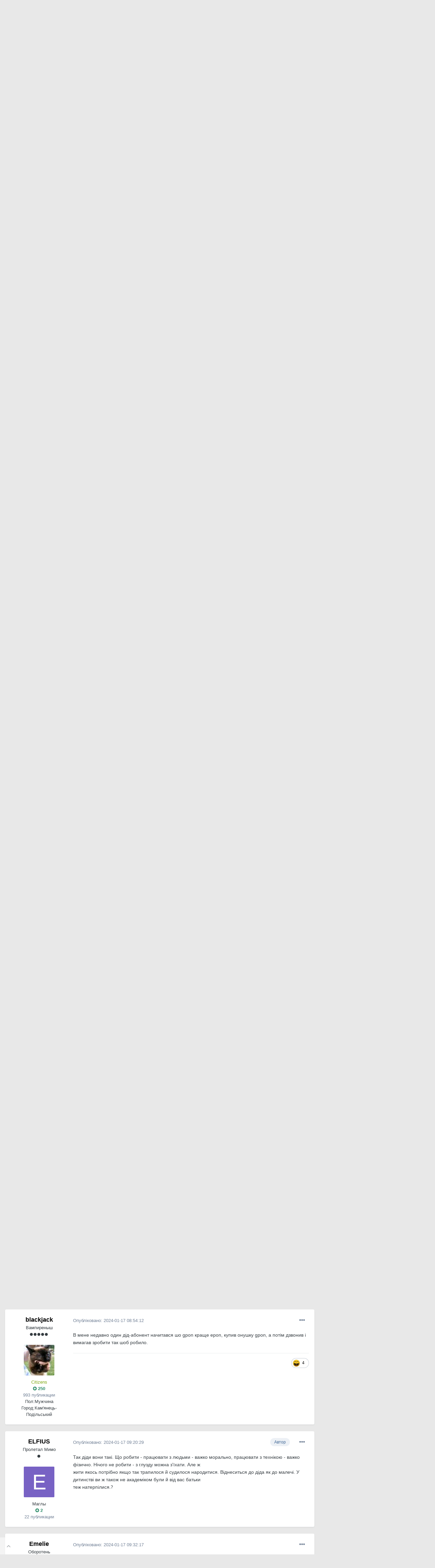

--- FILE ---
content_type: text/html;charset=UTF-8
request_url: https://local.com.ua/forum/topic/123137-picotel-xpon-onu-pu-x640/?tab=comments
body_size: 37064
content:
<!DOCTYPE html>
<html lang="uk-UA" dir="ltr">
	<head>
		<meta charset="utf-8">
		<title>Picotel xPON ONU PU-X640 - Медіаконвертер - Local</title>
		
			<!-- Global site tag (gtag.js) - Google Analytics -->
<script async src="https://www.googletagmanager.com/gtag/js?id=UA-9978288-1"></script>
<script>
  window.dataLayer = window.dataLayer || [];
  function gtag(){dataLayer.push(arguments);}
  gtag('js', new Date());

  gtag('config', 'UA-9978288-1');
</script>
		
		

	<meta name="viewport" content="width=device-width, initial-scale=1">


	
	


	<meta name="twitter:card" content="summary" />



	
		
			
				<meta property="og:title" content="Picotel xPON ONU PU-X640">
			
		
	

	
		
			
				<meta property="og:type" content="object">
			
		
	

	
		
			
				<meta property="og:url" content="https://local.com.ua/forum/topic/123137-picotel-xpon-onu-pu-x640/">
			
		
	

	
		
			
				<meta name="description" content="Маю підключення по оптиці від провайдера. Початково провайдером постачався ONU Picotel xPON ONU PU-X910 але він має лише один порт LAN а мені потрібно 2 LAN порти задіяні тому що до второго порту кабелем підєднається роутер з WIFI у інших двох кімнатах, тобто 1 LAN - використовує обладнання у кім...">
			
		
	

	
		
			
				<meta property="og:description" content="Маю підключення по оптиці від провайдера. Початково провайдером постачався ONU Picotel xPON ONU PU-X910 але він має лише один порт LAN а мені потрібно 2 LAN порти задіяні тому що до второго порту кабелем підєднається роутер з WIFI у інших двох кімнатах, тобто 1 LAN - використовує обладнання у кім...">
			
		
	

	
		
			
				<meta property="og:updated_time" content="2024-06-19T21:47:52Z">
			
		
	

	
		
			
				<meta name="keywords" content="picotel xpon onu pu-x640">
			
		
	

	
		
			
				<meta property="og:site_name" content="Local">
			
		
	

	
		
			
				<meta property="og:locale" content="uk_UA">
			
		
	


	
		<link rel="next" href="https://local.com.ua/forum/topic/123137-picotel-xpon-onu-pu-x640/page/2/" />
	

	
		<link rel="last" href="https://local.com.ua/forum/topic/123137-picotel-xpon-onu-pu-x640/page/3/" />
	

	
		<link rel="canonical" href="https://local.com.ua/forum/topic/123137-picotel-xpon-onu-pu-x640/" />
	




<link rel="manifest" href="https://local.com.ua/forum/manifest.webmanifest/">
<meta name="msapplication-config" content="https://local.com.ua/forum/browserconfig.xml/">
<meta name="msapplication-starturl" content="/">
<meta name="application-name" content="Local">

<meta name="apple-mobile-web-app-title" content="Local">

	<meta name="theme-color" content="#9e9e9e">






		




	<link rel='stylesheet' href='https://local.com.ua/forum/uploads/css_built_5/341e4a57816af3ba440d891ca87450ff_framework.css?v=0266cf366a1686984188' media='all'>

	<link rel='stylesheet' href='https://local.com.ua/forum/uploads/css_built_5/05e81b71abe4f22d6eb8d1a929494829_responsive.css?v=0266cf366a1686984188' media='all'>

	<link rel='stylesheet' href='https://local.com.ua/forum/uploads/css_built_5/20446cf2d164adcc029377cb04d43d17_flags.css?v=0266cf366a1686984188' media='all'>

	<link rel='stylesheet' href='https://local.com.ua/forum/uploads/css_built_5/90eb5adf50a8c640f633d47fd7eb1778_core.css?v=0266cf366a1686984188' media='all'>

	<link rel='stylesheet' href='https://local.com.ua/forum/uploads/css_built_5/5a0da001ccc2200dc5625c3f3934497d_core_responsive.css?v=0266cf366a1686984188' media='all'>

	<link rel='stylesheet' href='https://local.com.ua/forum/uploads/css_built_5/62e269ced0fdab7e30e026f1d30ae516_forums.css?v=0266cf366a1686984188' media='all'>

	<link rel='stylesheet' href='https://local.com.ua/forum/uploads/css_built_5/76e62c573090645fb99a15a363d8620e_forums_responsive.css?v=0266cf366a1686984188' media='all'>

	<link rel='stylesheet' href='https://local.com.ua/forum/uploads/css_built_5/ebdea0c6a7dab6d37900b9190d3ac77b_topics.css?v=0266cf366a1686984188' media='all'>





<link rel='stylesheet' href='https://local.com.ua/forum/uploads/css_built_5/258adbb6e4f3e83cd3b355f84e3fa002_custom.css?v=0266cf366a1686984188' media='all'>




		
		

	
	<link rel='shortcut icon' href='https://local.com.ua/forum/uploads/monthly_2021_01/favicon.png' type="image/png">

        <script src="/static/js/forum.js"></script>
	
        <!-- App Indexing for Google Search -->
        <link href="android-app://com.quoord.tapatalkpro.activity/tapatalk/local.com.ua/forum/?location=topic&tid=123137&page=1&perpage=25&channel=google-indexing" rel="alternate" />
        <link href="ios-app://307880732/tapatalk/local.com.ua/forum/?location=topic&tid=123137&page=1&perpage=25&channel=google-indexing" rel="alternate" />
        
        <link href="/sites/local.com.ua/htdocs/forum/applications/tapatalk/interface/manifest.json" rel="manifest">
        
        <meta name="apple-itunes-app" content="app-id=307880732, affiliate-data=at=10lR7C, app-argument=tapatalk://local.com.ua/forum/?location=topic&tid=123137&page=1&perpage=25" />
        </head>
	<body class="ipsApp ipsApp_front ipsJS_none ipsClearfix" data-controller="core.front.core.app"  data-message=""  data-pageapp="forums" data-pagelocation="front" data-pagemodule="forums" data-pagecontroller="topic" data-pageid="123137"  >
		<a href="#ipsLayout_mainArea" class="ipsHide" title="Перейти до основного контенту цієї сторінки" accesskey="m">Перейти до</a>
		
			<div id="ipsLayout_header" class="ipsClearfix">
				





				<header>
					<div class="ipsLayout_container">
                      	<div class="Lbanner1" id="Lb1"></div><script>UF.Banner(1,1);</script>
						


<a href='/' id='elLogo' accesskey='1'><img src="https://local.com.ua/forum/uploads/monthly_2021_01/logolocal.png.1055997a7f134dc186c2c964fa00afb3.png" alt='Local'></a>

						

	<ul id='elUserNav' class='ipsList_inline cSignedOut ipsResponsive_showDesktop'>
		
		<li id='elSignInLink'>
			<a href='https://local.com.ua/forum/login/' data-ipsMenu-closeOnClick="false" data-ipsMenu id='elUserSignIn'>
				Вже зареєстровані? Увійдіть &nbsp;<i class='fa fa-caret-down'></i>
			</a>
			
<div id='elUserSignIn_menu' class='ipsMenu ipsMenu_auto ipsHide'>
	<form accept-charset='utf-8' method='post' action='https://local.com.ua/forum/login/' data-controller="core.global.core.login">
		<input type="hidden" name="csrfKey" value="36a4ee6988caf2bffc1b0bc17b8c4f68">
		<input type="hidden" name="ref" value="aHR0cHM6Ly9sb2NhbC5jb20udWEvZm9ydW0vdG9waWMvMTIzMTM3LXBpY290ZWwteHBvbi1vbnUtcHUteDY0MC8/dGFiPWNvbW1lbnRz">
		<div data-role="loginForm">
			
			
			
				<div class='ipsColumns ipsColumns_noSpacing'>
					<div class='ipsColumn ipsColumn_wide' id='elUserSignIn_internal'>
						
<div class="ipsPad ipsForm ipsForm_vertical">
	<h4 class="ipsType_sectionHead">Увійти</h4>
	<br><br>
	<ul class='ipsList_reset'>
		<li class="ipsFieldRow ipsFieldRow_noLabel ipsFieldRow_fullWidth">
			
			
				<input type="text" placeholder="Відображати Ім’я чи Email адресу" name="auth" autocomplete="email">
			
		</li>
		<li class="ipsFieldRow ipsFieldRow_noLabel ipsFieldRow_fullWidth">
			<input type="password" placeholder="Пароль" name="password" autocomplete="current-password">
		</li>
		<li class="ipsFieldRow ipsFieldRow_checkbox ipsClearfix">
			<span class="ipsCustomInput">
				<input type="checkbox" name="remember_me" id="remember_me_checkbox" value="1" checked aria-checked="true">
				<span></span>
			</span>
			<div class="ipsFieldRow_content">
				<label class="ipsFieldRow_label" for="remember_me_checkbox">Запам’ятати мене</label>
				<span class="ipsFieldRow_desc">Не рекомендовано для комп’ютерів загального користування</span>
			</div>
		</li>
		<li class="ipsFieldRow ipsFieldRow_fullWidth">
			<button type="submit" name="_processLogin" value="usernamepassword" class="ipsButton ipsButton_primary ipsButton_small" id="elSignIn_submit">Увійти</button>
			
				<p class="ipsType_right ipsType_small">
					
						<a href='https://local.com.ua/forum/lostpassword/' data-ipsDialog data-ipsDialog-title='Забули пароль?'>
					
					Забули пароль?</a>
				</p>
			
		</li>
	</ul>
</div>
					</div>
					<div class='ipsColumn ipsColumn_wide'>
						<div class='ipsPadding' id='elUserSignIn_external'>
							<div class='ipsAreaBackground_light ipsPadding:half'>
								
									<p class='ipsType_reset ipsType_small ipsType_center'><strong>Або увійдіть за допомогою одного з цих сервісів</strong></p>
								
								
									<div class='ipsType_center ipsMargin_top:half'>
										

<button type="submit" name="_processLogin" value="11" class='ipsButton ipsButton_verySmall ipsButton_fullWidth ipsSocial ipsSocial_facebook' style="background-color: #3a579a">
	
		<span class='ipsSocial_icon'>
			
				<i class='fa fa-facebook-official'></i>
			
		</span>
		<span class='ipsSocial_text'>Увійти за допомогою Facebook</span>
	
</button>
									</div>
								
									<div class='ipsType_center ipsMargin_top:half'>
										

<button type="submit" name="_processLogin" value="18" class='ipsButton ipsButton_verySmall ipsButton_fullWidth ipsSocial ipsSocial_twitter' style="background-color: #00abf0">
	
		<span class='ipsSocial_icon'>
			
				<i class='fa fa-twitter'></i>
			
		</span>
		<span class='ipsSocial_text'>Увійти за допомогою Twitter</span>
	
</button>
									</div>
								
							</div>
						</div>
					</div>
				</div>
			
		</div>
	</form>
</div>
		</li>
		
			<li>
				
					<a href='https://local.com.ua/forum/register/' data-ipsDialog data-ipsDialog-size='narrow' data-ipsDialog-title='Реєстрація' id='elRegisterButton' class='ipsButton ipsButton_normal ipsButton_primary'>Реєстрація</a>
				
			</li>
		
	</ul>

						
<ul class='ipsMobileHamburger ipsList_reset ipsResponsive_hideDesktop'>
	<li data-ipsDrawer data-ipsDrawer-drawerElem='#elMobileDrawer'>
		<a href='#'>
			
			
				
			
			
			
			<i class='fa fa-navicon'></i>
		</a>
	</li>
</ul>
					</div>
				</header>
				

	<nav data-controller='core.front.core.navBar' class=' ipsResponsive_showDesktop'>
		<div class='ipsNavBar_primary ipsLayout_container '>
			<ul data-role="primaryNavBar" class='ipsClearfix'>
				


	
		
		
			
		
		<li class='ipsNavBar_active' data-active id='elNavSecondary_1' data-role="navBarItem" data-navApp="core" data-navExt="CustomItem">
			
			
				<a href="https://local.com.ua/forum/"  data-navItem-id="1" data-navDefault>
					Спільнота<span class='ipsNavBar_active__identifier'></span>
				</a>
			
			
				<ul class='ipsNavBar_secondary ' data-role='secondaryNavBar'>
					


	
	

	
		
		
			
		
		<li class='ipsNavBar_active' data-active id='elNavSecondary_10' data-role="navBarItem" data-navApp="forums" data-navExt="Forums">
			
			
				<a href="https://local.com.ua/forum/"  data-navItem-id="10" data-navDefault>
					Форуми<span class='ipsNavBar_active__identifier'></span>
				</a>
			
			
		</li>
	
	

	
		
		
		<li  id='elNavSecondary_11' data-role="navBarItem" data-navApp="calendar" data-navExt="Calendar">
			
			
				<a href="https://local.com.ua/forum/calendar/"  data-navItem-id="11" >
					Календар<span class='ipsNavBar_active__identifier'></span>
				</a>
			
			
		</li>
	
	

	
		
		
		<li  id='elNavSecondary_12' data-role="navBarItem" data-navApp="core" data-navExt="Guidelines">
			
			
				<a href="https://local.com.ua/forum/guidelines/"  data-navItem-id="12" >
					Правила<span class='ipsNavBar_active__identifier'></span>
				</a>
			
			
		</li>
	
	

	
		
		
		<li  id='elNavSecondary_13' data-role="navBarItem" data-navApp="core" data-navExt="StaffDirectory">
			
			
				<a href="https://local.com.ua/forum/staff/"  data-navItem-id="13" >
					Модератори<span class='ipsNavBar_active__identifier'></span>
				</a>
			
			
		</li>
	
	

	
		
		
		<li  id='elNavSecondary_14' data-role="navBarItem" data-navApp="core" data-navExt="OnlineUsers">
			
			
				<a href="https://local.com.ua/forum/online/"  data-navItem-id="14" >
					Хто на форумі<span class='ipsNavBar_active__identifier'></span>
				</a>
			
			
		</li>
	
	

	
		
		
		<li  id='elNavSecondary_15' data-role="navBarItem" data-navApp="core" data-navExt="Leaderboard">
			
			
				<a href="https://local.com.ua/forum/leaderboard/"  data-navItem-id="15" >
					Таблиця лідерів<span class='ipsNavBar_active__identifier'></span>
				</a>
			
			
		</li>
	
	

					<li class='ipsHide' id='elNavigationMore_1' data-role='navMore'>
						<a href='#' data-ipsMenu data-ipsMenu-appendTo='#elNavigationMore_1' id='elNavigationMore_1_dropdown'>Більше <i class='fa fa-caret-down'></i></a>
						<ul class='ipsHide ipsMenu ipsMenu_auto' id='elNavigationMore_1_dropdown_menu' data-role='moreDropdown'></ul>
					</li>
				</ul>
			
		</li>
	
	

	
		
		
		<li  id='elNavSecondary_2' data-role="navBarItem" data-navApp="core" data-navExt="CustomItem">
			
			
				<a href="https://local.com.ua/forum/discover/"  data-navItem-id="2" >
					Активність<span class='ipsNavBar_active__identifier'></span>
				</a>
			
			
				<ul class='ipsNavBar_secondary ipsHide' data-role='secondaryNavBar'>
					


	
		
		
		<li  id='elNavSecondary_4' data-role="navBarItem" data-navApp="core" data-navExt="AllActivity">
			
			
				<a href="https://local.com.ua/forum/discover/"  data-navItem-id="4" >
					Вся активність<span class='ipsNavBar_active__identifier'></span>
				</a>
			
			
		</li>
	
	

	
	

	
	

	
	

	
		
		
		<li  id='elNavSecondary_8' data-role="navBarItem" data-navApp="core" data-navExt="Search">
			
			
				<a href="https://local.com.ua/forum/search/"  data-navItem-id="8" >
					Пошук<span class='ipsNavBar_active__identifier'></span>
				</a>
			
			
		</li>
	
	

	
	

					<li class='ipsHide' id='elNavigationMore_2' data-role='navMore'>
						<a href='#' data-ipsMenu data-ipsMenu-appendTo='#elNavigationMore_2' id='elNavigationMore_2_dropdown'>Більше <i class='fa fa-caret-down'></i></a>
						<ul class='ipsHide ipsMenu ipsMenu_auto' id='elNavigationMore_2_dropdown_menu' data-role='moreDropdown'></ul>
					</li>
				</ul>
			
		</li>
	
	

	
		
		
		<li  id='elNavSecondary_16' data-role="navBarItem" data-navApp="core" data-navExt="Leaderboard">
			
			
				<a href="https://local.com.ua/forum/leaderboard/"  data-navItem-id="16" >
					Таблиця лідерів<span class='ipsNavBar_active__identifier'></span>
				</a>
			
			
		</li>
	
	

				<li class='ipsHide' id='elNavigationMore' data-role='navMore'>
					<a href='#' data-ipsMenu data-ipsMenu-appendTo='#elNavigationMore' id='elNavigationMore_dropdown'>Більше</a>
					<ul class='ipsNavBar_secondary ipsHide' data-role='secondaryNavBar'>
						<li class='ipsHide' id='elNavigationMore_more' data-role='navMore'>
							<a href='#' data-ipsMenu data-ipsMenu-appendTo='#elNavigationMore_more' id='elNavigationMore_more_dropdown'>Більше <i class='fa fa-caret-down'></i></a>
							<ul class='ipsHide ipsMenu ipsMenu_auto' id='elNavigationMore_more_dropdown_menu' data-role='moreDropdown'></ul>
						</li>
					</ul>
				</li>
			</ul>
			

	<div id="elSearchWrapper">
		<div id='elSearch' class='' data-controller='core.front.core.quickSearch'>
			<form accept-charset='utf-8' action='//local.com.ua/forum/search/?do=quicksearch' method='post'>
				<input type='search' id='elSearchField' placeholder='Пошук...' name='q' autocomplete='off' aria-label='Пошук'>
				<button class='cSearchSubmit' type="submit" aria-label='Пошук'><i class="fa fa-search"></i></button>
				<div id="elSearchExpanded">
					<div class="ipsMenu_title">
						Пошук у
					</div>
					<ul class="ipsSideMenu_list ipsSideMenu_withRadios ipsSideMenu_small" data-ipsSideMenu data-ipsSideMenu-type="radio" data-ipsSideMenu-responsive="false" data-role="searchContexts">
						<li>
							<span class='ipsSideMenu_item ipsSideMenu_itemActive' data-ipsMenuValue='all'>
								<input type="radio" name="type" value="all" checked id="elQuickSearchRadio_type_all">
								<label for='elQuickSearchRadio_type_all' id='elQuickSearchRadio_type_all_label'>Везде</label>
							</span>
						</li>
						
						
							<li>
								<span class='ipsSideMenu_item' data-ipsMenuValue='forums_topic'>
									<input type="radio" name="type" value="forums_topic" id="elQuickSearchRadio_type_forums_topic">
									<label for='elQuickSearchRadio_type_forums_topic' id='elQuickSearchRadio_type_forums_topic_label'>Теми</label>
								</span>
							</li>
						
						
							
								<li>
									<span class='ipsSideMenu_item' data-ipsMenuValue='contextual_{&quot;type&quot;:&quot;forums_topic&quot;,&quot;nodes&quot;:121}'>
										<input type="radio" name="type" value='contextual_{&quot;type&quot;:&quot;forums_topic&quot;,&quot;nodes&quot;:121}' id='elQuickSearchRadio_type_contextual_ae3fb63f63cbc9eed064e23b6de3c020'>
										<label for='elQuickSearchRadio_type_contextual_ae3fb63f63cbc9eed064e23b6de3c020' id='elQuickSearchRadio_type_contextual_ae3fb63f63cbc9eed064e23b6de3c020_label'>У цьому розділі</label>
									</span>
								</li>
							
								<li>
									<span class='ipsSideMenu_item' data-ipsMenuValue='contextual_{&quot;type&quot;:&quot;forums_topic&quot;,&quot;item&quot;:123137}'>
										<input type="radio" name="type" value='contextual_{&quot;type&quot;:&quot;forums_topic&quot;,&quot;item&quot;:123137}' id='elQuickSearchRadio_type_contextual_9e20e077efa7ff90419711333c58dac2'>
										<label for='elQuickSearchRadio_type_contextual_9e20e077efa7ff90419711333c58dac2' id='elQuickSearchRadio_type_contextual_9e20e077efa7ff90419711333c58dac2_label'>В этой теме</label>
									</span>
								</li>
							
						
						<li data-role="showMoreSearchContexts">
							<span class='ipsSideMenu_item' data-action="showMoreSearchContexts" data-exclude="forums_topic">
								Дополнительно...
							</span>
						</li>
					</ul>
					<div class="ipsMenu_title">
						Шукати результати, які...
					</div>
					<ul class='ipsSideMenu_list ipsSideMenu_withRadios ipsSideMenu_small ipsType_normal' role="radiogroup" data-ipsSideMenu data-ipsSideMenu-type="radio" data-ipsSideMenu-responsive="false" data-filterType='andOr'>
						
							<li>
								<span class='ipsSideMenu_item ipsSideMenu_itemActive' data-ipsMenuValue='and'>
									<input type="radio" name="search_and_or" value="and" checked id="elRadio_andOr_and">
									<label for='elRadio_andOr_and' id='elField_andOr_label_and'>Містять <em>всі</em> слова з запиту</label>
								</span>
							</li>
						
							<li>
								<span class='ipsSideMenu_item ' data-ipsMenuValue='or'>
									<input type="radio" name="search_and_or" value="or"  id="elRadio_andOr_or">
									<label for='elRadio_andOr_or' id='elField_andOr_label_or'>Містять <em>будь-яке</em> слово з запиту</label>
								</span>
							</li>
						
					</ul>
					<div class="ipsMenu_title">
						Шукати результати в...
					</div>
					<ul class='ipsSideMenu_list ipsSideMenu_withRadios ipsSideMenu_small ipsType_normal' role="radiogroup" data-ipsSideMenu data-ipsSideMenu-type="radio" data-ipsSideMenu-responsive="false" data-filterType='searchIn'>
						<li>
							<span class='ipsSideMenu_item ipsSideMenu_itemActive' data-ipsMenuValue='all'>
								<input type="radio" name="search_in" value="all" checked id="elRadio_searchIn_and">
								<label for='elRadio_searchIn_and' id='elField_searchIn_label_all'>Заголовках и содержании публикаций</label>
							</span>
						</li>
						<li>
							<span class='ipsSideMenu_item' data-ipsMenuValue='titles'>
								<input type="radio" name="search_in" value="titles" id="elRadio_searchIn_titles">
								<label for='elRadio_searchIn_titles' id='elField_searchIn_label_titles'>Тільки у заголовках публікацій</label>
							</span>
						</li>
					</ul>
				</div>
			</form>
		</div>
	</div>

		</div>
	</nav>

				
<ul id='elMobileNav' class='ipsResponsive_hideDesktop' data-controller='core.front.core.mobileNav'>
	
		
			
			
				
				
			
				
				
			
				
					<li id='elMobileBreadcrumb'>
						<a href='https://local.com.ua/forum/forum/121-%D0%BC%D0%B5%D0%B4%D0%B8%D0%B0%D0%BA%D0%BE%D0%BD%D0%B2%D0%B5%D1%80%D1%82%D0%B5%D1%80/'>
							<span>Медіаконвертер</span>
						</a>
					</li>
				
				
			
				
				
			
		
	
	
	
	<li >
		<a data-action="defaultStream" href='https://local.com.ua/forum/discover/'><i class="fa fa-newspaper-o" aria-hidden="true"></i></a>
	</li>

	

	
		<li class='ipsJS_show'>
			<a href='https://local.com.ua/forum/search/'><i class='fa fa-search'></i></a>
		</li>
	
</ul>
			</div>
		
		<main id="ipsLayout_body" class="ipsLayout_container">
			<div id="ipsLayout_contentArea">
				<div id="ipsLayout_contentWrapper">
					
<nav class='ipsBreadcrumb ipsBreadcrumb_top ipsFaded_withHover'>
	

	<ul class='ipsList_inline ipsPos_right'>
		
		<li >
			<a data-action="defaultStream" class='ipsType_light '  href='https://local.com.ua/forum/discover/'><i class="fa fa-newspaper-o" aria-hidden="true"></i> <span>Вся активність</span></a>
		</li>
		
	</ul>

	<ul data-role="breadcrumbList">
		<li>
			<a title="Головна" href='https://local.com.ua/forum/'>
				<span>Головна <i class='fa fa-angle-right'></i></span>
			</a>
		</li>
		
		
			<li>
				
					<a href='https://local.com.ua/forum/forum/2-%D0%BD%D0%B0%D1%81%D1%82%D1%80%D0%BE%D0%B9%D0%BA%D0%B0/'>
						<span>Налаштування <i class='fa fa-angle-right' aria-hidden="true"></i></span>
					</a>
				
			</li>
		
			<li>
				
					<a href='https://local.com.ua/forum/forum/12-%D0%B6%D0%B5%D0%BB%D0%B5%D0%B7%D0%BE/'>
						<span>Залізо <i class='fa fa-angle-right' aria-hidden="true"></i></span>
					</a>
				
			</li>
		
			<li>
				
					<a href='https://local.com.ua/forum/forum/121-%D0%BC%D0%B5%D0%B4%D0%B8%D0%B0%D0%BA%D0%BE%D0%BD%D0%B2%D0%B5%D1%80%D1%82%D0%B5%D1%80/'>
						<span>Медіаконвертер <i class='fa fa-angle-right' aria-hidden="true"></i></span>
					</a>
				
			</li>
		
			<li>
				
					Picotel xPON ONU PU-X640
				
			</li>
		
	</ul>
</nav>
                    <div class="Lbannert" id="Lbt121"></div><script>UF.Banner('t121');</script>
					
					<div id="ipsLayout_mainArea">
						
						
						
						

	




						


<div class='ipsPageHeader ipsResponsive_pull ipsBox ipsPadding sm:ipsPadding:half ipsMargin_bottom'>
	
	<div class='ipsGrid'>
		<div class='ipsGrid_span8'>
          <div class='ipsFlex ipsFlex-ai:center ipsFlex-fw:wrap ipsGap:4'>
              <div class='ipsFlex-flex:11'>
                  <h1 class='ipsType_pageTitle ipsContained_container'>
                      

                      
                      
                          <span class='ipsType_break ipsContained'>
                              <span>Picotel xPON ONU PU-X640</span>
                          </span>
                      
                  </h1>
                  
                  
                      


	
		<ul class='ipsTags ipsList_inline ' >
			
				
					

<li >
	
	<a href="https://local.com.ua/forum/tags/picotel%20xpon%20onu%20pu-x640/" class='ipsTag' title="Знайти контент за міткою: 'picotel xpon onu pu-x640'" rel="tag"><span>picotel xpon onu pu-x640</span></a>
	
</li>
				
			
			
		</ul>
		
	

                  
              </div>
              
          </div>
      	</div>
      	<div class='ipsGrid_span4'>
        	<div class="Lbanner7" id="Lb7"></div><script>UF.Banner(7,1);</script>
    	</div>
	</div>
	<hr class='ipsHr'>
	<div class='ipsPageHeader__meta ipsFlex ipsFlex-jc:between ipsFlex-ai:center ipsFlex-fw:wrap ipsGap:3'>
		<div class='ipsFlex-flex:11'>
			<div class='ipsPhotoPanel ipsPhotoPanel_mini ipsPhotoPanel_notPhone ipsClearfix'>
				


	<a href="https://local.com.ua/forum/profile/55663-elfius/" data-ipsHover data-ipsHover-target="https://local.com.ua/forum/profile/55663-elfius/?do=hovercard" class="ipsUserPhoto ipsUserPhoto_mini" title="Перейти до облікового запису ELFIUS">
		<img src='data:image/svg+xml,%3Csvg%20xmlns%3D%22http%3A%2F%2Fwww.w3.org%2F2000%2Fsvg%22%20viewBox%3D%220%200%201024%201024%22%20style%3D%22background%3A%237862c4%22%3E%3Cg%3E%3Ctext%20text-anchor%3D%22middle%22%20dy%3D%22.35em%22%20x%3D%22512%22%20y%3D%22512%22%20fill%3D%22%23ffffff%22%20font-size%3D%22700%22%20font-family%3D%22-apple-system%2C%20BlinkMacSystemFont%2C%20Roboto%2C%20Helvetica%2C%20Arial%2C%20sans-serif%22%3EE%3C%2Ftext%3E%3C%2Fg%3E%3C%2Fsvg%3E' alt='ELFIUS'>
	</a>

				<div>
					<p class='ipsType_reset ipsType_blendLinks'>
						<span class='ipsType_normal'>
						
							<strong>Автор: 

<a href='https://local.com.ua/forum/profile/55663-elfius/' data-ipsHover data-ipsHover-target='https://local.com.ua/forum/profile/55663-elfius/?do=hovercard&amp;referrer=https%253A%252F%252Flocal.com.ua%252Fforum%252Ftopic%252F123137-picotel-xpon-onu-pu-x640%252F%253Ftab%253Dcomments' title="Перейти до облікового запису ELFIUS" class="ipsType_break">ELFIUS</a>, </strong><br />
							<span class='ipsType_light'><time datetime='2024-01-17T04:58:53Z' title='17 січня, 2024' data-short='2 г'>2024-01-17 04:58:53</time> в <a href="https://local.com.ua/forum/forum/121-%D0%BC%D0%B5%D0%B4%D0%B8%D0%B0%D0%BA%D0%BE%D0%BD%D0%B2%D0%B5%D1%80%D1%82%D0%B5%D1%80/">Медіаконвертер</a></span>
						
						</span>
					</p>
				</div>
			</div>
		</div>
		
			<div class='ipsFlex-flex:01 ipsResponsive_hidePhone'>
				<div class='ipsFlex ipsFlex-ai:center ipsFlex-jc:center ipsGap:3 ipsGap_row:0'>
					
						


    <a href='#elShareItem_1999612360_menu' id='elShareItem_1999612360' data-ipsMenu class='ipsShareButton ipsButton ipsButton_verySmall ipsButton_link ipsButton_link--light'>
        <span><i class='fa fa-share-alt'></i></span> &nbsp;Share
    </a>

    <div class='ipsPadding ipsMenu ipsMenu_auto ipsHide' id='elShareItem_1999612360_menu' data-controller="core.front.core.sharelink">
        <ul class='ipsList_inline'>
            
                <li>
<a href="https://twitter.com/share?url=https%3A%2F%2Flocal.com.ua%2Fforum%2Ftopic%2F123137-picotel-xpon-onu-pu-x640%2F" class="cShareLink cShareLink_twitter" target="_blank" data-role="shareLink" title='Поделиться в Twitter' data-ipsTooltip rel='noopener'>
	<i class="fa fa-twitter"></i>
</a></li>
            
                <li>
<a href="https://www.facebook.com/sharer/sharer.php?u=https%3A%2F%2Flocal.com.ua%2Fforum%2Ftopic%2F123137-picotel-xpon-onu-pu-x640%2F" class="cShareLink cShareLink_facebook" target="_blank" data-role="shareLink" title='Поделиться в Facebook' data-ipsTooltip rel='noopener'>
	<i class="fa fa-facebook"></i>
</a></li>
            
                <li>
<a href="https://pinterest.com/pin/create/button/?url=https://local.com.ua/forum/topic/123137-picotel-xpon-onu-pu-x640/&amp;media=" class="cShareLink cShareLink_pinterest" target="_blank" data-role="shareLink" title='Поделиться в Pinterest' data-ipsTooltip rel='noopener'>
	<i class="fa fa-pinterest"></i>
</a></li>
            
        </ul>
    </div>

					
					



					

<span data-followApp='forums' data-followArea='topic' data-followID='123137' data-controller='core.front.core.followButton'>
	

	<a href='https://local.com.ua/forum/login/' class="ipsFollow ipsPos_middle ipsButton ipsButton_light ipsButton_verySmall " data-role="followButton" data-ipsTooltip title='Увійти для того щоб відстежувати'>
		<span>Подписчики</span>
		<span class='ipsCommentCount'>2</span>
	</a>

</span>
				</div>
			</div>
					
	</div>
	
	
</div>






<div class='ipsClearfix'>
	<ul class="ipsToolList ipsToolList_horizontal ipsClearfix ipsSpacer_both ipsResponsive_hidePhone">
		
		
		
	</ul>
</div>

<div id='comments' data-controller='core.front.core.commentFeed,forums.front.topic.view, core.front.core.ignoredComments' data-autoPoll data-baseURL='https://local.com.ua/forum/topic/123137-picotel-xpon-onu-pu-x640/'  data-feedID='topic-123137' class='cTopic ipsClear ipsSpacer_top'>
	
			

				<div class="ipsBox ipsResponsive_pull ipsPadding:half ipsClearfix ipsClear ipsMargin_bottom">
					
					
						


	
	<ul class='ipsPagination' id='elPagination_0a1370da6376a77a148f101e36c23e69_1397030274' data-ipsPagination-seoPagination='true' data-pages='3' >
		
			
				<li class='ipsPagination_first ipsPagination_inactive'><a href='https://local.com.ua/forum/topic/123137-picotel-xpon-onu-pu-x640/#comments' rel="first" data-page='1' data-ipsTooltip title='Первая страница'><i class='fa fa-angle-double-left'></i></a></li>
				<li class='ipsPagination_prev ipsPagination_inactive'><a href='https://local.com.ua/forum/topic/123137-picotel-xpon-onu-pu-x640/#comments' rel="prev" data-page='0' data-ipsTooltip title='Предыдущая страница'>Назад</a></li>
			
			<li class='ipsPagination_page ipsPagination_active'><a href='https://local.com.ua/forum/topic/123137-picotel-xpon-onu-pu-x640/#comments' data-page='1'>1</a></li>
			
				
					<li class='ipsPagination_page'><a href='https://local.com.ua/forum/topic/123137-picotel-xpon-onu-pu-x640/page/2/#comments' data-page='2'>2</a></li>
				
					<li class='ipsPagination_page'><a href='https://local.com.ua/forum/topic/123137-picotel-xpon-onu-pu-x640/page/3/#comments' data-page='3'>3</a></li>
				
				<li class='ipsPagination_next'><a href='https://local.com.ua/forum/topic/123137-picotel-xpon-onu-pu-x640/page/2/#comments' rel="next" data-page='2' data-ipsTooltip title='Следующая страница'>Вперёд</a></li>
				<li class='ipsPagination_last'><a href='https://local.com.ua/forum/topic/123137-picotel-xpon-onu-pu-x640/page/3/#comments' rel="last" data-page='3' data-ipsTooltip title='Последняя страница'><i class='fa fa-angle-double-right'></i></a></li>
			
			
				<li class='ipsPagination_pageJump'>
					<a href='#' data-ipsMenu data-ipsMenu-closeOnClick='false' data-ipsMenu-appendTo='#elPagination_0a1370da6376a77a148f101e36c23e69_1397030274' id='elPagination_0a1370da6376a77a148f101e36c23e69_1397030274_jump'>Страница 1 из 3 &nbsp;<i class='fa fa-caret-down'></i></a>
					<div class='ipsMenu ipsMenu_narrow ipsPadding ipsHide' id='elPagination_0a1370da6376a77a148f101e36c23e69_1397030274_jump_menu'>
						<form accept-charset='utf-8' method='post' action='https://local.com.ua/forum/topic/123137-picotel-xpon-onu-pu-x640/#comments' data-role="pageJump">
							<ul class='ipsForm ipsForm_horizontal'>
								<li class='ipsFieldRow'>
									<input type='number' min='1' max='3' placeholder='Номер страницы' class='ipsField_fullWidth' name='page'>
								</li>
								<li class='ipsFieldRow ipsFieldRow_fullWidth'>
									<input type='submit' class='ipsButton_fullWidth ipsButton ipsButton_verySmall ipsButton_primary' value='Перейти'>
								</li>
							</ul>
						</form>
					</div>
				</li>
			
		
	</ul>

					
				</div>
			
	

	

<div data-controller='core.front.core.recommendedComments' data-url='https://local.com.ua/forum/topic/123137-picotel-xpon-onu-pu-x640/?recommended=comments' class='ipsRecommendedComments ipsHide'>
	<div data-role="recommendedComments">
		<h2 class='ipsType_sectionHead ipsType_large ipsType_bold ipsMargin_bottom'>Рекомендованные сообщения</h2>
		
	</div>
</div>
	
	<div id="elPostFeed" data-role='commentFeed' data-controller='core.front.core.moderation' >
		<form action="https://local.com.ua/forum/topic/123137-picotel-xpon-onu-pu-x640/?csrfKey=36a4ee6988caf2bffc1b0bc17b8c4f68&amp;do=multimodComment" method="post" data-ipsPageAction data-role='moderationTools'>
			
			
				

					

					
          			
					




<a id='comment-1387932'></a>
<article  id='elComment_1387932' class='cPost ipsBox ipsResponsive_pull  ipsComment  ipsComment_parent ipsClearfix ipsClear ipsColumns ipsColumns_noSpacing ipsColumns_collapsePhone    '>
	

	

	<div class='cAuthorPane_mobile ipsResponsive_showPhone'>
		<div class='cAuthorPane_photo'>
			


	<a href="https://local.com.ua/forum/profile/55663-elfius/" data-ipsHover data-ipsHover-target="https://local.com.ua/forum/profile/55663-elfius/?do=hovercard" class="ipsUserPhoto ipsUserPhoto_large" title="Перейти до облікового запису ELFIUS">
		<img src='data:image/svg+xml,%3Csvg%20xmlns%3D%22http%3A%2F%2Fwww.w3.org%2F2000%2Fsvg%22%20viewBox%3D%220%200%201024%201024%22%20style%3D%22background%3A%237862c4%22%3E%3Cg%3E%3Ctext%20text-anchor%3D%22middle%22%20dy%3D%22.35em%22%20x%3D%22512%22%20y%3D%22512%22%20fill%3D%22%23ffffff%22%20font-size%3D%22700%22%20font-family%3D%22-apple-system%2C%20BlinkMacSystemFont%2C%20Roboto%2C%20Helvetica%2C%20Arial%2C%20sans-serif%22%3EE%3C%2Ftext%3E%3C%2Fg%3E%3C%2Fsvg%3E' alt='ELFIUS'>
	</a>

			
		</div>
		<div class='cAuthorPane_content'>
			<h3 class='ipsType_sectionHead cAuthorPane_author ipsType_break ipsType_blendLinks ipsTruncate ipsTruncate_line'>
				

<a href='https://local.com.ua/forum/profile/55663-elfius/' data-ipsHover data-ipsHover-target='https://local.com.ua/forum/profile/55663-elfius/?do=hovercard&amp;referrer=https%253A%252F%252Flocal.com.ua%252Fforum%252Ftopic%252F123137-picotel-xpon-onu-pu-x640%252F%253Ftab%253Dcomments' title="Перейти до облікового запису ELFIUS" class="ipsType_break"><span style='color:#'>ELFIUS</span></a>
				<span class='ipsMargin_left:half'>

	
		<span title="Репутация пользователя" data-ipsTooltip class='ipsRepBadge ipsRepBadge_positive'>
	
			<i class='fa fa-plus-circle'></i> 2
	
		</span>
	
</span>
			</h3>
			<div class='ipsType_light ipsType_reset'>
				<a href='https://local.com.ua/forum/topic/123137-picotel-xpon-onu-pu-x640/?do=findComment&amp;comment=1387932' class='ipsType_blendLinks'>Опубликовано: <time datetime='2024-01-17T04:58:53Z' title='17 січня, 2024' data-short='2 г'>2024-01-17 04:58:53</time></a>
				
			</div>
		</div>
	</div>
	<aside class='ipsComment_author cAuthorPane ipsColumn ipsColumn_medium ipsResponsive_hidePhone'>
		<h3 class='ipsType_sectionHead cAuthorPane_author ipsType_blendLinks ipsType_break'><strong>

<a href='https://local.com.ua/forum/profile/55663-elfius/' data-ipsHover data-ipsHover-target='https://local.com.ua/forum/profile/55663-elfius/?do=hovercard&amp;referrer=https%253A%252F%252Flocal.com.ua%252Fforum%252Ftopic%252F123137-picotel-xpon-onu-pu-x640%252F%253Ftab%253Dcomments' title="Перейти до облікового запису ELFIUS" class="ipsType_break">ELFIUS</a></strong></h3>

		<ul class='cAuthorPane_info ipsList_reset'>
			
				<li data-role='rank-title' class='ipsType_break'>Пролетал Мимо</li>
			
			
				<li data-role='rank-image'><span class='ipsPip'></span></li>
			

			<li data-role='photo' class='cAuthorPane_photo'>
				


	<a href="https://local.com.ua/forum/profile/55663-elfius/" data-ipsHover data-ipsHover-target="https://local.com.ua/forum/profile/55663-elfius/?do=hovercard" class="ipsUserPhoto ipsUserPhoto_large" title="Перейти до облікового запису ELFIUS">
		<img src='data:image/svg+xml,%3Csvg%20xmlns%3D%22http%3A%2F%2Fwww.w3.org%2F2000%2Fsvg%22%20viewBox%3D%220%200%201024%201024%22%20style%3D%22background%3A%237862c4%22%3E%3Cg%3E%3Ctext%20text-anchor%3D%22middle%22%20dy%3D%22.35em%22%20x%3D%22512%22%20y%3D%22512%22%20fill%3D%22%23ffffff%22%20font-size%3D%22700%22%20font-family%3D%22-apple-system%2C%20BlinkMacSystemFont%2C%20Roboto%2C%20Helvetica%2C%20Arial%2C%20sans-serif%22%3EE%3C%2Ftext%3E%3C%2Fg%3E%3C%2Fsvg%3E' alt='ELFIUS'>
	</a>

				
			</li>
			<li data-role='group'><span style='color:#'>Маглы</span></li>
			
			
				<li data-role='reputation-badge'>
					

	
		<span title="Репутация пользователя" data-ipsTooltip class='ipsRepBadge ipsRepBadge_positive'>
	
			<i class='fa fa-plus-circle'></i> 2
	
		</span>
	

					
				</li>
				<li data-role='posts' class='ipsType_light'>22 публикации</li>

				
				

			
		</ul>
	</aside>
	<div class='ipsColumn ipsColumn_fluid ipsMargin:none'>
		

<div id='comment-1387932_wrap' data-controller='core.front.core.comment' data-commentApp='forums' data-commentType='forums' data-commentID="1387932" data-quoteData='{&quot;userid&quot;:55663,&quot;username&quot;:&quot;ELFIUS&quot;,&quot;timestamp&quot;:1705467533,&quot;contentapp&quot;:&quot;forums&quot;,&quot;contenttype&quot;:&quot;forums&quot;,&quot;contentid&quot;:123137,&quot;contentclass&quot;:&quot;forums_Topic&quot;,&quot;contentcommentid&quot;:1387932}' class='ipsComment_content ipsType_medium'>

	<div class='ipsComment_meta ipsType_light ipsFlex ipsFlex-ai:center ipsFlex-jc:between ipsFlex-fd:row-reverse'>
		<div class='ipsType_light ipsType_reset ipsType_blendLinks ipsComment_toolWrap'>
			<div class='ipsResponsive_hidePhone ipsComment_badges'>
				<ul class='ipsList_reset ipsFlex ipsFlex-jc:end ipsFlex-fw:wrap ipsGap:2 ipsGap_row:1'>
					
					
					
					
					
				</ul>
			</div>
			<ul class='ipsList_reset ipsComment_tools'>
				<li>
					<a href='#elControls_1387932_menu' class='ipsComment_ellipsis' id='elControls_1387932' title='Дополнительно...' data-ipsMenu data-ipsMenu-appendTo='#comment-1387932_wrap'><i class='fa fa-ellipsis-h'></i></a>
					<ul id='elControls_1387932_menu' class='ipsMenu ipsMenu_narrow ipsHide'>
						
						
							<li class='ipsMenu_item'><a href='https://local.com.ua/forum/topic/123137-picotel-xpon-onu-pu-x640/' title='Поделиться сообщением' data-ipsDialog data-ipsDialog-size='narrow' data-ipsDialog-content='#elSharePost_1387932_menu' data-ipsDialog-title="Поделиться сообщением" d='elSharePost_1387932' data-role='shareComment'>Share</a></li>
						
						
						
						
							
								
							
							
							
							
							
							
						
					</ul>
				</li>
				
			</ul>
		</div>

		<div class='ipsType_reset ipsResponsive_hidePhone'>
			<a href='https://local.com.ua/forum/topic/123137-picotel-xpon-onu-pu-x640/?do=findComment&amp;comment=1387932' class='ipsType_blendLinks'>Опубликовано: <time datetime='2024-01-17T04:58:53Z' title='17 січня, 2024' data-short='2 г'>2024-01-17 04:58:53</time></a> 
			
			<span class='ipsResponsive_hidePhone'>
				
				
			</span>
		</div>
	</div>

	


	<div class='cPost_contentWrap'>
		
		<div data-role='commentContent' class='ipsType_normal ipsType_richText ipsPadding_bottom ipsContained' data-controller='core.front.core.lightboxedImages'>
			
              <div class='ipsGrid'>
                  <div class='ipsGrid_span9'>
                      <p>
	Маю підключення по оптиці від провайдера. Початково провайдером постачався ONU Picotel xPON ONU PU-X910 але він має лише один порт LAN а мені потрібно 2 LAN порти
</p>

<p>
	задіяні тому що до второго порту кабелем під'єднається роутер з WIFI у інших двох кімнатах, тобто 1 LAN - використовує обладнання у кімнаті де встановлено саме ONU а другий
</p>

<p>
	LAN - як я зазначив вище.
</p>

<p>
	Я придбав нове ONU : Picotel xPON ONU PU-X640 - воно вже має 4 порти LAN й мало б цілковито мене забезпечити але після встановлення та реєстрації за допомогою сервис
</p>

<p>
	підтримки провайдера виявилося що так - нове ONU працює, але інтернет тільки на першому LAN порту - решта LAN портів не роздають його. При цьому самі порти працюють -
</p>

<p>
	- заход через ці порти на web-інтерфейс пристою здійснюється успішно.
</p>

<p>
	Будь ласка - пояснить хтось - чи є рішення у цієї проблеми чи це є обмеження самого провайдера - тільки один LAN порт для роздавання інтернету? Можливо мені продали пристрій
</p>

<p>
	який має такі обмеження через програмування самого пристрою (прошивка) й у такому випадку мені потрібно звертатися до магазину де я його придбав?
</p>

<p>
	Передбачу питання - чому не коммутатор придбав а нову ONU - з коммутатором це плюс ще одна коробка та ще й один адаптер, ось чому. 
</p>

                  </div>
                  <div class='ipsGrid_span3'>
                      
                      	<div class="Lbanner56" id="Lb5"></div>
                    	<script>UF.Banner(5,1);</script>
                      
                  </div>
              </div>
             


			
		</div>

		

		
	</div>

	

	<div class='ipsPadding ipsHide cPostShareMenu' id='elSharePost_1387932_menu'>
		<h5 class='ipsType_normal ipsType_reset'>Ссылка на сообщение</h5>
		
			
		
		
		<input type='text' value='https://local.com.ua/forum/topic/123137-picotel-xpon-onu-pu-x640/' class='ipsField_fullWidth'>

		
			<h5 class='ipsType_normal ipsType_reset ipsSpacer_top'>Поделиться на других сайтах</h5>
			

	<ul class='ipsList_inline ipsList_noSpacing ipsClearfix' data-controller="core.front.core.sharelink">
		
			<li>
<a href="https://twitter.com/share?url=https%3A%2F%2Flocal.com.ua%2Fforum%2Ftopic%2F123137-picotel-xpon-onu-pu-x640%2F%3Fdo%3DfindComment%26comment%3D1387932" class="cShareLink cShareLink_twitter" target="_blank" data-role="shareLink" title='Поделиться в Twitter' data-ipsTooltip rel='noopener'>
	<i class="fa fa-twitter"></i>
</a></li>
		
			<li>
<a href="https://www.facebook.com/sharer/sharer.php?u=https%3A%2F%2Flocal.com.ua%2Fforum%2Ftopic%2F123137-picotel-xpon-onu-pu-x640%2F%3Fdo%3DfindComment%26comment%3D1387932" class="cShareLink cShareLink_facebook" target="_blank" data-role="shareLink" title='Поделиться в Facebook' data-ipsTooltip rel='noopener'>
	<i class="fa fa-facebook"></i>
</a></li>
		
			<li>
<a href="https://pinterest.com/pin/create/button/?url=https://local.com.ua/forum/topic/123137-picotel-xpon-onu-pu-x640/?do=findComment%26comment=1387932&amp;media=" class="cShareLink cShareLink_pinterest" target="_blank" data-role="shareLink" title='Поделиться в Pinterest' data-ipsTooltip rel='noopener'>
	<i class="fa fa-pinterest"></i>
</a></li>
		
	</ul>

		
	</div>
</div>
	</div>
</article>
					
					
					
						







<div class="ipsBox cTopicOverview cTopicOverview--inline ipsFlex ipsFlex-fd:row md:ipsFlex-fd:row sm:ipsFlex-fd:column ipsMargin_bottom sm:ipsMargin_bottom:half sm:ipsMargin_top:half ipsResponsive_pull ipsResponsive_hideDesktop ipsResponsive_block " data-controller='forums.front.topic.activity'>

	<div class='cTopicOverview__header ipsAreaBackground_light ipsFlex sm:ipsFlex-fw:wrap sm:ipsFlex-jc:center'>
		<ul class='cTopicOverview__stats ipsPadding ipsMargin:none sm:ipsPadding_horizontal:half ipsFlex ipsFlex-flex:10 ipsFlex-jc:around ipsFlex-ai:center'>
			<li class='cTopicOverview__statItem ipsType_center'>
				<span class='cTopicOverview__statTitle ipsType_light ipsTruncate ipsTruncate_line'>Відповіді</span>
				<span class='cTopicOverview__statValue'>73</span>
			</li>
			<li class='cTopicOverview__statItem ipsType_center'>
				<span class='cTopicOverview__statTitle ipsType_light ipsTruncate ipsTruncate_line'>Створено</span>
				<span class='cTopicOverview__statValue'><time datetime='2024-01-17T04:58:53Z' title='2 г' data-short='2 г'>2024-01-17 04:58:53</time></span>
			</li>
			<li class='cTopicOverview__statItem ipsType_center'>
				<span class='cTopicOverview__statTitle ipsType_light ipsTruncate ipsTruncate_line'>Остання відповідь</span>
				<span class='cTopicOverview__statValue'><time datetime='2024-06-19T21:47:52Z' title='1 г' data-short='1 г'>2024-06-19 21:47:52</time></span>
			</li>
		</ul>
		<a href='#' data-action='toggleOverview' class='cTopicOverview__toggle cTopicOverview__toggle--inline ipsType_large ipsType_light ipsPad ipsFlex ipsFlex-ai:center ipsFlex-jc:center'><i class='fa fa-chevron-down'></i></a>
	</div>
	
		<div class='cTopicOverview__preview ipsFlex-flex:10' data-role="preview">
			<div class='cTopicOverview__previewInner ipsPadding_vertical ipsPadding_horizontal ipsResponsive_hidePhone ipsFlex ipsFlex-fd:row'>
				
					<div class='cTopicOverview__section--users ipsFlex-flex:00'>
						<h4 class='ipsType_reset cTopicOverview__sectionTitle ipsType_dark ipsType_uppercase ipsType_noBreak'>Top Posters In This Topic</h4>
						<ul class='cTopicOverview__dataList ipsMargin:none ipsPadding:none ipsList_style:none ipsFlex ipsFlex-jc:between ipsFlex-ai:center'>
							
								<li class="cTopicOverview__dataItem ipsMargin_right ipsFlex ipsFlex-jc:start ipsFlex-ai:center">
									


	<a href="https://local.com.ua/forum/profile/55663-elfius/" data-ipsHover data-ipsHover-target="https://local.com.ua/forum/profile/55663-elfius/?do=hovercard" class="ipsUserPhoto ipsUserPhoto_tiny" title="Перейти до облікового запису ELFIUS">
		<img src='data:image/svg+xml,%3Csvg%20xmlns%3D%22http%3A%2F%2Fwww.w3.org%2F2000%2Fsvg%22%20viewBox%3D%220%200%201024%201024%22%20style%3D%22background%3A%237862c4%22%3E%3Cg%3E%3Ctext%20text-anchor%3D%22middle%22%20dy%3D%22.35em%22%20x%3D%22512%22%20y%3D%22512%22%20fill%3D%22%23ffffff%22%20font-size%3D%22700%22%20font-family%3D%22-apple-system%2C%20BlinkMacSystemFont%2C%20Roboto%2C%20Helvetica%2C%20Arial%2C%20sans-serif%22%3EE%3C%2Ftext%3E%3C%2Fg%3E%3C%2Fsvg%3E' alt='ELFIUS'>
	</a>

									<p class='ipsMargin:none ipsPadding_left:half ipsPadding_right ipsType_right'>22</p>
								</li>
							
								<li class="cTopicOverview__dataItem ipsMargin_right ipsFlex ipsFlex-jc:start ipsFlex-ai:center">
									


	<a href="https://local.com.ua/forum/profile/50978-emelie/" data-ipsHover data-ipsHover-target="https://local.com.ua/forum/profile/50978-emelie/?do=hovercard" class="ipsUserPhoto ipsUserPhoto_tiny" title="Перейти до облікового запису Emelie">
		<img src='https://local.com.ua/forum/uploads/monthly_2020_05/23456tyu.thumb.jpg.c5747e3c8a6af9208f69c8e3cf96754f.jpg' alt='Emelie'>
	</a>

									<p class='ipsMargin:none ipsPadding_left:half ipsPadding_right ipsType_right'>6</p>
								</li>
							
								<li class="cTopicOverview__dataItem ipsMargin_right ipsFlex ipsFlex-jc:start ipsFlex-ai:center">
									


	<a href="https://local.com.ua/forum/profile/10129-rtrt/" data-ipsHover data-ipsHover-target="https://local.com.ua/forum/profile/10129-rtrt/?do=hovercard" class="ipsUserPhoto ipsUserPhoto_tiny" title="Перейти до облікового запису rtrt">
		<img src='data:image/svg+xml,%3Csvg%20xmlns%3D%22http%3A%2F%2Fwww.w3.org%2F2000%2Fsvg%22%20viewBox%3D%220%200%201024%201024%22%20style%3D%22background%3A%2362b6c4%22%3E%3Cg%3E%3Ctext%20text-anchor%3D%22middle%22%20dy%3D%22.35em%22%20x%3D%22512%22%20y%3D%22512%22%20fill%3D%22%23ffffff%22%20font-size%3D%22700%22%20font-family%3D%22-apple-system%2C%20BlinkMacSystemFont%2C%20Roboto%2C%20Helvetica%2C%20Arial%2C%20sans-serif%22%3ER%3C%2Ftext%3E%3C%2Fg%3E%3C%2Fsvg%3E' alt='rtrt'>
	</a>

									<p class='ipsMargin:none ipsPadding_left:half ipsPadding_right ipsType_right'>6</p>
								</li>
							
								<li class="cTopicOverview__dataItem ipsMargin_right ipsFlex ipsFlex-jc:start ipsFlex-ai:center">
									


	<a href="https://local.com.ua/forum/profile/14734-kayot/" data-ipsHover data-ipsHover-target="https://local.com.ua/forum/profile/14734-kayot/?do=hovercard" class="ipsUserPhoto ipsUserPhoto_tiny" title="Перейти до облікового запису KaYot">
		<img src='https://local.com.ua/forum/uploads/monthly_2019_01/KaYot_avt_140.thumb.jpg.380d97e5a313c5eb1f0693ded51f73ec.jpg' alt='KaYot'>
	</a>

									<p class='ipsMargin:none ipsPadding_left:half ipsPadding_right ipsType_right'>6</p>
								</li>
							
						</ul>
					</div>
				
				
					<div class='cTopicOverview__section--popularDays ipsFlex-flex:00 ipsPadding_left ipsPadding_left:double'>
						<h4 class='ipsType_reset cTopicOverview__sectionTitle ipsType_dark ipsType_uppercase ipsType_noBreak'>Popular Days</h4>
						<ul class='cTopicOverview__dataList ipsMargin:none ipsPadding:none ipsList_style:none ipsFlex ipsFlex-jc:between ipsFlex-ai:center'>
							
								<li class='ipsFlex-flex:10'>
									<a href="https://local.com.ua/forum/topic/123137-picotel-xpon-onu-pu-x640/?do=findComment&amp;comment=1388000" rel="nofollow" class='cTopicOverview__dataItem ipsMargin_right ipsType_blendLinks ipsFlex ipsFlex-jc:between ipsFlex-ai:center'>
										<p class='ipsMargin:none'>18 янв</p>
										<p class='ipsMargin:none ipsMargin_horizontal ipsType_light'>28</p>
									</a>
								</li>
							
								<li class='ipsFlex-flex:10'>
									<a href="https://local.com.ua/forum/topic/123137-picotel-xpon-onu-pu-x640/?do=findComment&amp;comment=1388129" rel="nofollow" class='cTopicOverview__dataItem ipsMargin_right ipsType_blendLinks ipsFlex ipsFlex-jc:between ipsFlex-ai:center'>
										<p class='ipsMargin:none'>21 янв</p>
										<p class='ipsMargin:none ipsMargin_horizontal ipsType_light'>14</p>
									</a>
								</li>
							
								<li class='ipsFlex-flex:10'>
									<a href="https://local.com.ua/forum/topic/123137-picotel-xpon-onu-pu-x640/?do=findComment&amp;comment=1387932" rel="nofollow" class='cTopicOverview__dataItem ipsMargin_right ipsType_blendLinks ipsFlex ipsFlex-jc:between ipsFlex-ai:center'>
										<p class='ipsMargin:none'>17 янв</p>
										<p class='ipsMargin:none ipsMargin_horizontal ipsType_light'>14</p>
									</a>
								</li>
							
								<li class='ipsFlex-flex:10'>
									<a href="https://local.com.ua/forum/topic/123137-picotel-xpon-onu-pu-x640/?do=findComment&amp;comment=1388041" rel="nofollow" class='cTopicOverview__dataItem ipsMargin_right ipsType_blendLinks ipsFlex ipsFlex-jc:between ipsFlex-ai:center'>
										<p class='ipsMargin:none'>19 янв</p>
										<p class='ipsMargin:none ipsMargin_horizontal ipsType_light'>14</p>
									</a>
								</li>
							
						</ul>
					</div>
				
			</div>
		</div>
	
	<div class='cTopicOverview__body ipsPadding ipsHide ipsFlex ipsFlex-flex:11 ipsFlex-fd:column' data-role="overview">
		
			<div class='cTopicOverview__section--users ipsMargin_bottom'>
				<h4 class='ipsType_reset cTopicOverview__sectionTitle ipsType_withHr ipsType_dark ipsType_uppercase ipsMargin_bottom'>Top Posters In This Topic</h4>
				<ul class='cTopicOverview__dataList ipsList_reset ipsFlex ipsFlex-jc:start ipsFlex-ai:center ipsFlex-fw:wrap ipsGap:8 ipsGap_row:5'>
					
						<li class="cTopicOverview__dataItem cTopicOverview__dataItem--split ipsFlex ipsFlex-jc:start ipsFlex-ai:center ipsFlex-flex:11">
							


	<a href="https://local.com.ua/forum/profile/55663-elfius/" data-ipsHover data-ipsHover-target="https://local.com.ua/forum/profile/55663-elfius/?do=hovercard" class="ipsUserPhoto ipsUserPhoto_tiny" title="Перейти до облікового запису ELFIUS">
		<img src='data:image/svg+xml,%3Csvg%20xmlns%3D%22http%3A%2F%2Fwww.w3.org%2F2000%2Fsvg%22%20viewBox%3D%220%200%201024%201024%22%20style%3D%22background%3A%237862c4%22%3E%3Cg%3E%3Ctext%20text-anchor%3D%22middle%22%20dy%3D%22.35em%22%20x%3D%22512%22%20y%3D%22512%22%20fill%3D%22%23ffffff%22%20font-size%3D%22700%22%20font-family%3D%22-apple-system%2C%20BlinkMacSystemFont%2C%20Roboto%2C%20Helvetica%2C%20Arial%2C%20sans-serif%22%3EE%3C%2Ftext%3E%3C%2Fg%3E%3C%2Fsvg%3E' alt='ELFIUS'>
	</a>

							<p class='ipsMargin:none ipsMargin_left:half cTopicOverview__dataItemInner ipsType_left'>
								<strong class='ipsTruncate ipsTruncate_line'><a href='https://local.com.ua/forum/profile/55663-elfius/' class='ipsType_blendLinks'>ELFIUS</a></strong>
								<span class='ipsType_light'>22 posts</span>
							</p>
						</li>
					
						<li class="cTopicOverview__dataItem cTopicOverview__dataItem--split ipsFlex ipsFlex-jc:start ipsFlex-ai:center ipsFlex-flex:11">
							


	<a href="https://local.com.ua/forum/profile/50978-emelie/" data-ipsHover data-ipsHover-target="https://local.com.ua/forum/profile/50978-emelie/?do=hovercard" class="ipsUserPhoto ipsUserPhoto_tiny" title="Перейти до облікового запису Emelie">
		<img src='https://local.com.ua/forum/uploads/monthly_2020_05/23456tyu.thumb.jpg.c5747e3c8a6af9208f69c8e3cf96754f.jpg' alt='Emelie'>
	</a>

							<p class='ipsMargin:none ipsMargin_left:half cTopicOverview__dataItemInner ipsType_left'>
								<strong class='ipsTruncate ipsTruncate_line'><a href='https://local.com.ua/forum/profile/50978-emelie/' class='ipsType_blendLinks'>Emelie</a></strong>
								<span class='ipsType_light'>6 posts</span>
							</p>
						</li>
					
						<li class="cTopicOverview__dataItem cTopicOverview__dataItem--split ipsFlex ipsFlex-jc:start ipsFlex-ai:center ipsFlex-flex:11">
							


	<a href="https://local.com.ua/forum/profile/10129-rtrt/" data-ipsHover data-ipsHover-target="https://local.com.ua/forum/profile/10129-rtrt/?do=hovercard" class="ipsUserPhoto ipsUserPhoto_tiny" title="Перейти до облікового запису rtrt">
		<img src='data:image/svg+xml,%3Csvg%20xmlns%3D%22http%3A%2F%2Fwww.w3.org%2F2000%2Fsvg%22%20viewBox%3D%220%200%201024%201024%22%20style%3D%22background%3A%2362b6c4%22%3E%3Cg%3E%3Ctext%20text-anchor%3D%22middle%22%20dy%3D%22.35em%22%20x%3D%22512%22%20y%3D%22512%22%20fill%3D%22%23ffffff%22%20font-size%3D%22700%22%20font-family%3D%22-apple-system%2C%20BlinkMacSystemFont%2C%20Roboto%2C%20Helvetica%2C%20Arial%2C%20sans-serif%22%3ER%3C%2Ftext%3E%3C%2Fg%3E%3C%2Fsvg%3E' alt='rtrt'>
	</a>

							<p class='ipsMargin:none ipsMargin_left:half cTopicOverview__dataItemInner ipsType_left'>
								<strong class='ipsTruncate ipsTruncate_line'><a href='https://local.com.ua/forum/profile/10129-rtrt/' class='ipsType_blendLinks'>rtrt</a></strong>
								<span class='ipsType_light'>6 posts</span>
							</p>
						</li>
					
						<li class="cTopicOverview__dataItem cTopicOverview__dataItem--split ipsFlex ipsFlex-jc:start ipsFlex-ai:center ipsFlex-flex:11">
							


	<a href="https://local.com.ua/forum/profile/14734-kayot/" data-ipsHover data-ipsHover-target="https://local.com.ua/forum/profile/14734-kayot/?do=hovercard" class="ipsUserPhoto ipsUserPhoto_tiny" title="Перейти до облікового запису KaYot">
		<img src='https://local.com.ua/forum/uploads/monthly_2019_01/KaYot_avt_140.thumb.jpg.380d97e5a313c5eb1f0693ded51f73ec.jpg' alt='KaYot'>
	</a>

							<p class='ipsMargin:none ipsMargin_left:half cTopicOverview__dataItemInner ipsType_left'>
								<strong class='ipsTruncate ipsTruncate_line'><a href='https://local.com.ua/forum/profile/14734-kayot/' class='ipsType_blendLinks'>KaYot</a></strong>
								<span class='ipsType_light'>6 posts</span>
							</p>
						</li>
					
				</ul>
			</div>
		
		
			<div class='cTopicOverview__section--popularDays ipsMargin_bottom'>
				<h4 class='ipsType_reset cTopicOverview__sectionTitle ipsType_withHr ipsType_dark ipsType_uppercase ipsMargin_top:half ipsMargin_bottom'>Popular Days</h4>
				<ul class='cTopicOverview__dataList ipsList_reset ipsFlex ipsFlex-jc:start ipsFlex-ai:center ipsFlex-fw:wrap ipsGap:8 ipsGap_row:5'>
					
						<li class='ipsFlex-flex:10'>
							<a href="https://local.com.ua/forum/topic/123137-picotel-xpon-onu-pu-x640/?do=findComment&amp;comment=1388000" rel="nofollow" class='cTopicOverview__dataItem ipsType_blendLinks'>
								<p class='ipsMargin:none ipsType_bold'>18 янв 2024</p>
								<p class='ipsMargin:none ipsType_light'>28 posts</p>
							</a>
						</li>
					
						<li class='ipsFlex-flex:10'>
							<a href="https://local.com.ua/forum/topic/123137-picotel-xpon-onu-pu-x640/?do=findComment&amp;comment=1388129" rel="nofollow" class='cTopicOverview__dataItem ipsType_blendLinks'>
								<p class='ipsMargin:none ipsType_bold'>21 янв 2024</p>
								<p class='ipsMargin:none ipsType_light'>14 posts</p>
							</a>
						</li>
					
						<li class='ipsFlex-flex:10'>
							<a href="https://local.com.ua/forum/topic/123137-picotel-xpon-onu-pu-x640/?do=findComment&amp;comment=1387932" rel="nofollow" class='cTopicOverview__dataItem ipsType_blendLinks'>
								<p class='ipsMargin:none ipsType_bold'>17 янв 2024</p>
								<p class='ipsMargin:none ipsType_light'>14 posts</p>
							</a>
						</li>
					
						<li class='ipsFlex-flex:10'>
							<a href="https://local.com.ua/forum/topic/123137-picotel-xpon-onu-pu-x640/?do=findComment&amp;comment=1388041" rel="nofollow" class='cTopicOverview__dataItem ipsType_blendLinks'>
								<p class='ipsMargin:none ipsType_bold'>19 янв 2024</p>
								<p class='ipsMargin:none ipsType_light'>14 posts</p>
							</a>
						</li>
					
				</ul>
			</div>
		
		
			<div class='cTopicOverview__section--topPost ipsMargin_bottom'>
				<h4 class='ipsType_reset cTopicOverview__sectionTitle ipsType_withHr ipsType_dark ipsType_uppercase ipsMargin_top:half'>Popular Posts</h4>
				
					<div class='ipsPhotoPanel ipsPhotoPanel_tiny ipsClearfix ipsMargin_top'>
						


	<a href="https://local.com.ua/forum/profile/11134-blackjack/" data-ipsHover data-ipsHover-target="https://local.com.ua/forum/profile/11134-blackjack/?do=hovercard" class="ipsUserPhoto ipsUserPhoto_tiny" title="Перейти до облікового запису blackjack">
		<img src='https://local.com.ua/forum/uploads/profile/av-11134.jpg' alt='blackjack'>
	</a>

						<div>
							<h5 class='ipsType_reset ipsType_bold ipsType_normal ipsType_blendLinks'><a href='https://local.com.ua/forum/profile/11134-blackjack/'>blackjack</a></h5>
							<p class='ipsMargin:none ipsType_light ipsType_resetLh'><a href="https://local.com.ua/forum/topic/123137-picotel-xpon-onu-pu-x640/?do=findComment&amp;comment=1387944" class="ipsType_blendLinks"><time datetime='2024-01-17T08:54:12Z' title='17 січня, 2024' data-short='2 г'>2024-01-17 08:54:12</time></a></p>
						</div>
					</div>
					<p class='ipsMargin:none ipsMargin_top:half ipsType_medium ipsType_richText' data-ipsTruncate data-ipsTruncate-size='3 lines' data-ipsTruncate-type='remove'>
						В мене недавно один дід-абонент начитався шо gpon краще epon, купив онушку gpon, а потім дзвонив і вимагав зробити так шоб робило.
 

					</p>
				
					<div class='ipsPhotoPanel ipsPhotoPanel_tiny ipsClearfix ipsMargin_top'>
						


	<a href="https://local.com.ua/forum/profile/10129-rtrt/" data-ipsHover data-ipsHover-target="https://local.com.ua/forum/profile/10129-rtrt/?do=hovercard" class="ipsUserPhoto ipsUserPhoto_tiny" title="Перейти до облікового запису rtrt">
		<img src='data:image/svg+xml,%3Csvg%20xmlns%3D%22http%3A%2F%2Fwww.w3.org%2F2000%2Fsvg%22%20viewBox%3D%220%200%201024%201024%22%20style%3D%22background%3A%2362b6c4%22%3E%3Cg%3E%3Ctext%20text-anchor%3D%22middle%22%20dy%3D%22.35em%22%20x%3D%22512%22%20y%3D%22512%22%20fill%3D%22%23ffffff%22%20font-size%3D%22700%22%20font-family%3D%22-apple-system%2C%20BlinkMacSystemFont%2C%20Roboto%2C%20Helvetica%2C%20Arial%2C%20sans-serif%22%3ER%3C%2Ftext%3E%3C%2Fg%3E%3C%2Fsvg%3E' alt='rtrt'>
	</a>

						<div>
							<h5 class='ipsType_reset ipsType_bold ipsType_normal ipsType_blendLinks'><a href='https://local.com.ua/forum/profile/10129-rtrt/'>rtrt</a></h5>
							<p class='ipsMargin:none ipsType_light ipsType_resetLh'><a href="https://local.com.ua/forum/topic/123137-picotel-xpon-onu-pu-x640/?do=findComment&amp;comment=1388042" class="ipsType_blendLinks"><time datetime='2024-01-19T07:23:09Z' title='19 січня, 2024' data-short='2 г'>2024-01-19 07:23:09</time></a></p>
						</div>
					</div>
					<p class='ipsMargin:none ipsMargin_top:half ipsType_medium ipsType_richText' data-ipsTruncate data-ipsTruncate-size='3 lines' data-ipsTruncate-type='remove'>
						то, что у меня дома - это МОЕ! если я не брал в кредит, расрочку и т.д., поэтому с такими фразами - иди ты наХ, умник бл@#ь
 

					</p>
				
					<div class='ipsPhotoPanel ipsPhotoPanel_tiny ipsClearfix ipsMargin_top'>
						


	<a href="https://local.com.ua/forum/profile/14734-kayot/" data-ipsHover data-ipsHover-target="https://local.com.ua/forum/profile/14734-kayot/?do=hovercard" class="ipsUserPhoto ipsUserPhoto_tiny" title="Перейти до облікового запису KaYot">
		<img src='https://local.com.ua/forum/uploads/monthly_2019_01/KaYot_avt_140.thumb.jpg.380d97e5a313c5eb1f0693ded51f73ec.jpg' alt='KaYot'>
	</a>

						<div>
							<h5 class='ipsType_reset ipsType_bold ipsType_normal ipsType_blendLinks'><a href='https://local.com.ua/forum/profile/14734-kayot/'>KaYot</a></h5>
							<p class='ipsMargin:none ipsType_light ipsType_resetLh'><a href="https://local.com.ua/forum/topic/123137-picotel-xpon-onu-pu-x640/?do=findComment&amp;comment=1388138" class="ipsType_blendLinks"><time datetime='2024-01-21T13:29:57Z' title='21 січня, 2024' data-short='2 г'>2024-01-21 13:29:57</time></a></p>
						</div>
					</div>
					<p class='ipsMargin:none ipsMargin_top:half ipsType_medium ipsType_richText' data-ipsTruncate data-ipsTruncate-size='3 lines' data-ipsTruncate-type='remove'>
						Пломбу сними со своего счетчика.
 

					</p>
				
			</div>
		
		
			<div class='cTopicOverview__section--images'>
				<h4 class='ipsType_reset cTopicOverview__sectionTitle ipsType_withHr ipsType_dark ipsType_uppercase ipsMargin_top:half'>Posted Images</h4>
				<div class="ipsMargin_top:half" data-controller='core.front.core.lightboxedImages'>
					<ul class='cTopicOverview__imageGrid ipsMargin:none ipsPadding:none ipsList_style:none ipsFlex ipsFlex-fw:wrap'>
						
							
							<li class='cTopicOverview__image'>
								<a href="https://local.com.ua/forum/uploads/monthly_2024_01/image.thumb.png.8c888c19301b36d4053fe63030055288.png" class='ipsThumb ipsThumb_bg' style='background-image: url( "https://local.com.ua/forum/uploads/monthly_2024_01/image.thumb.png.8c888c19301b36d4053fe63030055288.png" )' data-ipsLightbox data-ipsLightbox-group="overviewAttachments_post">
									<img src="https://local.com.ua/forum/uploads/monthly_2024_01/image.thumb.png.8c888c19301b36d4053fe63030055288.png" class="ipsImage">
								</a>
							</li>
						
							
							<li class='cTopicOverview__image'>
								<a href="https://local.com.ua/forum/uploads/monthly_2024_01/image.thumb.png.4e72870fa76559e96a0e371c01a751e2.png" class='ipsThumb ipsThumb_bg' style='background-image: url( "https://local.com.ua/forum/uploads/monthly_2024_01/image.thumb.png.4e72870fa76559e96a0e371c01a751e2.png" )' data-ipsLightbox data-ipsLightbox-group="overviewAttachments_post">
									<img src="https://local.com.ua/forum/uploads/monthly_2024_01/image.thumb.png.4e72870fa76559e96a0e371c01a751e2.png" class="ipsImage">
								</a>
							</li>
						
							
							<li class='cTopicOverview__image'>
								<a href="https://local.com.ua/forum/uploads/monthly_2024_01/image.thumb.png.b3b0d7f7af722aed360d65c02565ba72.png" class='ipsThumb ipsThumb_bg' style='background-image: url( "https://local.com.ua/forum/uploads/monthly_2024_01/image.thumb.png.b3b0d7f7af722aed360d65c02565ba72.png" )' data-ipsLightbox data-ipsLightbox-group="overviewAttachments_post">
									<img src="https://local.com.ua/forum/uploads/monthly_2024_01/image.thumb.png.b3b0d7f7af722aed360d65c02565ba72.png" class="ipsImage">
								</a>
							</li>
						
					</ul>
				</div>
			</div>
		
	</div>
	
		<a href='#' data-action='toggleOverview' class='cTopicOverview__toggle cTopicOverview__toggle--afterStats ipsType_large ipsType_light ipsPad ipsFlex ipsFlex-ai:center ipsFlex-jc:center'><i class='fa fa-chevron-down'></i></a>
	
</div>

					
          
    
		<div class="Lbanner2" id="Lb2"></div>
		<script>UF.Banner(2,1);</script>
    


				

					

					
          			
					




<a id='comment-1387933'></a>
<article  id='elComment_1387933' class='cPost ipsBox ipsResponsive_pull  ipsComment  ipsComment_parent ipsClearfix ipsClear ipsColumns ipsColumns_noSpacing ipsColumns_collapsePhone    '>
	

	

	<div class='cAuthorPane_mobile ipsResponsive_showPhone'>
		<div class='cAuthorPane_photo'>
			


	<a href="https://local.com.ua/forum/profile/33756-a_n_h/" data-ipsHover data-ipsHover-target="https://local.com.ua/forum/profile/33756-a_n_h/?do=hovercard" class="ipsUserPhoto ipsUserPhoto_large" title="Перейти до облікового запису a_n_h">
		<img src='data:image/svg+xml,%3Csvg%20xmlns%3D%22http%3A%2F%2Fwww.w3.org%2F2000%2Fsvg%22%20viewBox%3D%220%200%201024%201024%22%20style%3D%22background%3A%2362c480%22%3E%3Cg%3E%3Ctext%20text-anchor%3D%22middle%22%20dy%3D%22.35em%22%20x%3D%22512%22%20y%3D%22512%22%20fill%3D%22%23ffffff%22%20font-size%3D%22700%22%20font-family%3D%22-apple-system%2C%20BlinkMacSystemFont%2C%20Roboto%2C%20Helvetica%2C%20Arial%2C%20sans-serif%22%3EA%3C%2Ftext%3E%3C%2Fg%3E%3C%2Fsvg%3E' alt='a_n_h'>
	</a>

			
		</div>
		<div class='cAuthorPane_content'>
			<h3 class='ipsType_sectionHead cAuthorPane_author ipsType_break ipsType_blendLinks ipsTruncate ipsTruncate_line'>
				

<a href='https://local.com.ua/forum/profile/33756-a_n_h/' data-ipsHover data-ipsHover-target='https://local.com.ua/forum/profile/33756-a_n_h/?do=hovercard&amp;referrer=https%253A%252F%252Flocal.com.ua%252Fforum%252Ftopic%252F123137-picotel-xpon-onu-pu-x640%252F%253Ftab%253Dcomments' title="Перейти до облікового запису a_n_h" class="ipsType_break"><font style='color:#7BA60D'>a_n_h</font></a>
				<span class='ipsMargin_left:half'>

	
		<span title="Репутация пользователя" data-ipsTooltip class='ipsRepBadge ipsRepBadge_positive'>
	
			<i class='fa fa-plus-circle'></i> 607
	
		</span>
	
</span>
			</h3>
			<div class='ipsType_light ipsType_reset'>
				<a href='https://local.com.ua/forum/topic/123137-picotel-xpon-onu-pu-x640/?do=findComment&amp;comment=1387933' class='ipsType_blendLinks'>Опубліковано: <time datetime='2024-01-17T05:13:49Z' title='17 січня, 2024' data-short='2 г'>2024-01-17 05:13:49</time></a>
				
			</div>
		</div>
	</div>
	<aside class='ipsComment_author cAuthorPane ipsColumn ipsColumn_medium ipsResponsive_hidePhone'>
		<h3 class='ipsType_sectionHead cAuthorPane_author ipsType_blendLinks ipsType_break'><strong>

<a href='https://local.com.ua/forum/profile/33756-a_n_h/' data-ipsHover data-ipsHover-target='https://local.com.ua/forum/profile/33756-a_n_h/?do=hovercard&amp;referrer=https%253A%252F%252Flocal.com.ua%252Fforum%252Ftopic%252F123137-picotel-xpon-onu-pu-x640%252F%253Ftab%253Dcomments' title="Перейти до облікового запису a_n_h" class="ipsType_break">a_n_h</a></strong></h3>

		<ul class='cAuthorPane_info ipsList_reset'>
			
				<li data-role='rank-title' class='ipsType_break'>Дьявол</li>
			
			
				<li data-role='rank-image'><span class='ipsPip'></span><span class='ipsPip'></span><span class='ipsPip'></span><span class='ipsPip'></span><span class='ipsPip'></span><span class='ipsPip'></span><span class='ipsPip'></span><span class='ipsPip'></span></li>
			

			<li data-role='photo' class='cAuthorPane_photo'>
				


	<a href="https://local.com.ua/forum/profile/33756-a_n_h/" data-ipsHover data-ipsHover-target="https://local.com.ua/forum/profile/33756-a_n_h/?do=hovercard" class="ipsUserPhoto ipsUserPhoto_large" title="Перейти до облікового запису a_n_h">
		<img src='data:image/svg+xml,%3Csvg%20xmlns%3D%22http%3A%2F%2Fwww.w3.org%2F2000%2Fsvg%22%20viewBox%3D%220%200%201024%201024%22%20style%3D%22background%3A%2362c480%22%3E%3Cg%3E%3Ctext%20text-anchor%3D%22middle%22%20dy%3D%22.35em%22%20x%3D%22512%22%20y%3D%22512%22%20fill%3D%22%23ffffff%22%20font-size%3D%22700%22%20font-family%3D%22-apple-system%2C%20BlinkMacSystemFont%2C%20Roboto%2C%20Helvetica%2C%20Arial%2C%20sans-serif%22%3EA%3C%2Ftext%3E%3C%2Fg%3E%3C%2Fsvg%3E' alt='a_n_h'>
	</a>

				
			</li>
			<li data-role='group'><font style='color:#7BA60D'>Сitizens</font></li>
			
			
				<li data-role='reputation-badge'>
					

	
		<span title="Репутация пользователя" data-ipsTooltip class='ipsRepBadge ipsRepBadge_positive'>
	
			<i class='fa fa-plus-circle'></i> 607
	
		</span>
	

					
				</li>
				<li data-role='posts' class='ipsType_light'>3 038 публикаций</li>

				
				

	
	<li data-role='custom-field' class='ipsResponsive_hidePhone ipsType_break'>
		
<span class='ft'>Пол:</span><span class='fc'>Мужчина</span>
	</li>
	
	<li data-role='custom-field' class='ipsResponsive_hidePhone ipsType_break'>
		
<span class='ft'>Город:</span><span class='fc'>Одещина</span>
	</li>
	

			
		</ul>
	</aside>
	<div class='ipsColumn ipsColumn_fluid ipsMargin:none'>
		

<div id='comment-1387933_wrap' data-controller='core.front.core.comment' data-commentApp='forums' data-commentType='forums' data-commentID="1387933" data-quoteData='{&quot;userid&quot;:33756,&quot;username&quot;:&quot;a_n_h&quot;,&quot;timestamp&quot;:1705468429,&quot;contentapp&quot;:&quot;forums&quot;,&quot;contenttype&quot;:&quot;forums&quot;,&quot;contentid&quot;:123137,&quot;contentclass&quot;:&quot;forums_Topic&quot;,&quot;contentcommentid&quot;:1387933}' class='ipsComment_content ipsType_medium'>

	<div class='ipsComment_meta ipsType_light ipsFlex ipsFlex-ai:center ipsFlex-jc:between ipsFlex-fd:row-reverse'>
		<div class='ipsType_light ipsType_reset ipsType_blendLinks ipsComment_toolWrap'>
			<div class='ipsResponsive_hidePhone ipsComment_badges'>
				<ul class='ipsList_reset ipsFlex ipsFlex-jc:end ipsFlex-fw:wrap ipsGap:2 ipsGap_row:1'>
					
					
					
					
					
				</ul>
			</div>
			<ul class='ipsList_reset ipsComment_tools'>
				<li>
					<a href='#elControls_1387933_menu' class='ipsComment_ellipsis' id='elControls_1387933' title='Дополнительно...' data-ipsMenu data-ipsMenu-appendTo='#comment-1387933_wrap'><i class='fa fa-ellipsis-h'></i></a>
					<ul id='elControls_1387933_menu' class='ipsMenu ipsMenu_narrow ipsHide'>
						
						
							<li class='ipsMenu_item'><a href='https://local.com.ua/forum/topic/123137-picotel-xpon-onu-pu-x640/?do=findComment&amp;comment=1387933' title='Поделиться сообщением' data-ipsDialog data-ipsDialog-size='narrow' data-ipsDialog-content='#elSharePost_1387933_menu' data-ipsDialog-title="Поделиться сообщением" id='elSharePost_1387933' data-role='shareComment'>Share</a></li>
						
						
						
						
							
								
							
							
							
							
							
							
						
					</ul>
				</li>
				
			</ul>
		</div>

		<div class='ipsType_reset ipsResponsive_hidePhone'>
			<a href='https://local.com.ua/forum/topic/123137-picotel-xpon-onu-pu-x640/?do=findComment&amp;comment=1387933' class='ipsType_blendLinks'>Опубліковано: <time datetime='2024-01-17T05:13:49Z' title='17 січня, 2024' data-short='2 г'>2024-01-17 05:13:49</time></a> 
			
			<span class='ipsResponsive_hidePhone'>
				
				
			</span>
		</div>
	</div>

	


	<div class='cPost_contentWrap'>
		
		<div data-role='commentContent' class='ipsType_normal ipsType_richText ipsPadding_bottom ipsContained' data-controller='core.front.core.lightboxedImages'>
			
              <div class='ipsGrid'>
                  <div class='ipsGrid_span9'>
                      <blockquote class="ipsQuote" data-ipsquote="" data-ipsquote-contentapp="forums" data-ipsquote-contentclass="forums_Topic" data-ipsquote-contentcommentid="1387932" data-ipsquote-contentid="123137" data-ipsquote-contenttype="forums" data-ipsquote-timestamp="1705467533" data-ipsquote-userid="55663" data-ipsquote-username="ELFIUS">
	<div class="ipsQuote_citation">
		13 минут назад, ELFIUS сказал:
	</div>

	<div class="ipsQuote_contents">
		<p>
			Я придбав нове ONU : Picotel xPON ONU PU-X640 - воно вже має 4 порти LAN й мало б цілковито мене забезпечити але після встановлення та реєстрації за допомогою сервис
		</p>
	</div>
</blockquote>

<p>
	А ты у <s>мамки</s> провайдера до покупки разрешения спрашивал?
</p>
<blockquote class="ipsQuote" data-ipsquote="" data-ipsquote-contentapp="forums" data-ipsquote-contentclass="forums_Topic" data-ipsquote-contentcommentid="1387932" data-ipsquote-contentid="123137" data-ipsquote-contenttype="forums" data-ipsquote-timestamp="1705467533" data-ipsquote-userid="55663" data-ipsquote-username="ELFIUS">
	<div class="ipsQuote_citation">
		15 минут назад, ELFIUS сказал:
	</div>

	<div class="ipsQuote_contents">
		<p>
			виявилося що так - нове ONU працює, але інтернет тільки на першому LAN порту - решта LAN портів не роздають його. При цьому самі порти працюють -
		</p>
	</div>
</blockquote>

<p>
	именно так, в данном случае абон может использовать только один порт.
</p>
<blockquote class="ipsQuote" data-ipsquote="" data-ipsquote-contentapp="forums" data-ipsquote-contentclass="forums_Topic" data-ipsquote-contentcommentid="1387932" data-ipsquote-contentid="123137" data-ipsquote-contenttype="forums" data-ipsquote-timestamp="1705467533" data-ipsquote-userid="55663" data-ipsquote-username="ELFIUS">
	<div class="ipsQuote_citation">
		16 минут назад, ELFIUS сказал:
	</div>

	<div class="ipsQuote_contents">
		<p>
			Будь ласка - пояснить хтось - чи є рішення у цієї проблеми чи це є обмеження самого провайдера - тільки один LAN порт для роздавання інтернету? Можливо мені продали пристрій
		</p>
	</div>
</blockquote>

<p>
	слишком много рассказывать, просто перенеси роутер до ОНУ.
</p>

                  </div>
                  <div class='ipsGrid_span3'>
                      
                      	<div class="Lbanner5" id="Lb8"></div>
                    	<script>UF.Banner(8,1);</script>
                      
                  </div>
              </div>
             


			
		</div>

		
			<div class='ipsItemControls'>
				
					
						

	<div data-controller='core.front.core.reaction' class='ipsItemControls_right ipsClearfix '>	
		<div class='ipsReact ipsPos_right'>
			
				
				<div class='ipsReact_blurb ' data-role='reactionBlurb'>
					
						

	
	<ul class='ipsReact_reactions'>
		
		
			
				
				<li class='ipsReact_reactCount'>
					
						<span data-ipsTooltip title="Like">
					
							<span>
								<img src='https://local.com.ua/forum/uploads/reactions/react_like.png' alt="Like">
							</span>
							<span>
								1
							</span>
					
						</span>
					
				</li>
			
		
	</ul>

					
				</div>
			
			
			
		</div>
	</div>

					
				
				<ul class='ipsComment_controls ipsClearfix ipsItemControls_left' data-role="commentControls">
					
						
						
						
					
					<li class='ipsHide' data-role='commentLoading'>
						<span class='ipsLoading ipsLoading_tiny ipsLoading_noAnim'></span>
					</li>
				</ul>
			</div>
		

		
	</div>

	

	<div class='ipsPadding ipsHide cPostShareMenu' id='elSharePost_1387933_menu'>
		<h5 class='ipsType_normal ipsType_reset'>Ссылка на сообщение</h5>
		
			
		
		
		<input type='text' value='https://local.com.ua/forum/topic/123137-picotel-xpon-onu-pu-x640/?do=findComment&amp;comment=1387933' class='ipsField_fullWidth'>

		
			<h5 class='ipsType_normal ipsType_reset ipsSpacer_top'>Поделиться на других сайтах</h5>
			

	<ul class='ipsList_inline ipsList_noSpacing ipsClearfix' data-controller="core.front.core.sharelink">
		
			<li>
<a href="https://twitter.com/share?url=https%3A%2F%2Flocal.com.ua%2Fforum%2Ftopic%2F123137-picotel-xpon-onu-pu-x640%2F%3Fdo%3DfindComment%26comment%3D1387933" class="cShareLink cShareLink_twitter" target="_blank" data-role="shareLink" title='Поделиться в Twitter' data-ipsTooltip rel='noopener'>
	<i class="fa fa-twitter"></i>
</a></li>
		
			<li>
<a href="https://www.facebook.com/sharer/sharer.php?u=https%3A%2F%2Flocal.com.ua%2Fforum%2Ftopic%2F123137-picotel-xpon-onu-pu-x640%2F%3Fdo%3DfindComment%26comment%3D1387933" class="cShareLink cShareLink_facebook" target="_blank" data-role="shareLink" title='Поделиться в Facebook' data-ipsTooltip rel='noopener'>
	<i class="fa fa-facebook"></i>
</a></li>
		
			<li>
<a href="https://pinterest.com/pin/create/button/?url=https://local.com.ua/forum/topic/123137-picotel-xpon-onu-pu-x640/?do=findComment%26comment=1387933&amp;media=" class="cShareLink cShareLink_pinterest" target="_blank" data-role="shareLink" title='Поделиться в Pinterest' data-ipsTooltip rel='noopener'>
	<i class="fa fa-pinterest"></i>
</a></li>
		
	</ul>

		
	</div>
</div>
	</div>
</article>
					
					
					
          
    
        
          	<div class="Lbanner2" id="Lb3"></div>
			<script>UF.Banner(3,1);</script>
        
    


				

					

					
          			
					




<a id='comment-1387935'></a>
<article  id='elComment_1387935' class='cPost ipsBox ipsResponsive_pull  ipsComment  ipsComment_parent ipsClearfix ipsClear ipsColumns ipsColumns_noSpacing ipsColumns_collapsePhone    '>
	

	

	<div class='cAuthorPane_mobile ipsResponsive_showPhone'>
		<div class='cAuthorPane_photo'>
			


	<a href="https://local.com.ua/forum/profile/29111-%D1%82%D1%83%D0%B9%D0%BE%D0%BD/" data-ipsHover data-ipsHover-target="https://local.com.ua/forum/profile/29111-%D1%82%D1%83%D0%B9%D0%BE%D0%BD/?do=hovercard" class="ipsUserPhoto ipsUserPhoto_large" title="Перейти до облікового запису Туйон">
		<img src='https://local.com.ua/forum/uploads/monthly_2022_10/Coat_of_Arms_of_Kryvyy_Rih.thumb.png.a6a9ac1df7af6a0fe19a1908eaeca3df.png' alt='Туйон'>
	</a>

			
		</div>
		<div class='cAuthorPane_content'>
			<h3 class='ipsType_sectionHead cAuthorPane_author ipsType_break ipsType_blendLinks ipsTruncate ipsTruncate_line'>
				

<a href='https://local.com.ua/forum/profile/29111-%D1%82%D1%83%D0%B9%D0%BE%D0%BD/' data-ipsHover data-ipsHover-target='https://local.com.ua/forum/profile/29111-%D1%82%D1%83%D0%B9%D0%BE%D0%BD/?do=hovercard&amp;referrer=https%253A%252F%252Flocal.com.ua%252Fforum%252Ftopic%252F123137-picotel-xpon-onu-pu-x640%252F%253Ftab%253Dcomments' title="Перейти до облікового запису Туйон" class="ipsType_break"><font style='color:#7BA60D'>Туйон</font></a>
				<span class='ipsMargin_left:half'>

	
		<span title="Репутация пользователя" data-ipsTooltip class='ipsRepBadge ipsRepBadge_positive'>
	
			<i class='fa fa-plus-circle'></i> 1 324
	
		</span>
	
</span>
			</h3>
			<div class='ipsType_light ipsType_reset'>
				<a href='https://local.com.ua/forum/topic/123137-picotel-xpon-onu-pu-x640/?do=findComment&amp;comment=1387935' class='ipsType_blendLinks'>Опубліковано: <time datetime='2024-01-17T06:30:57Z' title='17 січня, 2024' data-short='2 г'>2024-01-17 06:30:57</time></a>
				
			</div>
		</div>
	</div>
	<aside class='ipsComment_author cAuthorPane ipsColumn ipsColumn_medium ipsResponsive_hidePhone'>
		<h3 class='ipsType_sectionHead cAuthorPane_author ipsType_blendLinks ipsType_break'><strong>

<a href='https://local.com.ua/forum/profile/29111-%D1%82%D1%83%D0%B9%D0%BE%D0%BD/' data-ipsHover data-ipsHover-target='https://local.com.ua/forum/profile/29111-%D1%82%D1%83%D0%B9%D0%BE%D0%BD/?do=hovercard&amp;referrer=https%253A%252F%252Flocal.com.ua%252Fforum%252Ftopic%252F123137-picotel-xpon-onu-pu-x640%252F%253Ftab%253Dcomments' title="Перейти до облікового запису Туйон" class="ipsType_break">Туйон</a></strong></h3>

		<ul class='cAuthorPane_info ipsList_reset'>
			
				<li data-role='rank-title' class='ipsType_break'>Дьявол</li>
			
			
				<li data-role='rank-image'><span class='ipsPip'></span><span class='ipsPip'></span><span class='ipsPip'></span><span class='ipsPip'></span><span class='ipsPip'></span><span class='ipsPip'></span><span class='ipsPip'></span><span class='ipsPip'></span></li>
			

			<li data-role='photo' class='cAuthorPane_photo'>
				


	<a href="https://local.com.ua/forum/profile/29111-%D1%82%D1%83%D0%B9%D0%BE%D0%BD/" data-ipsHover data-ipsHover-target="https://local.com.ua/forum/profile/29111-%D1%82%D1%83%D0%B9%D0%BE%D0%BD/?do=hovercard" class="ipsUserPhoto ipsUserPhoto_large" title="Перейти до облікового запису Туйон">
		<img src='https://local.com.ua/forum/uploads/monthly_2022_10/Coat_of_Arms_of_Kryvyy_Rih.thumb.png.a6a9ac1df7af6a0fe19a1908eaeca3df.png' alt='Туйон'>
	</a>

				
			</li>
			<li data-role='group'><font style='color:#7BA60D'>Сitizens</font></li>
			
			
				<li data-role='reputation-badge'>
					

	
		<span title="Репутация пользователя" data-ipsTooltip class='ipsRepBadge ipsRepBadge_positive'>
	
			<i class='fa fa-plus-circle'></i> 1 324
	
		</span>
	

					
				</li>
				<li data-role='posts' class='ipsType_light'>3 016 публикаций</li>

				
				

	
	<li data-role='custom-field' class='ipsResponsive_hidePhone ipsType_break'>
		
	</li>
	

			
		</ul>
	</aside>
	<div class='ipsColumn ipsColumn_fluid ipsMargin:none'>
		

<div id='comment-1387935_wrap' data-controller='core.front.core.comment' data-commentApp='forums' data-commentType='forums' data-commentID="1387935" data-quoteData='{&quot;userid&quot;:29111,&quot;username&quot;:&quot;\u0422\u0443\u0439\u043e\u043d&quot;,&quot;timestamp&quot;:1705473057,&quot;contentapp&quot;:&quot;forums&quot;,&quot;contenttype&quot;:&quot;forums&quot;,&quot;contentid&quot;:123137,&quot;contentclass&quot;:&quot;forums_Topic&quot;,&quot;contentcommentid&quot;:1387935}' class='ipsComment_content ipsType_medium'>

	<div class='ipsComment_meta ipsType_light ipsFlex ipsFlex-ai:center ipsFlex-jc:between ipsFlex-fd:row-reverse'>
		<div class='ipsType_light ipsType_reset ipsType_blendLinks ipsComment_toolWrap'>
			<div class='ipsResponsive_hidePhone ipsComment_badges'>
				<ul class='ipsList_reset ipsFlex ipsFlex-jc:end ipsFlex-fw:wrap ipsGap:2 ipsGap_row:1'>
					
					
					
					
					
				</ul>
			</div>
			<ul class='ipsList_reset ipsComment_tools'>
				<li>
					<a href='#elControls_1387935_menu' class='ipsComment_ellipsis' id='elControls_1387935' title='Дополнительно...' data-ipsMenu data-ipsMenu-appendTo='#comment-1387935_wrap'><i class='fa fa-ellipsis-h'></i></a>
					<ul id='elControls_1387935_menu' class='ipsMenu ipsMenu_narrow ipsHide'>
						
						
							<li class='ipsMenu_item'><a href='https://local.com.ua/forum/topic/123137-picotel-xpon-onu-pu-x640/?do=findComment&amp;comment=1387935' title='Поделиться сообщением' data-ipsDialog data-ipsDialog-size='narrow' data-ipsDialog-content='#elSharePost_1387935_menu' data-ipsDialog-title="Поделиться сообщением" id='elSharePost_1387935' data-role='shareComment'>Share</a></li>
						
						
						
						
							
								
							
							
							
							
							
							
						
					</ul>
				</li>
				
			</ul>
		</div>

		<div class='ipsType_reset ipsResponsive_hidePhone'>
			<a href='https://local.com.ua/forum/topic/123137-picotel-xpon-onu-pu-x640/?do=findComment&amp;comment=1387935' class='ipsType_blendLinks'>Опубліковано: <time datetime='2024-01-17T06:30:57Z' title='17 січня, 2024' data-short='2 г'>2024-01-17 06:30:57</time></a> 
			
			<span class='ipsResponsive_hidePhone'>
				
					(відредаговано)
				
				
			</span>
		</div>
	</div>

	


	<div class='cPost_contentWrap'>
		
		<div data-role='commentContent' class='ipsType_normal ipsType_richText ipsPadding_bottom ipsContained' data-controller='core.front.core.lightboxedImages'>
			
                <p>
	Еще один умник, считающий себя мамкиным инженером. Расписывать не буду долго. Вкратце. Вернуть ту ОНУ, которую выдал провайдер. После ОНУ установить роутер. А вот после роутера делать что хочешь. Хоть еще 5 роутеров хоть витуху в аквариум опустите. 
</p>

             


			
				

<span class='ipsType_reset ipsType_medium ipsType_light' data-excludequote>
	<strong>Відредаговано <time datetime='2024-01-17T06:31:19Z' title='17 січня, 2024' data-short='2 г'>2024-01-17 06:31:19</time> Туйон</strong>
	
	
</span>
			
		</div>

		

		
	</div>

	

	<div class='ipsPadding ipsHide cPostShareMenu' id='elSharePost_1387935_menu'>
		<h5 class='ipsType_normal ipsType_reset'>Ссылка на сообщение</h5>
		
			
		
		
		<input type='text' value='https://local.com.ua/forum/topic/123137-picotel-xpon-onu-pu-x640/?do=findComment&amp;comment=1387935' class='ipsField_fullWidth'>

		
			<h5 class='ipsType_normal ipsType_reset ipsSpacer_top'>Поделиться на других сайтах</h5>
			

	<ul class='ipsList_inline ipsList_noSpacing ipsClearfix' data-controller="core.front.core.sharelink">
		
			<li>
<a href="https://twitter.com/share?url=https%3A%2F%2Flocal.com.ua%2Fforum%2Ftopic%2F123137-picotel-xpon-onu-pu-x640%2F%3Fdo%3DfindComment%26comment%3D1387935" class="cShareLink cShareLink_twitter" target="_blank" data-role="shareLink" title='Поделиться в Twitter' data-ipsTooltip rel='noopener'>
	<i class="fa fa-twitter"></i>
</a></li>
		
			<li>
<a href="https://www.facebook.com/sharer/sharer.php?u=https%3A%2F%2Flocal.com.ua%2Fforum%2Ftopic%2F123137-picotel-xpon-onu-pu-x640%2F%3Fdo%3DfindComment%26comment%3D1387935" class="cShareLink cShareLink_facebook" target="_blank" data-role="shareLink" title='Поделиться в Facebook' data-ipsTooltip rel='noopener'>
	<i class="fa fa-facebook"></i>
</a></li>
		
			<li>
<a href="https://pinterest.com/pin/create/button/?url=https://local.com.ua/forum/topic/123137-picotel-xpon-onu-pu-x640/?do=findComment%26comment=1387935&amp;media=" class="cShareLink cShareLink_pinterest" target="_blank" data-role="shareLink" title='Поделиться в Pinterest' data-ipsTooltip rel='noopener'>
	<i class="fa fa-pinterest"></i>
</a></li>
		
	</ul>

		
	</div>
</div>
	</div>
</article>
					
					
					
          
    
        
          	<div class="Lbanner2" id="Lb4"></div>
			<script>UF.Banner(4,1);</script>
        
    


				

					

					
          			
					




<a id='comment-1387936'></a>
<article  id='elComment_1387936' class='cPost ipsBox ipsResponsive_pull  ipsComment  ipsComment_parent ipsClearfix ipsClear ipsColumns ipsColumns_noSpacing ipsColumns_collapsePhone    '>
	

	

	<div class='cAuthorPane_mobile ipsResponsive_showPhone'>
		<div class='cAuthorPane_photo'>
			


	<a href="https://local.com.ua/forum/profile/55663-elfius/" data-ipsHover data-ipsHover-target="https://local.com.ua/forum/profile/55663-elfius/?do=hovercard" class="ipsUserPhoto ipsUserPhoto_large" title="Перейти до облікового запису ELFIUS">
		<img src='data:image/svg+xml,%3Csvg%20xmlns%3D%22http%3A%2F%2Fwww.w3.org%2F2000%2Fsvg%22%20viewBox%3D%220%200%201024%201024%22%20style%3D%22background%3A%237862c4%22%3E%3Cg%3E%3Ctext%20text-anchor%3D%22middle%22%20dy%3D%22.35em%22%20x%3D%22512%22%20y%3D%22512%22%20fill%3D%22%23ffffff%22%20font-size%3D%22700%22%20font-family%3D%22-apple-system%2C%20BlinkMacSystemFont%2C%20Roboto%2C%20Helvetica%2C%20Arial%2C%20sans-serif%22%3EE%3C%2Ftext%3E%3C%2Fg%3E%3C%2Fsvg%3E' alt='ELFIUS'>
	</a>

			
		</div>
		<div class='cAuthorPane_content'>
			<h3 class='ipsType_sectionHead cAuthorPane_author ipsType_break ipsType_blendLinks ipsTruncate ipsTruncate_line'>
				

<a href='https://local.com.ua/forum/profile/55663-elfius/' data-ipsHover data-ipsHover-target='https://local.com.ua/forum/profile/55663-elfius/?do=hovercard&amp;referrer=https%253A%252F%252Flocal.com.ua%252Fforum%252Ftopic%252F123137-picotel-xpon-onu-pu-x640%252F%253Ftab%253Dcomments' title="Перейти до облікового запису ELFIUS" class="ipsType_break"><span style='color:#'>ELFIUS</span></a>
				<span class='ipsMargin_left:half'>

	
		<span title="Репутация пользователя" data-ipsTooltip class='ipsRepBadge ipsRepBadge_positive'>
	
			<i class='fa fa-plus-circle'></i> 2
	
		</span>
	
</span>
			</h3>
			<div class='ipsType_light ipsType_reset'>
				<a href='https://local.com.ua/forum/topic/123137-picotel-xpon-onu-pu-x640/?do=findComment&amp;comment=1387936' class='ipsType_blendLinks'>Опубліковано: <time datetime='2024-01-17T06:47:45Z' title='17 січня, 2024' data-short='2 г'>2024-01-17 06:47:45</time></a>
				
			</div>
		</div>
	</div>
	<aside class='ipsComment_author cAuthorPane ipsColumn ipsColumn_medium ipsResponsive_hidePhone'>
		<h3 class='ipsType_sectionHead cAuthorPane_author ipsType_blendLinks ipsType_break'><strong>

<a href='https://local.com.ua/forum/profile/55663-elfius/' data-ipsHover data-ipsHover-target='https://local.com.ua/forum/profile/55663-elfius/?do=hovercard&amp;referrer=https%253A%252F%252Flocal.com.ua%252Fforum%252Ftopic%252F123137-picotel-xpon-onu-pu-x640%252F%253Ftab%253Dcomments' title="Перейти до облікового запису ELFIUS" class="ipsType_break">ELFIUS</a></strong></h3>

		<ul class='cAuthorPane_info ipsList_reset'>
			
				<li data-role='rank-title' class='ipsType_break'>Пролетал Мимо</li>
			
			
				<li data-role='rank-image'><span class='ipsPip'></span></li>
			

			<li data-role='photo' class='cAuthorPane_photo'>
				


	<a href="https://local.com.ua/forum/profile/55663-elfius/" data-ipsHover data-ipsHover-target="https://local.com.ua/forum/profile/55663-elfius/?do=hovercard" class="ipsUserPhoto ipsUserPhoto_large" title="Перейти до облікового запису ELFIUS">
		<img src='data:image/svg+xml,%3Csvg%20xmlns%3D%22http%3A%2F%2Fwww.w3.org%2F2000%2Fsvg%22%20viewBox%3D%220%200%201024%201024%22%20style%3D%22background%3A%237862c4%22%3E%3Cg%3E%3Ctext%20text-anchor%3D%22middle%22%20dy%3D%22.35em%22%20x%3D%22512%22%20y%3D%22512%22%20fill%3D%22%23ffffff%22%20font-size%3D%22700%22%20font-family%3D%22-apple-system%2C%20BlinkMacSystemFont%2C%20Roboto%2C%20Helvetica%2C%20Arial%2C%20sans-serif%22%3EE%3C%2Ftext%3E%3C%2Fg%3E%3C%2Fsvg%3E' alt='ELFIUS'>
	</a>

				
			</li>
			<li data-role='group'><span style='color:#'>Маглы</span></li>
			
			
				<li data-role='reputation-badge'>
					

	
		<span title="Репутация пользователя" data-ipsTooltip class='ipsRepBadge ipsRepBadge_positive'>
	
			<i class='fa fa-plus-circle'></i> 2
	
		</span>
	

					
				</li>
				<li data-role='posts' class='ipsType_light'>22 публикации</li>

				
				

			
		</ul>
	</aside>
	<div class='ipsColumn ipsColumn_fluid ipsMargin:none'>
		

<div id='comment-1387936_wrap' data-controller='core.front.core.comment' data-commentApp='forums' data-commentType='forums' data-commentID="1387936" data-quoteData='{&quot;userid&quot;:55663,&quot;username&quot;:&quot;ELFIUS&quot;,&quot;timestamp&quot;:1705474065,&quot;contentapp&quot;:&quot;forums&quot;,&quot;contenttype&quot;:&quot;forums&quot;,&quot;contentid&quot;:123137,&quot;contentclass&quot;:&quot;forums_Topic&quot;,&quot;contentcommentid&quot;:1387936}' class='ipsComment_content ipsType_medium'>

	<div class='ipsComment_meta ipsType_light ipsFlex ipsFlex-ai:center ipsFlex-jc:between ipsFlex-fd:row-reverse'>
		<div class='ipsType_light ipsType_reset ipsType_blendLinks ipsComment_toolWrap'>
			<div class='ipsResponsive_hidePhone ipsComment_badges'>
				<ul class='ipsList_reset ipsFlex ipsFlex-jc:end ipsFlex-fw:wrap ipsGap:2 ipsGap_row:1'>
					
						<li><strong class="ipsBadge ipsBadge_large ipsComment_authorBadge">Автор</strong></li>
					
					
					
					
					
				</ul>
			</div>
			<ul class='ipsList_reset ipsComment_tools'>
				<li>
					<a href='#elControls_1387936_menu' class='ipsComment_ellipsis' id='elControls_1387936' title='Дополнительно...' data-ipsMenu data-ipsMenu-appendTo='#comment-1387936_wrap'><i class='fa fa-ellipsis-h'></i></a>
					<ul id='elControls_1387936_menu' class='ipsMenu ipsMenu_narrow ipsHide'>
						
						
							<li class='ipsMenu_item'><a href='https://local.com.ua/forum/topic/123137-picotel-xpon-onu-pu-x640/?do=findComment&amp;comment=1387936' title='Поделиться сообщением' data-ipsDialog data-ipsDialog-size='narrow' data-ipsDialog-content='#elSharePost_1387936_menu' data-ipsDialog-title="Поделиться сообщением" id='elSharePost_1387936' data-role='shareComment'>Share</a></li>
						
						
						
						
							
								
							
							
							
							
							
							
						
					</ul>
				</li>
				
			</ul>
		</div>

		<div class='ipsType_reset ipsResponsive_hidePhone'>
			<a href='https://local.com.ua/forum/topic/123137-picotel-xpon-onu-pu-x640/?do=findComment&amp;comment=1387936' class='ipsType_blendLinks'>Опубліковано: <time datetime='2024-01-17T06:47:45Z' title='17 січня, 2024' data-short='2 г'>2024-01-17 06:47:45</time></a> 
			
			<span class='ipsResponsive_hidePhone'>
				
				
			</span>
		</div>
	</div>

	


	<div class='cPost_contentWrap'>
		
		<div data-role='commentContent' class='ipsType_normal ipsType_richText ipsPadding_bottom ipsContained' data-controller='core.front.core.lightboxedImages'>
			
                <p>
	Дякую за пояснення - то ж виявляється що таки тільки один LAN порт дозволяється використовувати. Дуже прикро, на жаль. Всім гарного дня.
</p>

             


			
		</div>

		

		
	</div>

	

	<div class='ipsPadding ipsHide cPostShareMenu' id='elSharePost_1387936_menu'>
		<h5 class='ipsType_normal ipsType_reset'>Ссылка на сообщение</h5>
		
			
		
		
		<input type='text' value='https://local.com.ua/forum/topic/123137-picotel-xpon-onu-pu-x640/?do=findComment&amp;comment=1387936' class='ipsField_fullWidth'>

		
			<h5 class='ipsType_normal ipsType_reset ipsSpacer_top'>Поделиться на других сайтах</h5>
			

	<ul class='ipsList_inline ipsList_noSpacing ipsClearfix' data-controller="core.front.core.sharelink">
		
			<li>
<a href="https://twitter.com/share?url=https%3A%2F%2Flocal.com.ua%2Fforum%2Ftopic%2F123137-picotel-xpon-onu-pu-x640%2F%3Fdo%3DfindComment%26comment%3D1387936" class="cShareLink cShareLink_twitter" target="_blank" data-role="shareLink" title='Поделиться в Twitter' data-ipsTooltip rel='noopener'>
	<i class="fa fa-twitter"></i>
</a></li>
		
			<li>
<a href="https://www.facebook.com/sharer/sharer.php?u=https%3A%2F%2Flocal.com.ua%2Fforum%2Ftopic%2F123137-picotel-xpon-onu-pu-x640%2F%3Fdo%3DfindComment%26comment%3D1387936" class="cShareLink cShareLink_facebook" target="_blank" data-role="shareLink" title='Поделиться в Facebook' data-ipsTooltip rel='noopener'>
	<i class="fa fa-facebook"></i>
</a></li>
		
			<li>
<a href="https://pinterest.com/pin/create/button/?url=https://local.com.ua/forum/topic/123137-picotel-xpon-onu-pu-x640/?do=findComment%26comment=1387936&amp;media=" class="cShareLink cShareLink_pinterest" target="_blank" data-role="shareLink" title='Поделиться в Pinterest' data-ipsTooltip rel='noopener'>
	<i class="fa fa-pinterest"></i>
</a></li>
		
	</ul>

		
	</div>
</div>
	</div>
</article>
					
					
					
          

				

					

					
          			
					




<a id='comment-1387939'></a>
<article  id='elComment_1387939' class='cPost ipsBox ipsResponsive_pull  ipsComment  ipsComment_parent ipsClearfix ipsClear ipsColumns ipsColumns_noSpacing ipsColumns_collapsePhone    '>
	

	

	<div class='cAuthorPane_mobile ipsResponsive_showPhone'>
		<div class='cAuthorPane_photo'>
			


	<a href="https://local.com.ua/forum/profile/33756-a_n_h/" data-ipsHover data-ipsHover-target="https://local.com.ua/forum/profile/33756-a_n_h/?do=hovercard" class="ipsUserPhoto ipsUserPhoto_large" title="Перейти до облікового запису a_n_h">
		<img src='data:image/svg+xml,%3Csvg%20xmlns%3D%22http%3A%2F%2Fwww.w3.org%2F2000%2Fsvg%22%20viewBox%3D%220%200%201024%201024%22%20style%3D%22background%3A%2362c480%22%3E%3Cg%3E%3Ctext%20text-anchor%3D%22middle%22%20dy%3D%22.35em%22%20x%3D%22512%22%20y%3D%22512%22%20fill%3D%22%23ffffff%22%20font-size%3D%22700%22%20font-family%3D%22-apple-system%2C%20BlinkMacSystemFont%2C%20Roboto%2C%20Helvetica%2C%20Arial%2C%20sans-serif%22%3EA%3C%2Ftext%3E%3C%2Fg%3E%3C%2Fsvg%3E' alt='a_n_h'>
	</a>

			
		</div>
		<div class='cAuthorPane_content'>
			<h3 class='ipsType_sectionHead cAuthorPane_author ipsType_break ipsType_blendLinks ipsTruncate ipsTruncate_line'>
				

<a href='https://local.com.ua/forum/profile/33756-a_n_h/' data-ipsHover data-ipsHover-target='https://local.com.ua/forum/profile/33756-a_n_h/?do=hovercard&amp;referrer=https%253A%252F%252Flocal.com.ua%252Fforum%252Ftopic%252F123137-picotel-xpon-onu-pu-x640%252F%253Ftab%253Dcomments' title="Перейти до облікового запису a_n_h" class="ipsType_break"><font style='color:#7BA60D'>a_n_h</font></a>
				<span class='ipsMargin_left:half'>

	
		<span title="Репутация пользователя" data-ipsTooltip class='ipsRepBadge ipsRepBadge_positive'>
	
			<i class='fa fa-plus-circle'></i> 607
	
		</span>
	
</span>
			</h3>
			<div class='ipsType_light ipsType_reset'>
				<a href='https://local.com.ua/forum/topic/123137-picotel-xpon-onu-pu-x640/?do=findComment&amp;comment=1387939' class='ipsType_blendLinks'>Опубліковано: <time datetime='2024-01-17T07:13:59Z' title='17 січня, 2024' data-short='2 г'>2024-01-17 07:13:59</time></a>
				
			</div>
		</div>
	</div>
	<aside class='ipsComment_author cAuthorPane ipsColumn ipsColumn_medium ipsResponsive_hidePhone'>
		<h3 class='ipsType_sectionHead cAuthorPane_author ipsType_blendLinks ipsType_break'><strong>

<a href='https://local.com.ua/forum/profile/33756-a_n_h/' data-ipsHover data-ipsHover-target='https://local.com.ua/forum/profile/33756-a_n_h/?do=hovercard&amp;referrer=https%253A%252F%252Flocal.com.ua%252Fforum%252Ftopic%252F123137-picotel-xpon-onu-pu-x640%252F%253Ftab%253Dcomments' title="Перейти до облікового запису a_n_h" class="ipsType_break">a_n_h</a></strong></h3>

		<ul class='cAuthorPane_info ipsList_reset'>
			
				<li data-role='rank-title' class='ipsType_break'>Дьявол</li>
			
			
				<li data-role='rank-image'><span class='ipsPip'></span><span class='ipsPip'></span><span class='ipsPip'></span><span class='ipsPip'></span><span class='ipsPip'></span><span class='ipsPip'></span><span class='ipsPip'></span><span class='ipsPip'></span></li>
			

			<li data-role='photo' class='cAuthorPane_photo'>
				


	<a href="https://local.com.ua/forum/profile/33756-a_n_h/" data-ipsHover data-ipsHover-target="https://local.com.ua/forum/profile/33756-a_n_h/?do=hovercard" class="ipsUserPhoto ipsUserPhoto_large" title="Перейти до облікового запису a_n_h">
		<img src='data:image/svg+xml,%3Csvg%20xmlns%3D%22http%3A%2F%2Fwww.w3.org%2F2000%2Fsvg%22%20viewBox%3D%220%200%201024%201024%22%20style%3D%22background%3A%2362c480%22%3E%3Cg%3E%3Ctext%20text-anchor%3D%22middle%22%20dy%3D%22.35em%22%20x%3D%22512%22%20y%3D%22512%22%20fill%3D%22%23ffffff%22%20font-size%3D%22700%22%20font-family%3D%22-apple-system%2C%20BlinkMacSystemFont%2C%20Roboto%2C%20Helvetica%2C%20Arial%2C%20sans-serif%22%3EA%3C%2Ftext%3E%3C%2Fg%3E%3C%2Fsvg%3E' alt='a_n_h'>
	</a>

				
			</li>
			<li data-role='group'><font style='color:#7BA60D'>Сitizens</font></li>
			
			
				<li data-role='reputation-badge'>
					

	
		<span title="Репутация пользователя" data-ipsTooltip class='ipsRepBadge ipsRepBadge_positive'>
	
			<i class='fa fa-plus-circle'></i> 607
	
		</span>
	

					
				</li>
				<li data-role='posts' class='ipsType_light'>3 038 публикаций</li>

				
				

	
	<li data-role='custom-field' class='ipsResponsive_hidePhone ipsType_break'>
		
<span class='ft'>Пол:</span><span class='fc'>Мужчина</span>
	</li>
	
	<li data-role='custom-field' class='ipsResponsive_hidePhone ipsType_break'>
		
<span class='ft'>Город:</span><span class='fc'>Одещина</span>
	</li>
	

			
		</ul>
	</aside>
	<div class='ipsColumn ipsColumn_fluid ipsMargin:none'>
		

<div id='comment-1387939_wrap' data-controller='core.front.core.comment' data-commentApp='forums' data-commentType='forums' data-commentID="1387939" data-quoteData='{&quot;userid&quot;:33756,&quot;username&quot;:&quot;a_n_h&quot;,&quot;timestamp&quot;:1705475639,&quot;contentapp&quot;:&quot;forums&quot;,&quot;contenttype&quot;:&quot;forums&quot;,&quot;contentid&quot;:123137,&quot;contentclass&quot;:&quot;forums_Topic&quot;,&quot;contentcommentid&quot;:1387939}' class='ipsComment_content ipsType_medium'>

	<div class='ipsComment_meta ipsType_light ipsFlex ipsFlex-ai:center ipsFlex-jc:between ipsFlex-fd:row-reverse'>
		<div class='ipsType_light ipsType_reset ipsType_blendLinks ipsComment_toolWrap'>
			<div class='ipsResponsive_hidePhone ipsComment_badges'>
				<ul class='ipsList_reset ipsFlex ipsFlex-jc:end ipsFlex-fw:wrap ipsGap:2 ipsGap_row:1'>
					
					
					
					
					
				</ul>
			</div>
			<ul class='ipsList_reset ipsComment_tools'>
				<li>
					<a href='#elControls_1387939_menu' class='ipsComment_ellipsis' id='elControls_1387939' title='Дополнительно...' data-ipsMenu data-ipsMenu-appendTo='#comment-1387939_wrap'><i class='fa fa-ellipsis-h'></i></a>
					<ul id='elControls_1387939_menu' class='ipsMenu ipsMenu_narrow ipsHide'>
						
						
							<li class='ipsMenu_item'><a href='https://local.com.ua/forum/topic/123137-picotel-xpon-onu-pu-x640/?do=findComment&amp;comment=1387939' title='Поделиться сообщением' data-ipsDialog data-ipsDialog-size='narrow' data-ipsDialog-content='#elSharePost_1387939_menu' data-ipsDialog-title="Поделиться сообщением" id='elSharePost_1387939' data-role='shareComment'>Share</a></li>
						
						
						
						
							
								
							
							
							
							
							
							
						
					</ul>
				</li>
				
			</ul>
		</div>

		<div class='ipsType_reset ipsResponsive_hidePhone'>
			<a href='https://local.com.ua/forum/topic/123137-picotel-xpon-onu-pu-x640/?do=findComment&amp;comment=1387939' class='ipsType_blendLinks'>Опубліковано: <time datetime='2024-01-17T07:13:59Z' title='17 січня, 2024' data-short='2 г'>2024-01-17 07:13:59</time></a> 
			
			<span class='ipsResponsive_hidePhone'>
				
				
			</span>
		</div>
	</div>

	


	<div class='cPost_contentWrap'>
		
		<div data-role='commentContent' class='ipsType_normal ipsType_richText ipsPadding_bottom ipsContained' data-controller='core.front.core.lightboxedImages'>
			
                <blockquote class="ipsQuote" data-ipsquote="" data-ipsquote-contentapp="forums" data-ipsquote-contentclass="forums_Topic" data-ipsquote-contentcommentid="1387936" data-ipsquote-contentid="123137" data-ipsquote-contenttype="forums" data-ipsquote-timestamp="1705474065" data-ipsquote-userid="55663" data-ipsquote-username="ELFIUS">
	<div class="ipsQuote_citation">
		24 минуты назад, ELFIUS сказал:
	</div>

	<div class="ipsQuote_contents">
		<p>
			тільки один LAN порт дозволяється використовувати
		</p>
	</div>
</blockquote>

<p>
	"не дозволяється" а можно! використовувати...
</p>

             


			
		</div>

		

		
	</div>

	

	<div class='ipsPadding ipsHide cPostShareMenu' id='elSharePost_1387939_menu'>
		<h5 class='ipsType_normal ipsType_reset'>Ссылка на сообщение</h5>
		
			
		
		
		<input type='text' value='https://local.com.ua/forum/topic/123137-picotel-xpon-onu-pu-x640/?do=findComment&amp;comment=1387939' class='ipsField_fullWidth'>

		
			<h5 class='ipsType_normal ipsType_reset ipsSpacer_top'>Поделиться на других сайтах</h5>
			

	<ul class='ipsList_inline ipsList_noSpacing ipsClearfix' data-controller="core.front.core.sharelink">
		
			<li>
<a href="https://twitter.com/share?url=https%3A%2F%2Flocal.com.ua%2Fforum%2Ftopic%2F123137-picotel-xpon-onu-pu-x640%2F%3Fdo%3DfindComment%26comment%3D1387939" class="cShareLink cShareLink_twitter" target="_blank" data-role="shareLink" title='Поделиться в Twitter' data-ipsTooltip rel='noopener'>
	<i class="fa fa-twitter"></i>
</a></li>
		
			<li>
<a href="https://www.facebook.com/sharer/sharer.php?u=https%3A%2F%2Flocal.com.ua%2Fforum%2Ftopic%2F123137-picotel-xpon-onu-pu-x640%2F%3Fdo%3DfindComment%26comment%3D1387939" class="cShareLink cShareLink_facebook" target="_blank" data-role="shareLink" title='Поделиться в Facebook' data-ipsTooltip rel='noopener'>
	<i class="fa fa-facebook"></i>
</a></li>
		
			<li>
<a href="https://pinterest.com/pin/create/button/?url=https://local.com.ua/forum/topic/123137-picotel-xpon-onu-pu-x640/?do=findComment%26comment=1387939&amp;media=" class="cShareLink cShareLink_pinterest" target="_blank" data-role="shareLink" title='Поделиться в Pinterest' data-ipsTooltip rel='noopener'>
	<i class="fa fa-pinterest"></i>
</a></li>
		
	</ul>

		
	</div>
</div>
	</div>
</article>
					
					
					
          

				

					

					
          			
					




<a id='comment-1387940'></a>
<article  id='elComment_1387940' class='cPost ipsBox ipsResponsive_pull  ipsComment  ipsComment_parent ipsClearfix ipsClear ipsColumns ipsColumns_noSpacing ipsColumns_collapsePhone    '>
	

	

	<div class='cAuthorPane_mobile ipsResponsive_showPhone'>
		<div class='cAuthorPane_photo'>
			


	<a href="https://local.com.ua/forum/profile/24959-x-net/" data-ipsHover data-ipsHover-target="https://local.com.ua/forum/profile/24959-x-net/?do=hovercard" class="ipsUserPhoto ipsUserPhoto_large" title="Перейти до облікового запису x-net">
		<img src='data:image/svg+xml,%3Csvg%20xmlns%3D%22http%3A%2F%2Fwww.w3.org%2F2000%2Fsvg%22%20viewBox%3D%220%200%201024%201024%22%20style%3D%22background%3A%2362c475%22%3E%3Cg%3E%3Ctext%20text-anchor%3D%22middle%22%20dy%3D%22.35em%22%20x%3D%22512%22%20y%3D%22512%22%20fill%3D%22%23ffffff%22%20font-size%3D%22700%22%20font-family%3D%22-apple-system%2C%20BlinkMacSystemFont%2C%20Roboto%2C%20Helvetica%2C%20Arial%2C%20sans-serif%22%3EX%3C%2Ftext%3E%3C%2Fg%3E%3C%2Fsvg%3E' alt='x-net'>
	</a>

			
		</div>
		<div class='cAuthorPane_content'>
			<h3 class='ipsType_sectionHead cAuthorPane_author ipsType_break ipsType_blendLinks ipsTruncate ipsTruncate_line'>
				

<a href='https://local.com.ua/forum/profile/24959-x-net/' data-ipsHover data-ipsHover-target='https://local.com.ua/forum/profile/24959-x-net/?do=hovercard&amp;referrer=https%253A%252F%252Flocal.com.ua%252Fforum%252Ftopic%252F123137-picotel-xpon-onu-pu-x640%252F%253Ftab%253Dcomments' title="Перейти до облікового запису x-net" class="ipsType_break"><font style='color:#7BA60D'>x-net</font></a>
				<span class='ipsMargin_left:half'>

	
		<span title="Репутация пользователя" data-ipsTooltip class='ipsRepBadge ipsRepBadge_positive'>
	
			<i class='fa fa-plus-circle'></i> 23
	
		</span>
	
</span>
			</h3>
			<div class='ipsType_light ipsType_reset'>
				<a href='https://local.com.ua/forum/topic/123137-picotel-xpon-onu-pu-x640/?do=findComment&amp;comment=1387940' class='ipsType_blendLinks'>Опубліковано: <time datetime='2024-01-17T07:25:59Z' title='17 січня, 2024' data-short='2 г'>2024-01-17 07:25:59</time></a>
				
			</div>
		</div>
	</div>
	<aside class='ipsComment_author cAuthorPane ipsColumn ipsColumn_medium ipsResponsive_hidePhone'>
		<h3 class='ipsType_sectionHead cAuthorPane_author ipsType_blendLinks ipsType_break'><strong>

<a href='https://local.com.ua/forum/profile/24959-x-net/' data-ipsHover data-ipsHover-target='https://local.com.ua/forum/profile/24959-x-net/?do=hovercard&amp;referrer=https%253A%252F%252Flocal.com.ua%252Fforum%252Ftopic%252F123137-picotel-xpon-onu-pu-x640%252F%253Ftab%253Dcomments' title="Перейти до облікового запису x-net" class="ipsType_break">x-net</a></strong></h3>

		<ul class='cAuthorPane_info ipsList_reset'>
			
				<li data-role='rank-title' class='ipsType_break'>Точу Зубы</li>
			
			
				<li data-role='rank-image'><span class='ipsPip'></span><span class='ipsPip'></span><span class='ipsPip'></span></li>
			

			<li data-role='photo' class='cAuthorPane_photo'>
				


	<a href="https://local.com.ua/forum/profile/24959-x-net/" data-ipsHover data-ipsHover-target="https://local.com.ua/forum/profile/24959-x-net/?do=hovercard" class="ipsUserPhoto ipsUserPhoto_large" title="Перейти до облікового запису x-net">
		<img src='data:image/svg+xml,%3Csvg%20xmlns%3D%22http%3A%2F%2Fwww.w3.org%2F2000%2Fsvg%22%20viewBox%3D%220%200%201024%201024%22%20style%3D%22background%3A%2362c475%22%3E%3Cg%3E%3Ctext%20text-anchor%3D%22middle%22%20dy%3D%22.35em%22%20x%3D%22512%22%20y%3D%22512%22%20fill%3D%22%23ffffff%22%20font-size%3D%22700%22%20font-family%3D%22-apple-system%2C%20BlinkMacSystemFont%2C%20Roboto%2C%20Helvetica%2C%20Arial%2C%20sans-serif%22%3EX%3C%2Ftext%3E%3C%2Fg%3E%3C%2Fsvg%3E' alt='x-net'>
	</a>

				
			</li>
			<li data-role='group'><font style='color:#7BA60D'>Сitizens</font></li>
			
			
				<li data-role='reputation-badge'>
					

	
		<span title="Репутация пользователя" data-ipsTooltip class='ipsRepBadge ipsRepBadge_positive'>
	
			<i class='fa fa-plus-circle'></i> 23
	
		</span>
	

					
				</li>
				<li data-role='posts' class='ipsType_light'>124 публикации</li>

				
				

			
		</ul>
	</aside>
	<div class='ipsColumn ipsColumn_fluid ipsMargin:none'>
		

<div id='comment-1387940_wrap' data-controller='core.front.core.comment' data-commentApp='forums' data-commentType='forums' data-commentID="1387940" data-quoteData='{&quot;userid&quot;:24959,&quot;username&quot;:&quot;x-net&quot;,&quot;timestamp&quot;:1705476359,&quot;contentapp&quot;:&quot;forums&quot;,&quot;contenttype&quot;:&quot;forums&quot;,&quot;contentid&quot;:123137,&quot;contentclass&quot;:&quot;forums_Topic&quot;,&quot;contentcommentid&quot;:1387940}' class='ipsComment_content ipsType_medium'>

	<div class='ipsComment_meta ipsType_light ipsFlex ipsFlex-ai:center ipsFlex-jc:between ipsFlex-fd:row-reverse'>
		<div class='ipsType_light ipsType_reset ipsType_blendLinks ipsComment_toolWrap'>
			<div class='ipsResponsive_hidePhone ipsComment_badges'>
				<ul class='ipsList_reset ipsFlex ipsFlex-jc:end ipsFlex-fw:wrap ipsGap:2 ipsGap_row:1'>
					
					
					
					
					
				</ul>
			</div>
			<ul class='ipsList_reset ipsComment_tools'>
				<li>
					<a href='#elControls_1387940_menu' class='ipsComment_ellipsis' id='elControls_1387940' title='Дополнительно...' data-ipsMenu data-ipsMenu-appendTo='#comment-1387940_wrap'><i class='fa fa-ellipsis-h'></i></a>
					<ul id='elControls_1387940_menu' class='ipsMenu ipsMenu_narrow ipsHide'>
						
						
							<li class='ipsMenu_item'><a href='https://local.com.ua/forum/topic/123137-picotel-xpon-onu-pu-x640/?do=findComment&amp;comment=1387940' title='Поделиться сообщением' data-ipsDialog data-ipsDialog-size='narrow' data-ipsDialog-content='#elSharePost_1387940_menu' data-ipsDialog-title="Поделиться сообщением" id='elSharePost_1387940' data-role='shareComment'>Share</a></li>
						
						
						
						
							
								
							
							
							
							
							
							
						
					</ul>
				</li>
				
			</ul>
		</div>

		<div class='ipsType_reset ipsResponsive_hidePhone'>
			<a href='https://local.com.ua/forum/topic/123137-picotel-xpon-onu-pu-x640/?do=findComment&amp;comment=1387940' class='ipsType_blendLinks'>Опубліковано: <time datetime='2024-01-17T07:25:59Z' title='17 січня, 2024' data-short='2 г'>2024-01-17 07:25:59</time></a> 
			
			<span class='ipsResponsive_hidePhone'>
				
				
			</span>
		</div>
	</div>

	


	<div class='cPost_contentWrap'>
		
		<div data-role='commentContent' class='ipsType_normal ipsType_richText ipsPadding_bottom ipsContained' data-controller='core.front.core.lightboxedImages'>
			
                <p>
	Подивись специфікації онушки. Якщо вона може бути роутером, і підтримує тип авторизації твого провайдера, то налаштуй зʼєднання на ній, а далі роздавай куди треба. Але не факт що може, а якщо й може, то роутер з неї буде хріновий. Також провайдер скоріше за все не налаштовував профілі, які дозволяють використання кількох портів онушки. Твоя помилка в тому, що спочатку треба було звернутись до провайдера, а потім вже обирати та купувати онушку.
</p>

             


			
		</div>

		
			<div class='ipsItemControls'>
				
					
						

	<div data-controller='core.front.core.reaction' class='ipsItemControls_right ipsClearfix '>	
		<div class='ipsReact ipsPos_right'>
			
				
				<div class='ipsReact_blurb ' data-role='reactionBlurb'>
					
						

	
	<ul class='ipsReact_reactions'>
		
		
			
				
				<li class='ipsReact_reactCount'>
					
						<span data-ipsTooltip title="Like">
					
							<span>
								<img src='https://local.com.ua/forum/uploads/reactions/react_like.png' alt="Like">
							</span>
							<span>
								1
							</span>
					
						</span>
					
				</li>
			
		
	</ul>

					
				</div>
			
			
			
		</div>
	</div>

					
				
				<ul class='ipsComment_controls ipsClearfix ipsItemControls_left' data-role="commentControls">
					
						
						
						
					
					<li class='ipsHide' data-role='commentLoading'>
						<span class='ipsLoading ipsLoading_tiny ipsLoading_noAnim'></span>
					</li>
				</ul>
			</div>
		

		
	</div>

	

	<div class='ipsPadding ipsHide cPostShareMenu' id='elSharePost_1387940_menu'>
		<h5 class='ipsType_normal ipsType_reset'>Ссылка на сообщение</h5>
		
			
		
		
		<input type='text' value='https://local.com.ua/forum/topic/123137-picotel-xpon-onu-pu-x640/?do=findComment&amp;comment=1387940' class='ipsField_fullWidth'>

		
			<h5 class='ipsType_normal ipsType_reset ipsSpacer_top'>Поделиться на других сайтах</h5>
			

	<ul class='ipsList_inline ipsList_noSpacing ipsClearfix' data-controller="core.front.core.sharelink">
		
			<li>
<a href="https://twitter.com/share?url=https%3A%2F%2Flocal.com.ua%2Fforum%2Ftopic%2F123137-picotel-xpon-onu-pu-x640%2F%3Fdo%3DfindComment%26comment%3D1387940" class="cShareLink cShareLink_twitter" target="_blank" data-role="shareLink" title='Поделиться в Twitter' data-ipsTooltip rel='noopener'>
	<i class="fa fa-twitter"></i>
</a></li>
		
			<li>
<a href="https://www.facebook.com/sharer/sharer.php?u=https%3A%2F%2Flocal.com.ua%2Fforum%2Ftopic%2F123137-picotel-xpon-onu-pu-x640%2F%3Fdo%3DfindComment%26comment%3D1387940" class="cShareLink cShareLink_facebook" target="_blank" data-role="shareLink" title='Поделиться в Facebook' data-ipsTooltip rel='noopener'>
	<i class="fa fa-facebook"></i>
</a></li>
		
			<li>
<a href="https://pinterest.com/pin/create/button/?url=https://local.com.ua/forum/topic/123137-picotel-xpon-onu-pu-x640/?do=findComment%26comment=1387940&amp;media=" class="cShareLink cShareLink_pinterest" target="_blank" data-role="shareLink" title='Поделиться в Pinterest' data-ipsTooltip rel='noopener'>
	<i class="fa fa-pinterest"></i>
</a></li>
		
	</ul>

		
	</div>
</div>
	</div>
</article>
					
					
					
          

				

					

					
          			
					




<a id='comment-1387941'></a>
<article  id='elComment_1387941' class='cPost ipsBox ipsResponsive_pull  ipsComment  ipsComment_parent ipsClearfix ipsClear ipsColumns ipsColumns_noSpacing ipsColumns_collapsePhone    '>
	

	

	<div class='cAuthorPane_mobile ipsResponsive_showPhone'>
		<div class='cAuthorPane_photo'>
			


	<a href="https://local.com.ua/forum/profile/50978-emelie/" data-ipsHover data-ipsHover-target="https://local.com.ua/forum/profile/50978-emelie/?do=hovercard" class="ipsUserPhoto ipsUserPhoto_large" title="Перейти до облікового запису Emelie">
		<img src='https://local.com.ua/forum/uploads/monthly_2020_05/23456tyu.thumb.jpg.c5747e3c8a6af9208f69c8e3cf96754f.jpg' alt='Emelie'>
	</a>

			
		</div>
		<div class='cAuthorPane_content'>
			<h3 class='ipsType_sectionHead cAuthorPane_author ipsType_break ipsType_blendLinks ipsTruncate ipsTruncate_line'>
				

<a href='https://local.com.ua/forum/profile/50978-emelie/' data-ipsHover data-ipsHover-target='https://local.com.ua/forum/profile/50978-emelie/?do=hovercard&amp;referrer=https%253A%252F%252Flocal.com.ua%252Fforum%252Ftopic%252F123137-picotel-xpon-onu-pu-x640%252F%253Ftab%253Dcomments' title="Перейти до облікового запису Emelie" class="ipsType_break"><font style='color:#7BA60D'>Emelie</font></a>
				<span class='ipsMargin_left:half'>

	
		<span title="Репутация пользователя" data-ipsTooltip class='ipsRepBadge ipsRepBadge_positive'>
	
			<i class='fa fa-plus-circle'></i> 182
	
		</span>
	
</span>
			</h3>
			<div class='ipsType_light ipsType_reset'>
				<a href='https://local.com.ua/forum/topic/123137-picotel-xpon-onu-pu-x640/?do=findComment&amp;comment=1387941' class='ipsType_blendLinks'>Опубліковано: <time datetime='2024-01-17T07:37:11Z' title='17 січня, 2024' data-short='2 г'>2024-01-17 07:37:11</time></a>
				
			</div>
		</div>
	</div>
	<aside class='ipsComment_author cAuthorPane ipsColumn ipsColumn_medium ipsResponsive_hidePhone'>
		<h3 class='ipsType_sectionHead cAuthorPane_author ipsType_blendLinks ipsType_break'><strong>

<a href='https://local.com.ua/forum/profile/50978-emelie/' data-ipsHover data-ipsHover-target='https://local.com.ua/forum/profile/50978-emelie/?do=hovercard&amp;referrer=https%253A%252F%252Flocal.com.ua%252Fforum%252Ftopic%252F123137-picotel-xpon-onu-pu-x640%252F%253Ftab%253Dcomments' title="Перейти до облікового запису Emelie" class="ipsType_break">Emelie</a></strong></h3>

		<ul class='cAuthorPane_info ipsList_reset'>
			
				<li data-role='rank-title' class='ipsType_break'>Оборотень</li>
			
			
				<li data-role='rank-image'><span class='ipsPip'></span><span class='ipsPip'></span><span class='ipsPip'></span><span class='ipsPip'></span></li>
			

			<li data-role='photo' class='cAuthorPane_photo'>
				


	<a href="https://local.com.ua/forum/profile/50978-emelie/" data-ipsHover data-ipsHover-target="https://local.com.ua/forum/profile/50978-emelie/?do=hovercard" class="ipsUserPhoto ipsUserPhoto_large" title="Перейти до облікового запису Emelie">
		<img src='https://local.com.ua/forum/uploads/monthly_2020_05/23456tyu.thumb.jpg.c5747e3c8a6af9208f69c8e3cf96754f.jpg' alt='Emelie'>
	</a>

				
			</li>
			<li data-role='group'><font style='color:#7BA60D'>Сitizens</font></li>
			
			
				<li data-role='reputation-badge'>
					

	
		<span title="Репутация пользователя" data-ipsTooltip class='ipsRepBadge ipsRepBadge_positive'>
	
			<i class='fa fa-plus-circle'></i> 182
	
		</span>
	

					
				</li>
				<li data-role='posts' class='ipsType_light'>347 публикаций</li>

				
				

	
	<li data-role='custom-field' class='ipsResponsive_hidePhone ipsType_break'>
		
<span class='ft'>Пол:</span><span class='fc'>Не определился</span>
	</li>
	
	<li data-role='custom-field' class='ipsResponsive_hidePhone ipsType_break'>
		
<span class='ft'>Город:</span><span class='fc'>Мухосранськ</span>
	</li>
	

			
		</ul>
	</aside>
	<div class='ipsColumn ipsColumn_fluid ipsMargin:none'>
		

<div id='comment-1387941_wrap' data-controller='core.front.core.comment' data-commentApp='forums' data-commentType='forums' data-commentID="1387941" data-quoteData='{&quot;userid&quot;:50978,&quot;username&quot;:&quot;Emelie&quot;,&quot;timestamp&quot;:1705477031,&quot;contentapp&quot;:&quot;forums&quot;,&quot;contenttype&quot;:&quot;forums&quot;,&quot;contentid&quot;:123137,&quot;contentclass&quot;:&quot;forums_Topic&quot;,&quot;contentcommentid&quot;:1387941}' class='ipsComment_content ipsType_medium'>

	<div class='ipsComment_meta ipsType_light ipsFlex ipsFlex-ai:center ipsFlex-jc:between ipsFlex-fd:row-reverse'>
		<div class='ipsType_light ipsType_reset ipsType_blendLinks ipsComment_toolWrap'>
			<div class='ipsResponsive_hidePhone ipsComment_badges'>
				<ul class='ipsList_reset ipsFlex ipsFlex-jc:end ipsFlex-fw:wrap ipsGap:2 ipsGap_row:1'>
					
					
					
					
					
				</ul>
			</div>
			<ul class='ipsList_reset ipsComment_tools'>
				<li>
					<a href='#elControls_1387941_menu' class='ipsComment_ellipsis' id='elControls_1387941' title='Дополнительно...' data-ipsMenu data-ipsMenu-appendTo='#comment-1387941_wrap'><i class='fa fa-ellipsis-h'></i></a>
					<ul id='elControls_1387941_menu' class='ipsMenu ipsMenu_narrow ipsHide'>
						
						
							<li class='ipsMenu_item'><a href='https://local.com.ua/forum/topic/123137-picotel-xpon-onu-pu-x640/?do=findComment&amp;comment=1387941' title='Поделиться сообщением' data-ipsDialog data-ipsDialog-size='narrow' data-ipsDialog-content='#elSharePost_1387941_menu' data-ipsDialog-title="Поделиться сообщением" id='elSharePost_1387941' data-role='shareComment'>Share</a></li>
						
						
						
						
							
								
							
							
							
							
							
							
						
					</ul>
				</li>
				
			</ul>
		</div>

		<div class='ipsType_reset ipsResponsive_hidePhone'>
			<a href='https://local.com.ua/forum/topic/123137-picotel-xpon-onu-pu-x640/?do=findComment&amp;comment=1387941' class='ipsType_blendLinks'>Опубліковано: <time datetime='2024-01-17T07:37:11Z' title='17 січня, 2024' data-short='2 г'>2024-01-17 07:37:11</time></a> 
			
			<span class='ipsResponsive_hidePhone'>
				
				
			</span>
		</div>
	</div>

	


	<div class='cPost_contentWrap'>
		
		<div data-role='commentContent' class='ipsType_normal ipsType_richText ipsPadding_bottom ipsContained' data-controller='core.front.core.lightboxedImages'>
			
                <blockquote class="ipsQuote" data-ipsquote="" data-ipsquote-contentapp="forums" data-ipsquote-contentclass="forums_Topic" data-ipsquote-contentcommentid="1387936" data-ipsquote-contentid="123137" data-ipsquote-contenttype="forums" data-ipsquote-timestamp="1705474065" data-ipsquote-userid="55663" data-ipsquote-username="ELFIUS">
	<div class="ipsQuote_citation">
		48 минут назад, ELFIUS сказав:
	</div>

	<div class="ipsQuote_contents">
		<p>
			Дякую за пояснення - то ж виявляється що таки тільки один LAN порт дозволяється використовувати. Дуже прикро, на жаль. Всім гарного дня.
		</p>
	</div>
</blockquote>

<p>
	Тебе пров по дефолту один виртуальньій порт отдает. Его lan1 и подхватил.
</p>

             


			
		</div>

		
			<div class='ipsItemControls'>
				
					
						

	<div data-controller='core.front.core.reaction' class='ipsItemControls_right ipsClearfix '>	
		<div class='ipsReact ipsPos_right'>
			
				
				<div class='ipsReact_blurb ' data-role='reactionBlurb'>
					
						

	
	<ul class='ipsReact_reactions'>
		
		
			
				
				<li class='ipsReact_reactCount'>
					
						<span data-ipsTooltip title="Like">
					
							<span>
								<img src='https://local.com.ua/forum/uploads/reactions/react_like.png' alt="Like">
							</span>
							<span>
								1
							</span>
					
						</span>
					
				</li>
			
		
	</ul>

					
				</div>
			
			
			
		</div>
	</div>

					
				
				<ul class='ipsComment_controls ipsClearfix ipsItemControls_left' data-role="commentControls">
					
						
						
						
					
					<li class='ipsHide' data-role='commentLoading'>
						<span class='ipsLoading ipsLoading_tiny ipsLoading_noAnim'></span>
					</li>
				</ul>
			</div>
		

		
	</div>

	

	<div class='ipsPadding ipsHide cPostShareMenu' id='elSharePost_1387941_menu'>
		<h5 class='ipsType_normal ipsType_reset'>Ссылка на сообщение</h5>
		
			
		
		
		<input type='text' value='https://local.com.ua/forum/topic/123137-picotel-xpon-onu-pu-x640/?do=findComment&amp;comment=1387941' class='ipsField_fullWidth'>

		
			<h5 class='ipsType_normal ipsType_reset ipsSpacer_top'>Поделиться на других сайтах</h5>
			

	<ul class='ipsList_inline ipsList_noSpacing ipsClearfix' data-controller="core.front.core.sharelink">
		
			<li>
<a href="https://twitter.com/share?url=https%3A%2F%2Flocal.com.ua%2Fforum%2Ftopic%2F123137-picotel-xpon-onu-pu-x640%2F%3Fdo%3DfindComment%26comment%3D1387941" class="cShareLink cShareLink_twitter" target="_blank" data-role="shareLink" title='Поделиться в Twitter' data-ipsTooltip rel='noopener'>
	<i class="fa fa-twitter"></i>
</a></li>
		
			<li>
<a href="https://www.facebook.com/sharer/sharer.php?u=https%3A%2F%2Flocal.com.ua%2Fforum%2Ftopic%2F123137-picotel-xpon-onu-pu-x640%2F%3Fdo%3DfindComment%26comment%3D1387941" class="cShareLink cShareLink_facebook" target="_blank" data-role="shareLink" title='Поделиться в Facebook' data-ipsTooltip rel='noopener'>
	<i class="fa fa-facebook"></i>
</a></li>
		
			<li>
<a href="https://pinterest.com/pin/create/button/?url=https://local.com.ua/forum/topic/123137-picotel-xpon-onu-pu-x640/?do=findComment%26comment=1387941&amp;media=" class="cShareLink cShareLink_pinterest" target="_blank" data-role="shareLink" title='Поделиться в Pinterest' data-ipsTooltip rel='noopener'>
	<i class="fa fa-pinterest"></i>
</a></li>
		
	</ul>

		
	</div>
</div>
	</div>
</article>
					
					
					
          

				

					

					
          			
					




<a id='comment-1387943'></a>
<article  id='elComment_1387943' class='cPost ipsBox ipsResponsive_pull  ipsComment  ipsComment_parent ipsClearfix ipsClear ipsColumns ipsColumns_noSpacing ipsColumns_collapsePhone    '>
	

	

	<div class='cAuthorPane_mobile ipsResponsive_showPhone'>
		<div class='cAuthorPane_photo'>
			


	<a href="https://local.com.ua/forum/profile/55663-elfius/" data-ipsHover data-ipsHover-target="https://local.com.ua/forum/profile/55663-elfius/?do=hovercard" class="ipsUserPhoto ipsUserPhoto_large" title="Перейти до облікового запису ELFIUS">
		<img src='data:image/svg+xml,%3Csvg%20xmlns%3D%22http%3A%2F%2Fwww.w3.org%2F2000%2Fsvg%22%20viewBox%3D%220%200%201024%201024%22%20style%3D%22background%3A%237862c4%22%3E%3Cg%3E%3Ctext%20text-anchor%3D%22middle%22%20dy%3D%22.35em%22%20x%3D%22512%22%20y%3D%22512%22%20fill%3D%22%23ffffff%22%20font-size%3D%22700%22%20font-family%3D%22-apple-system%2C%20BlinkMacSystemFont%2C%20Roboto%2C%20Helvetica%2C%20Arial%2C%20sans-serif%22%3EE%3C%2Ftext%3E%3C%2Fg%3E%3C%2Fsvg%3E' alt='ELFIUS'>
	</a>

			
		</div>
		<div class='cAuthorPane_content'>
			<h3 class='ipsType_sectionHead cAuthorPane_author ipsType_break ipsType_blendLinks ipsTruncate ipsTruncate_line'>
				

<a href='https://local.com.ua/forum/profile/55663-elfius/' data-ipsHover data-ipsHover-target='https://local.com.ua/forum/profile/55663-elfius/?do=hovercard&amp;referrer=https%253A%252F%252Flocal.com.ua%252Fforum%252Ftopic%252F123137-picotel-xpon-onu-pu-x640%252F%253Ftab%253Dcomments' title="Перейти до облікового запису ELFIUS" class="ipsType_break"><span style='color:#'>ELFIUS</span></a>
				<span class='ipsMargin_left:half'>

	
		<span title="Репутация пользователя" data-ipsTooltip class='ipsRepBadge ipsRepBadge_positive'>
	
			<i class='fa fa-plus-circle'></i> 2
	
		</span>
	
</span>
			</h3>
			<div class='ipsType_light ipsType_reset'>
				<a href='https://local.com.ua/forum/topic/123137-picotel-xpon-onu-pu-x640/?do=findComment&amp;comment=1387943' class='ipsType_blendLinks'>Опубліковано: <time datetime='2024-01-17T08:33:53Z' title='17 січня, 2024' data-short='2 г'>2024-01-17 08:33:53</time></a>
				
			</div>
		</div>
	</div>
	<aside class='ipsComment_author cAuthorPane ipsColumn ipsColumn_medium ipsResponsive_hidePhone'>
		<h3 class='ipsType_sectionHead cAuthorPane_author ipsType_blendLinks ipsType_break'><strong>

<a href='https://local.com.ua/forum/profile/55663-elfius/' data-ipsHover data-ipsHover-target='https://local.com.ua/forum/profile/55663-elfius/?do=hovercard&amp;referrer=https%253A%252F%252Flocal.com.ua%252Fforum%252Ftopic%252F123137-picotel-xpon-onu-pu-x640%252F%253Ftab%253Dcomments' title="Перейти до облікового запису ELFIUS" class="ipsType_break">ELFIUS</a></strong></h3>

		<ul class='cAuthorPane_info ipsList_reset'>
			
				<li data-role='rank-title' class='ipsType_break'>Пролетал Мимо</li>
			
			
				<li data-role='rank-image'><span class='ipsPip'></span></li>
			

			<li data-role='photo' class='cAuthorPane_photo'>
				


	<a href="https://local.com.ua/forum/profile/55663-elfius/" data-ipsHover data-ipsHover-target="https://local.com.ua/forum/profile/55663-elfius/?do=hovercard" class="ipsUserPhoto ipsUserPhoto_large" title="Перейти до облікового запису ELFIUS">
		<img src='data:image/svg+xml,%3Csvg%20xmlns%3D%22http%3A%2F%2Fwww.w3.org%2F2000%2Fsvg%22%20viewBox%3D%220%200%201024%201024%22%20style%3D%22background%3A%237862c4%22%3E%3Cg%3E%3Ctext%20text-anchor%3D%22middle%22%20dy%3D%22.35em%22%20x%3D%22512%22%20y%3D%22512%22%20fill%3D%22%23ffffff%22%20font-size%3D%22700%22%20font-family%3D%22-apple-system%2C%20BlinkMacSystemFont%2C%20Roboto%2C%20Helvetica%2C%20Arial%2C%20sans-serif%22%3EE%3C%2Ftext%3E%3C%2Fg%3E%3C%2Fsvg%3E' alt='ELFIUS'>
	</a>

				
			</li>
			<li data-role='group'><span style='color:#'>Маглы</span></li>
			
			
				<li data-role='reputation-badge'>
					

	
		<span title="Репутация пользователя" data-ipsTooltip class='ipsRepBadge ipsRepBadge_positive'>
	
			<i class='fa fa-plus-circle'></i> 2
	
		</span>
	

					
				</li>
				<li data-role='posts' class='ipsType_light'>22 публикации</li>

				
				

			
		</ul>
	</aside>
	<div class='ipsColumn ipsColumn_fluid ipsMargin:none'>
		

<div id='comment-1387943_wrap' data-controller='core.front.core.comment' data-commentApp='forums' data-commentType='forums' data-commentID="1387943" data-quoteData='{&quot;userid&quot;:55663,&quot;username&quot;:&quot;ELFIUS&quot;,&quot;timestamp&quot;:1705480433,&quot;contentapp&quot;:&quot;forums&quot;,&quot;contenttype&quot;:&quot;forums&quot;,&quot;contentid&quot;:123137,&quot;contentclass&quot;:&quot;forums_Topic&quot;,&quot;contentcommentid&quot;:1387943}' class='ipsComment_content ipsType_medium'>

	<div class='ipsComment_meta ipsType_light ipsFlex ipsFlex-ai:center ipsFlex-jc:between ipsFlex-fd:row-reverse'>
		<div class='ipsType_light ipsType_reset ipsType_blendLinks ipsComment_toolWrap'>
			<div class='ipsResponsive_hidePhone ipsComment_badges'>
				<ul class='ipsList_reset ipsFlex ipsFlex-jc:end ipsFlex-fw:wrap ipsGap:2 ipsGap_row:1'>
					
						<li><strong class="ipsBadge ipsBadge_large ipsComment_authorBadge">Автор</strong></li>
					
					
					
					
					
				</ul>
			</div>
			<ul class='ipsList_reset ipsComment_tools'>
				<li>
					<a href='#elControls_1387943_menu' class='ipsComment_ellipsis' id='elControls_1387943' title='Дополнительно...' data-ipsMenu data-ipsMenu-appendTo='#comment-1387943_wrap'><i class='fa fa-ellipsis-h'></i></a>
					<ul id='elControls_1387943_menu' class='ipsMenu ipsMenu_narrow ipsHide'>
						
						
							<li class='ipsMenu_item'><a href='https://local.com.ua/forum/topic/123137-picotel-xpon-onu-pu-x640/?do=findComment&amp;comment=1387943' title='Поделиться сообщением' data-ipsDialog data-ipsDialog-size='narrow' data-ipsDialog-content='#elSharePost_1387943_menu' data-ipsDialog-title="Поделиться сообщением" id='elSharePost_1387943' data-role='shareComment'>Share</a></li>
						
						
						
						
							
								
							
							
							
							
							
							
						
					</ul>
				</li>
				
			</ul>
		</div>

		<div class='ipsType_reset ipsResponsive_hidePhone'>
			<a href='https://local.com.ua/forum/topic/123137-picotel-xpon-onu-pu-x640/?do=findComment&amp;comment=1387943' class='ipsType_blendLinks'>Опубліковано: <time datetime='2024-01-17T08:33:53Z' title='17 січня, 2024' data-short='2 г'>2024-01-17 08:33:53</time></a> 
			
			<span class='ipsResponsive_hidePhone'>
				
				
			</span>
		</div>
	</div>

	


	<div class='cPost_contentWrap'>
		
		<div data-role='commentContent' class='ipsType_normal ipsType_richText ipsPadding_bottom ipsContained' data-controller='core.front.core.lightboxedImages'>
			
                <p>
	Дякую за роз'яснення, але в веб-інтерфейсі нічого не можливо змінити - там тільки можно подивитись деякі налаштування які в неї зроблені заздалегідь й то вони ну дуже загальні,
</p>

<p>
	можливості вносити зміни там відсутні - немає ніяких вікон для цього - типу редагувати або внести зміни - тобто інтерфейс виключно інформативний.
</p>

<p>
	Я не маю ні до кого ніяких вимог - сам вирішив й сам зробив, то такє - але ж я й гадки не мав що у пристрою яке має аж 4 порти може бути таке як ви кажете - тільки один порт виділений
</p>

<p>
	для роздачі інтернету. Якесь незрозуміле й нелогічне обмеження чесно кажучи, невже користувач під'єднавши 2 різних роутери розташованих у різних кімнатах може чимось зашкодити
</p>

<p>
	мережі провайдера ..... Це таке - зрозуміти важко.
</p>

             


			
		</div>

		

		
	</div>

	

	<div class='ipsPadding ipsHide cPostShareMenu' id='elSharePost_1387943_menu'>
		<h5 class='ipsType_normal ipsType_reset'>Ссылка на сообщение</h5>
		
			
		
		
		<input type='text' value='https://local.com.ua/forum/topic/123137-picotel-xpon-onu-pu-x640/?do=findComment&amp;comment=1387943' class='ipsField_fullWidth'>

		
			<h5 class='ipsType_normal ipsType_reset ipsSpacer_top'>Поделиться на других сайтах</h5>
			

	<ul class='ipsList_inline ipsList_noSpacing ipsClearfix' data-controller="core.front.core.sharelink">
		
			<li>
<a href="https://twitter.com/share?url=https%3A%2F%2Flocal.com.ua%2Fforum%2Ftopic%2F123137-picotel-xpon-onu-pu-x640%2F%3Fdo%3DfindComment%26comment%3D1387943" class="cShareLink cShareLink_twitter" target="_blank" data-role="shareLink" title='Поделиться в Twitter' data-ipsTooltip rel='noopener'>
	<i class="fa fa-twitter"></i>
</a></li>
		
			<li>
<a href="https://www.facebook.com/sharer/sharer.php?u=https%3A%2F%2Flocal.com.ua%2Fforum%2Ftopic%2F123137-picotel-xpon-onu-pu-x640%2F%3Fdo%3DfindComment%26comment%3D1387943" class="cShareLink cShareLink_facebook" target="_blank" data-role="shareLink" title='Поделиться в Facebook' data-ipsTooltip rel='noopener'>
	<i class="fa fa-facebook"></i>
</a></li>
		
			<li>
<a href="https://pinterest.com/pin/create/button/?url=https://local.com.ua/forum/topic/123137-picotel-xpon-onu-pu-x640/?do=findComment%26comment=1387943&amp;media=" class="cShareLink cShareLink_pinterest" target="_blank" data-role="shareLink" title='Поделиться в Pinterest' data-ipsTooltip rel='noopener'>
	<i class="fa fa-pinterest"></i>
</a></li>
		
	</ul>

		
	</div>
</div>
	</div>
</article>
					
					
					
          

				

					

					
          			
					




<a id='comment-1387944'></a>
<article  id='elComment_1387944' class='cPost ipsBox ipsResponsive_pull  ipsComment  ipsComment_parent ipsClearfix ipsClear ipsColumns ipsColumns_noSpacing ipsColumns_collapsePhone    '>
	

	

	<div class='cAuthorPane_mobile ipsResponsive_showPhone'>
		<div class='cAuthorPane_photo'>
			


	<a href="https://local.com.ua/forum/profile/11134-blackjack/" data-ipsHover data-ipsHover-target="https://local.com.ua/forum/profile/11134-blackjack/?do=hovercard" class="ipsUserPhoto ipsUserPhoto_large" title="Перейти до облікового запису blackjack">
		<img src='https://local.com.ua/forum/uploads/profile/av-11134.jpg' alt='blackjack'>
	</a>

			
		</div>
		<div class='cAuthorPane_content'>
			<h3 class='ipsType_sectionHead cAuthorPane_author ipsType_break ipsType_blendLinks ipsTruncate ipsTruncate_line'>
				

<a href='https://local.com.ua/forum/profile/11134-blackjack/' data-ipsHover data-ipsHover-target='https://local.com.ua/forum/profile/11134-blackjack/?do=hovercard&amp;referrer=https%253A%252F%252Flocal.com.ua%252Fforum%252Ftopic%252F123137-picotel-xpon-onu-pu-x640%252F%253Ftab%253Dcomments' title="Перейти до облікового запису blackjack" class="ipsType_break"><font style='color:#7BA60D'>blackjack</font></a>
				<span class='ipsMargin_left:half'>

	
		<span title="Репутация пользователя" data-ipsTooltip class='ipsRepBadge ipsRepBadge_positive'>
	
			<i class='fa fa-plus-circle'></i> 250
	
		</span>
	
</span>
			</h3>
			<div class='ipsType_light ipsType_reset'>
				<a href='https://local.com.ua/forum/topic/123137-picotel-xpon-onu-pu-x640/?do=findComment&amp;comment=1387944' class='ipsType_blendLinks'>Опубліковано: <time datetime='2024-01-17T08:54:12Z' title='17 січня, 2024' data-short='2 г'>2024-01-17 08:54:12</time></a>
				
			</div>
		</div>
	</div>
	<aside class='ipsComment_author cAuthorPane ipsColumn ipsColumn_medium ipsResponsive_hidePhone'>
		<h3 class='ipsType_sectionHead cAuthorPane_author ipsType_blendLinks ipsType_break'><strong>

<a href='https://local.com.ua/forum/profile/11134-blackjack/' data-ipsHover data-ipsHover-target='https://local.com.ua/forum/profile/11134-blackjack/?do=hovercard&amp;referrer=https%253A%252F%252Flocal.com.ua%252Fforum%252Ftopic%252F123137-picotel-xpon-onu-pu-x640%252F%253Ftab%253Dcomments' title="Перейти до облікового запису blackjack" class="ipsType_break">blackjack</a></strong></h3>

		<ul class='cAuthorPane_info ipsList_reset'>
			
				<li data-role='rank-title' class='ipsType_break'>Вампиреныш</li>
			
			
				<li data-role='rank-image'><span class='ipsPip'></span><span class='ipsPip'></span><span class='ipsPip'></span><span class='ipsPip'></span><span class='ipsPip'></span></li>
			

			<li data-role='photo' class='cAuthorPane_photo'>
				


	<a href="https://local.com.ua/forum/profile/11134-blackjack/" data-ipsHover data-ipsHover-target="https://local.com.ua/forum/profile/11134-blackjack/?do=hovercard" class="ipsUserPhoto ipsUserPhoto_large" title="Перейти до облікового запису blackjack">
		<img src='https://local.com.ua/forum/uploads/profile/av-11134.jpg' alt='blackjack'>
	</a>

				
			</li>
			<li data-role='group'><font style='color:#7BA60D'>Сitizens</font></li>
			
			
				<li data-role='reputation-badge'>
					

	
		<span title="Репутация пользователя" data-ipsTooltip class='ipsRepBadge ipsRepBadge_positive'>
	
			<i class='fa fa-plus-circle'></i> 250
	
		</span>
	

					
				</li>
				<li data-role='posts' class='ipsType_light'>993 публикации</li>

				
				

	
	<li data-role='custom-field' class='ipsResponsive_hidePhone ipsType_break'>
		
<span class='ft'>Пол:</span><span class='fc'>Мужчина</span>
	</li>
	
	<li data-role='custom-field' class='ipsResponsive_hidePhone ipsType_break'>
		
<span class='ft'>Город:</span><span class='fc'>Кам&#039;янець-Подільський</span>
	</li>
	

			
		</ul>
	</aside>
	<div class='ipsColumn ipsColumn_fluid ipsMargin:none'>
		

<div id='comment-1387944_wrap' data-controller='core.front.core.comment' data-commentApp='forums' data-commentType='forums' data-commentID="1387944" data-quoteData='{&quot;userid&quot;:11134,&quot;username&quot;:&quot;blackjack&quot;,&quot;timestamp&quot;:1705481652,&quot;contentapp&quot;:&quot;forums&quot;,&quot;contenttype&quot;:&quot;forums&quot;,&quot;contentid&quot;:123137,&quot;contentclass&quot;:&quot;forums_Topic&quot;,&quot;contentcommentid&quot;:1387944}' class='ipsComment_content ipsType_medium'>

	<div class='ipsComment_meta ipsType_light ipsFlex ipsFlex-ai:center ipsFlex-jc:between ipsFlex-fd:row-reverse'>
		<div class='ipsType_light ipsType_reset ipsType_blendLinks ipsComment_toolWrap'>
			<div class='ipsResponsive_hidePhone ipsComment_badges'>
				<ul class='ipsList_reset ipsFlex ipsFlex-jc:end ipsFlex-fw:wrap ipsGap:2 ipsGap_row:1'>
					
					
					
					
					
				</ul>
			</div>
			<ul class='ipsList_reset ipsComment_tools'>
				<li>
					<a href='#elControls_1387944_menu' class='ipsComment_ellipsis' id='elControls_1387944' title='Дополнительно...' data-ipsMenu data-ipsMenu-appendTo='#comment-1387944_wrap'><i class='fa fa-ellipsis-h'></i></a>
					<ul id='elControls_1387944_menu' class='ipsMenu ipsMenu_narrow ipsHide'>
						
						
							<li class='ipsMenu_item'><a href='https://local.com.ua/forum/topic/123137-picotel-xpon-onu-pu-x640/?do=findComment&amp;comment=1387944' title='Поделиться сообщением' data-ipsDialog data-ipsDialog-size='narrow' data-ipsDialog-content='#elSharePost_1387944_menu' data-ipsDialog-title="Поделиться сообщением" id='elSharePost_1387944' data-role='shareComment'>Share</a></li>
						
						
						
						
							
								
							
							
							
							
							
							
						
					</ul>
				</li>
				
			</ul>
		</div>

		<div class='ipsType_reset ipsResponsive_hidePhone'>
			<a href='https://local.com.ua/forum/topic/123137-picotel-xpon-onu-pu-x640/?do=findComment&amp;comment=1387944' class='ipsType_blendLinks'>Опубліковано: <time datetime='2024-01-17T08:54:12Z' title='17 січня, 2024' data-short='2 г'>2024-01-17 08:54:12</time></a> 
			
			<span class='ipsResponsive_hidePhone'>
				
				
			</span>
		</div>
	</div>

	


	<div class='cPost_contentWrap'>
		
		<div data-role='commentContent' class='ipsType_normal ipsType_richText ipsPadding_bottom ipsContained' data-controller='core.front.core.lightboxedImages'>
			
                <p>
	В мене недавно один дід-абонент начитався шо gpon краще epon, купив онушку gpon, а потім дзвонив і вимагав зробити так шоб робило.
</p>

             


			
		</div>

		
			<div class='ipsItemControls'>
				
					
						

	<div data-controller='core.front.core.reaction' class='ipsItemControls_right ipsClearfix '>	
		<div class='ipsReact ipsPos_right'>
			
				
				<div class='ipsReact_blurb ' data-role='reactionBlurb'>
					
						

	
	<ul class='ipsReact_reactions'>
		
		
			
				
				<li class='ipsReact_reactCount'>
					
						<span data-ipsTooltip title="Haha">
					
							<span>
								<img src='https://local.com.ua/forum/uploads/reactions/react_haha.png' alt="Haha">
							</span>
							<span>
								4
							</span>
					
						</span>
					
				</li>
			
		
	</ul>

					
				</div>
			
			
			
		</div>
	</div>

					
				
				<ul class='ipsComment_controls ipsClearfix ipsItemControls_left' data-role="commentControls">
					
						
						
						
					
					<li class='ipsHide' data-role='commentLoading'>
						<span class='ipsLoading ipsLoading_tiny ipsLoading_noAnim'></span>
					</li>
				</ul>
			</div>
		

		
	</div>

	

	<div class='ipsPadding ipsHide cPostShareMenu' id='elSharePost_1387944_menu'>
		<h5 class='ipsType_normal ipsType_reset'>Ссылка на сообщение</h5>
		
			
		
		
		<input type='text' value='https://local.com.ua/forum/topic/123137-picotel-xpon-onu-pu-x640/?do=findComment&amp;comment=1387944' class='ipsField_fullWidth'>

		
			<h5 class='ipsType_normal ipsType_reset ipsSpacer_top'>Поделиться на других сайтах</h5>
			

	<ul class='ipsList_inline ipsList_noSpacing ipsClearfix' data-controller="core.front.core.sharelink">
		
			<li>
<a href="https://twitter.com/share?url=https%3A%2F%2Flocal.com.ua%2Fforum%2Ftopic%2F123137-picotel-xpon-onu-pu-x640%2F%3Fdo%3DfindComment%26comment%3D1387944" class="cShareLink cShareLink_twitter" target="_blank" data-role="shareLink" title='Поделиться в Twitter' data-ipsTooltip rel='noopener'>
	<i class="fa fa-twitter"></i>
</a></li>
		
			<li>
<a href="https://www.facebook.com/sharer/sharer.php?u=https%3A%2F%2Flocal.com.ua%2Fforum%2Ftopic%2F123137-picotel-xpon-onu-pu-x640%2F%3Fdo%3DfindComment%26comment%3D1387944" class="cShareLink cShareLink_facebook" target="_blank" data-role="shareLink" title='Поделиться в Facebook' data-ipsTooltip rel='noopener'>
	<i class="fa fa-facebook"></i>
</a></li>
		
			<li>
<a href="https://pinterest.com/pin/create/button/?url=https://local.com.ua/forum/topic/123137-picotel-xpon-onu-pu-x640/?do=findComment%26comment=1387944&amp;media=" class="cShareLink cShareLink_pinterest" target="_blank" data-role="shareLink" title='Поделиться в Pinterest' data-ipsTooltip rel='noopener'>
	<i class="fa fa-pinterest"></i>
</a></li>
		
	</ul>

		
	</div>
</div>
	</div>
</article>
					
					
					
          

				

					

					
          			
					




<a id='comment-1387946'></a>
<article  id='elComment_1387946' class='cPost ipsBox ipsResponsive_pull  ipsComment  ipsComment_parent ipsClearfix ipsClear ipsColumns ipsColumns_noSpacing ipsColumns_collapsePhone    '>
	

	

	<div class='cAuthorPane_mobile ipsResponsive_showPhone'>
		<div class='cAuthorPane_photo'>
			


	<a href="https://local.com.ua/forum/profile/55663-elfius/" data-ipsHover data-ipsHover-target="https://local.com.ua/forum/profile/55663-elfius/?do=hovercard" class="ipsUserPhoto ipsUserPhoto_large" title="Перейти до облікового запису ELFIUS">
		<img src='data:image/svg+xml,%3Csvg%20xmlns%3D%22http%3A%2F%2Fwww.w3.org%2F2000%2Fsvg%22%20viewBox%3D%220%200%201024%201024%22%20style%3D%22background%3A%237862c4%22%3E%3Cg%3E%3Ctext%20text-anchor%3D%22middle%22%20dy%3D%22.35em%22%20x%3D%22512%22%20y%3D%22512%22%20fill%3D%22%23ffffff%22%20font-size%3D%22700%22%20font-family%3D%22-apple-system%2C%20BlinkMacSystemFont%2C%20Roboto%2C%20Helvetica%2C%20Arial%2C%20sans-serif%22%3EE%3C%2Ftext%3E%3C%2Fg%3E%3C%2Fsvg%3E' alt='ELFIUS'>
	</a>

			
		</div>
		<div class='cAuthorPane_content'>
			<h3 class='ipsType_sectionHead cAuthorPane_author ipsType_break ipsType_blendLinks ipsTruncate ipsTruncate_line'>
				

<a href='https://local.com.ua/forum/profile/55663-elfius/' data-ipsHover data-ipsHover-target='https://local.com.ua/forum/profile/55663-elfius/?do=hovercard&amp;referrer=https%253A%252F%252Flocal.com.ua%252Fforum%252Ftopic%252F123137-picotel-xpon-onu-pu-x640%252F%253Ftab%253Dcomments' title="Перейти до облікового запису ELFIUS" class="ipsType_break"><span style='color:#'>ELFIUS</span></a>
				<span class='ipsMargin_left:half'>

	
		<span title="Репутация пользователя" data-ipsTooltip class='ipsRepBadge ipsRepBadge_positive'>
	
			<i class='fa fa-plus-circle'></i> 2
	
		</span>
	
</span>
			</h3>
			<div class='ipsType_light ipsType_reset'>
				<a href='https://local.com.ua/forum/topic/123137-picotel-xpon-onu-pu-x640/?do=findComment&amp;comment=1387946' class='ipsType_blendLinks'>Опубліковано: <time datetime='2024-01-17T09:20:29Z' title='17 січня, 2024' data-short='2 г'>2024-01-17 09:20:29</time></a>
				
			</div>
		</div>
	</div>
	<aside class='ipsComment_author cAuthorPane ipsColumn ipsColumn_medium ipsResponsive_hidePhone'>
		<h3 class='ipsType_sectionHead cAuthorPane_author ipsType_blendLinks ipsType_break'><strong>

<a href='https://local.com.ua/forum/profile/55663-elfius/' data-ipsHover data-ipsHover-target='https://local.com.ua/forum/profile/55663-elfius/?do=hovercard&amp;referrer=https%253A%252F%252Flocal.com.ua%252Fforum%252Ftopic%252F123137-picotel-xpon-onu-pu-x640%252F%253Ftab%253Dcomments' title="Перейти до облікового запису ELFIUS" class="ipsType_break">ELFIUS</a></strong></h3>

		<ul class='cAuthorPane_info ipsList_reset'>
			
				<li data-role='rank-title' class='ipsType_break'>Пролетал Мимо</li>
			
			
				<li data-role='rank-image'><span class='ipsPip'></span></li>
			

			<li data-role='photo' class='cAuthorPane_photo'>
				


	<a href="https://local.com.ua/forum/profile/55663-elfius/" data-ipsHover data-ipsHover-target="https://local.com.ua/forum/profile/55663-elfius/?do=hovercard" class="ipsUserPhoto ipsUserPhoto_large" title="Перейти до облікового запису ELFIUS">
		<img src='data:image/svg+xml,%3Csvg%20xmlns%3D%22http%3A%2F%2Fwww.w3.org%2F2000%2Fsvg%22%20viewBox%3D%220%200%201024%201024%22%20style%3D%22background%3A%237862c4%22%3E%3Cg%3E%3Ctext%20text-anchor%3D%22middle%22%20dy%3D%22.35em%22%20x%3D%22512%22%20y%3D%22512%22%20fill%3D%22%23ffffff%22%20font-size%3D%22700%22%20font-family%3D%22-apple-system%2C%20BlinkMacSystemFont%2C%20Roboto%2C%20Helvetica%2C%20Arial%2C%20sans-serif%22%3EE%3C%2Ftext%3E%3C%2Fg%3E%3C%2Fsvg%3E' alt='ELFIUS'>
	</a>

				
			</li>
			<li data-role='group'><span style='color:#'>Маглы</span></li>
			
			
				<li data-role='reputation-badge'>
					

	
		<span title="Репутация пользователя" data-ipsTooltip class='ipsRepBadge ipsRepBadge_positive'>
	
			<i class='fa fa-plus-circle'></i> 2
	
		</span>
	

					
				</li>
				<li data-role='posts' class='ipsType_light'>22 публикации</li>

				
				

			
		</ul>
	</aside>
	<div class='ipsColumn ipsColumn_fluid ipsMargin:none'>
		

<div id='comment-1387946_wrap' data-controller='core.front.core.comment' data-commentApp='forums' data-commentType='forums' data-commentID="1387946" data-quoteData='{&quot;userid&quot;:55663,&quot;username&quot;:&quot;ELFIUS&quot;,&quot;timestamp&quot;:1705483229,&quot;contentapp&quot;:&quot;forums&quot;,&quot;contenttype&quot;:&quot;forums&quot;,&quot;contentid&quot;:123137,&quot;contentclass&quot;:&quot;forums_Topic&quot;,&quot;contentcommentid&quot;:1387946}' class='ipsComment_content ipsType_medium'>

	<div class='ipsComment_meta ipsType_light ipsFlex ipsFlex-ai:center ipsFlex-jc:between ipsFlex-fd:row-reverse'>
		<div class='ipsType_light ipsType_reset ipsType_blendLinks ipsComment_toolWrap'>
			<div class='ipsResponsive_hidePhone ipsComment_badges'>
				<ul class='ipsList_reset ipsFlex ipsFlex-jc:end ipsFlex-fw:wrap ipsGap:2 ipsGap_row:1'>
					
						<li><strong class="ipsBadge ipsBadge_large ipsComment_authorBadge">Автор</strong></li>
					
					
					
					
					
				</ul>
			</div>
			<ul class='ipsList_reset ipsComment_tools'>
				<li>
					<a href='#elControls_1387946_menu' class='ipsComment_ellipsis' id='elControls_1387946' title='Дополнительно...' data-ipsMenu data-ipsMenu-appendTo='#comment-1387946_wrap'><i class='fa fa-ellipsis-h'></i></a>
					<ul id='elControls_1387946_menu' class='ipsMenu ipsMenu_narrow ipsHide'>
						
						
							<li class='ipsMenu_item'><a href='https://local.com.ua/forum/topic/123137-picotel-xpon-onu-pu-x640/?do=findComment&amp;comment=1387946' title='Поделиться сообщением' data-ipsDialog data-ipsDialog-size='narrow' data-ipsDialog-content='#elSharePost_1387946_menu' data-ipsDialog-title="Поделиться сообщением" id='elSharePost_1387946' data-role='shareComment'>Share</a></li>
						
						
						
						
							
								
							
							
							
							
							
							
						
					</ul>
				</li>
				
			</ul>
		</div>

		<div class='ipsType_reset ipsResponsive_hidePhone'>
			<a href='https://local.com.ua/forum/topic/123137-picotel-xpon-onu-pu-x640/?do=findComment&amp;comment=1387946' class='ipsType_blendLinks'>Опубліковано: <time datetime='2024-01-17T09:20:29Z' title='17 січня, 2024' data-short='2 г'>2024-01-17 09:20:29</time></a> 
			
			<span class='ipsResponsive_hidePhone'>
				
				
			</span>
		</div>
	</div>

	


	<div class='cPost_contentWrap'>
		
		<div data-role='commentContent' class='ipsType_normal ipsType_richText ipsPadding_bottom ipsContained' data-controller='core.front.core.lightboxedImages'>
			
                <p>
	Так діди вони такі. Що робити - працювати з людьми - важко морально, працювати з технікою - важко фізично. Нічого не робити - з глузду можна з'їхати. Але ж
</p>

<p>
	жити якось потрібно якщо так трапилося й судилося народитися. Віднеситься до діда як до малечі. У дитинстві ви ж також не академіком були й від вас батьки
</p>

<p>
	теж натерпілися.<span class="ipsEmoji">?</span>
</p>

             


			
		</div>

		

		
	</div>

	

	<div class='ipsPadding ipsHide cPostShareMenu' id='elSharePost_1387946_menu'>
		<h5 class='ipsType_normal ipsType_reset'>Ссылка на сообщение</h5>
		
			
		
		
		<input type='text' value='https://local.com.ua/forum/topic/123137-picotel-xpon-onu-pu-x640/?do=findComment&amp;comment=1387946' class='ipsField_fullWidth'>

		
			<h5 class='ipsType_normal ipsType_reset ipsSpacer_top'>Поделиться на других сайтах</h5>
			

	<ul class='ipsList_inline ipsList_noSpacing ipsClearfix' data-controller="core.front.core.sharelink">
		
			<li>
<a href="https://twitter.com/share?url=https%3A%2F%2Flocal.com.ua%2Fforum%2Ftopic%2F123137-picotel-xpon-onu-pu-x640%2F%3Fdo%3DfindComment%26comment%3D1387946" class="cShareLink cShareLink_twitter" target="_blank" data-role="shareLink" title='Поделиться в Twitter' data-ipsTooltip rel='noopener'>
	<i class="fa fa-twitter"></i>
</a></li>
		
			<li>
<a href="https://www.facebook.com/sharer/sharer.php?u=https%3A%2F%2Flocal.com.ua%2Fforum%2Ftopic%2F123137-picotel-xpon-onu-pu-x640%2F%3Fdo%3DfindComment%26comment%3D1387946" class="cShareLink cShareLink_facebook" target="_blank" data-role="shareLink" title='Поделиться в Facebook' data-ipsTooltip rel='noopener'>
	<i class="fa fa-facebook"></i>
</a></li>
		
			<li>
<a href="https://pinterest.com/pin/create/button/?url=https://local.com.ua/forum/topic/123137-picotel-xpon-onu-pu-x640/?do=findComment%26comment=1387946&amp;media=" class="cShareLink cShareLink_pinterest" target="_blank" data-role="shareLink" title='Поделиться в Pinterest' data-ipsTooltip rel='noopener'>
	<i class="fa fa-pinterest"></i>
</a></li>
		
	</ul>

		
	</div>
</div>
	</div>
</article>
					
					
					
          

				

					

					
          			
					




<a id='comment-1387949'></a>
<article  id='elComment_1387949' class='cPost ipsBox ipsResponsive_pull  ipsComment  ipsComment_parent ipsClearfix ipsClear ipsColumns ipsColumns_noSpacing ipsColumns_collapsePhone    '>
	

	

	<div class='cAuthorPane_mobile ipsResponsive_showPhone'>
		<div class='cAuthorPane_photo'>
			


	<a href="https://local.com.ua/forum/profile/50978-emelie/" data-ipsHover data-ipsHover-target="https://local.com.ua/forum/profile/50978-emelie/?do=hovercard" class="ipsUserPhoto ipsUserPhoto_large" title="Перейти до облікового запису Emelie">
		<img src='https://local.com.ua/forum/uploads/monthly_2020_05/23456tyu.thumb.jpg.c5747e3c8a6af9208f69c8e3cf96754f.jpg' alt='Emelie'>
	</a>

			
		</div>
		<div class='cAuthorPane_content'>
			<h3 class='ipsType_sectionHead cAuthorPane_author ipsType_break ipsType_blendLinks ipsTruncate ipsTruncate_line'>
				

<a href='https://local.com.ua/forum/profile/50978-emelie/' data-ipsHover data-ipsHover-target='https://local.com.ua/forum/profile/50978-emelie/?do=hovercard&amp;referrer=https%253A%252F%252Flocal.com.ua%252Fforum%252Ftopic%252F123137-picotel-xpon-onu-pu-x640%252F%253Ftab%253Dcomments' title="Перейти до облікового запису Emelie" class="ipsType_break"><font style='color:#7BA60D'>Emelie</font></a>
				<span class='ipsMargin_left:half'>

	
		<span title="Репутация пользователя" data-ipsTooltip class='ipsRepBadge ipsRepBadge_positive'>
	
			<i class='fa fa-plus-circle'></i> 182
	
		</span>
	
</span>
			</h3>
			<div class='ipsType_light ipsType_reset'>
				<a href='https://local.com.ua/forum/topic/123137-picotel-xpon-onu-pu-x640/?do=findComment&amp;comment=1387949' class='ipsType_blendLinks'>Опубліковано: <time datetime='2024-01-17T09:32:17Z' title='17 січня, 2024' data-short='2 г'>2024-01-17 09:32:17</time></a>
				
			</div>
		</div>
	</div>
	<aside class='ipsComment_author cAuthorPane ipsColumn ipsColumn_medium ipsResponsive_hidePhone'>
		<h3 class='ipsType_sectionHead cAuthorPane_author ipsType_blendLinks ipsType_break'><strong>

<a href='https://local.com.ua/forum/profile/50978-emelie/' data-ipsHover data-ipsHover-target='https://local.com.ua/forum/profile/50978-emelie/?do=hovercard&amp;referrer=https%253A%252F%252Flocal.com.ua%252Fforum%252Ftopic%252F123137-picotel-xpon-onu-pu-x640%252F%253Ftab%253Dcomments' title="Перейти до облікового запису Emelie" class="ipsType_break">Emelie</a></strong></h3>

		<ul class='cAuthorPane_info ipsList_reset'>
			
				<li data-role='rank-title' class='ipsType_break'>Оборотень</li>
			
			
				<li data-role='rank-image'><span class='ipsPip'></span><span class='ipsPip'></span><span class='ipsPip'></span><span class='ipsPip'></span></li>
			

			<li data-role='photo' class='cAuthorPane_photo'>
				


	<a href="https://local.com.ua/forum/profile/50978-emelie/" data-ipsHover data-ipsHover-target="https://local.com.ua/forum/profile/50978-emelie/?do=hovercard" class="ipsUserPhoto ipsUserPhoto_large" title="Перейти до облікового запису Emelie">
		<img src='https://local.com.ua/forum/uploads/monthly_2020_05/23456tyu.thumb.jpg.c5747e3c8a6af9208f69c8e3cf96754f.jpg' alt='Emelie'>
	</a>

				
			</li>
			<li data-role='group'><font style='color:#7BA60D'>Сitizens</font></li>
			
			
				<li data-role='reputation-badge'>
					

	
		<span title="Репутация пользователя" data-ipsTooltip class='ipsRepBadge ipsRepBadge_positive'>
	
			<i class='fa fa-plus-circle'></i> 182
	
		</span>
	

					
				</li>
				<li data-role='posts' class='ipsType_light'>347 публикаций</li>

				
				

	
	<li data-role='custom-field' class='ipsResponsive_hidePhone ipsType_break'>
		
<span class='ft'>Пол:</span><span class='fc'>Не определился</span>
	</li>
	
	<li data-role='custom-field' class='ipsResponsive_hidePhone ipsType_break'>
		
<span class='ft'>Город:</span><span class='fc'>Мухосранськ</span>
	</li>
	

			
		</ul>
	</aside>
	<div class='ipsColumn ipsColumn_fluid ipsMargin:none'>
		

<div id='comment-1387949_wrap' data-controller='core.front.core.comment' data-commentApp='forums' data-commentType='forums' data-commentID="1387949" data-quoteData='{&quot;userid&quot;:50978,&quot;username&quot;:&quot;Emelie&quot;,&quot;timestamp&quot;:1705483937,&quot;contentapp&quot;:&quot;forums&quot;,&quot;contenttype&quot;:&quot;forums&quot;,&quot;contentid&quot;:123137,&quot;contentclass&quot;:&quot;forums_Topic&quot;,&quot;contentcommentid&quot;:1387949}' class='ipsComment_content ipsType_medium'>

	<div class='ipsComment_meta ipsType_light ipsFlex ipsFlex-ai:center ipsFlex-jc:between ipsFlex-fd:row-reverse'>
		<div class='ipsType_light ipsType_reset ipsType_blendLinks ipsComment_toolWrap'>
			<div class='ipsResponsive_hidePhone ipsComment_badges'>
				<ul class='ipsList_reset ipsFlex ipsFlex-jc:end ipsFlex-fw:wrap ipsGap:2 ipsGap_row:1'>
					
					
					
					
					
				</ul>
			</div>
			<ul class='ipsList_reset ipsComment_tools'>
				<li>
					<a href='#elControls_1387949_menu' class='ipsComment_ellipsis' id='elControls_1387949' title='Дополнительно...' data-ipsMenu data-ipsMenu-appendTo='#comment-1387949_wrap'><i class='fa fa-ellipsis-h'></i></a>
					<ul id='elControls_1387949_menu' class='ipsMenu ipsMenu_narrow ipsHide'>
						
						
							<li class='ipsMenu_item'><a href='https://local.com.ua/forum/topic/123137-picotel-xpon-onu-pu-x640/?do=findComment&amp;comment=1387949' title='Поделиться сообщением' data-ipsDialog data-ipsDialog-size='narrow' data-ipsDialog-content='#elSharePost_1387949_menu' data-ipsDialog-title="Поделиться сообщением" id='elSharePost_1387949' data-role='shareComment'>Share</a></li>
						
						
						
						
							
								
							
							
							
							
							
							
						
					</ul>
				</li>
				
			</ul>
		</div>

		<div class='ipsType_reset ipsResponsive_hidePhone'>
			<a href='https://local.com.ua/forum/topic/123137-picotel-xpon-onu-pu-x640/?do=findComment&amp;comment=1387949' class='ipsType_blendLinks'>Опубліковано: <time datetime='2024-01-17T09:32:17Z' title='17 січня, 2024' data-short='2 г'>2024-01-17 09:32:17</time></a> 
			
			<span class='ipsResponsive_hidePhone'>
				
				
			</span>
		</div>
	</div>

	


	<div class='cPost_contentWrap'>
		
		<div data-role='commentContent' class='ipsType_normal ipsType_richText ipsPadding_bottom ipsContained' data-controller='core.front.core.lightboxedImages'>
			
                <blockquote class="ipsQuote" data-ipsquote="" data-ipsquote-contentapp="forums" data-ipsquote-contentclass="forums_Topic" data-ipsquote-contentcommentid="1387943" data-ipsquote-contentid="123137" data-ipsquote-contenttype="forums" data-ipsquote-timestamp="1705480433" data-ipsquote-userid="55663" data-ipsquote-username="ELFIUS">
	<div class="ipsQuote_citation">
		57 минут назад, ELFIUS сказав:
	</div>

	<div class="ipsQuote_contents">
		<p>
			Дякую за роз'яснення, але в веб-інтерфейсі нічого не можливо змінити - там тільки можно подивитись деякі налаштування які в неї зроблені заздалегідь й то вони ну дуже загальні,
		</p>

		<p>
			можливості вносити зміни там відсутні - немає ніяких вікон для цього - типу редагувати або внести зміни - тобто інтерфейс виключно інформативний.
		</p>

		<p>
			Я не маю ні до кого ніяких вимог - сам вирішив й сам зробив, то такє - але ж я й гадки не мав що у пристрою яке має аж 4 порти може бути таке як ви кажете - тільки один порт виділений
		</p>

		<p>
			для роздачі інтернету. Якесь незрозуміле й нелогічне обмеження чесно кажучи, невже користувач під'єднавши 2 різних роутери розташованих у різних кімнатах може чимось зашкодити
		</p>

		<p>
			мережі провайдера ..... Це таке - зрозуміти важко.
		</p>
	</div>
</blockquote>

<p>
	А легко зрозуміти, чому в циско роутерах по дефолту всі порти вимкнені?
</p>

             


			
		</div>

		

		
	</div>

	

	<div class='ipsPadding ipsHide cPostShareMenu' id='elSharePost_1387949_menu'>
		<h5 class='ipsType_normal ipsType_reset'>Ссылка на сообщение</h5>
		
			
		
		
		<input type='text' value='https://local.com.ua/forum/topic/123137-picotel-xpon-onu-pu-x640/?do=findComment&amp;comment=1387949' class='ipsField_fullWidth'>

		
			<h5 class='ipsType_normal ipsType_reset ipsSpacer_top'>Поделиться на других сайтах</h5>
			

	<ul class='ipsList_inline ipsList_noSpacing ipsClearfix' data-controller="core.front.core.sharelink">
		
			<li>
<a href="https://twitter.com/share?url=https%3A%2F%2Flocal.com.ua%2Fforum%2Ftopic%2F123137-picotel-xpon-onu-pu-x640%2F%3Fdo%3DfindComment%26comment%3D1387949" class="cShareLink cShareLink_twitter" target="_blank" data-role="shareLink" title='Поделиться в Twitter' data-ipsTooltip rel='noopener'>
	<i class="fa fa-twitter"></i>
</a></li>
		
			<li>
<a href="https://www.facebook.com/sharer/sharer.php?u=https%3A%2F%2Flocal.com.ua%2Fforum%2Ftopic%2F123137-picotel-xpon-onu-pu-x640%2F%3Fdo%3DfindComment%26comment%3D1387949" class="cShareLink cShareLink_facebook" target="_blank" data-role="shareLink" title='Поделиться в Facebook' data-ipsTooltip rel='noopener'>
	<i class="fa fa-facebook"></i>
</a></li>
		
			<li>
<a href="https://pinterest.com/pin/create/button/?url=https://local.com.ua/forum/topic/123137-picotel-xpon-onu-pu-x640/?do=findComment%26comment=1387949&amp;media=" class="cShareLink cShareLink_pinterest" target="_blank" data-role="shareLink" title='Поделиться в Pinterest' data-ipsTooltip rel='noopener'>
	<i class="fa fa-pinterest"></i>
</a></li>
		
	</ul>

		
	</div>
</div>
	</div>
</article>
					
					
					
          

				

					

					
          			
					




<a id='comment-1387953'></a>
<article  id='elComment_1387953' class='cPost ipsBox ipsResponsive_pull  ipsComment  ipsComment_parent ipsClearfix ipsClear ipsColumns ipsColumns_noSpacing ipsColumns_collapsePhone    '>
	

	

	<div class='cAuthorPane_mobile ipsResponsive_showPhone'>
		<div class='cAuthorPane_photo'>
			


	<a href="https://local.com.ua/forum/profile/55663-elfius/" data-ipsHover data-ipsHover-target="https://local.com.ua/forum/profile/55663-elfius/?do=hovercard" class="ipsUserPhoto ipsUserPhoto_large" title="Перейти до облікового запису ELFIUS">
		<img src='data:image/svg+xml,%3Csvg%20xmlns%3D%22http%3A%2F%2Fwww.w3.org%2F2000%2Fsvg%22%20viewBox%3D%220%200%201024%201024%22%20style%3D%22background%3A%237862c4%22%3E%3Cg%3E%3Ctext%20text-anchor%3D%22middle%22%20dy%3D%22.35em%22%20x%3D%22512%22%20y%3D%22512%22%20fill%3D%22%23ffffff%22%20font-size%3D%22700%22%20font-family%3D%22-apple-system%2C%20BlinkMacSystemFont%2C%20Roboto%2C%20Helvetica%2C%20Arial%2C%20sans-serif%22%3EE%3C%2Ftext%3E%3C%2Fg%3E%3C%2Fsvg%3E' alt='ELFIUS'>
	</a>

			
		</div>
		<div class='cAuthorPane_content'>
			<h3 class='ipsType_sectionHead cAuthorPane_author ipsType_break ipsType_blendLinks ipsTruncate ipsTruncate_line'>
				

<a href='https://local.com.ua/forum/profile/55663-elfius/' data-ipsHover data-ipsHover-target='https://local.com.ua/forum/profile/55663-elfius/?do=hovercard&amp;referrer=https%253A%252F%252Flocal.com.ua%252Fforum%252Ftopic%252F123137-picotel-xpon-onu-pu-x640%252F%253Ftab%253Dcomments' title="Перейти до облікового запису ELFIUS" class="ipsType_break"><span style='color:#'>ELFIUS</span></a>
				<span class='ipsMargin_left:half'>

	
		<span title="Репутация пользователя" data-ipsTooltip class='ipsRepBadge ipsRepBadge_positive'>
	
			<i class='fa fa-plus-circle'></i> 2
	
		</span>
	
</span>
			</h3>
			<div class='ipsType_light ipsType_reset'>
				<a href='https://local.com.ua/forum/topic/123137-picotel-xpon-onu-pu-x640/?do=findComment&amp;comment=1387953' class='ipsType_blendLinks'>Опубліковано: <time datetime='2024-01-17T10:02:40Z' title='17 січня, 2024' data-short='2 г'>2024-01-17 10:02:40</time></a>
				
			</div>
		</div>
	</div>
	<aside class='ipsComment_author cAuthorPane ipsColumn ipsColumn_medium ipsResponsive_hidePhone'>
		<h3 class='ipsType_sectionHead cAuthorPane_author ipsType_blendLinks ipsType_break'><strong>

<a href='https://local.com.ua/forum/profile/55663-elfius/' data-ipsHover data-ipsHover-target='https://local.com.ua/forum/profile/55663-elfius/?do=hovercard&amp;referrer=https%253A%252F%252Flocal.com.ua%252Fforum%252Ftopic%252F123137-picotel-xpon-onu-pu-x640%252F%253Ftab%253Dcomments' title="Перейти до облікового запису ELFIUS" class="ipsType_break">ELFIUS</a></strong></h3>

		<ul class='cAuthorPane_info ipsList_reset'>
			
				<li data-role='rank-title' class='ipsType_break'>Пролетал Мимо</li>
			
			
				<li data-role='rank-image'><span class='ipsPip'></span></li>
			

			<li data-role='photo' class='cAuthorPane_photo'>
				


	<a href="https://local.com.ua/forum/profile/55663-elfius/" data-ipsHover data-ipsHover-target="https://local.com.ua/forum/profile/55663-elfius/?do=hovercard" class="ipsUserPhoto ipsUserPhoto_large" title="Перейти до облікового запису ELFIUS">
		<img src='data:image/svg+xml,%3Csvg%20xmlns%3D%22http%3A%2F%2Fwww.w3.org%2F2000%2Fsvg%22%20viewBox%3D%220%200%201024%201024%22%20style%3D%22background%3A%237862c4%22%3E%3Cg%3E%3Ctext%20text-anchor%3D%22middle%22%20dy%3D%22.35em%22%20x%3D%22512%22%20y%3D%22512%22%20fill%3D%22%23ffffff%22%20font-size%3D%22700%22%20font-family%3D%22-apple-system%2C%20BlinkMacSystemFont%2C%20Roboto%2C%20Helvetica%2C%20Arial%2C%20sans-serif%22%3EE%3C%2Ftext%3E%3C%2Fg%3E%3C%2Fsvg%3E' alt='ELFIUS'>
	</a>

				
			</li>
			<li data-role='group'><span style='color:#'>Маглы</span></li>
			
			
				<li data-role='reputation-badge'>
					

	
		<span title="Репутация пользователя" data-ipsTooltip class='ipsRepBadge ipsRepBadge_positive'>
	
			<i class='fa fa-plus-circle'></i> 2
	
		</span>
	

					
				</li>
				<li data-role='posts' class='ipsType_light'>22 публикации</li>

				
				

			
		</ul>
	</aside>
	<div class='ipsColumn ipsColumn_fluid ipsMargin:none'>
		

<div id='comment-1387953_wrap' data-controller='core.front.core.comment' data-commentApp='forums' data-commentType='forums' data-commentID="1387953" data-quoteData='{&quot;userid&quot;:55663,&quot;username&quot;:&quot;ELFIUS&quot;,&quot;timestamp&quot;:1705485760,&quot;contentapp&quot;:&quot;forums&quot;,&quot;contenttype&quot;:&quot;forums&quot;,&quot;contentid&quot;:123137,&quot;contentclass&quot;:&quot;forums_Topic&quot;,&quot;contentcommentid&quot;:1387953}' class='ipsComment_content ipsType_medium'>

	<div class='ipsComment_meta ipsType_light ipsFlex ipsFlex-ai:center ipsFlex-jc:between ipsFlex-fd:row-reverse'>
		<div class='ipsType_light ipsType_reset ipsType_blendLinks ipsComment_toolWrap'>
			<div class='ipsResponsive_hidePhone ipsComment_badges'>
				<ul class='ipsList_reset ipsFlex ipsFlex-jc:end ipsFlex-fw:wrap ipsGap:2 ipsGap_row:1'>
					
						<li><strong class="ipsBadge ipsBadge_large ipsComment_authorBadge">Автор</strong></li>
					
					
					
					
					
				</ul>
			</div>
			<ul class='ipsList_reset ipsComment_tools'>
				<li>
					<a href='#elControls_1387953_menu' class='ipsComment_ellipsis' id='elControls_1387953' title='Дополнительно...' data-ipsMenu data-ipsMenu-appendTo='#comment-1387953_wrap'><i class='fa fa-ellipsis-h'></i></a>
					<ul id='elControls_1387953_menu' class='ipsMenu ipsMenu_narrow ipsHide'>
						
						
							<li class='ipsMenu_item'><a href='https://local.com.ua/forum/topic/123137-picotel-xpon-onu-pu-x640/?do=findComment&amp;comment=1387953' title='Поделиться сообщением' data-ipsDialog data-ipsDialog-size='narrow' data-ipsDialog-content='#elSharePost_1387953_menu' data-ipsDialog-title="Поделиться сообщением" id='elSharePost_1387953' data-role='shareComment'>Share</a></li>
						
						
						
						
							
								
							
							
							
							
							
							
						
					</ul>
				</li>
				
			</ul>
		</div>

		<div class='ipsType_reset ipsResponsive_hidePhone'>
			<a href='https://local.com.ua/forum/topic/123137-picotel-xpon-onu-pu-x640/?do=findComment&amp;comment=1387953' class='ipsType_blendLinks'>Опубліковано: <time datetime='2024-01-17T10:02:40Z' title='17 січня, 2024' data-short='2 г'>2024-01-17 10:02:40</time></a> 
			
			<span class='ipsResponsive_hidePhone'>
				
				
			</span>
		</div>
	</div>

	


	<div class='cPost_contentWrap'>
		
		<div data-role='commentContent' class='ipsType_normal ipsType_richText ipsPadding_bottom ipsContained' data-controller='core.front.core.lightboxedImages'>
			
                <p>
	Щоб відрізнятись від інших?
</p>

             


			
		</div>

		

		
	</div>

	

	<div class='ipsPadding ipsHide cPostShareMenu' id='elSharePost_1387953_menu'>
		<h5 class='ipsType_normal ipsType_reset'>Ссылка на сообщение</h5>
		
			
		
		
		<input type='text' value='https://local.com.ua/forum/topic/123137-picotel-xpon-onu-pu-x640/?do=findComment&amp;comment=1387953' class='ipsField_fullWidth'>

		
			<h5 class='ipsType_normal ipsType_reset ipsSpacer_top'>Поделиться на других сайтах</h5>
			

	<ul class='ipsList_inline ipsList_noSpacing ipsClearfix' data-controller="core.front.core.sharelink">
		
			<li>
<a href="https://twitter.com/share?url=https%3A%2F%2Flocal.com.ua%2Fforum%2Ftopic%2F123137-picotel-xpon-onu-pu-x640%2F%3Fdo%3DfindComment%26comment%3D1387953" class="cShareLink cShareLink_twitter" target="_blank" data-role="shareLink" title='Поделиться в Twitter' data-ipsTooltip rel='noopener'>
	<i class="fa fa-twitter"></i>
</a></li>
		
			<li>
<a href="https://www.facebook.com/sharer/sharer.php?u=https%3A%2F%2Flocal.com.ua%2Fforum%2Ftopic%2F123137-picotel-xpon-onu-pu-x640%2F%3Fdo%3DfindComment%26comment%3D1387953" class="cShareLink cShareLink_facebook" target="_blank" data-role="shareLink" title='Поделиться в Facebook' data-ipsTooltip rel='noopener'>
	<i class="fa fa-facebook"></i>
</a></li>
		
			<li>
<a href="https://pinterest.com/pin/create/button/?url=https://local.com.ua/forum/topic/123137-picotel-xpon-onu-pu-x640/?do=findComment%26comment=1387953&amp;media=" class="cShareLink cShareLink_pinterest" target="_blank" data-role="shareLink" title='Поделиться в Pinterest' data-ipsTooltip rel='noopener'>
	<i class="fa fa-pinterest"></i>
</a></li>
		
	</ul>

		
	</div>
</div>
	</div>
</article>
					
					
					
          

				

					

					
          			
					




<a id='comment-1387954'></a>
<article  id='elComment_1387954' class='cPost ipsBox ipsResponsive_pull  ipsComment  ipsComment_parent ipsClearfix ipsClear ipsColumns ipsColumns_noSpacing ipsColumns_collapsePhone    '>
	

	

	<div class='cAuthorPane_mobile ipsResponsive_showPhone'>
		<div class='cAuthorPane_photo'>
			


	<a href="https://local.com.ua/forum/profile/50978-emelie/" data-ipsHover data-ipsHover-target="https://local.com.ua/forum/profile/50978-emelie/?do=hovercard" class="ipsUserPhoto ipsUserPhoto_large" title="Перейти до облікового запису Emelie">
		<img src='https://local.com.ua/forum/uploads/monthly_2020_05/23456tyu.thumb.jpg.c5747e3c8a6af9208f69c8e3cf96754f.jpg' alt='Emelie'>
	</a>

			
		</div>
		<div class='cAuthorPane_content'>
			<h3 class='ipsType_sectionHead cAuthorPane_author ipsType_break ipsType_blendLinks ipsTruncate ipsTruncate_line'>
				

<a href='https://local.com.ua/forum/profile/50978-emelie/' data-ipsHover data-ipsHover-target='https://local.com.ua/forum/profile/50978-emelie/?do=hovercard&amp;referrer=https%253A%252F%252Flocal.com.ua%252Fforum%252Ftopic%252F123137-picotel-xpon-onu-pu-x640%252F%253Ftab%253Dcomments' title="Перейти до облікового запису Emelie" class="ipsType_break"><font style='color:#7BA60D'>Emelie</font></a>
				<span class='ipsMargin_left:half'>

	
		<span title="Репутация пользователя" data-ipsTooltip class='ipsRepBadge ipsRepBadge_positive'>
	
			<i class='fa fa-plus-circle'></i> 182
	
		</span>
	
</span>
			</h3>
			<div class='ipsType_light ipsType_reset'>
				<a href='https://local.com.ua/forum/topic/123137-picotel-xpon-onu-pu-x640/?do=findComment&amp;comment=1387954' class='ipsType_blendLinks'>Опубліковано: <time datetime='2024-01-17T10:04:46Z' title='17 січня, 2024' data-short='2 г'>2024-01-17 10:04:46</time></a>
				
			</div>
		</div>
	</div>
	<aside class='ipsComment_author cAuthorPane ipsColumn ipsColumn_medium ipsResponsive_hidePhone'>
		<h3 class='ipsType_sectionHead cAuthorPane_author ipsType_blendLinks ipsType_break'><strong>

<a href='https://local.com.ua/forum/profile/50978-emelie/' data-ipsHover data-ipsHover-target='https://local.com.ua/forum/profile/50978-emelie/?do=hovercard&amp;referrer=https%253A%252F%252Flocal.com.ua%252Fforum%252Ftopic%252F123137-picotel-xpon-onu-pu-x640%252F%253Ftab%253Dcomments' title="Перейти до облікового запису Emelie" class="ipsType_break">Emelie</a></strong></h3>

		<ul class='cAuthorPane_info ipsList_reset'>
			
				<li data-role='rank-title' class='ipsType_break'>Оборотень</li>
			
			
				<li data-role='rank-image'><span class='ipsPip'></span><span class='ipsPip'></span><span class='ipsPip'></span><span class='ipsPip'></span></li>
			

			<li data-role='photo' class='cAuthorPane_photo'>
				


	<a href="https://local.com.ua/forum/profile/50978-emelie/" data-ipsHover data-ipsHover-target="https://local.com.ua/forum/profile/50978-emelie/?do=hovercard" class="ipsUserPhoto ipsUserPhoto_large" title="Перейти до облікового запису Emelie">
		<img src='https://local.com.ua/forum/uploads/monthly_2020_05/23456tyu.thumb.jpg.c5747e3c8a6af9208f69c8e3cf96754f.jpg' alt='Emelie'>
	</a>

				
			</li>
			<li data-role='group'><font style='color:#7BA60D'>Сitizens</font></li>
			
			
				<li data-role='reputation-badge'>
					

	
		<span title="Репутация пользователя" data-ipsTooltip class='ipsRepBadge ipsRepBadge_positive'>
	
			<i class='fa fa-plus-circle'></i> 182
	
		</span>
	

					
				</li>
				<li data-role='posts' class='ipsType_light'>347 публикаций</li>

				
				

	
	<li data-role='custom-field' class='ipsResponsive_hidePhone ipsType_break'>
		
<span class='ft'>Пол:</span><span class='fc'>Не определился</span>
	</li>
	
	<li data-role='custom-field' class='ipsResponsive_hidePhone ipsType_break'>
		
<span class='ft'>Город:</span><span class='fc'>Мухосранськ</span>
	</li>
	

			
		</ul>
	</aside>
	<div class='ipsColumn ipsColumn_fluid ipsMargin:none'>
		

<div id='comment-1387954_wrap' data-controller='core.front.core.comment' data-commentApp='forums' data-commentType='forums' data-commentID="1387954" data-quoteData='{&quot;userid&quot;:50978,&quot;username&quot;:&quot;Emelie&quot;,&quot;timestamp&quot;:1705485886,&quot;contentapp&quot;:&quot;forums&quot;,&quot;contenttype&quot;:&quot;forums&quot;,&quot;contentid&quot;:123137,&quot;contentclass&quot;:&quot;forums_Topic&quot;,&quot;contentcommentid&quot;:1387954}' class='ipsComment_content ipsType_medium'>

	<div class='ipsComment_meta ipsType_light ipsFlex ipsFlex-ai:center ipsFlex-jc:between ipsFlex-fd:row-reverse'>
		<div class='ipsType_light ipsType_reset ipsType_blendLinks ipsComment_toolWrap'>
			<div class='ipsResponsive_hidePhone ipsComment_badges'>
				<ul class='ipsList_reset ipsFlex ipsFlex-jc:end ipsFlex-fw:wrap ipsGap:2 ipsGap_row:1'>
					
					
					
					
					
				</ul>
			</div>
			<ul class='ipsList_reset ipsComment_tools'>
				<li>
					<a href='#elControls_1387954_menu' class='ipsComment_ellipsis' id='elControls_1387954' title='Дополнительно...' data-ipsMenu data-ipsMenu-appendTo='#comment-1387954_wrap'><i class='fa fa-ellipsis-h'></i></a>
					<ul id='elControls_1387954_menu' class='ipsMenu ipsMenu_narrow ipsHide'>
						
						
							<li class='ipsMenu_item'><a href='https://local.com.ua/forum/topic/123137-picotel-xpon-onu-pu-x640/?do=findComment&amp;comment=1387954' title='Поделиться сообщением' data-ipsDialog data-ipsDialog-size='narrow' data-ipsDialog-content='#elSharePost_1387954_menu' data-ipsDialog-title="Поделиться сообщением" id='elSharePost_1387954' data-role='shareComment'>Share</a></li>
						
						
						
						
							
								
							
							
							
							
							
							
						
					</ul>
				</li>
				
			</ul>
		</div>

		<div class='ipsType_reset ipsResponsive_hidePhone'>
			<a href='https://local.com.ua/forum/topic/123137-picotel-xpon-onu-pu-x640/?do=findComment&amp;comment=1387954' class='ipsType_blendLinks'>Опубліковано: <time datetime='2024-01-17T10:04:46Z' title='17 січня, 2024' data-short='2 г'>2024-01-17 10:04:46</time></a> 
			
			<span class='ipsResponsive_hidePhone'>
				
				
			</span>
		</div>
	</div>

	


	<div class='cPost_contentWrap'>
		
		<div data-role='commentContent' class='ipsType_normal ipsType_richText ipsPadding_bottom ipsContained' data-controller='core.front.core.lightboxedImages'>
			
                <blockquote class="ipsQuote" data-ipsquote="" data-ipsquote-contentapp="forums" data-ipsquote-contentclass="forums_Topic" data-ipsquote-contentcommentid="1387953" data-ipsquote-contentid="123137" data-ipsquote-contenttype="forums" data-ipsquote-timestamp="1705485760" data-ipsquote-userid="55663" data-ipsquote-username="ELFIUS">
	<div class="ipsQuote_citation">
		2 минуты назад, ELFIUS сказав:
	</div>

	<div class="ipsQuote_contents">
		<p>
			Щоб відрізнятись від інших?
		</p>
	</div>
</blockquote>

<p>
	Ребята, не стоит вскрывать эту тему. Вы молодые, шутливые, вам все легко. Это не то. Это не Чикатило и даже не архивы спецслужб. Сюда лучше не лезть. Серьезно, любой из вас будет жалеть. Лучше закройте тему и забудьте, что тут писалось. Я вполне понимаю, что данным сообщением вызову дополнительный интерес, но хочу сразу предостеречь пытливых – стоп. Остальных просто не найдут.
</p>

             


			
		</div>

		
			<div class='ipsItemControls'>
				
					
						

	<div data-controller='core.front.core.reaction' class='ipsItemControls_right ipsClearfix '>	
		<div class='ipsReact ipsPos_right'>
			
				
				<div class='ipsReact_blurb ' data-role='reactionBlurb'>
					
						

	
	<ul class='ipsReact_reactions'>
		
		
			
				
				<li class='ipsReact_reactCount'>
					
						<span data-ipsTooltip title="Like">
					
							<span>
								<img src='https://local.com.ua/forum/uploads/reactions/react_like.png' alt="Like">
							</span>
							<span>
								1
							</span>
					
						</span>
					
				</li>
			
		
	</ul>

					
				</div>
			
			
			
		</div>
	</div>

					
				
				<ul class='ipsComment_controls ipsClearfix ipsItemControls_left' data-role="commentControls">
					
						
						
						
					
					<li class='ipsHide' data-role='commentLoading'>
						<span class='ipsLoading ipsLoading_tiny ipsLoading_noAnim'></span>
					</li>
				</ul>
			</div>
		

		
	</div>

	

	<div class='ipsPadding ipsHide cPostShareMenu' id='elSharePost_1387954_menu'>
		<h5 class='ipsType_normal ipsType_reset'>Ссылка на сообщение</h5>
		
			
		
		
		<input type='text' value='https://local.com.ua/forum/topic/123137-picotel-xpon-onu-pu-x640/?do=findComment&amp;comment=1387954' class='ipsField_fullWidth'>

		
			<h5 class='ipsType_normal ipsType_reset ipsSpacer_top'>Поделиться на других сайтах</h5>
			

	<ul class='ipsList_inline ipsList_noSpacing ipsClearfix' data-controller="core.front.core.sharelink">
		
			<li>
<a href="https://twitter.com/share?url=https%3A%2F%2Flocal.com.ua%2Fforum%2Ftopic%2F123137-picotel-xpon-onu-pu-x640%2F%3Fdo%3DfindComment%26comment%3D1387954" class="cShareLink cShareLink_twitter" target="_blank" data-role="shareLink" title='Поделиться в Twitter' data-ipsTooltip rel='noopener'>
	<i class="fa fa-twitter"></i>
</a></li>
		
			<li>
<a href="https://www.facebook.com/sharer/sharer.php?u=https%3A%2F%2Flocal.com.ua%2Fforum%2Ftopic%2F123137-picotel-xpon-onu-pu-x640%2F%3Fdo%3DfindComment%26comment%3D1387954" class="cShareLink cShareLink_facebook" target="_blank" data-role="shareLink" title='Поделиться в Facebook' data-ipsTooltip rel='noopener'>
	<i class="fa fa-facebook"></i>
</a></li>
		
			<li>
<a href="https://pinterest.com/pin/create/button/?url=https://local.com.ua/forum/topic/123137-picotel-xpon-onu-pu-x640/?do=findComment%26comment=1387954&amp;media=" class="cShareLink cShareLink_pinterest" target="_blank" data-role="shareLink" title='Поделиться в Pinterest' data-ipsTooltip rel='noopener'>
	<i class="fa fa-pinterest"></i>
</a></li>
		
	</ul>

		
	</div>
</div>
	</div>
</article>
					
					
					
          

				

					

					
          			
					




<a id='comment-1387978'></a>
<article  id='elComment_1387978' class='cPost ipsBox ipsResponsive_pull  ipsComment  ipsComment_parent ipsClearfix ipsClear ipsColumns ipsColumns_noSpacing ipsColumns_collapsePhone    '>
	

	

	<div class='cAuthorPane_mobile ipsResponsive_showPhone'>
		<div class='cAuthorPane_photo'>
			


	<a href="https://local.com.ua/forum/profile/49622-ntp/" data-ipsHover data-ipsHover-target="https://local.com.ua/forum/profile/49622-ntp/?do=hovercard" class="ipsUserPhoto ipsUserPhoto_large" title="Перейти до облікового запису ntp">
		<img src='https://local.com.ua/forum/uploads/monthly_2020_02/_1270-242.thumb.jpg.b47fb721ff89b7681d073d0105f2a9e1.jpg' alt='ntp'>
	</a>

			
		</div>
		<div class='cAuthorPane_content'>
			<h3 class='ipsType_sectionHead cAuthorPane_author ipsType_break ipsType_blendLinks ipsTruncate ipsTruncate_line'>
				

<a href='https://local.com.ua/forum/profile/49622-ntp/' data-ipsHover data-ipsHover-target='https://local.com.ua/forum/profile/49622-ntp/?do=hovercard&amp;referrer=https%253A%252F%252Flocal.com.ua%252Fforum%252Ftopic%252F123137-picotel-xpon-onu-pu-x640%252F%253Ftab%253Dcomments' title="Перейти до облікового запису ntp" class="ipsType_break"><font style='color:#7BA60D'>ntp</font></a>
				<span class='ipsMargin_left:half'>

	
		<span title="Репутация пользователя" data-ipsTooltip class='ipsRepBadge ipsRepBadge_positive'>
	
			<i class='fa fa-plus-circle'></i> 90
	
		</span>
	
</span>
			</h3>
			<div class='ipsType_light ipsType_reset'>
				<a href='https://local.com.ua/forum/topic/123137-picotel-xpon-onu-pu-x640/?do=findComment&amp;comment=1387978' class='ipsType_blendLinks'>Опубліковано: <time datetime='2024-01-17T19:49:59Z' title='17 січня, 2024' data-short='2 г'>2024-01-17 19:49:59</time></a>
				
			</div>
		</div>
	</div>
	<aside class='ipsComment_author cAuthorPane ipsColumn ipsColumn_medium ipsResponsive_hidePhone'>
		<h3 class='ipsType_sectionHead cAuthorPane_author ipsType_blendLinks ipsType_break'><strong>

<a href='https://local.com.ua/forum/profile/49622-ntp/' data-ipsHover data-ipsHover-target='https://local.com.ua/forum/profile/49622-ntp/?do=hovercard&amp;referrer=https%253A%252F%252Flocal.com.ua%252Fforum%252Ftopic%252F123137-picotel-xpon-onu-pu-x640%252F%253Ftab%253Dcomments' title="Перейти до облікового запису ntp" class="ipsType_break">ntp</a></strong></h3>

		<ul class='cAuthorPane_info ipsList_reset'>
			
				<li data-role='rank-title' class='ipsType_break'>Точу Зубы</li>
			
			
				<li data-role='rank-image'><span class='ipsPip'></span><span class='ipsPip'></span><span class='ipsPip'></span></li>
			

			<li data-role='photo' class='cAuthorPane_photo'>
				


	<a href="https://local.com.ua/forum/profile/49622-ntp/" data-ipsHover data-ipsHover-target="https://local.com.ua/forum/profile/49622-ntp/?do=hovercard" class="ipsUserPhoto ipsUserPhoto_large" title="Перейти до облікового запису ntp">
		<img src='https://local.com.ua/forum/uploads/monthly_2020_02/_1270-242.thumb.jpg.b47fb721ff89b7681d073d0105f2a9e1.jpg' alt='ntp'>
	</a>

				
			</li>
			<li data-role='group'><font style='color:#7BA60D'>Сitizens</font></li>
			
			
				<li data-role='reputation-badge'>
					

	
		<span title="Репутация пользователя" data-ipsTooltip class='ipsRepBadge ipsRepBadge_positive'>
	
			<i class='fa fa-plus-circle'></i> 90
	
		</span>
	

					
				</li>
				<li data-role='posts' class='ipsType_light'>297 публикаций</li>

				
				

	
	<li data-role='custom-field' class='ipsResponsive_hidePhone ipsType_break'>
		
<span class='ft'>Пол:</span><span class='fc'>Мужчина</span>
	</li>
	
	<li data-role='custom-field' class='ipsResponsive_hidePhone ipsType_break'>
		
<span class='ft'>Город:</span><span class='fc'>Kyiv</span>
	</li>
	
	<li data-role='custom-field' class='ipsResponsive_hidePhone ipsType_break'>
		
<span class='ft'>Интересы:</span><span class='fc'>ntp, mikrotik</span>
	</li>
	

			
		</ul>
	</aside>
	<div class='ipsColumn ipsColumn_fluid ipsMargin:none'>
		

<div id='comment-1387978_wrap' data-controller='core.front.core.comment' data-commentApp='forums' data-commentType='forums' data-commentID="1387978" data-quoteData='{&quot;userid&quot;:49622,&quot;username&quot;:&quot;ntp&quot;,&quot;timestamp&quot;:1705520999,&quot;contentapp&quot;:&quot;forums&quot;,&quot;contenttype&quot;:&quot;forums&quot;,&quot;contentid&quot;:123137,&quot;contentclass&quot;:&quot;forums_Topic&quot;,&quot;contentcommentid&quot;:1387978}' class='ipsComment_content ipsType_medium'>

	<div class='ipsComment_meta ipsType_light ipsFlex ipsFlex-ai:center ipsFlex-jc:between ipsFlex-fd:row-reverse'>
		<div class='ipsType_light ipsType_reset ipsType_blendLinks ipsComment_toolWrap'>
			<div class='ipsResponsive_hidePhone ipsComment_badges'>
				<ul class='ipsList_reset ipsFlex ipsFlex-jc:end ipsFlex-fw:wrap ipsGap:2 ipsGap_row:1'>
					
					
					
					
					
				</ul>
			</div>
			<ul class='ipsList_reset ipsComment_tools'>
				<li>
					<a href='#elControls_1387978_menu' class='ipsComment_ellipsis' id='elControls_1387978' title='Дополнительно...' data-ipsMenu data-ipsMenu-appendTo='#comment-1387978_wrap'><i class='fa fa-ellipsis-h'></i></a>
					<ul id='elControls_1387978_menu' class='ipsMenu ipsMenu_narrow ipsHide'>
						
						
							<li class='ipsMenu_item'><a href='https://local.com.ua/forum/topic/123137-picotel-xpon-onu-pu-x640/?do=findComment&amp;comment=1387978' title='Поделиться сообщением' data-ipsDialog data-ipsDialog-size='narrow' data-ipsDialog-content='#elSharePost_1387978_menu' data-ipsDialog-title="Поделиться сообщением" id='elSharePost_1387978' data-role='shareComment'>Share</a></li>
						
						
						
						
							
								
							
							
							
							
							
							
						
					</ul>
				</li>
				
			</ul>
		</div>

		<div class='ipsType_reset ipsResponsive_hidePhone'>
			<a href='https://local.com.ua/forum/topic/123137-picotel-xpon-onu-pu-x640/?do=findComment&amp;comment=1387978' class='ipsType_blendLinks'>Опубліковано: <time datetime='2024-01-17T19:49:59Z' title='17 січня, 2024' data-short='2 г'>2024-01-17 19:49:59</time></a> 
			
			<span class='ipsResponsive_hidePhone'>
				
				
			</span>
		</div>
	</div>

	


	<div class='cPost_contentWrap'>
		
		<div data-role='commentContent' class='ipsType_normal ipsType_richText ipsPadding_bottom ipsContained' data-controller='core.front.core.lightboxedImages'>
			
                <blockquote class="ipsQuote" data-ipsquote="" data-ipsquote-contentapp="forums" data-ipsquote-contentclass="forums_Topic" data-ipsquote-contentcommentid="1387936" data-ipsquote-contentid="123137" data-ipsquote-contenttype="forums" data-ipsquote-timestamp="1705474065" data-ipsquote-userid="55663" data-ipsquote-username="ELFIUS">
	<div class="ipsQuote_citation">
		13 часов назад, ELFIUS сказал:
	</div>

	<div class="ipsQuote_contents">
		<p>
			Дякую за пояснення - то ж виявляється що таки тільки один LAN порт дозволяється використовувати. Дуже прикро, на жаль. Всім гарного дня.
		</p>
	</div>
</blockquote>

<p>
	Потрібно просто отримати доступ до "голови" провайдера, і налаштувати три інші порти, або поставити адміну пива)))
</p>

             


			
		</div>

		
			<div class='ipsItemControls'>
				
					
						

	<div data-controller='core.front.core.reaction' class='ipsItemControls_right ipsClearfix '>	
		<div class='ipsReact ipsPos_right'>
			
				
				<div class='ipsReact_blurb ' data-role='reactionBlurb'>
					
						

	
	<ul class='ipsReact_reactions'>
		
		
			
				
				<li class='ipsReact_reactCount'>
					
						<span data-ipsTooltip title="Haha">
					
							<span>
								<img src='https://local.com.ua/forum/uploads/reactions/react_haha.png' alt="Haha">
							</span>
							<span>
								1
							</span>
					
						</span>
					
				</li>
			
		
	</ul>

					
				</div>
			
			
			
		</div>
	</div>

					
				
				<ul class='ipsComment_controls ipsClearfix ipsItemControls_left' data-role="commentControls">
					
						
						
						
					
					<li class='ipsHide' data-role='commentLoading'>
						<span class='ipsLoading ipsLoading_tiny ipsLoading_noAnim'></span>
					</li>
				</ul>
			</div>
		

		
	</div>

	

	<div class='ipsPadding ipsHide cPostShareMenu' id='elSharePost_1387978_menu'>
		<h5 class='ipsType_normal ipsType_reset'>Ссылка на сообщение</h5>
		
			
		
		
		<input type='text' value='https://local.com.ua/forum/topic/123137-picotel-xpon-onu-pu-x640/?do=findComment&amp;comment=1387978' class='ipsField_fullWidth'>

		
			<h5 class='ipsType_normal ipsType_reset ipsSpacer_top'>Поделиться на других сайтах</h5>
			

	<ul class='ipsList_inline ipsList_noSpacing ipsClearfix' data-controller="core.front.core.sharelink">
		
			<li>
<a href="https://twitter.com/share?url=https%3A%2F%2Flocal.com.ua%2Fforum%2Ftopic%2F123137-picotel-xpon-onu-pu-x640%2F%3Fdo%3DfindComment%26comment%3D1387978" class="cShareLink cShareLink_twitter" target="_blank" data-role="shareLink" title='Поделиться в Twitter' data-ipsTooltip rel='noopener'>
	<i class="fa fa-twitter"></i>
</a></li>
		
			<li>
<a href="https://www.facebook.com/sharer/sharer.php?u=https%3A%2F%2Flocal.com.ua%2Fforum%2Ftopic%2F123137-picotel-xpon-onu-pu-x640%2F%3Fdo%3DfindComment%26comment%3D1387978" class="cShareLink cShareLink_facebook" target="_blank" data-role="shareLink" title='Поделиться в Facebook' data-ipsTooltip rel='noopener'>
	<i class="fa fa-facebook"></i>
</a></li>
		
			<li>
<a href="https://pinterest.com/pin/create/button/?url=https://local.com.ua/forum/topic/123137-picotel-xpon-onu-pu-x640/?do=findComment%26comment=1387978&amp;media=" class="cShareLink cShareLink_pinterest" target="_blank" data-role="shareLink" title='Поделиться в Pinterest' data-ipsTooltip rel='noopener'>
	<i class="fa fa-pinterest"></i>
</a></li>
		
	</ul>

		
	</div>
</div>
	</div>
</article>
					
					
					
          

				

					

					
          			
					




<a id='comment-1388000'></a>
<article  id='elComment_1388000' class='cPost ipsBox ipsResponsive_pull  ipsComment  ipsComment_parent ipsClearfix ipsClear ipsColumns ipsColumns_noSpacing ipsColumns_collapsePhone    '>
	

	

	<div class='cAuthorPane_mobile ipsResponsive_showPhone'>
		<div class='cAuthorPane_photo'>
			


	<a href="https://local.com.ua/forum/profile/24959-x-net/" data-ipsHover data-ipsHover-target="https://local.com.ua/forum/profile/24959-x-net/?do=hovercard" class="ipsUserPhoto ipsUserPhoto_large" title="Перейти до облікового запису x-net">
		<img src='data:image/svg+xml,%3Csvg%20xmlns%3D%22http%3A%2F%2Fwww.w3.org%2F2000%2Fsvg%22%20viewBox%3D%220%200%201024%201024%22%20style%3D%22background%3A%2362c475%22%3E%3Cg%3E%3Ctext%20text-anchor%3D%22middle%22%20dy%3D%22.35em%22%20x%3D%22512%22%20y%3D%22512%22%20fill%3D%22%23ffffff%22%20font-size%3D%22700%22%20font-family%3D%22-apple-system%2C%20BlinkMacSystemFont%2C%20Roboto%2C%20Helvetica%2C%20Arial%2C%20sans-serif%22%3EX%3C%2Ftext%3E%3C%2Fg%3E%3C%2Fsvg%3E' alt='x-net'>
	</a>

			
		</div>
		<div class='cAuthorPane_content'>
			<h3 class='ipsType_sectionHead cAuthorPane_author ipsType_break ipsType_blendLinks ipsTruncate ipsTruncate_line'>
				

<a href='https://local.com.ua/forum/profile/24959-x-net/' data-ipsHover data-ipsHover-target='https://local.com.ua/forum/profile/24959-x-net/?do=hovercard&amp;referrer=https%253A%252F%252Flocal.com.ua%252Fforum%252Ftopic%252F123137-picotel-xpon-onu-pu-x640%252F%253Ftab%253Dcomments' title="Перейти до облікового запису x-net" class="ipsType_break"><font style='color:#7BA60D'>x-net</font></a>
				<span class='ipsMargin_left:half'>

	
		<span title="Репутация пользователя" data-ipsTooltip class='ipsRepBadge ipsRepBadge_positive'>
	
			<i class='fa fa-plus-circle'></i> 23
	
		</span>
	
</span>
			</h3>
			<div class='ipsType_light ipsType_reset'>
				<a href='https://local.com.ua/forum/topic/123137-picotel-xpon-onu-pu-x640/?do=findComment&amp;comment=1388000' class='ipsType_blendLinks'>Опубліковано: <time datetime='2024-01-18T09:04:59Z' title='18 січня, 2024' data-short='2 г'>2024-01-18 09:04:59</time></a>
				
			</div>
		</div>
	</div>
	<aside class='ipsComment_author cAuthorPane ipsColumn ipsColumn_medium ipsResponsive_hidePhone'>
		<h3 class='ipsType_sectionHead cAuthorPane_author ipsType_blendLinks ipsType_break'><strong>

<a href='https://local.com.ua/forum/profile/24959-x-net/' data-ipsHover data-ipsHover-target='https://local.com.ua/forum/profile/24959-x-net/?do=hovercard&amp;referrer=https%253A%252F%252Flocal.com.ua%252Fforum%252Ftopic%252F123137-picotel-xpon-onu-pu-x640%252F%253Ftab%253Dcomments' title="Перейти до облікового запису x-net" class="ipsType_break">x-net</a></strong></h3>

		<ul class='cAuthorPane_info ipsList_reset'>
			
				<li data-role='rank-title' class='ipsType_break'>Точу Зубы</li>
			
			
				<li data-role='rank-image'><span class='ipsPip'></span><span class='ipsPip'></span><span class='ipsPip'></span></li>
			

			<li data-role='photo' class='cAuthorPane_photo'>
				


	<a href="https://local.com.ua/forum/profile/24959-x-net/" data-ipsHover data-ipsHover-target="https://local.com.ua/forum/profile/24959-x-net/?do=hovercard" class="ipsUserPhoto ipsUserPhoto_large" title="Перейти до облікового запису x-net">
		<img src='data:image/svg+xml,%3Csvg%20xmlns%3D%22http%3A%2F%2Fwww.w3.org%2F2000%2Fsvg%22%20viewBox%3D%220%200%201024%201024%22%20style%3D%22background%3A%2362c475%22%3E%3Cg%3E%3Ctext%20text-anchor%3D%22middle%22%20dy%3D%22.35em%22%20x%3D%22512%22%20y%3D%22512%22%20fill%3D%22%23ffffff%22%20font-size%3D%22700%22%20font-family%3D%22-apple-system%2C%20BlinkMacSystemFont%2C%20Roboto%2C%20Helvetica%2C%20Arial%2C%20sans-serif%22%3EX%3C%2Ftext%3E%3C%2Fg%3E%3C%2Fsvg%3E' alt='x-net'>
	</a>

				
			</li>
			<li data-role='group'><font style='color:#7BA60D'>Сitizens</font></li>
			
			
				<li data-role='reputation-badge'>
					

	
		<span title="Репутация пользователя" data-ipsTooltip class='ipsRepBadge ipsRepBadge_positive'>
	
			<i class='fa fa-plus-circle'></i> 23
	
		</span>
	

					
				</li>
				<li data-role='posts' class='ipsType_light'>124 публикации</li>

				
				

			
		</ul>
	</aside>
	<div class='ipsColumn ipsColumn_fluid ipsMargin:none'>
		

<div id='comment-1388000_wrap' data-controller='core.front.core.comment' data-commentApp='forums' data-commentType='forums' data-commentID="1388000" data-quoteData='{&quot;userid&quot;:24959,&quot;username&quot;:&quot;x-net&quot;,&quot;timestamp&quot;:1705568699,&quot;contentapp&quot;:&quot;forums&quot;,&quot;contenttype&quot;:&quot;forums&quot;,&quot;contentid&quot;:123137,&quot;contentclass&quot;:&quot;forums_Topic&quot;,&quot;contentcommentid&quot;:1388000}' class='ipsComment_content ipsType_medium'>

	<div class='ipsComment_meta ipsType_light ipsFlex ipsFlex-ai:center ipsFlex-jc:between ipsFlex-fd:row-reverse'>
		<div class='ipsType_light ipsType_reset ipsType_blendLinks ipsComment_toolWrap'>
			<div class='ipsResponsive_hidePhone ipsComment_badges'>
				<ul class='ipsList_reset ipsFlex ipsFlex-jc:end ipsFlex-fw:wrap ipsGap:2 ipsGap_row:1'>
					
					
					
					
					
				</ul>
			</div>
			<ul class='ipsList_reset ipsComment_tools'>
				<li>
					<a href='#elControls_1388000_menu' class='ipsComment_ellipsis' id='elControls_1388000' title='Дополнительно...' data-ipsMenu data-ipsMenu-appendTo='#comment-1388000_wrap'><i class='fa fa-ellipsis-h'></i></a>
					<ul id='elControls_1388000_menu' class='ipsMenu ipsMenu_narrow ipsHide'>
						
						
							<li class='ipsMenu_item'><a href='https://local.com.ua/forum/topic/123137-picotel-xpon-onu-pu-x640/?do=findComment&amp;comment=1388000' title='Поделиться сообщением' data-ipsDialog data-ipsDialog-size='narrow' data-ipsDialog-content='#elSharePost_1388000_menu' data-ipsDialog-title="Поделиться сообщением" id='elSharePost_1388000' data-role='shareComment'>Share</a></li>
						
						
						
						
							
								
							
							
							
							
							
							
						
					</ul>
				</li>
				
			</ul>
		</div>

		<div class='ipsType_reset ipsResponsive_hidePhone'>
			<a href='https://local.com.ua/forum/topic/123137-picotel-xpon-onu-pu-x640/?do=findComment&amp;comment=1388000' class='ipsType_blendLinks'>Опубліковано: <time datetime='2024-01-18T09:04:59Z' title='18 січня, 2024' data-short='2 г'>2024-01-18 09:04:59</time></a> 
			
			<span class='ipsResponsive_hidePhone'>
				
				
			</span>
		</div>
	</div>

	


	<div class='cPost_contentWrap'>
		
		<div data-role='commentContent' class='ipsType_normal ipsType_richText ipsPadding_bottom ipsContained' data-controller='core.front.core.lightboxedImages'>
			
                <blockquote class="ipsQuote" data-ipsquote="" data-ipsquote-contentapp="forums" data-ipsquote-contentclass="forums_Topic" data-ipsquote-contentcommentid="1387943" data-ipsquote-contentid="123137" data-ipsquote-contenttype="forums" data-ipsquote-timestamp="1705480433" data-ipsquote-userid="55663" data-ipsquote-username="ELFIUS">
	<div class="ipsQuote_citation">
		В 17.01.2024 в 10:33, ELFIUS сказал:
	</div>

	<div class="ipsQuote_contents">
		<p>
			Дякую за роз'яснення, але в веб-інтерфейсі нічого не можливо змінити - там тільки можно подивитись деякі налаштування які в неї зроблені заздалегідь й то вони ну дуже загальні,
		</p>

		<p>
			можливості вносити зміни там відсутні - немає ніяких вікон для цього - типу редагувати або внести зміни - тобто інтерфейс виключно інформативний.
		</p>

		<p>
			Я не маю ні до кого ніяких вимог - сам вирішив й сам зробив, то такє - але ж я й гадки не мав що у пристрою яке має аж 4 порти може бути таке як ви кажете - тільки один порт виділений
		</p>

		<p>
			для роздачі інтернету. Якесь незрозуміле й нелогічне обмеження чесно кажучи, невже користувач під'єднавши 2 різних роутери розташованих у різних кімнатах може чимось зашкодити
		</p>

		<p>
			мережі провайдера ..... Це таке - зрозуміти важко.
		</p>
	</div>
</blockquote>

<p>
	 
</p>

<p>
	У онушок зазвичай 2 інтерфейси - користувацький і операторський. Ти потрапив у користувацький. Онушка це не побутовий пристрій, і її експлуатація регулюється оператором, а не абонентом. Маєш питання, побажання, потреби - звернись до свого провайдера. Якщо провайдер нормальний, то тобі допоможуть або пояснять чому неможливо зробити так, як ти собі нафантазував. Бо, судячи з цього повідомлення, ти дупля не відбиваєш як працюють мережі. Остання порада і пост у цій темі - якщо хочеться "наїбати систему", то варто почати з її (системи) вивчення.
</p>

             


			
		</div>

		
			<div class='ipsItemControls'>
				
					
						

	<div data-controller='core.front.core.reaction' class='ipsItemControls_right ipsClearfix '>	
		<div class='ipsReact ipsPos_right'>
			
				
				<div class='ipsReact_blurb ' data-role='reactionBlurb'>
					
						

	
	<ul class='ipsReact_reactions'>
		
		
			
				
				<li class='ipsReact_reactCount'>
					
						<span data-ipsTooltip title="Like">
					
							<span>
								<img src='https://local.com.ua/forum/uploads/reactions/react_like.png' alt="Like">
							</span>
							<span>
								1
							</span>
					
						</span>
					
				</li>
			
		
	</ul>

					
				</div>
			
			
			
		</div>
	</div>

					
				
				<ul class='ipsComment_controls ipsClearfix ipsItemControls_left' data-role="commentControls">
					
						
						
						
					
					<li class='ipsHide' data-role='commentLoading'>
						<span class='ipsLoading ipsLoading_tiny ipsLoading_noAnim'></span>
					</li>
				</ul>
			</div>
		

		
	</div>

	

	<div class='ipsPadding ipsHide cPostShareMenu' id='elSharePost_1388000_menu'>
		<h5 class='ipsType_normal ipsType_reset'>Ссылка на сообщение</h5>
		
			
		
		
		<input type='text' value='https://local.com.ua/forum/topic/123137-picotel-xpon-onu-pu-x640/?do=findComment&amp;comment=1388000' class='ipsField_fullWidth'>

		
			<h5 class='ipsType_normal ipsType_reset ipsSpacer_top'>Поделиться на других сайтах</h5>
			

	<ul class='ipsList_inline ipsList_noSpacing ipsClearfix' data-controller="core.front.core.sharelink">
		
			<li>
<a href="https://twitter.com/share?url=https%3A%2F%2Flocal.com.ua%2Fforum%2Ftopic%2F123137-picotel-xpon-onu-pu-x640%2F%3Fdo%3DfindComment%26comment%3D1388000" class="cShareLink cShareLink_twitter" target="_blank" data-role="shareLink" title='Поделиться в Twitter' data-ipsTooltip rel='noopener'>
	<i class="fa fa-twitter"></i>
</a></li>
		
			<li>
<a href="https://www.facebook.com/sharer/sharer.php?u=https%3A%2F%2Flocal.com.ua%2Fforum%2Ftopic%2F123137-picotel-xpon-onu-pu-x640%2F%3Fdo%3DfindComment%26comment%3D1388000" class="cShareLink cShareLink_facebook" target="_blank" data-role="shareLink" title='Поделиться в Facebook' data-ipsTooltip rel='noopener'>
	<i class="fa fa-facebook"></i>
</a></li>
		
			<li>
<a href="https://pinterest.com/pin/create/button/?url=https://local.com.ua/forum/topic/123137-picotel-xpon-onu-pu-x640/?do=findComment%26comment=1388000&amp;media=" class="cShareLink cShareLink_pinterest" target="_blank" data-role="shareLink" title='Поделиться в Pinterest' data-ipsTooltip rel='noopener'>
	<i class="fa fa-pinterest"></i>
</a></li>
		
	</ul>

		
	</div>
</div>
	</div>
</article>
					
					
					
          

				

					

					
          			
					




<a id='comment-1388002'></a>
<article  id='elComment_1388002' class='cPost ipsBox ipsResponsive_pull  ipsComment  ipsComment_parent ipsClearfix ipsClear ipsColumns ipsColumns_noSpacing ipsColumns_collapsePhone    '>
	

	

	<div class='cAuthorPane_mobile ipsResponsive_showPhone'>
		<div class='cAuthorPane_photo'>
			


	<a href="https://local.com.ua/forum/profile/55663-elfius/" data-ipsHover data-ipsHover-target="https://local.com.ua/forum/profile/55663-elfius/?do=hovercard" class="ipsUserPhoto ipsUserPhoto_large" title="Перейти до облікового запису ELFIUS">
		<img src='data:image/svg+xml,%3Csvg%20xmlns%3D%22http%3A%2F%2Fwww.w3.org%2F2000%2Fsvg%22%20viewBox%3D%220%200%201024%201024%22%20style%3D%22background%3A%237862c4%22%3E%3Cg%3E%3Ctext%20text-anchor%3D%22middle%22%20dy%3D%22.35em%22%20x%3D%22512%22%20y%3D%22512%22%20fill%3D%22%23ffffff%22%20font-size%3D%22700%22%20font-family%3D%22-apple-system%2C%20BlinkMacSystemFont%2C%20Roboto%2C%20Helvetica%2C%20Arial%2C%20sans-serif%22%3EE%3C%2Ftext%3E%3C%2Fg%3E%3C%2Fsvg%3E' alt='ELFIUS'>
	</a>

			
		</div>
		<div class='cAuthorPane_content'>
			<h3 class='ipsType_sectionHead cAuthorPane_author ipsType_break ipsType_blendLinks ipsTruncate ipsTruncate_line'>
				

<a href='https://local.com.ua/forum/profile/55663-elfius/' data-ipsHover data-ipsHover-target='https://local.com.ua/forum/profile/55663-elfius/?do=hovercard&amp;referrer=https%253A%252F%252Flocal.com.ua%252Fforum%252Ftopic%252F123137-picotel-xpon-onu-pu-x640%252F%253Ftab%253Dcomments' title="Перейти до облікового запису ELFIUS" class="ipsType_break"><span style='color:#'>ELFIUS</span></a>
				<span class='ipsMargin_left:half'>

	
		<span title="Репутация пользователя" data-ipsTooltip class='ipsRepBadge ipsRepBadge_positive'>
	
			<i class='fa fa-plus-circle'></i> 2
	
		</span>
	
</span>
			</h3>
			<div class='ipsType_light ipsType_reset'>
				<a href='https://local.com.ua/forum/topic/123137-picotel-xpon-onu-pu-x640/?do=findComment&amp;comment=1388002' class='ipsType_blendLinks'>Опубліковано: <time datetime='2024-01-18T09:58:17Z' title='18 січня, 2024' data-short='2 г'>2024-01-18 09:58:17</time></a>
				
			</div>
		</div>
	</div>
	<aside class='ipsComment_author cAuthorPane ipsColumn ipsColumn_medium ipsResponsive_hidePhone'>
		<h3 class='ipsType_sectionHead cAuthorPane_author ipsType_blendLinks ipsType_break'><strong>

<a href='https://local.com.ua/forum/profile/55663-elfius/' data-ipsHover data-ipsHover-target='https://local.com.ua/forum/profile/55663-elfius/?do=hovercard&amp;referrer=https%253A%252F%252Flocal.com.ua%252Fforum%252Ftopic%252F123137-picotel-xpon-onu-pu-x640%252F%253Ftab%253Dcomments' title="Перейти до облікового запису ELFIUS" class="ipsType_break">ELFIUS</a></strong></h3>

		<ul class='cAuthorPane_info ipsList_reset'>
			
				<li data-role='rank-title' class='ipsType_break'>Пролетал Мимо</li>
			
			
				<li data-role='rank-image'><span class='ipsPip'></span></li>
			

			<li data-role='photo' class='cAuthorPane_photo'>
				


	<a href="https://local.com.ua/forum/profile/55663-elfius/" data-ipsHover data-ipsHover-target="https://local.com.ua/forum/profile/55663-elfius/?do=hovercard" class="ipsUserPhoto ipsUserPhoto_large" title="Перейти до облікового запису ELFIUS">
		<img src='data:image/svg+xml,%3Csvg%20xmlns%3D%22http%3A%2F%2Fwww.w3.org%2F2000%2Fsvg%22%20viewBox%3D%220%200%201024%201024%22%20style%3D%22background%3A%237862c4%22%3E%3Cg%3E%3Ctext%20text-anchor%3D%22middle%22%20dy%3D%22.35em%22%20x%3D%22512%22%20y%3D%22512%22%20fill%3D%22%23ffffff%22%20font-size%3D%22700%22%20font-family%3D%22-apple-system%2C%20BlinkMacSystemFont%2C%20Roboto%2C%20Helvetica%2C%20Arial%2C%20sans-serif%22%3EE%3C%2Ftext%3E%3C%2Fg%3E%3C%2Fsvg%3E' alt='ELFIUS'>
	</a>

				
			</li>
			<li data-role='group'><span style='color:#'>Маглы</span></li>
			
			
				<li data-role='reputation-badge'>
					

	
		<span title="Репутация пользователя" data-ipsTooltip class='ipsRepBadge ipsRepBadge_positive'>
	
			<i class='fa fa-plus-circle'></i> 2
	
		</span>
	

					
				</li>
				<li data-role='posts' class='ipsType_light'>22 публикации</li>

				
				

			
		</ul>
	</aside>
	<div class='ipsColumn ipsColumn_fluid ipsMargin:none'>
		

<div id='comment-1388002_wrap' data-controller='core.front.core.comment' data-commentApp='forums' data-commentType='forums' data-commentID="1388002" data-quoteData='{&quot;userid&quot;:55663,&quot;username&quot;:&quot;ELFIUS&quot;,&quot;timestamp&quot;:1705571897,&quot;contentapp&quot;:&quot;forums&quot;,&quot;contenttype&quot;:&quot;forums&quot;,&quot;contentid&quot;:123137,&quot;contentclass&quot;:&quot;forums_Topic&quot;,&quot;contentcommentid&quot;:1388002}' class='ipsComment_content ipsType_medium'>

	<div class='ipsComment_meta ipsType_light ipsFlex ipsFlex-ai:center ipsFlex-jc:between ipsFlex-fd:row-reverse'>
		<div class='ipsType_light ipsType_reset ipsType_blendLinks ipsComment_toolWrap'>
			<div class='ipsResponsive_hidePhone ipsComment_badges'>
				<ul class='ipsList_reset ipsFlex ipsFlex-jc:end ipsFlex-fw:wrap ipsGap:2 ipsGap_row:1'>
					
						<li><strong class="ipsBadge ipsBadge_large ipsComment_authorBadge">Автор</strong></li>
					
					
					
					
					
				</ul>
			</div>
			<ul class='ipsList_reset ipsComment_tools'>
				<li>
					<a href='#elControls_1388002_menu' class='ipsComment_ellipsis' id='elControls_1388002' title='Дополнительно...' data-ipsMenu data-ipsMenu-appendTo='#comment-1388002_wrap'><i class='fa fa-ellipsis-h'></i></a>
					<ul id='elControls_1388002_menu' class='ipsMenu ipsMenu_narrow ipsHide'>
						
						
							<li class='ipsMenu_item'><a href='https://local.com.ua/forum/topic/123137-picotel-xpon-onu-pu-x640/?do=findComment&amp;comment=1388002' title='Поделиться сообщением' data-ipsDialog data-ipsDialog-size='narrow' data-ipsDialog-content='#elSharePost_1388002_menu' data-ipsDialog-title="Поделиться сообщением" id='elSharePost_1388002' data-role='shareComment'>Share</a></li>
						
						
						
						
							
								
							
							
							
							
							
							
						
					</ul>
				</li>
				
			</ul>
		</div>

		<div class='ipsType_reset ipsResponsive_hidePhone'>
			<a href='https://local.com.ua/forum/topic/123137-picotel-xpon-onu-pu-x640/?do=findComment&amp;comment=1388002' class='ipsType_blendLinks'>Опубліковано: <time datetime='2024-01-18T09:58:17Z' title='18 січня, 2024' data-short='2 г'>2024-01-18 09:58:17</time></a> 
			
			<span class='ipsResponsive_hidePhone'>
				
				
			</span>
		</div>
	</div>

	


	<div class='cPost_contentWrap'>
		
		<div data-role='commentContent' class='ipsType_normal ipsType_richText ipsPadding_bottom ipsContained' data-controller='core.front.core.lightboxedImages'>
			
                <p>
	Я не маю бажання зробити так як ви висловилися, я просто й доступно описав чому мені було потрібно 2 LAN порти й нічого собі не фантазував. Наскільки я зрозумів - у тутошньому середовищі не буває так що комусь щось може бути потрібно так як людина пише - такого не може бути щоб людина відверто задала вопрос й при цьому не була обвинувачена в укритті яких ось схованих потреб - тобто якщо людина щось запитує то це є обов'язково спроба ввести в оману. Також, я не пишався своїм знанням у цій галузі, й якщо усім вам стане від цього ліпше - звісно не відбиваю дупля як працюють мережі. Вам усім стало ліпше? Ви усі відчули особисту перевагу у вашіх знаннях у порівнянні з моїми? Що це вам дало? Ви стали спокійніше? Веселіше? Ви відчули особисту велич у порівнянні зі мною? Хто вас усіх виховував? Чи виховував вас хтось усіх взагалі? Ви не маєте елементарної взаємоповаги до співрозмовника, вам постійно кортить самозвеличуватися, ви не можете це стримати й час від часу це робите самі того не розуміючи. Хлопі - з якої ви планети?
</p>

             


			
		</div>

		

		
	</div>

	

	<div class='ipsPadding ipsHide cPostShareMenu' id='elSharePost_1388002_menu'>
		<h5 class='ipsType_normal ipsType_reset'>Ссылка на сообщение</h5>
		
			
		
		
		<input type='text' value='https://local.com.ua/forum/topic/123137-picotel-xpon-onu-pu-x640/?do=findComment&amp;comment=1388002' class='ipsField_fullWidth'>

		
			<h5 class='ipsType_normal ipsType_reset ipsSpacer_top'>Поделиться на других сайтах</h5>
			

	<ul class='ipsList_inline ipsList_noSpacing ipsClearfix' data-controller="core.front.core.sharelink">
		
			<li>
<a href="https://twitter.com/share?url=https%3A%2F%2Flocal.com.ua%2Fforum%2Ftopic%2F123137-picotel-xpon-onu-pu-x640%2F%3Fdo%3DfindComment%26comment%3D1388002" class="cShareLink cShareLink_twitter" target="_blank" data-role="shareLink" title='Поделиться в Twitter' data-ipsTooltip rel='noopener'>
	<i class="fa fa-twitter"></i>
</a></li>
		
			<li>
<a href="https://www.facebook.com/sharer/sharer.php?u=https%3A%2F%2Flocal.com.ua%2Fforum%2Ftopic%2F123137-picotel-xpon-onu-pu-x640%2F%3Fdo%3DfindComment%26comment%3D1388002" class="cShareLink cShareLink_facebook" target="_blank" data-role="shareLink" title='Поделиться в Facebook' data-ipsTooltip rel='noopener'>
	<i class="fa fa-facebook"></i>
</a></li>
		
			<li>
<a href="https://pinterest.com/pin/create/button/?url=https://local.com.ua/forum/topic/123137-picotel-xpon-onu-pu-x640/?do=findComment%26comment=1388002&amp;media=" class="cShareLink cShareLink_pinterest" target="_blank" data-role="shareLink" title='Поделиться в Pinterest' data-ipsTooltip rel='noopener'>
	<i class="fa fa-pinterest"></i>
</a></li>
		
	</ul>

		
	</div>
</div>
	</div>
</article>
					
					
					
          

				

					

					
          			
					




<a id='comment-1388004'></a>
<article  id='elComment_1388004' class='cPost ipsBox ipsResponsive_pull  ipsComment  ipsComment_parent ipsClearfix ipsClear ipsColumns ipsColumns_noSpacing ipsColumns_collapsePhone    '>
	

	

	<div class='cAuthorPane_mobile ipsResponsive_showPhone'>
		<div class='cAuthorPane_photo'>
			


	<a href="https://local.com.ua/forum/profile/10129-rtrt/" data-ipsHover data-ipsHover-target="https://local.com.ua/forum/profile/10129-rtrt/?do=hovercard" class="ipsUserPhoto ipsUserPhoto_large" title="Перейти до облікового запису rtrt">
		<img src='data:image/svg+xml,%3Csvg%20xmlns%3D%22http%3A%2F%2Fwww.w3.org%2F2000%2Fsvg%22%20viewBox%3D%220%200%201024%201024%22%20style%3D%22background%3A%2362b6c4%22%3E%3Cg%3E%3Ctext%20text-anchor%3D%22middle%22%20dy%3D%22.35em%22%20x%3D%22512%22%20y%3D%22512%22%20fill%3D%22%23ffffff%22%20font-size%3D%22700%22%20font-family%3D%22-apple-system%2C%20BlinkMacSystemFont%2C%20Roboto%2C%20Helvetica%2C%20Arial%2C%20sans-serif%22%3ER%3C%2Ftext%3E%3C%2Fg%3E%3C%2Fsvg%3E' alt='rtrt'>
	</a>

			
		</div>
		<div class='cAuthorPane_content'>
			<h3 class='ipsType_sectionHead cAuthorPane_author ipsType_break ipsType_blendLinks ipsTruncate ipsTruncate_line'>
				

<a href='https://local.com.ua/forum/profile/10129-rtrt/' data-ipsHover data-ipsHover-target='https://local.com.ua/forum/profile/10129-rtrt/?do=hovercard&amp;referrer=https%253A%252F%252Flocal.com.ua%252Fforum%252Ftopic%252F123137-picotel-xpon-onu-pu-x640%252F%253Ftab%253Dcomments' title="Перейти до облікового запису rtrt" class="ipsType_break"><font style='color:#7BA60D'>rtrt</font></a>
				<span class='ipsMargin_left:half'>

	
		<span title="Репутация пользователя" data-ipsTooltip class='ipsRepBadge ipsRepBadge_positive'>
	
			<i class='fa fa-plus-circle'></i> 59
	
		</span>
	
</span>
			</h3>
			<div class='ipsType_light ipsType_reset'>
				<a href='https://local.com.ua/forum/topic/123137-picotel-xpon-onu-pu-x640/?do=findComment&amp;comment=1388004' class='ipsType_blendLinks'>Опубліковано: <time datetime='2024-01-18T10:38:01Z' title='18 січня, 2024' data-short='2 г'>2024-01-18 10:38:01</time></a>
				
			</div>
		</div>
	</div>
	<aside class='ipsComment_author cAuthorPane ipsColumn ipsColumn_medium ipsResponsive_hidePhone'>
		<h3 class='ipsType_sectionHead cAuthorPane_author ipsType_blendLinks ipsType_break'><strong>

<a href='https://local.com.ua/forum/profile/10129-rtrt/' data-ipsHover data-ipsHover-target='https://local.com.ua/forum/profile/10129-rtrt/?do=hovercard&amp;referrer=https%253A%252F%252Flocal.com.ua%252Fforum%252Ftopic%252F123137-picotel-xpon-onu-pu-x640%252F%253Ftab%253Dcomments' title="Перейти до облікового запису rtrt" class="ipsType_break">rtrt</a></strong></h3>

		<ul class='cAuthorPane_info ipsList_reset'>
			
				<li data-role='rank-title' class='ipsType_break'>Вампиреныш</li>
			
			
				<li data-role='rank-image'><span class='ipsPip'></span><span class='ipsPip'></span><span class='ipsPip'></span><span class='ipsPip'></span><span class='ipsPip'></span></li>
			

			<li data-role='photo' class='cAuthorPane_photo'>
				


	<a href="https://local.com.ua/forum/profile/10129-rtrt/" data-ipsHover data-ipsHover-target="https://local.com.ua/forum/profile/10129-rtrt/?do=hovercard" class="ipsUserPhoto ipsUserPhoto_large" title="Перейти до облікового запису rtrt">
		<img src='data:image/svg+xml,%3Csvg%20xmlns%3D%22http%3A%2F%2Fwww.w3.org%2F2000%2Fsvg%22%20viewBox%3D%220%200%201024%201024%22%20style%3D%22background%3A%2362b6c4%22%3E%3Cg%3E%3Ctext%20text-anchor%3D%22middle%22%20dy%3D%22.35em%22%20x%3D%22512%22%20y%3D%22512%22%20fill%3D%22%23ffffff%22%20font-size%3D%22700%22%20font-family%3D%22-apple-system%2C%20BlinkMacSystemFont%2C%20Roboto%2C%20Helvetica%2C%20Arial%2C%20sans-serif%22%3ER%3C%2Ftext%3E%3C%2Fg%3E%3C%2Fsvg%3E' alt='rtrt'>
	</a>

				
			</li>
			<li data-role='group'><font style='color:#7BA60D'>Сitizens</font></li>
			
			
				<li data-role='reputation-badge'>
					

	
		<span title="Репутация пользователя" data-ipsTooltip class='ipsRepBadge ipsRepBadge_positive'>
	
			<i class='fa fa-plus-circle'></i> 59
	
		</span>
	

					
				</li>
				<li data-role='posts' class='ipsType_light'>534 публикации</li>

				
				

	
	<li data-role='custom-field' class='ipsResponsive_hidePhone ipsType_break'>
		
<span class='ft'>Пол:</span><span class='fc'>Мужчина</span>
	</li>
	

			
		</ul>
	</aside>
	<div class='ipsColumn ipsColumn_fluid ipsMargin:none'>
		

<div id='comment-1388004_wrap' data-controller='core.front.core.comment' data-commentApp='forums' data-commentType='forums' data-commentID="1388004" data-quoteData='{&quot;userid&quot;:10129,&quot;username&quot;:&quot;rtrt&quot;,&quot;timestamp&quot;:1705574281,&quot;contentapp&quot;:&quot;forums&quot;,&quot;contenttype&quot;:&quot;forums&quot;,&quot;contentid&quot;:123137,&quot;contentclass&quot;:&quot;forums_Topic&quot;,&quot;contentcommentid&quot;:1388004}' class='ipsComment_content ipsType_medium'>

	<div class='ipsComment_meta ipsType_light ipsFlex ipsFlex-ai:center ipsFlex-jc:between ipsFlex-fd:row-reverse'>
		<div class='ipsType_light ipsType_reset ipsType_blendLinks ipsComment_toolWrap'>
			<div class='ipsResponsive_hidePhone ipsComment_badges'>
				<ul class='ipsList_reset ipsFlex ipsFlex-jc:end ipsFlex-fw:wrap ipsGap:2 ipsGap_row:1'>
					
					
					
					
					
				</ul>
			</div>
			<ul class='ipsList_reset ipsComment_tools'>
				<li>
					<a href='#elControls_1388004_menu' class='ipsComment_ellipsis' id='elControls_1388004' title='Дополнительно...' data-ipsMenu data-ipsMenu-appendTo='#comment-1388004_wrap'><i class='fa fa-ellipsis-h'></i></a>
					<ul id='elControls_1388004_menu' class='ipsMenu ipsMenu_narrow ipsHide'>
						
						
							<li class='ipsMenu_item'><a href='https://local.com.ua/forum/topic/123137-picotel-xpon-onu-pu-x640/?do=findComment&amp;comment=1388004' title='Поделиться сообщением' data-ipsDialog data-ipsDialog-size='narrow' data-ipsDialog-content='#elSharePost_1388004_menu' data-ipsDialog-title="Поделиться сообщением" id='elSharePost_1388004' data-role='shareComment'>Share</a></li>
						
						
						
						
							
								
							
							
							
							
							
							
						
					</ul>
				</li>
				
			</ul>
		</div>

		<div class='ipsType_reset ipsResponsive_hidePhone'>
			<a href='https://local.com.ua/forum/topic/123137-picotel-xpon-onu-pu-x640/?do=findComment&amp;comment=1388004' class='ipsType_blendLinks'>Опубліковано: <time datetime='2024-01-18T10:38:01Z' title='18 січня, 2024' data-short='2 г'>2024-01-18 10:38:01</time></a> 
			
			<span class='ipsResponsive_hidePhone'>
				
				
			</span>
		</div>
	</div>

	


	<div class='cPost_contentWrap'>
		
		<div data-role='commentContent' class='ipsType_normal ipsType_richText ipsPadding_bottom ipsContained' data-controller='core.front.core.lightboxedImages'>
			
                <blockquote class="ipsQuote" data-ipsquote="" data-ipsquote-contentapp="forums" data-ipsquote-contentclass="forums_Topic" data-ipsquote-contentcommentid="1388002" data-ipsquote-contentid="123137" data-ipsquote-contenttype="forums" data-ipsquote-timestamp="1705571897" data-ipsquote-userid="55663" data-ipsquote-username="ELFIUS">
	<div class="ipsQuote_citation">
		39 минут назад, ELFIUS сказал:
	</div>

	<div class="ipsQuote_contents">
		<p>
			Я не маю бажання зробити так як ви висловилися, я просто й доступно описав чому мені було потрібно 2 LAN порти й нічого собі не фантазував. Наскільки я зрозумів - у тутошньому середовищі не буває так що комусь щось може бути потрібно так як людина пише - такого не може бути щоб людина відверто задала вопрос й при цьому не була обвинувачена в укритті яких ось схованих потреб - тобто якщо людина щось запитує то це є обов'язково спроба ввести в оману. Також, я не пишався своїм знанням у цій галузі, й якщо усім вам стане від цього ліпше - звісно не відбиваю дупля як працюють мережі. Вам усім стало ліпше? Ви усі відчули особисту перевагу у вашіх знаннях у порівнянні з моїми? Що це вам дало? Ви стали спокійніше? Веселіше? Ви відчули особисту велич у порівнянні зі мною? Хто вас усіх виховував? Чи виховував вас хтось усіх взагалі? Ви не маєте елементарної взаємоповаги до співрозмовника, вам постійно кортить самозвеличуватися, ви не можете це стримати й час від часу це робите самі того не розуміючи. Хлопі - з якої ви планети?
		</p>
	</div>
</blockquote>

<p>
	 
</p>

<p>
	 
</p>

<p>
	это локал, уже как много лет стала помойкой
</p>

             


			
		</div>

		
			<div class='ipsItemControls'>
				
					
						

	<div data-controller='core.front.core.reaction' class='ipsItemControls_right ipsClearfix '>	
		<div class='ipsReact ipsPos_right'>
			
				
				<div class='ipsReact_blurb ' data-role='reactionBlurb'>
					
						

	
	<ul class='ipsReact_reactions'>
		
		
			
				
				<li class='ipsReact_reactCount'>
					
						<span data-ipsTooltip title="Thanks">
					
							<span>
								<img src='https://local.com.ua/forum/uploads/reactions/react_thanks.png' alt="Thanks">
							</span>
							<span>
								1
							</span>
					
						</span>
					
				</li>
			
		
			
				
				<li class='ipsReact_reactCount'>
					
						<span data-ipsTooltip title="Haha">
					
							<span>
								<img src='https://local.com.ua/forum/uploads/reactions/react_haha.png' alt="Haha">
							</span>
							<span>
								1
							</span>
					
						</span>
					
				</li>
			
		
	</ul>

					
				</div>
			
			
			
		</div>
	</div>

					
				
				<ul class='ipsComment_controls ipsClearfix ipsItemControls_left' data-role="commentControls">
					
						
						
						
					
					<li class='ipsHide' data-role='commentLoading'>
						<span class='ipsLoading ipsLoading_tiny ipsLoading_noAnim'></span>
					</li>
				</ul>
			</div>
		

		
	</div>

	

	<div class='ipsPadding ipsHide cPostShareMenu' id='elSharePost_1388004_menu'>
		<h5 class='ipsType_normal ipsType_reset'>Ссылка на сообщение</h5>
		
			
		
		
		<input type='text' value='https://local.com.ua/forum/topic/123137-picotel-xpon-onu-pu-x640/?do=findComment&amp;comment=1388004' class='ipsField_fullWidth'>

		
			<h5 class='ipsType_normal ipsType_reset ipsSpacer_top'>Поделиться на других сайтах</h5>
			

	<ul class='ipsList_inline ipsList_noSpacing ipsClearfix' data-controller="core.front.core.sharelink">
		
			<li>
<a href="https://twitter.com/share?url=https%3A%2F%2Flocal.com.ua%2Fforum%2Ftopic%2F123137-picotel-xpon-onu-pu-x640%2F%3Fdo%3DfindComment%26comment%3D1388004" class="cShareLink cShareLink_twitter" target="_blank" data-role="shareLink" title='Поделиться в Twitter' data-ipsTooltip rel='noopener'>
	<i class="fa fa-twitter"></i>
</a></li>
		
			<li>
<a href="https://www.facebook.com/sharer/sharer.php?u=https%3A%2F%2Flocal.com.ua%2Fforum%2Ftopic%2F123137-picotel-xpon-onu-pu-x640%2F%3Fdo%3DfindComment%26comment%3D1388004" class="cShareLink cShareLink_facebook" target="_blank" data-role="shareLink" title='Поделиться в Facebook' data-ipsTooltip rel='noopener'>
	<i class="fa fa-facebook"></i>
</a></li>
		
			<li>
<a href="https://pinterest.com/pin/create/button/?url=https://local.com.ua/forum/topic/123137-picotel-xpon-onu-pu-x640/?do=findComment%26comment=1388004&amp;media=" class="cShareLink cShareLink_pinterest" target="_blank" data-role="shareLink" title='Поделиться в Pinterest' data-ipsTooltip rel='noopener'>
	<i class="fa fa-pinterest"></i>
</a></li>
		
	</ul>

		
	</div>
</div>
	</div>
</article>
					
					
					
          

				

					

					
          			
					




<a id='comment-1388009'></a>
<article  id='elComment_1388009' class='cPost ipsBox ipsResponsive_pull  ipsComment  ipsComment_parent ipsClearfix ipsClear ipsColumns ipsColumns_noSpacing ipsColumns_collapsePhone    '>
	

	

	<div class='cAuthorPane_mobile ipsResponsive_showPhone'>
		<div class='cAuthorPane_photo'>
			


	<a href="https://local.com.ua/forum/profile/29111-%D1%82%D1%83%D0%B9%D0%BE%D0%BD/" data-ipsHover data-ipsHover-target="https://local.com.ua/forum/profile/29111-%D1%82%D1%83%D0%B9%D0%BE%D0%BD/?do=hovercard" class="ipsUserPhoto ipsUserPhoto_large" title="Перейти до облікового запису Туйон">
		<img src='https://local.com.ua/forum/uploads/monthly_2022_10/Coat_of_Arms_of_Kryvyy_Rih.thumb.png.a6a9ac1df7af6a0fe19a1908eaeca3df.png' alt='Туйон'>
	</a>

			
		</div>
		<div class='cAuthorPane_content'>
			<h3 class='ipsType_sectionHead cAuthorPane_author ipsType_break ipsType_blendLinks ipsTruncate ipsTruncate_line'>
				

<a href='https://local.com.ua/forum/profile/29111-%D1%82%D1%83%D0%B9%D0%BE%D0%BD/' data-ipsHover data-ipsHover-target='https://local.com.ua/forum/profile/29111-%D1%82%D1%83%D0%B9%D0%BE%D0%BD/?do=hovercard&amp;referrer=https%253A%252F%252Flocal.com.ua%252Fforum%252Ftopic%252F123137-picotel-xpon-onu-pu-x640%252F%253Ftab%253Dcomments' title="Перейти до облікового запису Туйон" class="ipsType_break"><font style='color:#7BA60D'>Туйон</font></a>
				<span class='ipsMargin_left:half'>

	
		<span title="Репутация пользователя" data-ipsTooltip class='ipsRepBadge ipsRepBadge_positive'>
	
			<i class='fa fa-plus-circle'></i> 1 324
	
		</span>
	
</span>
			</h3>
			<div class='ipsType_light ipsType_reset'>
				<a href='https://local.com.ua/forum/topic/123137-picotel-xpon-onu-pu-x640/?do=findComment&amp;comment=1388009' class='ipsType_blendLinks'>Опубліковано: <time datetime='2024-01-18T12:11:53Z' title='18 січня, 2024' data-short='2 г'>2024-01-18 12:11:53</time></a>
				
			</div>
		</div>
	</div>
	<aside class='ipsComment_author cAuthorPane ipsColumn ipsColumn_medium ipsResponsive_hidePhone'>
		<h3 class='ipsType_sectionHead cAuthorPane_author ipsType_blendLinks ipsType_break'><strong>

<a href='https://local.com.ua/forum/profile/29111-%D1%82%D1%83%D0%B9%D0%BE%D0%BD/' data-ipsHover data-ipsHover-target='https://local.com.ua/forum/profile/29111-%D1%82%D1%83%D0%B9%D0%BE%D0%BD/?do=hovercard&amp;referrer=https%253A%252F%252Flocal.com.ua%252Fforum%252Ftopic%252F123137-picotel-xpon-onu-pu-x640%252F%253Ftab%253Dcomments' title="Перейти до облікового запису Туйон" class="ipsType_break">Туйон</a></strong></h3>

		<ul class='cAuthorPane_info ipsList_reset'>
			
				<li data-role='rank-title' class='ipsType_break'>Дьявол</li>
			
			
				<li data-role='rank-image'><span class='ipsPip'></span><span class='ipsPip'></span><span class='ipsPip'></span><span class='ipsPip'></span><span class='ipsPip'></span><span class='ipsPip'></span><span class='ipsPip'></span><span class='ipsPip'></span></li>
			

			<li data-role='photo' class='cAuthorPane_photo'>
				


	<a href="https://local.com.ua/forum/profile/29111-%D1%82%D1%83%D0%B9%D0%BE%D0%BD/" data-ipsHover data-ipsHover-target="https://local.com.ua/forum/profile/29111-%D1%82%D1%83%D0%B9%D0%BE%D0%BD/?do=hovercard" class="ipsUserPhoto ipsUserPhoto_large" title="Перейти до облікового запису Туйон">
		<img src='https://local.com.ua/forum/uploads/monthly_2022_10/Coat_of_Arms_of_Kryvyy_Rih.thumb.png.a6a9ac1df7af6a0fe19a1908eaeca3df.png' alt='Туйон'>
	</a>

				
			</li>
			<li data-role='group'><font style='color:#7BA60D'>Сitizens</font></li>
			
			
				<li data-role='reputation-badge'>
					

	
		<span title="Репутация пользователя" data-ipsTooltip class='ipsRepBadge ipsRepBadge_positive'>
	
			<i class='fa fa-plus-circle'></i> 1 324
	
		</span>
	

					
				</li>
				<li data-role='posts' class='ipsType_light'>3 016 публикаций</li>

				
				

	
	<li data-role='custom-field' class='ipsResponsive_hidePhone ipsType_break'>
		
	</li>
	

			
		</ul>
	</aside>
	<div class='ipsColumn ipsColumn_fluid ipsMargin:none'>
		

<div id='comment-1388009_wrap' data-controller='core.front.core.comment' data-commentApp='forums' data-commentType='forums' data-commentID="1388009" data-quoteData='{&quot;userid&quot;:29111,&quot;username&quot;:&quot;\u0422\u0443\u0439\u043e\u043d&quot;,&quot;timestamp&quot;:1705579913,&quot;contentapp&quot;:&quot;forums&quot;,&quot;contenttype&quot;:&quot;forums&quot;,&quot;contentid&quot;:123137,&quot;contentclass&quot;:&quot;forums_Topic&quot;,&quot;contentcommentid&quot;:1388009}' class='ipsComment_content ipsType_medium'>

	<div class='ipsComment_meta ipsType_light ipsFlex ipsFlex-ai:center ipsFlex-jc:between ipsFlex-fd:row-reverse'>
		<div class='ipsType_light ipsType_reset ipsType_blendLinks ipsComment_toolWrap'>
			<div class='ipsResponsive_hidePhone ipsComment_badges'>
				<ul class='ipsList_reset ipsFlex ipsFlex-jc:end ipsFlex-fw:wrap ipsGap:2 ipsGap_row:1'>
					
					
					
					
					
				</ul>
			</div>
			<ul class='ipsList_reset ipsComment_tools'>
				<li>
					<a href='#elControls_1388009_menu' class='ipsComment_ellipsis' id='elControls_1388009' title='Дополнительно...' data-ipsMenu data-ipsMenu-appendTo='#comment-1388009_wrap'><i class='fa fa-ellipsis-h'></i></a>
					<ul id='elControls_1388009_menu' class='ipsMenu ipsMenu_narrow ipsHide'>
						
						
							<li class='ipsMenu_item'><a href='https://local.com.ua/forum/topic/123137-picotel-xpon-onu-pu-x640/?do=findComment&amp;comment=1388009' title='Поделиться сообщением' data-ipsDialog data-ipsDialog-size='narrow' data-ipsDialog-content='#elSharePost_1388009_menu' data-ipsDialog-title="Поделиться сообщением" id='elSharePost_1388009' data-role='shareComment'>Share</a></li>
						
						
						
						
							
								
							
							
							
							
							
							
						
					</ul>
				</li>
				
			</ul>
		</div>

		<div class='ipsType_reset ipsResponsive_hidePhone'>
			<a href='https://local.com.ua/forum/topic/123137-picotel-xpon-onu-pu-x640/?do=findComment&amp;comment=1388009' class='ipsType_blendLinks'>Опубліковано: <time datetime='2024-01-18T12:11:53Z' title='18 січня, 2024' data-short='2 г'>2024-01-18 12:11:53</time></a> 
			
			<span class='ipsResponsive_hidePhone'>
				
				
			</span>
		</div>
	</div>

	


	<div class='cPost_contentWrap'>
		
		<div data-role='commentContent' class='ipsType_normal ipsType_richText ipsPadding_bottom ipsContained' data-controller='core.front.core.lightboxedImages'>
			
                <p>
	Ну вот один умник не так давно воткнул вместо онушки кое-что похожее (ну вы поняли) и положил веточку.
</p>

<p>
	И сказал - ой, та у меня ОНУшка перестала работать (БП сгорел когда было обледенение проводов и перепады) и я решил попробовать вот эту херню, которая валялась со времен подключения фттш.
</p>

<p>
	Но этот дибилоид, не получив в итоге интернета, нет чтобы отсоединить назад, он так и оставил....
</p>

<p>
	Поэтому, ещё раз.
</p>

<p>
	<strong>ОНУ - часть инфраструктуры ПРОВАЙДЕРА. НЕХ*Й туда лезть!</strong>
</p>

<p>
	После ОНУ - ставите роутер и делаете что хотите.
</p>

             


			
		</div>

		
			<div class='ipsItemControls'>
				
					
						

	<div data-controller='core.front.core.reaction' class='ipsItemControls_right ipsClearfix '>	
		<div class='ipsReact ipsPos_right'>
			
				
				<div class='ipsReact_blurb ' data-role='reactionBlurb'>
					
						

	
	<ul class='ipsReact_reactions'>
		
		
			
				
				<li class='ipsReact_reactCount'>
					
						<span data-ipsTooltip title="Like">
					
							<span>
								<img src='https://local.com.ua/forum/uploads/reactions/react_like.png' alt="Like">
							</span>
							<span>
								1
							</span>
					
						</span>
					
				</li>
			
		
	</ul>

					
				</div>
			
			
			
		</div>
	</div>

					
				
				<ul class='ipsComment_controls ipsClearfix ipsItemControls_left' data-role="commentControls">
					
						
						
						
					
					<li class='ipsHide' data-role='commentLoading'>
						<span class='ipsLoading ipsLoading_tiny ipsLoading_noAnim'></span>
					</li>
				</ul>
			</div>
		

		
	</div>

	

	<div class='ipsPadding ipsHide cPostShareMenu' id='elSharePost_1388009_menu'>
		<h5 class='ipsType_normal ipsType_reset'>Ссылка на сообщение</h5>
		
			
		
		
		<input type='text' value='https://local.com.ua/forum/topic/123137-picotel-xpon-onu-pu-x640/?do=findComment&amp;comment=1388009' class='ipsField_fullWidth'>

		
			<h5 class='ipsType_normal ipsType_reset ipsSpacer_top'>Поделиться на других сайтах</h5>
			

	<ul class='ipsList_inline ipsList_noSpacing ipsClearfix' data-controller="core.front.core.sharelink">
		
			<li>
<a href="https://twitter.com/share?url=https%3A%2F%2Flocal.com.ua%2Fforum%2Ftopic%2F123137-picotel-xpon-onu-pu-x640%2F%3Fdo%3DfindComment%26comment%3D1388009" class="cShareLink cShareLink_twitter" target="_blank" data-role="shareLink" title='Поделиться в Twitter' data-ipsTooltip rel='noopener'>
	<i class="fa fa-twitter"></i>
</a></li>
		
			<li>
<a href="https://www.facebook.com/sharer/sharer.php?u=https%3A%2F%2Flocal.com.ua%2Fforum%2Ftopic%2F123137-picotel-xpon-onu-pu-x640%2F%3Fdo%3DfindComment%26comment%3D1388009" class="cShareLink cShareLink_facebook" target="_blank" data-role="shareLink" title='Поделиться в Facebook' data-ipsTooltip rel='noopener'>
	<i class="fa fa-facebook"></i>
</a></li>
		
			<li>
<a href="https://pinterest.com/pin/create/button/?url=https://local.com.ua/forum/topic/123137-picotel-xpon-onu-pu-x640/?do=findComment%26comment=1388009&amp;media=" class="cShareLink cShareLink_pinterest" target="_blank" data-role="shareLink" title='Поделиться в Pinterest' data-ipsTooltip rel='noopener'>
	<i class="fa fa-pinterest"></i>
</a></li>
		
	</ul>

		
	</div>
</div>
	</div>
</article>
					
					
					
          

				

					

					
          			
					




<a id='comment-1388010'></a>
<article  id='elComment_1388010' class='cPost ipsBox ipsResponsive_pull  ipsComment  ipsComment_parent ipsClearfix ipsClear ipsColumns ipsColumns_noSpacing ipsColumns_collapsePhone    '>
	

	

	<div class='cAuthorPane_mobile ipsResponsive_showPhone'>
		<div class='cAuthorPane_photo'>
			


	<a href="https://local.com.ua/forum/profile/55663-elfius/" data-ipsHover data-ipsHover-target="https://local.com.ua/forum/profile/55663-elfius/?do=hovercard" class="ipsUserPhoto ipsUserPhoto_large" title="Перейти до облікового запису ELFIUS">
		<img src='data:image/svg+xml,%3Csvg%20xmlns%3D%22http%3A%2F%2Fwww.w3.org%2F2000%2Fsvg%22%20viewBox%3D%220%200%201024%201024%22%20style%3D%22background%3A%237862c4%22%3E%3Cg%3E%3Ctext%20text-anchor%3D%22middle%22%20dy%3D%22.35em%22%20x%3D%22512%22%20y%3D%22512%22%20fill%3D%22%23ffffff%22%20font-size%3D%22700%22%20font-family%3D%22-apple-system%2C%20BlinkMacSystemFont%2C%20Roboto%2C%20Helvetica%2C%20Arial%2C%20sans-serif%22%3EE%3C%2Ftext%3E%3C%2Fg%3E%3C%2Fsvg%3E' alt='ELFIUS'>
	</a>

			
		</div>
		<div class='cAuthorPane_content'>
			<h3 class='ipsType_sectionHead cAuthorPane_author ipsType_break ipsType_blendLinks ipsTruncate ipsTruncate_line'>
				

<a href='https://local.com.ua/forum/profile/55663-elfius/' data-ipsHover data-ipsHover-target='https://local.com.ua/forum/profile/55663-elfius/?do=hovercard&amp;referrer=https%253A%252F%252Flocal.com.ua%252Fforum%252Ftopic%252F123137-picotel-xpon-onu-pu-x640%252F%253Ftab%253Dcomments' title="Перейти до облікового запису ELFIUS" class="ipsType_break"><span style='color:#'>ELFIUS</span></a>
				<span class='ipsMargin_left:half'>

	
		<span title="Репутация пользователя" data-ipsTooltip class='ipsRepBadge ipsRepBadge_positive'>
	
			<i class='fa fa-plus-circle'></i> 2
	
		</span>
	
</span>
			</h3>
			<div class='ipsType_light ipsType_reset'>
				<a href='https://local.com.ua/forum/topic/123137-picotel-xpon-onu-pu-x640/?do=findComment&amp;comment=1388010' class='ipsType_blendLinks'>Опубліковано: <time datetime='2024-01-18T12:26:06Z' title='18 січня, 2024' data-short='2 г'>2024-01-18 12:26:06</time></a>
				
			</div>
		</div>
	</div>
	<aside class='ipsComment_author cAuthorPane ipsColumn ipsColumn_medium ipsResponsive_hidePhone'>
		<h3 class='ipsType_sectionHead cAuthorPane_author ipsType_blendLinks ipsType_break'><strong>

<a href='https://local.com.ua/forum/profile/55663-elfius/' data-ipsHover data-ipsHover-target='https://local.com.ua/forum/profile/55663-elfius/?do=hovercard&amp;referrer=https%253A%252F%252Flocal.com.ua%252Fforum%252Ftopic%252F123137-picotel-xpon-onu-pu-x640%252F%253Ftab%253Dcomments' title="Перейти до облікового запису ELFIUS" class="ipsType_break">ELFIUS</a></strong></h3>

		<ul class='cAuthorPane_info ipsList_reset'>
			
				<li data-role='rank-title' class='ipsType_break'>Пролетал Мимо</li>
			
			
				<li data-role='rank-image'><span class='ipsPip'></span></li>
			

			<li data-role='photo' class='cAuthorPane_photo'>
				


	<a href="https://local.com.ua/forum/profile/55663-elfius/" data-ipsHover data-ipsHover-target="https://local.com.ua/forum/profile/55663-elfius/?do=hovercard" class="ipsUserPhoto ipsUserPhoto_large" title="Перейти до облікового запису ELFIUS">
		<img src='data:image/svg+xml,%3Csvg%20xmlns%3D%22http%3A%2F%2Fwww.w3.org%2F2000%2Fsvg%22%20viewBox%3D%220%200%201024%201024%22%20style%3D%22background%3A%237862c4%22%3E%3Cg%3E%3Ctext%20text-anchor%3D%22middle%22%20dy%3D%22.35em%22%20x%3D%22512%22%20y%3D%22512%22%20fill%3D%22%23ffffff%22%20font-size%3D%22700%22%20font-family%3D%22-apple-system%2C%20BlinkMacSystemFont%2C%20Roboto%2C%20Helvetica%2C%20Arial%2C%20sans-serif%22%3EE%3C%2Ftext%3E%3C%2Fg%3E%3C%2Fsvg%3E' alt='ELFIUS'>
	</a>

				
			</li>
			<li data-role='group'><span style='color:#'>Маглы</span></li>
			
			
				<li data-role='reputation-badge'>
					

	
		<span title="Репутация пользователя" data-ipsTooltip class='ipsRepBadge ipsRepBadge_positive'>
	
			<i class='fa fa-plus-circle'></i> 2
	
		</span>
	

					
				</li>
				<li data-role='posts' class='ipsType_light'>22 публикации</li>

				
				

			
		</ul>
	</aside>
	<div class='ipsColumn ipsColumn_fluid ipsMargin:none'>
		

<div id='comment-1388010_wrap' data-controller='core.front.core.comment' data-commentApp='forums' data-commentType='forums' data-commentID="1388010" data-quoteData='{&quot;userid&quot;:55663,&quot;username&quot;:&quot;ELFIUS&quot;,&quot;timestamp&quot;:1705580766,&quot;contentapp&quot;:&quot;forums&quot;,&quot;contenttype&quot;:&quot;forums&quot;,&quot;contentid&quot;:123137,&quot;contentclass&quot;:&quot;forums_Topic&quot;,&quot;contentcommentid&quot;:1388010}' class='ipsComment_content ipsType_medium'>

	<div class='ipsComment_meta ipsType_light ipsFlex ipsFlex-ai:center ipsFlex-jc:between ipsFlex-fd:row-reverse'>
		<div class='ipsType_light ipsType_reset ipsType_blendLinks ipsComment_toolWrap'>
			<div class='ipsResponsive_hidePhone ipsComment_badges'>
				<ul class='ipsList_reset ipsFlex ipsFlex-jc:end ipsFlex-fw:wrap ipsGap:2 ipsGap_row:1'>
					
						<li><strong class="ipsBadge ipsBadge_large ipsComment_authorBadge">Автор</strong></li>
					
					
					
					
					
				</ul>
			</div>
			<ul class='ipsList_reset ipsComment_tools'>
				<li>
					<a href='#elControls_1388010_menu' class='ipsComment_ellipsis' id='elControls_1388010' title='Дополнительно...' data-ipsMenu data-ipsMenu-appendTo='#comment-1388010_wrap'><i class='fa fa-ellipsis-h'></i></a>
					<ul id='elControls_1388010_menu' class='ipsMenu ipsMenu_narrow ipsHide'>
						
						
							<li class='ipsMenu_item'><a href='https://local.com.ua/forum/topic/123137-picotel-xpon-onu-pu-x640/?do=findComment&amp;comment=1388010' title='Поделиться сообщением' data-ipsDialog data-ipsDialog-size='narrow' data-ipsDialog-content='#elSharePost_1388010_menu' data-ipsDialog-title="Поделиться сообщением" id='elSharePost_1388010' data-role='shareComment'>Share</a></li>
						
						
						
						
							
								
							
							
							
							
							
							
						
					</ul>
				</li>
				
			</ul>
		</div>

		<div class='ipsType_reset ipsResponsive_hidePhone'>
			<a href='https://local.com.ua/forum/topic/123137-picotel-xpon-onu-pu-x640/?do=findComment&amp;comment=1388010' class='ipsType_blendLinks'>Опубліковано: <time datetime='2024-01-18T12:26:06Z' title='18 січня, 2024' data-short='2 г'>2024-01-18 12:26:06</time></a> 
			
			<span class='ipsResponsive_hidePhone'>
				
				
			</span>
		</div>
	</div>

	


	<div class='cPost_contentWrap'>
		
		<div data-role='commentContent' class='ipsType_normal ipsType_richText ipsPadding_bottom ipsContained' data-controller='core.front.core.lightboxedImages'>
			
                <p>
	Так це я зрозумів, я ж детально описав як я діяв й що я термінал реєстрував за допомогою провайдера свого, тобто не сам вчиняв якись дії, й після цього все працює без якихось зауважень провайдера.В мене було лише питання у задіянні додаткового порту LAN й все. Я не діяв на власний розум й у супереч вказівкам провайдера - це ж зрозуміло спочатку з мого посту. Де у моїх вчинках хтось може вибачати якусь зловмисну речь - з того що я потрапив до веб-інтеріейсу? Ви усі добре знаєте що воно заблоковано від втручання з боку користувача. не розумію чому у більшості така реакція що мені обов'язково знадобилося вчиняти якісь протиправні дії або мені було необхідно вчинити проблему провайдеру щоб врешті остатися без інтернету - спиляти сук на якому сидів.
</p>

             


			
		</div>

		

		
	</div>

	

	<div class='ipsPadding ipsHide cPostShareMenu' id='elSharePost_1388010_menu'>
		<h5 class='ipsType_normal ipsType_reset'>Ссылка на сообщение</h5>
		
			
		
		
		<input type='text' value='https://local.com.ua/forum/topic/123137-picotel-xpon-onu-pu-x640/?do=findComment&amp;comment=1388010' class='ipsField_fullWidth'>

		
			<h5 class='ipsType_normal ipsType_reset ipsSpacer_top'>Поделиться на других сайтах</h5>
			

	<ul class='ipsList_inline ipsList_noSpacing ipsClearfix' data-controller="core.front.core.sharelink">
		
			<li>
<a href="https://twitter.com/share?url=https%3A%2F%2Flocal.com.ua%2Fforum%2Ftopic%2F123137-picotel-xpon-onu-pu-x640%2F%3Fdo%3DfindComment%26comment%3D1388010" class="cShareLink cShareLink_twitter" target="_blank" data-role="shareLink" title='Поделиться в Twitter' data-ipsTooltip rel='noopener'>
	<i class="fa fa-twitter"></i>
</a></li>
		
			<li>
<a href="https://www.facebook.com/sharer/sharer.php?u=https%3A%2F%2Flocal.com.ua%2Fforum%2Ftopic%2F123137-picotel-xpon-onu-pu-x640%2F%3Fdo%3DfindComment%26comment%3D1388010" class="cShareLink cShareLink_facebook" target="_blank" data-role="shareLink" title='Поделиться в Facebook' data-ipsTooltip rel='noopener'>
	<i class="fa fa-facebook"></i>
</a></li>
		
			<li>
<a href="https://pinterest.com/pin/create/button/?url=https://local.com.ua/forum/topic/123137-picotel-xpon-onu-pu-x640/?do=findComment%26comment=1388010&amp;media=" class="cShareLink cShareLink_pinterest" target="_blank" data-role="shareLink" title='Поделиться в Pinterest' data-ipsTooltip rel='noopener'>
	<i class="fa fa-pinterest"></i>
</a></li>
		
	</ul>

		
	</div>
</div>
	</div>
</article>
					
					
					
          

				

					

					
          			
					




<a id='comment-1388011'></a>
<article  id='elComment_1388011' class='cPost ipsBox ipsResponsive_pull  ipsComment  ipsComment_parent ipsClearfix ipsClear ipsColumns ipsColumns_noSpacing ipsColumns_collapsePhone    '>
	

	

	<div class='cAuthorPane_mobile ipsResponsive_showPhone'>
		<div class='cAuthorPane_photo'>
			


	<a href="https://local.com.ua/forum/profile/33756-a_n_h/" data-ipsHover data-ipsHover-target="https://local.com.ua/forum/profile/33756-a_n_h/?do=hovercard" class="ipsUserPhoto ipsUserPhoto_large" title="Перейти до облікового запису a_n_h">
		<img src='data:image/svg+xml,%3Csvg%20xmlns%3D%22http%3A%2F%2Fwww.w3.org%2F2000%2Fsvg%22%20viewBox%3D%220%200%201024%201024%22%20style%3D%22background%3A%2362c480%22%3E%3Cg%3E%3Ctext%20text-anchor%3D%22middle%22%20dy%3D%22.35em%22%20x%3D%22512%22%20y%3D%22512%22%20fill%3D%22%23ffffff%22%20font-size%3D%22700%22%20font-family%3D%22-apple-system%2C%20BlinkMacSystemFont%2C%20Roboto%2C%20Helvetica%2C%20Arial%2C%20sans-serif%22%3EA%3C%2Ftext%3E%3C%2Fg%3E%3C%2Fsvg%3E' alt='a_n_h'>
	</a>

			
		</div>
		<div class='cAuthorPane_content'>
			<h3 class='ipsType_sectionHead cAuthorPane_author ipsType_break ipsType_blendLinks ipsTruncate ipsTruncate_line'>
				

<a href='https://local.com.ua/forum/profile/33756-a_n_h/' data-ipsHover data-ipsHover-target='https://local.com.ua/forum/profile/33756-a_n_h/?do=hovercard&amp;referrer=https%253A%252F%252Flocal.com.ua%252Fforum%252Ftopic%252F123137-picotel-xpon-onu-pu-x640%252F%253Ftab%253Dcomments' title="Перейти до облікового запису a_n_h" class="ipsType_break"><font style='color:#7BA60D'>a_n_h</font></a>
				<span class='ipsMargin_left:half'>

	
		<span title="Репутация пользователя" data-ipsTooltip class='ipsRepBadge ipsRepBadge_positive'>
	
			<i class='fa fa-plus-circle'></i> 607
	
		</span>
	
</span>
			</h3>
			<div class='ipsType_light ipsType_reset'>
				<a href='https://local.com.ua/forum/topic/123137-picotel-xpon-onu-pu-x640/?do=findComment&amp;comment=1388011' class='ipsType_blendLinks'>Опубліковано: <time datetime='2024-01-18T12:26:44Z' title='18 січня, 2024' data-short='2 г'>2024-01-18 12:26:44</time></a>
				
			</div>
		</div>
	</div>
	<aside class='ipsComment_author cAuthorPane ipsColumn ipsColumn_medium ipsResponsive_hidePhone'>
		<h3 class='ipsType_sectionHead cAuthorPane_author ipsType_blendLinks ipsType_break'><strong>

<a href='https://local.com.ua/forum/profile/33756-a_n_h/' data-ipsHover data-ipsHover-target='https://local.com.ua/forum/profile/33756-a_n_h/?do=hovercard&amp;referrer=https%253A%252F%252Flocal.com.ua%252Fforum%252Ftopic%252F123137-picotel-xpon-onu-pu-x640%252F%253Ftab%253Dcomments' title="Перейти до облікового запису a_n_h" class="ipsType_break">a_n_h</a></strong></h3>

		<ul class='cAuthorPane_info ipsList_reset'>
			
				<li data-role='rank-title' class='ipsType_break'>Дьявол</li>
			
			
				<li data-role='rank-image'><span class='ipsPip'></span><span class='ipsPip'></span><span class='ipsPip'></span><span class='ipsPip'></span><span class='ipsPip'></span><span class='ipsPip'></span><span class='ipsPip'></span><span class='ipsPip'></span></li>
			

			<li data-role='photo' class='cAuthorPane_photo'>
				


	<a href="https://local.com.ua/forum/profile/33756-a_n_h/" data-ipsHover data-ipsHover-target="https://local.com.ua/forum/profile/33756-a_n_h/?do=hovercard" class="ipsUserPhoto ipsUserPhoto_large" title="Перейти до облікового запису a_n_h">
		<img src='data:image/svg+xml,%3Csvg%20xmlns%3D%22http%3A%2F%2Fwww.w3.org%2F2000%2Fsvg%22%20viewBox%3D%220%200%201024%201024%22%20style%3D%22background%3A%2362c480%22%3E%3Cg%3E%3Ctext%20text-anchor%3D%22middle%22%20dy%3D%22.35em%22%20x%3D%22512%22%20y%3D%22512%22%20fill%3D%22%23ffffff%22%20font-size%3D%22700%22%20font-family%3D%22-apple-system%2C%20BlinkMacSystemFont%2C%20Roboto%2C%20Helvetica%2C%20Arial%2C%20sans-serif%22%3EA%3C%2Ftext%3E%3C%2Fg%3E%3C%2Fsvg%3E' alt='a_n_h'>
	</a>

				
			</li>
			<li data-role='group'><font style='color:#7BA60D'>Сitizens</font></li>
			
			
				<li data-role='reputation-badge'>
					

	
		<span title="Репутация пользователя" data-ipsTooltip class='ipsRepBadge ipsRepBadge_positive'>
	
			<i class='fa fa-plus-circle'></i> 607
	
		</span>
	

					
				</li>
				<li data-role='posts' class='ipsType_light'>3 038 публикаций</li>

				
				

	
	<li data-role='custom-field' class='ipsResponsive_hidePhone ipsType_break'>
		
<span class='ft'>Пол:</span><span class='fc'>Мужчина</span>
	</li>
	
	<li data-role='custom-field' class='ipsResponsive_hidePhone ipsType_break'>
		
<span class='ft'>Город:</span><span class='fc'>Одещина</span>
	</li>
	

			
		</ul>
	</aside>
	<div class='ipsColumn ipsColumn_fluid ipsMargin:none'>
		

<div id='comment-1388011_wrap' data-controller='core.front.core.comment' data-commentApp='forums' data-commentType='forums' data-commentID="1388011" data-quoteData='{&quot;userid&quot;:33756,&quot;username&quot;:&quot;a_n_h&quot;,&quot;timestamp&quot;:1705580804,&quot;contentapp&quot;:&quot;forums&quot;,&quot;contenttype&quot;:&quot;forums&quot;,&quot;contentid&quot;:123137,&quot;contentclass&quot;:&quot;forums_Topic&quot;,&quot;contentcommentid&quot;:1388011}' class='ipsComment_content ipsType_medium'>

	<div class='ipsComment_meta ipsType_light ipsFlex ipsFlex-ai:center ipsFlex-jc:between ipsFlex-fd:row-reverse'>
		<div class='ipsType_light ipsType_reset ipsType_blendLinks ipsComment_toolWrap'>
			<div class='ipsResponsive_hidePhone ipsComment_badges'>
				<ul class='ipsList_reset ipsFlex ipsFlex-jc:end ipsFlex-fw:wrap ipsGap:2 ipsGap_row:1'>
					
					
					
					
					
				</ul>
			</div>
			<ul class='ipsList_reset ipsComment_tools'>
				<li>
					<a href='#elControls_1388011_menu' class='ipsComment_ellipsis' id='elControls_1388011' title='Дополнительно...' data-ipsMenu data-ipsMenu-appendTo='#comment-1388011_wrap'><i class='fa fa-ellipsis-h'></i></a>
					<ul id='elControls_1388011_menu' class='ipsMenu ipsMenu_narrow ipsHide'>
						
						
							<li class='ipsMenu_item'><a href='https://local.com.ua/forum/topic/123137-picotel-xpon-onu-pu-x640/?do=findComment&amp;comment=1388011' title='Поделиться сообщением' data-ipsDialog data-ipsDialog-size='narrow' data-ipsDialog-content='#elSharePost_1388011_menu' data-ipsDialog-title="Поделиться сообщением" id='elSharePost_1388011' data-role='shareComment'>Share</a></li>
						
						
						
						
							
								
							
							
							
							
							
							
						
					</ul>
				</li>
				
			</ul>
		</div>

		<div class='ipsType_reset ipsResponsive_hidePhone'>
			<a href='https://local.com.ua/forum/topic/123137-picotel-xpon-onu-pu-x640/?do=findComment&amp;comment=1388011' class='ipsType_blendLinks'>Опубліковано: <time datetime='2024-01-18T12:26:44Z' title='18 січня, 2024' data-short='2 г'>2024-01-18 12:26:44</time></a> 
			
			<span class='ipsResponsive_hidePhone'>
				
				
			</span>
		</div>
	</div>

	


	<div class='cPost_contentWrap'>
		
		<div data-role='commentContent' class='ipsType_normal ipsType_richText ipsPadding_bottom ipsContained' data-controller='core.front.core.lightboxedImages'>
			
                <blockquote class="ipsQuote" data-ipsquote="" data-ipsquote-contentapp="forums" data-ipsquote-contentclass="forums_Topic" data-ipsquote-contentcommentid="1388002" data-ipsquote-contentid="123137" data-ipsquote-contenttype="forums" data-ipsquote-timestamp="1705571897" data-ipsquote-userid="55663" data-ipsquote-username="ELFIUS">
	<div class="ipsQuote_citation">
		2 часа назад, ELFIUS сказал:
	</div>

	<div class="ipsQuote_contents">
		<p>
			Я не маю бажання зробити так як ви висловилися, я просто й доступно описав чому мені було потрібно 2 LAN порти й нічого собі не фантазував. Наскільки я зрозумів - у тутошньому середовищі не буває так що комусь щось може бути потрібно так як людина пише - такого не може бути щоб людина відверто задала вопрос й при цьому не була обвинувачена в укритті яких ось схованих потреб - тобто якщо людина щось запитує то це є обов'язково спроба ввести в оману. Також, я не пишався своїм знанням у цій галузі, й якщо усім вам стане від цього ліпше - звісно не відбиваю дупля як працюють мережі. Вам усім стало ліпше? Ви усі відчули особисту перевагу у вашіх знаннях у порівнянні з моїми? Що це вам дало? Ви стали спокійніше? Веселіше? Ви відчули особисту велич у порівнянні зі мною? Хто вас усіх виховував? Чи виховував вас хтось усіх взагалі? Ви не маєте елементарної взаємоповаги до співрозмовника, вам постійно кортить самозвеличуватися, ви не можете це стримати й час від часу це робите самі того не розуміючи. Хлопі - з якої ви планети?
		</p>
	</div>
</blockquote>

<p>
	тебе все сказали, если внимательно прочитаешь то может поймешь, если нет, то:
</p>

<blockquote class="ipsQuote" data-ipsquote="" data-ipsquote-contentapp="forums" data-ipsquote-contentclass="forums_Topic" data-ipsquote-contentcommentid="1387933" data-ipsquote-contentid="123137" data-ipsquote-contenttype="forums" data-ipsquote-timestamp="1705468429" data-ipsquote-userid="33756" data-ipsquote-username="a_n_h">
	<div class="ipsQuote_citation">
		В 17.01.2024 в 07:13, a_n_h сказал:
	</div>

	<div class="ipsQuote_contents">
		<p>
			А ты у <s>мамки</s> провайдера до покупки разрешения спрашивал?
		</p>
	</div>
</blockquote>

<p>
	т.е. обратись к своему провайдеру!
</p>

             


			
		</div>

		

		
	</div>

	

	<div class='ipsPadding ipsHide cPostShareMenu' id='elSharePost_1388011_menu'>
		<h5 class='ipsType_normal ipsType_reset'>Ссылка на сообщение</h5>
		
			
		
		
		<input type='text' value='https://local.com.ua/forum/topic/123137-picotel-xpon-onu-pu-x640/?do=findComment&amp;comment=1388011' class='ipsField_fullWidth'>

		
			<h5 class='ipsType_normal ipsType_reset ipsSpacer_top'>Поделиться на других сайтах</h5>
			

	<ul class='ipsList_inline ipsList_noSpacing ipsClearfix' data-controller="core.front.core.sharelink">
		
			<li>
<a href="https://twitter.com/share?url=https%3A%2F%2Flocal.com.ua%2Fforum%2Ftopic%2F123137-picotel-xpon-onu-pu-x640%2F%3Fdo%3DfindComment%26comment%3D1388011" class="cShareLink cShareLink_twitter" target="_blank" data-role="shareLink" title='Поделиться в Twitter' data-ipsTooltip rel='noopener'>
	<i class="fa fa-twitter"></i>
</a></li>
		
			<li>
<a href="https://www.facebook.com/sharer/sharer.php?u=https%3A%2F%2Flocal.com.ua%2Fforum%2Ftopic%2F123137-picotel-xpon-onu-pu-x640%2F%3Fdo%3DfindComment%26comment%3D1388011" class="cShareLink cShareLink_facebook" target="_blank" data-role="shareLink" title='Поделиться в Facebook' data-ipsTooltip rel='noopener'>
	<i class="fa fa-facebook"></i>
</a></li>
		
			<li>
<a href="https://pinterest.com/pin/create/button/?url=https://local.com.ua/forum/topic/123137-picotel-xpon-onu-pu-x640/?do=findComment%26comment=1388011&amp;media=" class="cShareLink cShareLink_pinterest" target="_blank" data-role="shareLink" title='Поделиться в Pinterest' data-ipsTooltip rel='noopener'>
	<i class="fa fa-pinterest"></i>
</a></li>
		
	</ul>

		
	</div>
</div>
	</div>
</article>
					
					
					
          

				

					

					
          			
					




<a id='comment-1388012'></a>
<article  id='elComment_1388012' class='cPost ipsBox ipsResponsive_pull  ipsComment  ipsComment_parent ipsClearfix ipsClear ipsColumns ipsColumns_noSpacing ipsColumns_collapsePhone    '>
	

	

	<div class='cAuthorPane_mobile ipsResponsive_showPhone'>
		<div class='cAuthorPane_photo'>
			


	<a href="https://local.com.ua/forum/profile/55663-elfius/" data-ipsHover data-ipsHover-target="https://local.com.ua/forum/profile/55663-elfius/?do=hovercard" class="ipsUserPhoto ipsUserPhoto_large" title="Перейти до облікового запису ELFIUS">
		<img src='data:image/svg+xml,%3Csvg%20xmlns%3D%22http%3A%2F%2Fwww.w3.org%2F2000%2Fsvg%22%20viewBox%3D%220%200%201024%201024%22%20style%3D%22background%3A%237862c4%22%3E%3Cg%3E%3Ctext%20text-anchor%3D%22middle%22%20dy%3D%22.35em%22%20x%3D%22512%22%20y%3D%22512%22%20fill%3D%22%23ffffff%22%20font-size%3D%22700%22%20font-family%3D%22-apple-system%2C%20BlinkMacSystemFont%2C%20Roboto%2C%20Helvetica%2C%20Arial%2C%20sans-serif%22%3EE%3C%2Ftext%3E%3C%2Fg%3E%3C%2Fsvg%3E' alt='ELFIUS'>
	</a>

			
		</div>
		<div class='cAuthorPane_content'>
			<h3 class='ipsType_sectionHead cAuthorPane_author ipsType_break ipsType_blendLinks ipsTruncate ipsTruncate_line'>
				

<a href='https://local.com.ua/forum/profile/55663-elfius/' data-ipsHover data-ipsHover-target='https://local.com.ua/forum/profile/55663-elfius/?do=hovercard&amp;referrer=https%253A%252F%252Flocal.com.ua%252Fforum%252Ftopic%252F123137-picotel-xpon-onu-pu-x640%252F%253Ftab%253Dcomments' title="Перейти до облікового запису ELFIUS" class="ipsType_break"><span style='color:#'>ELFIUS</span></a>
				<span class='ipsMargin_left:half'>

	
		<span title="Репутация пользователя" data-ipsTooltip class='ipsRepBadge ipsRepBadge_positive'>
	
			<i class='fa fa-plus-circle'></i> 2
	
		</span>
	
</span>
			</h3>
			<div class='ipsType_light ipsType_reset'>
				<a href='https://local.com.ua/forum/topic/123137-picotel-xpon-onu-pu-x640/?do=findComment&amp;comment=1388012' class='ipsType_blendLinks'>Опубліковано: <time datetime='2024-01-18T12:27:14Z' title='18 січня, 2024' data-short='2 г'>2024-01-18 12:27:14</time></a>
				
			</div>
		</div>
	</div>
	<aside class='ipsComment_author cAuthorPane ipsColumn ipsColumn_medium ipsResponsive_hidePhone'>
		<h3 class='ipsType_sectionHead cAuthorPane_author ipsType_blendLinks ipsType_break'><strong>

<a href='https://local.com.ua/forum/profile/55663-elfius/' data-ipsHover data-ipsHover-target='https://local.com.ua/forum/profile/55663-elfius/?do=hovercard&amp;referrer=https%253A%252F%252Flocal.com.ua%252Fforum%252Ftopic%252F123137-picotel-xpon-onu-pu-x640%252F%253Ftab%253Dcomments' title="Перейти до облікового запису ELFIUS" class="ipsType_break">ELFIUS</a></strong></h3>

		<ul class='cAuthorPane_info ipsList_reset'>
			
				<li data-role='rank-title' class='ipsType_break'>Пролетал Мимо</li>
			
			
				<li data-role='rank-image'><span class='ipsPip'></span></li>
			

			<li data-role='photo' class='cAuthorPane_photo'>
				


	<a href="https://local.com.ua/forum/profile/55663-elfius/" data-ipsHover data-ipsHover-target="https://local.com.ua/forum/profile/55663-elfius/?do=hovercard" class="ipsUserPhoto ipsUserPhoto_large" title="Перейти до облікового запису ELFIUS">
		<img src='data:image/svg+xml,%3Csvg%20xmlns%3D%22http%3A%2F%2Fwww.w3.org%2F2000%2Fsvg%22%20viewBox%3D%220%200%201024%201024%22%20style%3D%22background%3A%237862c4%22%3E%3Cg%3E%3Ctext%20text-anchor%3D%22middle%22%20dy%3D%22.35em%22%20x%3D%22512%22%20y%3D%22512%22%20fill%3D%22%23ffffff%22%20font-size%3D%22700%22%20font-family%3D%22-apple-system%2C%20BlinkMacSystemFont%2C%20Roboto%2C%20Helvetica%2C%20Arial%2C%20sans-serif%22%3EE%3C%2Ftext%3E%3C%2Fg%3E%3C%2Fsvg%3E' alt='ELFIUS'>
	</a>

				
			</li>
			<li data-role='group'><span style='color:#'>Маглы</span></li>
			
			
				<li data-role='reputation-badge'>
					

	
		<span title="Репутация пользователя" data-ipsTooltip class='ipsRepBadge ipsRepBadge_positive'>
	
			<i class='fa fa-plus-circle'></i> 2
	
		</span>
	

					
				</li>
				<li data-role='posts' class='ipsType_light'>22 публикации</li>

				
				

			
		</ul>
	</aside>
	<div class='ipsColumn ipsColumn_fluid ipsMargin:none'>
		

<div id='comment-1388012_wrap' data-controller='core.front.core.comment' data-commentApp='forums' data-commentType='forums' data-commentID="1388012" data-quoteData='{&quot;userid&quot;:55663,&quot;username&quot;:&quot;ELFIUS&quot;,&quot;timestamp&quot;:1705580834,&quot;contentapp&quot;:&quot;forums&quot;,&quot;contenttype&quot;:&quot;forums&quot;,&quot;contentid&quot;:123137,&quot;contentclass&quot;:&quot;forums_Topic&quot;,&quot;contentcommentid&quot;:1388012}' class='ipsComment_content ipsType_medium'>

	<div class='ipsComment_meta ipsType_light ipsFlex ipsFlex-ai:center ipsFlex-jc:between ipsFlex-fd:row-reverse'>
		<div class='ipsType_light ipsType_reset ipsType_blendLinks ipsComment_toolWrap'>
			<div class='ipsResponsive_hidePhone ipsComment_badges'>
				<ul class='ipsList_reset ipsFlex ipsFlex-jc:end ipsFlex-fw:wrap ipsGap:2 ipsGap_row:1'>
					
						<li><strong class="ipsBadge ipsBadge_large ipsComment_authorBadge">Автор</strong></li>
					
					
					
					
					
				</ul>
			</div>
			<ul class='ipsList_reset ipsComment_tools'>
				<li>
					<a href='#elControls_1388012_menu' class='ipsComment_ellipsis' id='elControls_1388012' title='Дополнительно...' data-ipsMenu data-ipsMenu-appendTo='#comment-1388012_wrap'><i class='fa fa-ellipsis-h'></i></a>
					<ul id='elControls_1388012_menu' class='ipsMenu ipsMenu_narrow ipsHide'>
						
						
							<li class='ipsMenu_item'><a href='https://local.com.ua/forum/topic/123137-picotel-xpon-onu-pu-x640/?do=findComment&amp;comment=1388012' title='Поделиться сообщением' data-ipsDialog data-ipsDialog-size='narrow' data-ipsDialog-content='#elSharePost_1388012_menu' data-ipsDialog-title="Поделиться сообщением" id='elSharePost_1388012' data-role='shareComment'>Share</a></li>
						
						
						
						
							
								
							
							
							
							
							
							
						
					</ul>
				</li>
				
			</ul>
		</div>

		<div class='ipsType_reset ipsResponsive_hidePhone'>
			<a href='https://local.com.ua/forum/topic/123137-picotel-xpon-onu-pu-x640/?do=findComment&amp;comment=1388012' class='ipsType_blendLinks'>Опубліковано: <time datetime='2024-01-18T12:27:14Z' title='18 січня, 2024' data-short='2 г'>2024-01-18 12:27:14</time></a> 
			
			<span class='ipsResponsive_hidePhone'>
				
				
			</span>
		</div>
	</div>

	


	<div class='cPost_contentWrap'>
		
		<div data-role='commentContent' class='ipsType_normal ipsType_richText ipsPadding_bottom ipsContained' data-controller='core.front.core.lightboxedImages'>
			
                <p>
	Звісно
</p>

             


			
		</div>

		

		
	</div>

	

	<div class='ipsPadding ipsHide cPostShareMenu' id='elSharePost_1388012_menu'>
		<h5 class='ipsType_normal ipsType_reset'>Ссылка на сообщение</h5>
		
			
		
		
		<input type='text' value='https://local.com.ua/forum/topic/123137-picotel-xpon-onu-pu-x640/?do=findComment&amp;comment=1388012' class='ipsField_fullWidth'>

		
			<h5 class='ipsType_normal ipsType_reset ipsSpacer_top'>Поделиться на других сайтах</h5>
			

	<ul class='ipsList_inline ipsList_noSpacing ipsClearfix' data-controller="core.front.core.sharelink">
		
			<li>
<a href="https://twitter.com/share?url=https%3A%2F%2Flocal.com.ua%2Fforum%2Ftopic%2F123137-picotel-xpon-onu-pu-x640%2F%3Fdo%3DfindComment%26comment%3D1388012" class="cShareLink cShareLink_twitter" target="_blank" data-role="shareLink" title='Поделиться в Twitter' data-ipsTooltip rel='noopener'>
	<i class="fa fa-twitter"></i>
</a></li>
		
			<li>
<a href="https://www.facebook.com/sharer/sharer.php?u=https%3A%2F%2Flocal.com.ua%2Fforum%2Ftopic%2F123137-picotel-xpon-onu-pu-x640%2F%3Fdo%3DfindComment%26comment%3D1388012" class="cShareLink cShareLink_facebook" target="_blank" data-role="shareLink" title='Поделиться в Facebook' data-ipsTooltip rel='noopener'>
	<i class="fa fa-facebook"></i>
</a></li>
		
			<li>
<a href="https://pinterest.com/pin/create/button/?url=https://local.com.ua/forum/topic/123137-picotel-xpon-onu-pu-x640/?do=findComment%26comment=1388012&amp;media=" class="cShareLink cShareLink_pinterest" target="_blank" data-role="shareLink" title='Поделиться в Pinterest' data-ipsTooltip rel='noopener'>
	<i class="fa fa-pinterest"></i>
</a></li>
		
	</ul>

		
	</div>
</div>
	</div>
</article>
					
					
					
          

				

					

					
          			
					




<a id='comment-1388013'></a>
<article  id='elComment_1388013' class='cPost ipsBox ipsResponsive_pull  ipsComment  ipsComment_parent ipsClearfix ipsClear ipsColumns ipsColumns_noSpacing ipsColumns_collapsePhone    '>
	

	

	<div class='cAuthorPane_mobile ipsResponsive_showPhone'>
		<div class='cAuthorPane_photo'>
			


	<a href="https://local.com.ua/forum/profile/41682-olnet/" data-ipsHover data-ipsHover-target="https://local.com.ua/forum/profile/41682-olnet/?do=hovercard" class="ipsUserPhoto ipsUserPhoto_large" title="Перейти до облікового запису olnet">
		<img src='data:image/svg+xml,%3Csvg%20xmlns%3D%22http%3A%2F%2Fwww.w3.org%2F2000%2Fsvg%22%20viewBox%3D%220%200%201024%201024%22%20style%3D%22background%3A%23c062c4%22%3E%3Cg%3E%3Ctext%20text-anchor%3D%22middle%22%20dy%3D%22.35em%22%20x%3D%22512%22%20y%3D%22512%22%20fill%3D%22%23ffffff%22%20font-size%3D%22700%22%20font-family%3D%22-apple-system%2C%20BlinkMacSystemFont%2C%20Roboto%2C%20Helvetica%2C%20Arial%2C%20sans-serif%22%3EO%3C%2Ftext%3E%3C%2Fg%3E%3C%2Fsvg%3E' alt='olnet'>
	</a>

			
		</div>
		<div class='cAuthorPane_content'>
			<h3 class='ipsType_sectionHead cAuthorPane_author ipsType_break ipsType_blendLinks ipsTruncate ipsTruncate_line'>
				

<a href='https://local.com.ua/forum/profile/41682-olnet/' data-ipsHover data-ipsHover-target='https://local.com.ua/forum/profile/41682-olnet/?do=hovercard&amp;referrer=https%253A%252F%252Flocal.com.ua%252Fforum%252Ftopic%252F123137-picotel-xpon-onu-pu-x640%252F%253Ftab%253Dcomments' title="Перейти до облікового запису olnet" class="ipsType_break"><font style='color:#7BA60D'>olnet</font></a>
				<span class='ipsMargin_left:half'>

	
		<span title="Репутация пользователя" data-ipsTooltip class='ipsRepBadge ipsRepBadge_positive'>
	
			<i class='fa fa-plus-circle'></i> 56
	
		</span>
	
</span>
			</h3>
			<div class='ipsType_light ipsType_reset'>
				<a href='https://local.com.ua/forum/topic/123137-picotel-xpon-onu-pu-x640/?do=findComment&amp;comment=1388013' class='ipsType_blendLinks'>Опубліковано: <time datetime='2024-01-18T13:14:59Z' title='18 січня, 2024' data-short='2 г'>2024-01-18 13:14:59</time></a>
				
			</div>
		</div>
	</div>
	<aside class='ipsComment_author cAuthorPane ipsColumn ipsColumn_medium ipsResponsive_hidePhone'>
		<h3 class='ipsType_sectionHead cAuthorPane_author ipsType_blendLinks ipsType_break'><strong>

<a href='https://local.com.ua/forum/profile/41682-olnet/' data-ipsHover data-ipsHover-target='https://local.com.ua/forum/profile/41682-olnet/?do=hovercard&amp;referrer=https%253A%252F%252Flocal.com.ua%252Fforum%252Ftopic%252F123137-picotel-xpon-onu-pu-x640%252F%253Ftab%253Dcomments' title="Перейти до облікового запису olnet" class="ipsType_break">olnet</a></strong></h3>

		<ul class='cAuthorPane_info ipsList_reset'>
			
				<li data-role='rank-title' class='ipsType_break'>Оборотень</li>
			
			
				<li data-role='rank-image'><span class='ipsPip'></span><span class='ipsPip'></span><span class='ipsPip'></span><span class='ipsPip'></span></li>
			

			<li data-role='photo' class='cAuthorPane_photo'>
				


	<a href="https://local.com.ua/forum/profile/41682-olnet/" data-ipsHover data-ipsHover-target="https://local.com.ua/forum/profile/41682-olnet/?do=hovercard" class="ipsUserPhoto ipsUserPhoto_large" title="Перейти до облікового запису olnet">
		<img src='data:image/svg+xml,%3Csvg%20xmlns%3D%22http%3A%2F%2Fwww.w3.org%2F2000%2Fsvg%22%20viewBox%3D%220%200%201024%201024%22%20style%3D%22background%3A%23c062c4%22%3E%3Cg%3E%3Ctext%20text-anchor%3D%22middle%22%20dy%3D%22.35em%22%20x%3D%22512%22%20y%3D%22512%22%20fill%3D%22%23ffffff%22%20font-size%3D%22700%22%20font-family%3D%22-apple-system%2C%20BlinkMacSystemFont%2C%20Roboto%2C%20Helvetica%2C%20Arial%2C%20sans-serif%22%3EO%3C%2Ftext%3E%3C%2Fg%3E%3C%2Fsvg%3E' alt='olnet'>
	</a>

				
			</li>
			<li data-role='group'><font style='color:#7BA60D'>Сitizens</font></li>
			
			
				<li data-role='reputation-badge'>
					

	
		<span title="Репутация пользователя" data-ipsTooltip class='ipsRepBadge ipsRepBadge_positive'>
	
			<i class='fa fa-plus-circle'></i> 56
	
		</span>
	

					
				</li>
				<li data-role='posts' class='ipsType_light'>389 публикаций</li>

				
				

	
	<li data-role='custom-field' class='ipsResponsive_hidePhone ipsType_break'>
		
	</li>
	

			
		</ul>
	</aside>
	<div class='ipsColumn ipsColumn_fluid ipsMargin:none'>
		

<div id='comment-1388013_wrap' data-controller='core.front.core.comment' data-commentApp='forums' data-commentType='forums' data-commentID="1388013" data-quoteData='{&quot;userid&quot;:41682,&quot;username&quot;:&quot;olnet&quot;,&quot;timestamp&quot;:1705583699,&quot;contentapp&quot;:&quot;forums&quot;,&quot;contenttype&quot;:&quot;forums&quot;,&quot;contentid&quot;:123137,&quot;contentclass&quot;:&quot;forums_Topic&quot;,&quot;contentcommentid&quot;:1388013}' class='ipsComment_content ipsType_medium'>

	<div class='ipsComment_meta ipsType_light ipsFlex ipsFlex-ai:center ipsFlex-jc:between ipsFlex-fd:row-reverse'>
		<div class='ipsType_light ipsType_reset ipsType_blendLinks ipsComment_toolWrap'>
			<div class='ipsResponsive_hidePhone ipsComment_badges'>
				<ul class='ipsList_reset ipsFlex ipsFlex-jc:end ipsFlex-fw:wrap ipsGap:2 ipsGap_row:1'>
					
					
					
					
					
				</ul>
			</div>
			<ul class='ipsList_reset ipsComment_tools'>
				<li>
					<a href='#elControls_1388013_menu' class='ipsComment_ellipsis' id='elControls_1388013' title='Дополнительно...' data-ipsMenu data-ipsMenu-appendTo='#comment-1388013_wrap'><i class='fa fa-ellipsis-h'></i></a>
					<ul id='elControls_1388013_menu' class='ipsMenu ipsMenu_narrow ipsHide'>
						
						
							<li class='ipsMenu_item'><a href='https://local.com.ua/forum/topic/123137-picotel-xpon-onu-pu-x640/?do=findComment&amp;comment=1388013' title='Поделиться сообщением' data-ipsDialog data-ipsDialog-size='narrow' data-ipsDialog-content='#elSharePost_1388013_menu' data-ipsDialog-title="Поделиться сообщением" id='elSharePost_1388013' data-role='shareComment'>Share</a></li>
						
						
						
						
							
								
							
							
							
							
							
							
						
					</ul>
				</li>
				
			</ul>
		</div>

		<div class='ipsType_reset ipsResponsive_hidePhone'>
			<a href='https://local.com.ua/forum/topic/123137-picotel-xpon-onu-pu-x640/?do=findComment&amp;comment=1388013' class='ipsType_blendLinks'>Опубліковано: <time datetime='2024-01-18T13:14:59Z' title='18 січня, 2024' data-short='2 г'>2024-01-18 13:14:59</time></a> 
			
			<span class='ipsResponsive_hidePhone'>
				
				
			</span>
		</div>
	</div>

	


	<div class='cPost_contentWrap'>
		
		<div data-role='commentContent' class='ipsType_normal ipsType_richText ipsPadding_bottom ipsContained' data-controller='core.front.core.lightboxedImages'>
			
                <blockquote class="ipsQuote" data-ipsquote="" data-ipsquote-contentapp="forums" data-ipsquote-contentclass="forums_Topic" data-ipsquote-contentcommentid="1388012" data-ipsquote-contentid="123137" data-ipsquote-contenttype="forums" data-ipsquote-timestamp="1705580834" data-ipsquote-userid="55663" data-ipsquote-username="ELFIUS">
	<div class="ipsQuote_citation">
		46 минут назад, ELFIUS сказал:
	</div>

	<div class="ipsQuote_contents">
		<p>
			Звісно
		</p>
	</div>
</blockquote>

<p>
	Якщо ваш провайдер порекомендував для ваших цілей саме даний термінал ону, а він в свою чергу не працює відповідно поданому вами провайдеру запиту - варто для вирішення питання звернутися безпосередньо до вашого провайдера, а не на форум. 
</p>

             


			
		</div>

		

		
	</div>

	

	<div class='ipsPadding ipsHide cPostShareMenu' id='elSharePost_1388013_menu'>
		<h5 class='ipsType_normal ipsType_reset'>Ссылка на сообщение</h5>
		
			
		
		
		<input type='text' value='https://local.com.ua/forum/topic/123137-picotel-xpon-onu-pu-x640/?do=findComment&amp;comment=1388013' class='ipsField_fullWidth'>

		
			<h5 class='ipsType_normal ipsType_reset ipsSpacer_top'>Поделиться на других сайтах</h5>
			

	<ul class='ipsList_inline ipsList_noSpacing ipsClearfix' data-controller="core.front.core.sharelink">
		
			<li>
<a href="https://twitter.com/share?url=https%3A%2F%2Flocal.com.ua%2Fforum%2Ftopic%2F123137-picotel-xpon-onu-pu-x640%2F%3Fdo%3DfindComment%26comment%3D1388013" class="cShareLink cShareLink_twitter" target="_blank" data-role="shareLink" title='Поделиться в Twitter' data-ipsTooltip rel='noopener'>
	<i class="fa fa-twitter"></i>
</a></li>
		
			<li>
<a href="https://www.facebook.com/sharer/sharer.php?u=https%3A%2F%2Flocal.com.ua%2Fforum%2Ftopic%2F123137-picotel-xpon-onu-pu-x640%2F%3Fdo%3DfindComment%26comment%3D1388013" class="cShareLink cShareLink_facebook" target="_blank" data-role="shareLink" title='Поделиться в Facebook' data-ipsTooltip rel='noopener'>
	<i class="fa fa-facebook"></i>
</a></li>
		
			<li>
<a href="https://pinterest.com/pin/create/button/?url=https://local.com.ua/forum/topic/123137-picotel-xpon-onu-pu-x640/?do=findComment%26comment=1388013&amp;media=" class="cShareLink cShareLink_pinterest" target="_blank" data-role="shareLink" title='Поделиться в Pinterest' data-ipsTooltip rel='noopener'>
	<i class="fa fa-pinterest"></i>
</a></li>
		
	</ul>

		
	</div>
</div>
	</div>
</article>
					
					
					
          

				

					

					
          			
					




<a id='comment-1388014'></a>
<article  id='elComment_1388014' class='cPost ipsBox ipsResponsive_pull  ipsComment  ipsComment_parent ipsClearfix ipsClear ipsColumns ipsColumns_noSpacing ipsColumns_collapsePhone    '>
	

	

	<div class='cAuthorPane_mobile ipsResponsive_showPhone'>
		<div class='cAuthorPane_photo'>
			


	<a href="https://local.com.ua/forum/profile/14734-kayot/" data-ipsHover data-ipsHover-target="https://local.com.ua/forum/profile/14734-kayot/?do=hovercard" class="ipsUserPhoto ipsUserPhoto_large" title="Перейти до облікового запису KaYot">
		<img src='https://local.com.ua/forum/uploads/monthly_2019_01/KaYot_avt_140.thumb.jpg.380d97e5a313c5eb1f0693ded51f73ec.jpg' alt='KaYot'>
	</a>

			
		</div>
		<div class='cAuthorPane_content'>
			<h3 class='ipsType_sectionHead cAuthorPane_author ipsType_break ipsType_blendLinks ipsTruncate ipsTruncate_line'>
				

<a href='https://local.com.ua/forum/profile/14734-kayot/' data-ipsHover data-ipsHover-target='https://local.com.ua/forum/profile/14734-kayot/?do=hovercard&amp;referrer=https%253A%252F%252Flocal.com.ua%252Fforum%252Ftopic%252F123137-picotel-xpon-onu-pu-x640%252F%253Ftab%253Dcomments' title="Перейти до облікового запису KaYot" class="ipsType_break"><font style='color:#7BA60D'>KaYot</font></a>
				<span class='ipsMargin_left:half'>

	
		<span title="Репутация пользователя" data-ipsTooltip class='ipsRepBadge ipsRepBadge_positive'>
	
			<i class='fa fa-plus-circle'></i> 3 738
	
		</span>
	
</span>
			</h3>
			<div class='ipsType_light ipsType_reset'>
				<a href='https://local.com.ua/forum/topic/123137-picotel-xpon-onu-pu-x640/?do=findComment&amp;comment=1388014' class='ipsType_blendLinks'>Опубліковано: <time datetime='2024-01-18T13:17:43Z' title='18 січня, 2024' data-short='2 г'>2024-01-18 13:17:43</time></a>
				
			</div>
		</div>
	</div>
	<aside class='ipsComment_author cAuthorPane ipsColumn ipsColumn_medium ipsResponsive_hidePhone'>
		<h3 class='ipsType_sectionHead cAuthorPane_author ipsType_blendLinks ipsType_break'><strong>

<a href='https://local.com.ua/forum/profile/14734-kayot/' data-ipsHover data-ipsHover-target='https://local.com.ua/forum/profile/14734-kayot/?do=hovercard&amp;referrer=https%253A%252F%252Flocal.com.ua%252Fforum%252Ftopic%252F123137-picotel-xpon-onu-pu-x640%252F%253Ftab%253Dcomments' title="Перейти до облікового запису KaYot" class="ipsType_break">KaYot</a></strong></h3>

		<ul class='cAuthorPane_info ipsList_reset'>
			
				<li data-role='member-title' class='ipsType_break'>Добрый фей</li>
			
			
				<li data-role='rank-image'><span class='ipsPip'></span><span class='ipsPip'></span><span class='ipsPip'></span><span class='ipsPip'></span><span class='ipsPip'></span><span class='ipsPip'></span><span class='ipsPip'></span><span class='ipsPip'></span><span class='ipsPip'></span></li>
			

			<li data-role='photo' class='cAuthorPane_photo'>
				


	<a href="https://local.com.ua/forum/profile/14734-kayot/" data-ipsHover data-ipsHover-target="https://local.com.ua/forum/profile/14734-kayot/?do=hovercard" class="ipsUserPhoto ipsUserPhoto_large" title="Перейти до облікового запису KaYot">
		<img src='https://local.com.ua/forum/uploads/monthly_2019_01/KaYot_avt_140.thumb.jpg.380d97e5a313c5eb1f0693ded51f73ec.jpg' alt='KaYot'>
	</a>

				
			</li>
			<li data-role='group'><font style='color:#7BA60D'>Сitizens</font></li>
			
			
				<li data-role='reputation-badge'>
					

	
		<span title="Репутация пользователя" data-ipsTooltip class='ipsRepBadge ipsRepBadge_positive'>
	
			<i class='fa fa-plus-circle'></i> 3 738
	
		</span>
	

					
				</li>
				<li data-role='posts' class='ipsType_light'>9 292 публикации</li>

				
				

	
	<li data-role='custom-field' class='ipsResponsive_hidePhone ipsType_break'>
		
<span class='ft'>Пол:</span><span class='fc'>Мужчина</span>
	</li>
	

			
		</ul>
	</aside>
	<div class='ipsColumn ipsColumn_fluid ipsMargin:none'>
		

<div id='comment-1388014_wrap' data-controller='core.front.core.comment' data-commentApp='forums' data-commentType='forums' data-commentID="1388014" data-quoteData='{&quot;userid&quot;:14734,&quot;username&quot;:&quot;KaYot&quot;,&quot;timestamp&quot;:1705583863,&quot;contentapp&quot;:&quot;forums&quot;,&quot;contenttype&quot;:&quot;forums&quot;,&quot;contentid&quot;:123137,&quot;contentclass&quot;:&quot;forums_Topic&quot;,&quot;contentcommentid&quot;:1388014}' class='ipsComment_content ipsType_medium'>

	<div class='ipsComment_meta ipsType_light ipsFlex ipsFlex-ai:center ipsFlex-jc:between ipsFlex-fd:row-reverse'>
		<div class='ipsType_light ipsType_reset ipsType_blendLinks ipsComment_toolWrap'>
			<div class='ipsResponsive_hidePhone ipsComment_badges'>
				<ul class='ipsList_reset ipsFlex ipsFlex-jc:end ipsFlex-fw:wrap ipsGap:2 ipsGap_row:1'>
					
					
					
					
					
				</ul>
			</div>
			<ul class='ipsList_reset ipsComment_tools'>
				<li>
					<a href='#elControls_1388014_menu' class='ipsComment_ellipsis' id='elControls_1388014' title='Дополнительно...' data-ipsMenu data-ipsMenu-appendTo='#comment-1388014_wrap'><i class='fa fa-ellipsis-h'></i></a>
					<ul id='elControls_1388014_menu' class='ipsMenu ipsMenu_narrow ipsHide'>
						
						
							<li class='ipsMenu_item'><a href='https://local.com.ua/forum/topic/123137-picotel-xpon-onu-pu-x640/?do=findComment&amp;comment=1388014' title='Поделиться сообщением' data-ipsDialog data-ipsDialog-size='narrow' data-ipsDialog-content='#elSharePost_1388014_menu' data-ipsDialog-title="Поделиться сообщением" id='elSharePost_1388014' data-role='shareComment'>Share</a></li>
						
						
						
						
							
								
							
							
							
							
							
							
						
					</ul>
				</li>
				
			</ul>
		</div>

		<div class='ipsType_reset ipsResponsive_hidePhone'>
			<a href='https://local.com.ua/forum/topic/123137-picotel-xpon-onu-pu-x640/?do=findComment&amp;comment=1388014' class='ipsType_blendLinks'>Опубліковано: <time datetime='2024-01-18T13:17:43Z' title='18 січня, 2024' data-short='2 г'>2024-01-18 13:17:43</time></a> 
			
			<span class='ipsResponsive_hidePhone'>
				
				
			</span>
		</div>
	</div>

	


	<div class='cPost_contentWrap'>
		
		<div data-role='commentContent' class='ipsType_normal ipsType_richText ipsPadding_bottom ipsContained' data-controller='core.front.core.lightboxedImages'>
			
                <p>
	ОНУ(конкретно данная) не является роутером, это всего лишь конвертор оптика-медь. Ни ОНУ с кучей портов, ни отдельный свич туда включить нельзя, просто не будет работать.
</p>

<p>
	1) просить провайдера чтоб сделал вам конфигурацию с 2 работающими портами(скорее всего он пошлет подальше).
</p>

<p>
	2) поставить роутер после ОНУ, в порты роутера включить другие роутера.
</p>

<p>
	3) самый логичный вариант - воткнуть второй роутер в порт роутера стоящего в этом же помещении.
</p>

             


			
		</div>

		

		
	</div>

	

	<div class='ipsPadding ipsHide cPostShareMenu' id='elSharePost_1388014_menu'>
		<h5 class='ipsType_normal ipsType_reset'>Ссылка на сообщение</h5>
		
			
		
		
		<input type='text' value='https://local.com.ua/forum/topic/123137-picotel-xpon-onu-pu-x640/?do=findComment&amp;comment=1388014' class='ipsField_fullWidth'>

		
			<h5 class='ipsType_normal ipsType_reset ipsSpacer_top'>Поделиться на других сайтах</h5>
			

	<ul class='ipsList_inline ipsList_noSpacing ipsClearfix' data-controller="core.front.core.sharelink">
		
			<li>
<a href="https://twitter.com/share?url=https%3A%2F%2Flocal.com.ua%2Fforum%2Ftopic%2F123137-picotel-xpon-onu-pu-x640%2F%3Fdo%3DfindComment%26comment%3D1388014" class="cShareLink cShareLink_twitter" target="_blank" data-role="shareLink" title='Поделиться в Twitter' data-ipsTooltip rel='noopener'>
	<i class="fa fa-twitter"></i>
</a></li>
		
			<li>
<a href="https://www.facebook.com/sharer/sharer.php?u=https%3A%2F%2Flocal.com.ua%2Fforum%2Ftopic%2F123137-picotel-xpon-onu-pu-x640%2F%3Fdo%3DfindComment%26comment%3D1388014" class="cShareLink cShareLink_facebook" target="_blank" data-role="shareLink" title='Поделиться в Facebook' data-ipsTooltip rel='noopener'>
	<i class="fa fa-facebook"></i>
</a></li>
		
			<li>
<a href="https://pinterest.com/pin/create/button/?url=https://local.com.ua/forum/topic/123137-picotel-xpon-onu-pu-x640/?do=findComment%26comment=1388014&amp;media=" class="cShareLink cShareLink_pinterest" target="_blank" data-role="shareLink" title='Поделиться в Pinterest' data-ipsTooltip rel='noopener'>
	<i class="fa fa-pinterest"></i>
</a></li>
		
	</ul>

		
	</div>
</div>
	</div>
</article>
					
					
					
          

				

					

					
          			
					




<a id='comment-1388015'></a>
<article  id='elComment_1388015' class='cPost ipsBox ipsResponsive_pull  ipsComment  ipsComment_parent ipsClearfix ipsClear ipsColumns ipsColumns_noSpacing ipsColumns_collapsePhone    '>
	

	

	<div class='cAuthorPane_mobile ipsResponsive_showPhone'>
		<div class='cAuthorPane_photo'>
			


	<a href="https://local.com.ua/forum/profile/50978-emelie/" data-ipsHover data-ipsHover-target="https://local.com.ua/forum/profile/50978-emelie/?do=hovercard" class="ipsUserPhoto ipsUserPhoto_large" title="Перейти до облікового запису Emelie">
		<img src='https://local.com.ua/forum/uploads/monthly_2020_05/23456tyu.thumb.jpg.c5747e3c8a6af9208f69c8e3cf96754f.jpg' alt='Emelie'>
	</a>

			
		</div>
		<div class='cAuthorPane_content'>
			<h3 class='ipsType_sectionHead cAuthorPane_author ipsType_break ipsType_blendLinks ipsTruncate ipsTruncate_line'>
				

<a href='https://local.com.ua/forum/profile/50978-emelie/' data-ipsHover data-ipsHover-target='https://local.com.ua/forum/profile/50978-emelie/?do=hovercard&amp;referrer=https%253A%252F%252Flocal.com.ua%252Fforum%252Ftopic%252F123137-picotel-xpon-onu-pu-x640%252F%253Ftab%253Dcomments' title="Перейти до облікового запису Emelie" class="ipsType_break"><font style='color:#7BA60D'>Emelie</font></a>
				<span class='ipsMargin_left:half'>

	
		<span title="Репутация пользователя" data-ipsTooltip class='ipsRepBadge ipsRepBadge_positive'>
	
			<i class='fa fa-plus-circle'></i> 182
	
		</span>
	
</span>
			</h3>
			<div class='ipsType_light ipsType_reset'>
				<a href='https://local.com.ua/forum/topic/123137-picotel-xpon-onu-pu-x640/?do=findComment&amp;comment=1388015' class='ipsType_blendLinks'>Опубліковано: <time datetime='2024-01-18T13:21:28Z' title='18 січня, 2024' data-short='2 г'>2024-01-18 13:21:28</time></a>
				
			</div>
		</div>
	</div>
	<aside class='ipsComment_author cAuthorPane ipsColumn ipsColumn_medium ipsResponsive_hidePhone'>
		<h3 class='ipsType_sectionHead cAuthorPane_author ipsType_blendLinks ipsType_break'><strong>

<a href='https://local.com.ua/forum/profile/50978-emelie/' data-ipsHover data-ipsHover-target='https://local.com.ua/forum/profile/50978-emelie/?do=hovercard&amp;referrer=https%253A%252F%252Flocal.com.ua%252Fforum%252Ftopic%252F123137-picotel-xpon-onu-pu-x640%252F%253Ftab%253Dcomments' title="Перейти до облікового запису Emelie" class="ipsType_break">Emelie</a></strong></h3>

		<ul class='cAuthorPane_info ipsList_reset'>
			
				<li data-role='rank-title' class='ipsType_break'>Оборотень</li>
			
			
				<li data-role='rank-image'><span class='ipsPip'></span><span class='ipsPip'></span><span class='ipsPip'></span><span class='ipsPip'></span></li>
			

			<li data-role='photo' class='cAuthorPane_photo'>
				


	<a href="https://local.com.ua/forum/profile/50978-emelie/" data-ipsHover data-ipsHover-target="https://local.com.ua/forum/profile/50978-emelie/?do=hovercard" class="ipsUserPhoto ipsUserPhoto_large" title="Перейти до облікового запису Emelie">
		<img src='https://local.com.ua/forum/uploads/monthly_2020_05/23456tyu.thumb.jpg.c5747e3c8a6af9208f69c8e3cf96754f.jpg' alt='Emelie'>
	</a>

				
			</li>
			<li data-role='group'><font style='color:#7BA60D'>Сitizens</font></li>
			
			
				<li data-role='reputation-badge'>
					

	
		<span title="Репутация пользователя" data-ipsTooltip class='ipsRepBadge ipsRepBadge_positive'>
	
			<i class='fa fa-plus-circle'></i> 182
	
		</span>
	

					
				</li>
				<li data-role='posts' class='ipsType_light'>347 публикаций</li>

				
				

	
	<li data-role='custom-field' class='ipsResponsive_hidePhone ipsType_break'>
		
<span class='ft'>Пол:</span><span class='fc'>Не определился</span>
	</li>
	
	<li data-role='custom-field' class='ipsResponsive_hidePhone ipsType_break'>
		
<span class='ft'>Город:</span><span class='fc'>Мухосранськ</span>
	</li>
	

			
		</ul>
	</aside>
	<div class='ipsColumn ipsColumn_fluid ipsMargin:none'>
		

<div id='comment-1388015_wrap' data-controller='core.front.core.comment' data-commentApp='forums' data-commentType='forums' data-commentID="1388015" data-quoteData='{&quot;userid&quot;:50978,&quot;username&quot;:&quot;Emelie&quot;,&quot;timestamp&quot;:1705584088,&quot;contentapp&quot;:&quot;forums&quot;,&quot;contenttype&quot;:&quot;forums&quot;,&quot;contentid&quot;:123137,&quot;contentclass&quot;:&quot;forums_Topic&quot;,&quot;contentcommentid&quot;:1388015}' class='ipsComment_content ipsType_medium'>

	<div class='ipsComment_meta ipsType_light ipsFlex ipsFlex-ai:center ipsFlex-jc:between ipsFlex-fd:row-reverse'>
		<div class='ipsType_light ipsType_reset ipsType_blendLinks ipsComment_toolWrap'>
			<div class='ipsResponsive_hidePhone ipsComment_badges'>
				<ul class='ipsList_reset ipsFlex ipsFlex-jc:end ipsFlex-fw:wrap ipsGap:2 ipsGap_row:1'>
					
					
					
					
					
				</ul>
			</div>
			<ul class='ipsList_reset ipsComment_tools'>
				<li>
					<a href='#elControls_1388015_menu' class='ipsComment_ellipsis' id='elControls_1388015' title='Дополнительно...' data-ipsMenu data-ipsMenu-appendTo='#comment-1388015_wrap'><i class='fa fa-ellipsis-h'></i></a>
					<ul id='elControls_1388015_menu' class='ipsMenu ipsMenu_narrow ipsHide'>
						
						
							<li class='ipsMenu_item'><a href='https://local.com.ua/forum/topic/123137-picotel-xpon-onu-pu-x640/?do=findComment&amp;comment=1388015' title='Поделиться сообщением' data-ipsDialog data-ipsDialog-size='narrow' data-ipsDialog-content='#elSharePost_1388015_menu' data-ipsDialog-title="Поделиться сообщением" id='elSharePost_1388015' data-role='shareComment'>Share</a></li>
						
						
						
						
							
								
							
							
							
							
							
							
						
					</ul>
				</li>
				
			</ul>
		</div>

		<div class='ipsType_reset ipsResponsive_hidePhone'>
			<a href='https://local.com.ua/forum/topic/123137-picotel-xpon-onu-pu-x640/?do=findComment&amp;comment=1388015' class='ipsType_blendLinks'>Опубліковано: <time datetime='2024-01-18T13:21:28Z' title='18 січня, 2024' data-short='2 г'>2024-01-18 13:21:28</time></a> 
			
			<span class='ipsResponsive_hidePhone'>
				
				
			</span>
		</div>
	</div>

	


	<div class='cPost_contentWrap'>
		
		<div data-role='commentContent' class='ipsType_normal ipsType_richText ipsPadding_bottom ipsContained' data-controller='core.front.core.lightboxedImages'>
			
                <blockquote class="ipsQuote" data-ipsquote="" data-ipsquote-contentapp="forums" data-ipsquote-contentclass="forums_Topic" data-ipsquote-contentcommentid="1388014" data-ipsquote-contentid="123137" data-ipsquote-contenttype="forums" data-ipsquote-timestamp="1705583863" data-ipsquote-userid="14734" data-ipsquote-username="KaYot">
	<div class="ipsQuote_citation">
		3 минуты назад, KaYot сказав:
	</div>

	<div class="ipsQuote_contents">
		<p>
			скорее всего он пошлет подальше
		</p>
	</div>
</blockquote>

<p>
	За гроші второй сервис подать милое дело.
</p>

             


			
		</div>

		

		
	</div>

	

	<div class='ipsPadding ipsHide cPostShareMenu' id='elSharePost_1388015_menu'>
		<h5 class='ipsType_normal ipsType_reset'>Ссылка на сообщение</h5>
		
			
		
		
		<input type='text' value='https://local.com.ua/forum/topic/123137-picotel-xpon-onu-pu-x640/?do=findComment&amp;comment=1388015' class='ipsField_fullWidth'>

		
			<h5 class='ipsType_normal ipsType_reset ipsSpacer_top'>Поделиться на других сайтах</h5>
			

	<ul class='ipsList_inline ipsList_noSpacing ipsClearfix' data-controller="core.front.core.sharelink">
		
			<li>
<a href="https://twitter.com/share?url=https%3A%2F%2Flocal.com.ua%2Fforum%2Ftopic%2F123137-picotel-xpon-onu-pu-x640%2F%3Fdo%3DfindComment%26comment%3D1388015" class="cShareLink cShareLink_twitter" target="_blank" data-role="shareLink" title='Поделиться в Twitter' data-ipsTooltip rel='noopener'>
	<i class="fa fa-twitter"></i>
</a></li>
		
			<li>
<a href="https://www.facebook.com/sharer/sharer.php?u=https%3A%2F%2Flocal.com.ua%2Fforum%2Ftopic%2F123137-picotel-xpon-onu-pu-x640%2F%3Fdo%3DfindComment%26comment%3D1388015" class="cShareLink cShareLink_facebook" target="_blank" data-role="shareLink" title='Поделиться в Facebook' data-ipsTooltip rel='noopener'>
	<i class="fa fa-facebook"></i>
</a></li>
		
			<li>
<a href="https://pinterest.com/pin/create/button/?url=https://local.com.ua/forum/topic/123137-picotel-xpon-onu-pu-x640/?do=findComment%26comment=1388015&amp;media=" class="cShareLink cShareLink_pinterest" target="_blank" data-role="shareLink" title='Поделиться в Pinterest' data-ipsTooltip rel='noopener'>
	<i class="fa fa-pinterest"></i>
</a></li>
		
	</ul>

		
	</div>
</div>
	</div>
</article>
					
					
					
          

				

					

					
          			
					




<a id='comment-1388016'></a>
<article  id='elComment_1388016' class='cPost ipsBox ipsResponsive_pull  ipsComment  ipsComment_parent ipsClearfix ipsClear ipsColumns ipsColumns_noSpacing ipsColumns_collapsePhone    '>
	

	

	<div class='cAuthorPane_mobile ipsResponsive_showPhone'>
		<div class='cAuthorPane_photo'>
			


	<a href="https://local.com.ua/forum/profile/14734-kayot/" data-ipsHover data-ipsHover-target="https://local.com.ua/forum/profile/14734-kayot/?do=hovercard" class="ipsUserPhoto ipsUserPhoto_large" title="Перейти до облікового запису KaYot">
		<img src='https://local.com.ua/forum/uploads/monthly_2019_01/KaYot_avt_140.thumb.jpg.380d97e5a313c5eb1f0693ded51f73ec.jpg' alt='KaYot'>
	</a>

			
		</div>
		<div class='cAuthorPane_content'>
			<h3 class='ipsType_sectionHead cAuthorPane_author ipsType_break ipsType_blendLinks ipsTruncate ipsTruncate_line'>
				

<a href='https://local.com.ua/forum/profile/14734-kayot/' data-ipsHover data-ipsHover-target='https://local.com.ua/forum/profile/14734-kayot/?do=hovercard&amp;referrer=https%253A%252F%252Flocal.com.ua%252Fforum%252Ftopic%252F123137-picotel-xpon-onu-pu-x640%252F%253Ftab%253Dcomments' title="Перейти до облікового запису KaYot" class="ipsType_break"><font style='color:#7BA60D'>KaYot</font></a>
				<span class='ipsMargin_left:half'>

	
		<span title="Репутация пользователя" data-ipsTooltip class='ipsRepBadge ipsRepBadge_positive'>
	
			<i class='fa fa-plus-circle'></i> 3 738
	
		</span>
	
</span>
			</h3>
			<div class='ipsType_light ipsType_reset'>
				<a href='https://local.com.ua/forum/topic/123137-picotel-xpon-onu-pu-x640/?do=findComment&amp;comment=1388016' class='ipsType_blendLinks'>Опубліковано: <time datetime='2024-01-18T13:22:40Z' title='18 січня, 2024' data-short='2 г'>2024-01-18 13:22:40</time></a>
				
			</div>
		</div>
	</div>
	<aside class='ipsComment_author cAuthorPane ipsColumn ipsColumn_medium ipsResponsive_hidePhone'>
		<h3 class='ipsType_sectionHead cAuthorPane_author ipsType_blendLinks ipsType_break'><strong>

<a href='https://local.com.ua/forum/profile/14734-kayot/' data-ipsHover data-ipsHover-target='https://local.com.ua/forum/profile/14734-kayot/?do=hovercard&amp;referrer=https%253A%252F%252Flocal.com.ua%252Fforum%252Ftopic%252F123137-picotel-xpon-onu-pu-x640%252F%253Ftab%253Dcomments' title="Перейти до облікового запису KaYot" class="ipsType_break">KaYot</a></strong></h3>

		<ul class='cAuthorPane_info ipsList_reset'>
			
				<li data-role='member-title' class='ipsType_break'>Добрый фей</li>
			
			
				<li data-role='rank-image'><span class='ipsPip'></span><span class='ipsPip'></span><span class='ipsPip'></span><span class='ipsPip'></span><span class='ipsPip'></span><span class='ipsPip'></span><span class='ipsPip'></span><span class='ipsPip'></span><span class='ipsPip'></span></li>
			

			<li data-role='photo' class='cAuthorPane_photo'>
				


	<a href="https://local.com.ua/forum/profile/14734-kayot/" data-ipsHover data-ipsHover-target="https://local.com.ua/forum/profile/14734-kayot/?do=hovercard" class="ipsUserPhoto ipsUserPhoto_large" title="Перейти до облікового запису KaYot">
		<img src='https://local.com.ua/forum/uploads/monthly_2019_01/KaYot_avt_140.thumb.jpg.380d97e5a313c5eb1f0693ded51f73ec.jpg' alt='KaYot'>
	</a>

				
			</li>
			<li data-role='group'><font style='color:#7BA60D'>Сitizens</font></li>
			
			
				<li data-role='reputation-badge'>
					

	
		<span title="Репутация пользователя" data-ipsTooltip class='ipsRepBadge ipsRepBadge_positive'>
	
			<i class='fa fa-plus-circle'></i> 3 738
	
		</span>
	

					
				</li>
				<li data-role='posts' class='ipsType_light'>9 292 публикации</li>

				
				

	
	<li data-role='custom-field' class='ipsResponsive_hidePhone ipsType_break'>
		
<span class='ft'>Пол:</span><span class='fc'>Мужчина</span>
	</li>
	

			
		</ul>
	</aside>
	<div class='ipsColumn ipsColumn_fluid ipsMargin:none'>
		

<div id='comment-1388016_wrap' data-controller='core.front.core.comment' data-commentApp='forums' data-commentType='forums' data-commentID="1388016" data-quoteData='{&quot;userid&quot;:14734,&quot;username&quot;:&quot;KaYot&quot;,&quot;timestamp&quot;:1705584160,&quot;contentapp&quot;:&quot;forums&quot;,&quot;contenttype&quot;:&quot;forums&quot;,&quot;contentid&quot;:123137,&quot;contentclass&quot;:&quot;forums_Topic&quot;,&quot;contentcommentid&quot;:1388016}' class='ipsComment_content ipsType_medium'>

	<div class='ipsComment_meta ipsType_light ipsFlex ipsFlex-ai:center ipsFlex-jc:between ipsFlex-fd:row-reverse'>
		<div class='ipsType_light ipsType_reset ipsType_blendLinks ipsComment_toolWrap'>
			<div class='ipsResponsive_hidePhone ipsComment_badges'>
				<ul class='ipsList_reset ipsFlex ipsFlex-jc:end ipsFlex-fw:wrap ipsGap:2 ipsGap_row:1'>
					
					
					
					
					
				</ul>
			</div>
			<ul class='ipsList_reset ipsComment_tools'>
				<li>
					<a href='#elControls_1388016_menu' class='ipsComment_ellipsis' id='elControls_1388016' title='Дополнительно...' data-ipsMenu data-ipsMenu-appendTo='#comment-1388016_wrap'><i class='fa fa-ellipsis-h'></i></a>
					<ul id='elControls_1388016_menu' class='ipsMenu ipsMenu_narrow ipsHide'>
						
						
							<li class='ipsMenu_item'><a href='https://local.com.ua/forum/topic/123137-picotel-xpon-onu-pu-x640/?do=findComment&amp;comment=1388016' title='Поделиться сообщением' data-ipsDialog data-ipsDialog-size='narrow' data-ipsDialog-content='#elSharePost_1388016_menu' data-ipsDialog-title="Поделиться сообщением" id='elSharePost_1388016' data-role='shareComment'>Share</a></li>
						
						
						
						
							
								
							
							
							
							
							
							
						
					</ul>
				</li>
				
			</ul>
		</div>

		<div class='ipsType_reset ipsResponsive_hidePhone'>
			<a href='https://local.com.ua/forum/topic/123137-picotel-xpon-onu-pu-x640/?do=findComment&amp;comment=1388016' class='ipsType_blendLinks'>Опубліковано: <time datetime='2024-01-18T13:22:40Z' title='18 січня, 2024' data-short='2 г'>2024-01-18 13:22:40</time></a> 
			
			<span class='ipsResponsive_hidePhone'>
				
				
			</span>
		</div>
	</div>

	


	<div class='cPost_contentWrap'>
		
		<div data-role='commentContent' class='ipsType_normal ipsType_richText ipsPadding_bottom ipsContained' data-controller='core.front.core.lightboxedImages'>
			
                <blockquote class="ipsQuote" data-ipsquote="" data-ipsquote-contentapp="forums" data-ipsquote-contentclass="forums_Topic" data-ipsquote-contentcommentid="1388015" data-ipsquote-contentid="123137" data-ipsquote-contenttype="forums" data-ipsquote-timestamp="1705584088" data-ipsquote-userid="50978" data-ipsquote-username="Emelie">
	<div class="ipsQuote_citation">
		Только что, Emelie сказав:
	</div>

	<div class="ipsQuote_contents">
		<p>
			За гроші второй сервис подать милое дело.
		</p>
	</div>
</blockquote>

<p>
	Да, я бы так и сделал. 2 учётные записи и нет проблем.
</p>

             


			
		</div>

		
			<div class='ipsItemControls'>
				
					
						

	<div data-controller='core.front.core.reaction' class='ipsItemControls_right ipsClearfix '>	
		<div class='ipsReact ipsPos_right'>
			
				
				<div class='ipsReact_blurb ' data-role='reactionBlurb'>
					
						

	
	<ul class='ipsReact_reactions'>
		
		
			
				
				<li class='ipsReact_reactCount'>
					
						<span data-ipsTooltip title="Like">
					
							<span>
								<img src='https://local.com.ua/forum/uploads/reactions/react_like.png' alt="Like">
							</span>
							<span>
								1
							</span>
					
						</span>
					
				</li>
			
		
	</ul>

					
				</div>
			
			
			
		</div>
	</div>

					
				
				<ul class='ipsComment_controls ipsClearfix ipsItemControls_left' data-role="commentControls">
					
						
						
						
					
					<li class='ipsHide' data-role='commentLoading'>
						<span class='ipsLoading ipsLoading_tiny ipsLoading_noAnim'></span>
					</li>
				</ul>
			</div>
		

		
	</div>

	

	<div class='ipsPadding ipsHide cPostShareMenu' id='elSharePost_1388016_menu'>
		<h5 class='ipsType_normal ipsType_reset'>Ссылка на сообщение</h5>
		
			
		
		
		<input type='text' value='https://local.com.ua/forum/topic/123137-picotel-xpon-onu-pu-x640/?do=findComment&amp;comment=1388016' class='ipsField_fullWidth'>

		
			<h5 class='ipsType_normal ipsType_reset ipsSpacer_top'>Поделиться на других сайтах</h5>
			

	<ul class='ipsList_inline ipsList_noSpacing ipsClearfix' data-controller="core.front.core.sharelink">
		
			<li>
<a href="https://twitter.com/share?url=https%3A%2F%2Flocal.com.ua%2Fforum%2Ftopic%2F123137-picotel-xpon-onu-pu-x640%2F%3Fdo%3DfindComment%26comment%3D1388016" class="cShareLink cShareLink_twitter" target="_blank" data-role="shareLink" title='Поделиться в Twitter' data-ipsTooltip rel='noopener'>
	<i class="fa fa-twitter"></i>
</a></li>
		
			<li>
<a href="https://www.facebook.com/sharer/sharer.php?u=https%3A%2F%2Flocal.com.ua%2Fforum%2Ftopic%2F123137-picotel-xpon-onu-pu-x640%2F%3Fdo%3DfindComment%26comment%3D1388016" class="cShareLink cShareLink_facebook" target="_blank" data-role="shareLink" title='Поделиться в Facebook' data-ipsTooltip rel='noopener'>
	<i class="fa fa-facebook"></i>
</a></li>
		
			<li>
<a href="https://pinterest.com/pin/create/button/?url=https://local.com.ua/forum/topic/123137-picotel-xpon-onu-pu-x640/?do=findComment%26comment=1388016&amp;media=" class="cShareLink cShareLink_pinterest" target="_blank" data-role="shareLink" title='Поделиться в Pinterest' data-ipsTooltip rel='noopener'>
	<i class="fa fa-pinterest"></i>
</a></li>
		
	</ul>

		
	</div>
</div>
	</div>
</article>
					
					
					
          

				
			
			
<input type="hidden" name="csrfKey" value="36a4ee6988caf2bffc1b0bc17b8c4f68" />


		</form>
	</div>

	
		<div class='ipsBox ipsPadding:half ipsMargin_top ipsClearfix ipsClear'>
			


	
	<ul class='ipsPagination' id='elPagination_0a1370da6376a77a148f101e36c23e69_1397030274' data-ipsPagination-seoPagination='true' data-pages='3' >
		
			
				<li class='ipsPagination_first ipsPagination_inactive'><a href='https://local.com.ua/forum/topic/123137-picotel-xpon-onu-pu-x640/#comments' rel="first" data-page='1' data-ipsTooltip title='Первая страница'><i class='fa fa-angle-double-left'></i></a></li>
				<li class='ipsPagination_prev ipsPagination_inactive'><a href='https://local.com.ua/forum/topic/123137-picotel-xpon-onu-pu-x640/#comments' rel="prev" data-page='0' data-ipsTooltip title='Предыдущая страница'>Назад</a></li>
			
			<li class='ipsPagination_page ipsPagination_active'><a href='https://local.com.ua/forum/topic/123137-picotel-xpon-onu-pu-x640/#comments' data-page='1'>1</a></li>
			
				
					<li class='ipsPagination_page'><a href='https://local.com.ua/forum/topic/123137-picotel-xpon-onu-pu-x640/page/2/#comments' data-page='2'>2</a></li>
				
					<li class='ipsPagination_page'><a href='https://local.com.ua/forum/topic/123137-picotel-xpon-onu-pu-x640/page/3/#comments' data-page='3'>3</a></li>
				
				<li class='ipsPagination_next'><a href='https://local.com.ua/forum/topic/123137-picotel-xpon-onu-pu-x640/page/2/#comments' rel="next" data-page='2' data-ipsTooltip title='Следующая страница'>Вперёд</a></li>
				<li class='ipsPagination_last'><a href='https://local.com.ua/forum/topic/123137-picotel-xpon-onu-pu-x640/page/3/#comments' rel="last" data-page='3' data-ipsTooltip title='Последняя страница'><i class='fa fa-angle-double-right'></i></a></li>
			
			
				<li class='ipsPagination_pageJump'>
					<a href='#' data-ipsMenu data-ipsMenu-closeOnClick='false' data-ipsMenu-appendTo='#elPagination_0a1370da6376a77a148f101e36c23e69_1397030274' id='elPagination_0a1370da6376a77a148f101e36c23e69_1397030274_jump'>Страница 1 из 3 &nbsp;<i class='fa fa-caret-down'></i></a>
					<div class='ipsMenu ipsMenu_narrow ipsPadding ipsHide' id='elPagination_0a1370da6376a77a148f101e36c23e69_1397030274_jump_menu'>
						<form accept-charset='utf-8' method='post' action='https://local.com.ua/forum/topic/123137-picotel-xpon-onu-pu-x640/#comments' data-role="pageJump">
							<ul class='ipsForm ipsForm_horizontal'>
								<li class='ipsFieldRow'>
									<input type='number' min='1' max='3' placeholder='Номер страницы' class='ipsField_fullWidth' name='page'>
								</li>
								<li class='ipsFieldRow ipsFieldRow_fullWidth'>
									<input type='submit' class='ipsButton_fullWidth ipsButton ipsButton_verySmall ipsButton_primary' value='Перейти'>
								</li>
							</ul>
						</form>
					</div>
				</li>
			
		
	</ul>

		</div>
	
	
	
	
	
		<a id='replyForm'></a>
        
		<div data-role='replyArea' class='cTopicPostArea ipsBox ipsResponsive_pull ipsPadding cTopicPostArea_noSize ipsSpacer_top'>
			
				
				

<div data-controller="core.global.core.login">
	<input type="hidden" name="csrfKey" value="36a4ee6988caf2bffc1b0bc17b8c4f68">
	
		<div class='ipsType_center ipsPad cGuestTeaser'>
			
				<h2 class='ipsType_pageTitle'>Создайте аккаунт или войдите в него для комментирования</h2>
				<p class='ipsType_light ipsType_normal ipsType_reset ipsSpacer_top ipsSpacer_half'>Вы должны быть пользователем, чтобы оставить комментарий</p>
			
	
			<div class='ipsBox ipsPad ipsSpacer_top'>
				<div class='ipsGrid ipsGrid_collapsePhone'>
					<div class='ipsGrid_span6 cGuestTeaser_left'>
						<h2 class='ipsType_sectionHead'>Создать аккаунт</h2>
						<p class='ipsType_normal ipsType_reset ipsType_light ipsSpacer_bottom'>Зарегистрируйтесь для получения аккаунта. Это просто!</p>
						
							<a href='https://local.com.ua/forum/register/' class='ipsButton ipsButton_primary ipsButton_small' data-ipsDialog data-ipsDialog-size='narrow' data-ipsDialog-title='Реєстрація'>
						
						Зарегистрировать аккаунт</a>
					</div>
					<div class='ipsGrid_span6 cGuestTeaser_right'>
						<h2 class='ipsType_sectionHead'>Вхід</h2>
						<p class='ipsType_normal ipsType_reset ipsType_light ipsSpacer_bottom'>Уже зарегистрированы? Войдите здесь.</p>
						<a href='https://local.com.ua/forum/login/?ref=aHR0cHM6Ly9sb2NhbC5jb20udWEvZm9ydW0vdG9waWMvMTIzMTM3LXBpY290ZWwteHBvbi1vbnUtcHUteDY0MC8jcmVwbHlGb3Jt' data-ipsDialog data-ipsDialog-size='medium' data-ipsDialog-remoteVerify="false" data-ipsDialog-title="Войти сейчас" class='ipsButton ipsButton_primary ipsButton_small'>Войти сейчас</a>
					</div>
				</div>
			</div>
		</div>
	
</div>
			
		</div>
	

	
		<div class='ipsBox ipsPadding ipsResponsive_pull ipsResponsive_showPhone ipsMargin_top'>
			
				<div class='ipsResponsive_noFloat ipsResponsive_block ipsMargin_bottom:half'>
					


    <a href='#elShareItem_87114412_menu' id='elShareItem_87114412' data-ipsMenu class='ipsShareButton ipsButton ipsButton_verySmall ipsButton_light '>
        <span><i class='fa fa-share-alt'></i></span> &nbsp;Share
    </a>

    <div class='ipsPadding ipsMenu ipsMenu_auto ipsHide' id='elShareItem_87114412_menu' data-controller="core.front.core.sharelink">
        <ul class='ipsList_inline'>
            
                <li>
<a href="https://twitter.com/share?url=https%3A%2F%2Flocal.com.ua%2Fforum%2Ftopic%2F123137-picotel-xpon-onu-pu-x640%2F" class="cShareLink cShareLink_twitter" target="_blank" data-role="shareLink" title='Поделиться в Twitter' data-ipsTooltip rel='noopener'>
	<i class="fa fa-twitter"></i>
</a></li>
            
                <li>
<a href="https://www.facebook.com/sharer/sharer.php?u=https%3A%2F%2Flocal.com.ua%2Fforum%2Ftopic%2F123137-picotel-xpon-onu-pu-x640%2F" class="cShareLink cShareLink_facebook" target="_blank" data-role="shareLink" title='Поделиться в Facebook' data-ipsTooltip rel='noopener'>
	<i class="fa fa-facebook"></i>
</a></li>
            
                <li>
<a href="https://pinterest.com/pin/create/button/?url=https://local.com.ua/forum/topic/123137-picotel-xpon-onu-pu-x640/&amp;media=" class="cShareLink cShareLink_pinterest" target="_blank" data-role="shareLink" title='Поделиться в Pinterest' data-ipsTooltip rel='noopener'>
	<i class="fa fa-pinterest"></i>
</a></li>
            
        </ul>
    </div>

				</div>
			
			<div class='ipsResponsive_noFloat ipsResponsive_block'>
				

<span data-followApp='forums' data-followArea='topic' data-followID='123137' data-controller='core.front.core.followButton'>
	

	<a href='https://local.com.ua/forum/login/' class="ipsFollow ipsPos_middle ipsButton ipsButton_light ipsButton_verySmall " data-role="followButton" data-ipsTooltip title='Увійти для того щоб відстежувати'>
		<span>Подписчики</span>
		<span class='ipsCommentCount'>2</span>
	</a>

</span>
			</div>
			
		</div>
	
</div>



<div class='ipsPager ipsSpacer_top'>
	<div class="ipsPager_prev">
		
			<a href="https://local.com.ua/forum/forum/121-%D0%BC%D0%B5%D0%B4%D0%B8%D0%B0%D0%BA%D0%BE%D0%BD%D0%B2%D0%B5%D1%80%D1%82%D0%B5%D1%80/" title="Перейти до Медіаконвертер" rel="parent">
				<span class="ipsPager_type">Перейти до переліку тем</span>
			</a>
		
	</div>
	
</div>


						


	<div class='cWidgetContainer '  data-role='widgetReceiver' data-orientation='horizontal' data-widgetArea='footer'>
		<ul class='ipsList_reset'>
			
				
					
					<li class='ipsWidget ipsWidget_horizontal ipsBox  ' data-blockID='app_core_activeUsers_ldvpolz88' data-blockConfig="true" data-blockTitle="Зараз на сторінці" data-blockErrorMessage="Этот блок не будет отображён до тех пор, пока не будут установлены его настройки."  data-controller='core.front.widgets.block'>

<h3 class='ipsType_reset ipsWidget_title'>
	
		Зараз на сторінці
	
	
		&nbsp;&nbsp;<span class='ipsType_light ipsType_unbold ipsType_medium'>0 користувачів</span>
	
</h3>
<div class='ipsWidget_inner ipsPad'>
	
		<p class='ipsType_reset ipsType_medium ipsType_light'>Немає користувачів, що переглядають цю сторінку.</p>
	
</div></li>
				
					
					<li class='ipsWidget ipsWidget_horizontal ipsBox  ipsWidgetHide ipsHide ' data-blockID='app_core_relatedContent_4fnvlb5s9' data-blockConfig="true" data-blockTitle="Схожий контент" data-blockErrorMessage="Этот блок не будет отображён до тех пор, пока не будут установлены его настройки."  data-controller='core.front.widgets.block'></li>
				
			
		</ul>
	</div>

					</div>
					


	<div id='ipsLayout_sidebar' class='ipsLayout_sidebarright ' data-controller='core.front.widgets.sidebar'>
		
		
			<aside id="elContextualTools" class='ipsClearfix' >
				







<div class="ipsBox ipsResponsive_hideTablet ipsResponsive_hidePhone cTopicOverview cTopicOverview--sidebar ipsFlex ipsFlex-fd:column md:ipsFlex-fd:row sm:ipsFlex-fd:column" data-controller='forums.front.topic.activity'>

	<div class='cTopicOverview__header ipsAreaBackground_light ipsFlex sm:ipsFlex-fw:wrap sm:ipsFlex-jc:center'>
		<ul class='cTopicOverview__stats ipsPadding ipsMargin:none sm:ipsPadding_horizontal:half ipsFlex ipsFlex-flex:10 ipsFlex-jc:around ipsFlex-ai:center'>
			<li class='cTopicOverview__statItem ipsType_center'>
				<span class='cTopicOverview__statTitle ipsType_light ipsTruncate ipsTruncate_line'>Відповіді</span>
				<span class='cTopicOverview__statValue'>73</span>
			</li>
			<li class='cTopicOverview__statItem ipsType_center'>
				<span class='cTopicOverview__statTitle ipsType_light ipsTruncate ipsTruncate_line'>Створено</span>
				<span class='cTopicOverview__statValue'><time datetime='2024-01-17T04:58:53Z' title='2 г' data-short='2 г'>2024-01-17 04:58:53</time></span>
			</li>
			<li class='cTopicOverview__statItem ipsType_center'>
				<span class='cTopicOverview__statTitle ipsType_light ipsTruncate ipsTruncate_line'>Остання відповідь</span>
				<span class='cTopicOverview__statValue'><time datetime='2024-06-19T21:47:52Z' title='1 г' data-short='1 г'>2024-06-19 21:47:52</time></span>
			</li>
		</ul>
		<a href='#' data-action='toggleOverview' class='cTopicOverview__toggle cTopicOverview__toggle--inline ipsType_large ipsType_light ipsPad ipsFlex ipsFlex-ai:center ipsFlex-jc:center'><i class='fa fa-chevron-down'></i></a>
	</div>
	
	<div class='cTopicOverview__body ipsPadding ' data-role="overview">
		
			<div class='cTopicOverview__section--users ipsMargin_bottom'>
				<h4 class='ipsType_reset cTopicOverview__sectionTitle ipsType_withHr ipsType_dark ipsType_uppercase ipsMargin_bottom'>Top Posters In This Topic</h4>
				<ul class='cTopicOverview__dataList ipsList_reset ipsFlex ipsFlex-jc:between ipsFlex-ai:center ipsFlex-fw:wrap ipsGap:8 ipsGap_row:5'>
					
						<li class="cTopicOverview__dataItem cTopicOverview__dataItem--split ipsFlex ipsFlex-jc:start ipsFlex-ai:center ipsFlex-flex:11">
							


	<a href="https://local.com.ua/forum/profile/55663-elfius/" data-ipsHover data-ipsHover-target="https://local.com.ua/forum/profile/55663-elfius/?do=hovercard" class="ipsUserPhoto ipsUserPhoto_tiny" title="Перейти до облікового запису ELFIUS">
		<img src='data:image/svg+xml,%3Csvg%20xmlns%3D%22http%3A%2F%2Fwww.w3.org%2F2000%2Fsvg%22%20viewBox%3D%220%200%201024%201024%22%20style%3D%22background%3A%237862c4%22%3E%3Cg%3E%3Ctext%20text-anchor%3D%22middle%22%20dy%3D%22.35em%22%20x%3D%22512%22%20y%3D%22512%22%20fill%3D%22%23ffffff%22%20font-size%3D%22700%22%20font-family%3D%22-apple-system%2C%20BlinkMacSystemFont%2C%20Roboto%2C%20Helvetica%2C%20Arial%2C%20sans-serif%22%3EE%3C%2Ftext%3E%3C%2Fg%3E%3C%2Fsvg%3E' alt='ELFIUS'>
	</a>

							<p class='ipsMargin:none ipsMargin_left:half cTopicOverview__dataItemInner ipsType_left'>
								<strong class='ipsTruncate ipsTruncate_line'><a href='https://local.com.ua/forum/profile/55663-elfius/' class='ipsType_blendLinks'>ELFIUS</a></strong>
								<span class='ipsType_light'>22 posts</span>
							</p>
						</li>
					
						<li class="cTopicOverview__dataItem cTopicOverview__dataItem--split ipsFlex ipsFlex-jc:start ipsFlex-ai:center ipsFlex-flex:11">
							


	<a href="https://local.com.ua/forum/profile/50978-emelie/" data-ipsHover data-ipsHover-target="https://local.com.ua/forum/profile/50978-emelie/?do=hovercard" class="ipsUserPhoto ipsUserPhoto_tiny" title="Перейти до облікового запису Emelie">
		<img src='https://local.com.ua/forum/uploads/monthly_2020_05/23456tyu.thumb.jpg.c5747e3c8a6af9208f69c8e3cf96754f.jpg' alt='Emelie'>
	</a>

							<p class='ipsMargin:none ipsMargin_left:half cTopicOverview__dataItemInner ipsType_left'>
								<strong class='ipsTruncate ipsTruncate_line'><a href='https://local.com.ua/forum/profile/50978-emelie/' class='ipsType_blendLinks'>Emelie</a></strong>
								<span class='ipsType_light'>6 posts</span>
							</p>
						</li>
					
						<li class="cTopicOverview__dataItem cTopicOverview__dataItem--split ipsFlex ipsFlex-jc:start ipsFlex-ai:center ipsFlex-flex:11">
							


	<a href="https://local.com.ua/forum/profile/10129-rtrt/" data-ipsHover data-ipsHover-target="https://local.com.ua/forum/profile/10129-rtrt/?do=hovercard" class="ipsUserPhoto ipsUserPhoto_tiny" title="Перейти до облікового запису rtrt">
		<img src='data:image/svg+xml,%3Csvg%20xmlns%3D%22http%3A%2F%2Fwww.w3.org%2F2000%2Fsvg%22%20viewBox%3D%220%200%201024%201024%22%20style%3D%22background%3A%2362b6c4%22%3E%3Cg%3E%3Ctext%20text-anchor%3D%22middle%22%20dy%3D%22.35em%22%20x%3D%22512%22%20y%3D%22512%22%20fill%3D%22%23ffffff%22%20font-size%3D%22700%22%20font-family%3D%22-apple-system%2C%20BlinkMacSystemFont%2C%20Roboto%2C%20Helvetica%2C%20Arial%2C%20sans-serif%22%3ER%3C%2Ftext%3E%3C%2Fg%3E%3C%2Fsvg%3E' alt='rtrt'>
	</a>

							<p class='ipsMargin:none ipsMargin_left:half cTopicOverview__dataItemInner ipsType_left'>
								<strong class='ipsTruncate ipsTruncate_line'><a href='https://local.com.ua/forum/profile/10129-rtrt/' class='ipsType_blendLinks'>rtrt</a></strong>
								<span class='ipsType_light'>6 posts</span>
							</p>
						</li>
					
						<li class="cTopicOverview__dataItem cTopicOverview__dataItem--split ipsFlex ipsFlex-jc:start ipsFlex-ai:center ipsFlex-flex:11">
							


	<a href="https://local.com.ua/forum/profile/14734-kayot/" data-ipsHover data-ipsHover-target="https://local.com.ua/forum/profile/14734-kayot/?do=hovercard" class="ipsUserPhoto ipsUserPhoto_tiny" title="Перейти до облікового запису KaYot">
		<img src='https://local.com.ua/forum/uploads/monthly_2019_01/KaYot_avt_140.thumb.jpg.380d97e5a313c5eb1f0693ded51f73ec.jpg' alt='KaYot'>
	</a>

							<p class='ipsMargin:none ipsMargin_left:half cTopicOverview__dataItemInner ipsType_left'>
								<strong class='ipsTruncate ipsTruncate_line'><a href='https://local.com.ua/forum/profile/14734-kayot/' class='ipsType_blendLinks'>KaYot</a></strong>
								<span class='ipsType_light'>6 posts</span>
							</p>
						</li>
					
				</ul>
			</div>
		
		
			<div class='cTopicOverview__section--popularDays ipsMargin_bottom'>
				<h4 class='ipsType_reset cTopicOverview__sectionTitle ipsType_withHr ipsType_dark ipsType_uppercase ipsMargin_top:half ipsMargin_bottom'>Popular Days</h4>
				<ul class='cTopicOverview__dataList ipsList_reset ipsFlex ipsFlex-jc:between ipsFlex-ai:center ipsFlex-fw:wrap ipsGap:8 ipsGap_row:5'>
					
						<li class='ipsFlex-flex:10'>
							<a href="https://local.com.ua/forum/topic/123137-picotel-xpon-onu-pu-x640/?do=findComment&amp;comment=1388000" rel="nofollow" class='cTopicOverview__dataItem ipsType_blendLinks'>
								<p class='ipsMargin:none ipsType_bold'>18 янв 2024</p>
								<p class='ipsMargin:none ipsType_light'>28 posts</p>
							</a>
						</li>
					
						<li class='ipsFlex-flex:10'>
							<a href="https://local.com.ua/forum/topic/123137-picotel-xpon-onu-pu-x640/?do=findComment&amp;comment=1388129" rel="nofollow" class='cTopicOverview__dataItem ipsType_blendLinks'>
								<p class='ipsMargin:none ipsType_bold'>21 янв 2024</p>
								<p class='ipsMargin:none ipsType_light'>14 posts</p>
							</a>
						</li>
					
						<li class='ipsFlex-flex:10'>
							<a href="https://local.com.ua/forum/topic/123137-picotel-xpon-onu-pu-x640/?do=findComment&amp;comment=1387932" rel="nofollow" class='cTopicOverview__dataItem ipsType_blendLinks'>
								<p class='ipsMargin:none ipsType_bold'>17 янв 2024</p>
								<p class='ipsMargin:none ipsType_light'>14 posts</p>
							</a>
						</li>
					
						<li class='ipsFlex-flex:10'>
							<a href="https://local.com.ua/forum/topic/123137-picotel-xpon-onu-pu-x640/?do=findComment&amp;comment=1388041" rel="nofollow" class='cTopicOverview__dataItem ipsType_blendLinks'>
								<p class='ipsMargin:none ipsType_bold'>19 янв 2024</p>
								<p class='ipsMargin:none ipsType_light'>14 posts</p>
							</a>
						</li>
					
				</ul>
			</div>
		
		
			<div class='cTopicOverview__section--topPost ipsMargin_bottom'>
				<h4 class='ipsType_reset cTopicOverview__sectionTitle ipsType_withHr ipsType_dark ipsType_uppercase ipsMargin_top:half'>Popular Posts</h4>
				
					<div class='ipsPhotoPanel ipsPhotoPanel_tiny ipsClearfix ipsMargin_top'>
						


	<a href="https://local.com.ua/forum/profile/11134-blackjack/" data-ipsHover data-ipsHover-target="https://local.com.ua/forum/profile/11134-blackjack/?do=hovercard" class="ipsUserPhoto ipsUserPhoto_tiny" title="Перейти до облікового запису blackjack">
		<img src='https://local.com.ua/forum/uploads/profile/av-11134.jpg' alt='blackjack'>
	</a>

						<div>
							<h5 class='ipsType_reset ipsType_bold ipsType_normal ipsType_blendLinks'><a href='https://local.com.ua/forum/profile/11134-blackjack/'>blackjack</a></h5>
							<p class='ipsMargin:none ipsType_light ipsType_resetLh'><a href="https://local.com.ua/forum/topic/123137-picotel-xpon-onu-pu-x640/?do=findComment&amp;comment=1387944" class="ipsType_blendLinks"><time datetime='2024-01-17T08:54:12Z' title='17 січня, 2024' data-short='2 г'>2024-01-17 08:54:12</time></a></p>
						</div>
					</div>
					<p class='ipsMargin:none ipsMargin_top:half ipsType_medium ipsType_richText' data-ipsTruncate data-ipsTruncate-size='3 lines' data-ipsTruncate-type='remove'>
						В мене недавно один дід-абонент начитався шо gpon краще epon, купив онушку gpon, а потім дзвонив і вимагав зробити так шоб робило.
 

					</p>
				
					<div class='ipsPhotoPanel ipsPhotoPanel_tiny ipsClearfix ipsMargin_top'>
						


	<a href="https://local.com.ua/forum/profile/10129-rtrt/" data-ipsHover data-ipsHover-target="https://local.com.ua/forum/profile/10129-rtrt/?do=hovercard" class="ipsUserPhoto ipsUserPhoto_tiny" title="Перейти до облікового запису rtrt">
		<img src='data:image/svg+xml,%3Csvg%20xmlns%3D%22http%3A%2F%2Fwww.w3.org%2F2000%2Fsvg%22%20viewBox%3D%220%200%201024%201024%22%20style%3D%22background%3A%2362b6c4%22%3E%3Cg%3E%3Ctext%20text-anchor%3D%22middle%22%20dy%3D%22.35em%22%20x%3D%22512%22%20y%3D%22512%22%20fill%3D%22%23ffffff%22%20font-size%3D%22700%22%20font-family%3D%22-apple-system%2C%20BlinkMacSystemFont%2C%20Roboto%2C%20Helvetica%2C%20Arial%2C%20sans-serif%22%3ER%3C%2Ftext%3E%3C%2Fg%3E%3C%2Fsvg%3E' alt='rtrt'>
	</a>

						<div>
							<h5 class='ipsType_reset ipsType_bold ipsType_normal ipsType_blendLinks'><a href='https://local.com.ua/forum/profile/10129-rtrt/'>rtrt</a></h5>
							<p class='ipsMargin:none ipsType_light ipsType_resetLh'><a href="https://local.com.ua/forum/topic/123137-picotel-xpon-onu-pu-x640/?do=findComment&amp;comment=1388042" class="ipsType_blendLinks"><time datetime='2024-01-19T07:23:09Z' title='19 січня, 2024' data-short='2 г'>2024-01-19 07:23:09</time></a></p>
						</div>
					</div>
					<p class='ipsMargin:none ipsMargin_top:half ipsType_medium ipsType_richText' data-ipsTruncate data-ipsTruncate-size='3 lines' data-ipsTruncate-type='remove'>
						то, что у меня дома - это МОЕ! если я не брал в кредит, расрочку и т.д., поэтому с такими фразами - иди ты наХ, умник бл@#ь
 

					</p>
				
					<div class='ipsPhotoPanel ipsPhotoPanel_tiny ipsClearfix ipsMargin_top'>
						


	<a href="https://local.com.ua/forum/profile/14734-kayot/" data-ipsHover data-ipsHover-target="https://local.com.ua/forum/profile/14734-kayot/?do=hovercard" class="ipsUserPhoto ipsUserPhoto_tiny" title="Перейти до облікового запису KaYot">
		<img src='https://local.com.ua/forum/uploads/monthly_2019_01/KaYot_avt_140.thumb.jpg.380d97e5a313c5eb1f0693ded51f73ec.jpg' alt='KaYot'>
	</a>

						<div>
							<h5 class='ipsType_reset ipsType_bold ipsType_normal ipsType_blendLinks'><a href='https://local.com.ua/forum/profile/14734-kayot/'>KaYot</a></h5>
							<p class='ipsMargin:none ipsType_light ipsType_resetLh'><a href="https://local.com.ua/forum/topic/123137-picotel-xpon-onu-pu-x640/?do=findComment&amp;comment=1388138" class="ipsType_blendLinks"><time datetime='2024-01-21T13:29:57Z' title='21 січня, 2024' data-short='2 г'>2024-01-21 13:29:57</time></a></p>
						</div>
					</div>
					<p class='ipsMargin:none ipsMargin_top:half ipsType_medium ipsType_richText' data-ipsTruncate data-ipsTruncate-size='3 lines' data-ipsTruncate-type='remove'>
						Пломбу сними со своего счетчика.
 

					</p>
				
			</div>
		
		
			<div class='cTopicOverview__section--images'>
				<h4 class='ipsType_reset cTopicOverview__sectionTitle ipsType_withHr ipsType_dark ipsType_uppercase ipsMargin_top:half'>Posted Images</h4>
				<div class="ipsMargin_top:half" data-controller='core.front.core.lightboxedImages'>
					<ul class='cTopicOverview__imageGrid ipsMargin:none ipsPadding:none ipsList_style:none ipsFlex ipsFlex-fw:wrap'>
						
							
							<li class='cTopicOverview__image'>
								<a href="https://local.com.ua/forum/uploads/monthly_2024_01/image.thumb.png.8c888c19301b36d4053fe63030055288.png" class='ipsThumb ipsThumb_bg' style='background-image: url( "https://local.com.ua/forum/uploads/monthly_2024_01/image.thumb.png.8c888c19301b36d4053fe63030055288.png" )' data-ipsLightbox data-ipsLightbox-group="overviewAttachments_sidebar">
									<img src="https://local.com.ua/forum/uploads/monthly_2024_01/image.thumb.png.8c888c19301b36d4053fe63030055288.png" class="ipsImage">
								</a>
							</li>
						
							
							<li class='cTopicOverview__image'>
								<a href="https://local.com.ua/forum/uploads/monthly_2024_01/image.thumb.png.4e72870fa76559e96a0e371c01a751e2.png" class='ipsThumb ipsThumb_bg' style='background-image: url( "https://local.com.ua/forum/uploads/monthly_2024_01/image.thumb.png.4e72870fa76559e96a0e371c01a751e2.png" )' data-ipsLightbox data-ipsLightbox-group="overviewAttachments_sidebar">
									<img src="https://local.com.ua/forum/uploads/monthly_2024_01/image.thumb.png.4e72870fa76559e96a0e371c01a751e2.png" class="ipsImage">
								</a>
							</li>
						
							
							<li class='cTopicOverview__image'>
								<a href="https://local.com.ua/forum/uploads/monthly_2024_01/image.thumb.png.b3b0d7f7af722aed360d65c02565ba72.png" class='ipsThumb ipsThumb_bg' style='background-image: url( "https://local.com.ua/forum/uploads/monthly_2024_01/image.thumb.png.b3b0d7f7af722aed360d65c02565ba72.png" )' data-ipsLightbox data-ipsLightbox-group="overviewAttachments_sidebar">
									<img src="https://local.com.ua/forum/uploads/monthly_2024_01/image.thumb.png.b3b0d7f7af722aed360d65c02565ba72.png" class="ipsImage">
								</a>
							</li>
						
					</ul>
				</div>
			</div>
		
	</div>
	
</div>

			</aside>
			<hr class='ipsHr ipsSpacer_both'>
		
		
		


	</div>

					
<nav class='ipsBreadcrumb ipsBreadcrumb_bottom ipsFaded_withHover'>
	
		


	

	<ul class='ipsList_inline ipsPos_right'>
		
		<li >
			<a data-action="defaultStream" class='ipsType_light '  href='https://local.com.ua/forum/discover/'><i class="fa fa-newspaper-o" aria-hidden="true"></i> <span>Вся активність</span></a>
		</li>
		
	</ul>

	<ul data-role="breadcrumbList">
		<li>
			<a title="Головна" href='https://local.com.ua/forum/'>
				<span>Головна <i class='fa fa-angle-right'></i></span>
			</a>
		</li>
		
		
			<li>
				
					<a href='https://local.com.ua/forum/forum/2-%D0%BD%D0%B0%D1%81%D1%82%D1%80%D0%BE%D0%B9%D0%BA%D0%B0/'>
						<span>Налаштування <i class='fa fa-angle-right' aria-hidden="true"></i></span>
					</a>
				
			</li>
		
			<li>
				
					<a href='https://local.com.ua/forum/forum/12-%D0%B6%D0%B5%D0%BB%D0%B5%D0%B7%D0%BE/'>
						<span>Залізо <i class='fa fa-angle-right' aria-hidden="true"></i></span>
					</a>
				
			</li>
		
			<li>
				
					<a href='https://local.com.ua/forum/forum/121-%D0%BC%D0%B5%D0%B4%D0%B8%D0%B0%D0%BA%D0%BE%D0%BD%D0%B2%D0%B5%D1%80%D1%82%D0%B5%D1%80/'>
						<span>Медіаконвертер <i class='fa fa-angle-right' aria-hidden="true"></i></span>
					</a>
				
			</li>
		
			<li>
				
					Picotel xPON ONU PU-X640
				
			</li>
		
	</ul>
</nav>
				</div>
			</div>
			
		</main>
		
			<footer id="ipsLayout_footer" class="ipsClearfix">
				<div class="ipsLayout_container">
					
					

<div class="lsoc_net">
  <a href="https://www.facebook.com/localcomua/" target="_blank"><i class="fa fa-facebook fa-2x"></i></a>
  <a href="https://www.instagram.com/local.com.ua/" target="_blank"><i class="fa fa-instagram fa-2x"></i></a>
  <a href="https://t.me/localcomua/" target="_blank"><i class="fa fa-telegram fa-2x"></i></a>
  <a href="https://twitter.com/LocalUA" target="_blank"><i class="fa fa-twitter fa-2x"></i></a>
  <a href="https://vk.com/local_com_ua" target="_blank"><i class="fa fa-vk fa-2x"></i></a>
</div>


<ul class='ipsList_inline ipsType_center ipsSpacer_top' id="elFooterLinks">
	
	
		<li>
			<a href='#elNavLang_menu' id='elNavLang' data-ipsMenu data-ipsMenu-above>Мова <i class='fa fa-caret-down'></i></a>
			<ul id='elNavLang_menu' class='ipsMenu ipsMenu_selectable ipsHide'>
			
				<li class='ipsMenu_item ipsMenu_itemChecked'>
					<form action="//local.com.ua/forum/language/?csrfKey=36a4ee6988caf2bffc1b0bc17b8c4f68" method="post">
					<input type="hidden" name="ref" value="aHR0cHM6Ly9sb2NhbC5jb20udWEvZm9ydW0vdG9waWMvMTIzMTM3LXBpY290ZWwteHBvbi1vbnUtcHUteDY0MC8/dGFiPWNvbW1lbnRz">
					<button type='submit' name='id' value='3' class='ipsButton ipsButton_link ipsButton_link_secondary'><i class='ipsFlag ipsFlag-ua'></i> Українська (За замовчуванням)</button>
					</form>
				</li>
			
				<li class='ipsMenu_item'>
					<form action="//local.com.ua/forum/language/?csrfKey=36a4ee6988caf2bffc1b0bc17b8c4f68" method="post">
					<input type="hidden" name="ref" value="aHR0cHM6Ly9sb2NhbC5jb20udWEvZm9ydW0vdG9waWMvMTIzMTM3LXBpY290ZWwteHBvbi1vbnUtcHUteDY0MC8/dGFiPWNvbW1lbnRz">
					<button type='submit' name='id' value='1' class='ipsButton ipsButton_link ipsButton_link_secondary'><i class='ipsFlag ipsFlag-us'></i> English (USA) </button>
					</form>
				</li>
			
				<li class='ipsMenu_item'>
					<form action="//local.com.ua/forum/language/?csrfKey=36a4ee6988caf2bffc1b0bc17b8c4f68" method="post">
					<input type="hidden" name="ref" value="aHR0cHM6Ly9sb2NhbC5jb20udWEvZm9ydW0vdG9waWMvMTIzMTM3LXBpY290ZWwteHBvbi1vbnUtcHUteDY0MC8/dGFiPWNvbW1lbnRz">
					<button type='submit' name='id' value='2' class='ipsButton ipsButton_link ipsButton_link_secondary'><i class='ipsFlag ipsFlag-ru'></i> Русский (RU) </button>
					</form>
				</li>
			
			</ul>
		</li>
	
	
	
	
		<li><a href='https://local.com.ua/forum/privacy/'>Политика конфиденциальности</a></li>
	
	
		<li><a rel="nofollow" href='https://local.com.ua/forum/contact/' data-ipsdialog data-ipsDialog-remoteSubmit data-ipsDialog-flashMessage='Дякуємо, ваше повідомлення було надіслане адміністрації.' data-ipsdialog-title="Зворотний зв’язок">Зворотний зв’язок</a></li>
	
</ul>	


<p id='elCopyright'>
	<span id='elCopyright_userLine'>local</span>
	<a rel='nofollow' title='Invision Community' href='https://www.invisioncommunity.com/'>Powered by Invision Community</a>
</p>
				</div>
			</footer>
            <div class="topper dnone" id="topper"><i class="fa fa-angle-up"></i></div>

			
<div id='elMobileDrawer' class='ipsDrawer ipsHide'>
	<div class='ipsDrawer_menu'>
		<a href='#' class='ipsDrawer_close' data-action='close'><span>&times;</span></a>
		<div class='ipsDrawer_content'>
			
				<div class='ipsPadding'>
					<ul class='ipsToolList ipsToolList_vertical'>
						<li>
							<a href='https://local.com.ua/forum/login/' id='elSigninButton_mobile' class='ipsButton ipsButton_light ipsButton_small ipsButton_fullWidth'>Вже зареєстровані? Увійдіть</a>
						</li>
						
							<li>
								
									<a href='https://local.com.ua/forum/register/' data-ipsDialog data-ipsDialog-size='narrow' data-ipsDialog-title='Реєстрація' data-ipsDialog-fixed='true' id='elRegisterButton_mobile' class='ipsButton ipsButton_small ipsButton_fullWidth ipsButton_important'>Реєстрація</a>
								
							</li>
						
					</ul>
				</div>
			

			<ul class='ipsDrawer_list'>
				

				
				
				
				
					
						
						
							<li class='ipsDrawer_itemParent'>
								<h4 class='ipsDrawer_title'><a href='#'>Спільнота</a></h4>
								<ul class='ipsDrawer_list'>
									<li data-action="back"><a href='#'>Назад</a></li>

									
									
										


	

	
		
			<li>
				<a href='https://local.com.ua/forum/' >
					Форуми
				</a>
			</li>
		
	

	
		
			<li>
				<a href='https://local.com.ua/forum/calendar/' >
					Календар
				</a>
			</li>
		
	

	
		
			<li>
				<a href='https://local.com.ua/forum/guidelines/' >
					Правила
				</a>
			</li>
		
	

	
		
			<li>
				<a href='https://local.com.ua/forum/staff/' >
					Модератори
				</a>
			</li>
		
	

	
		
			<li>
				<a href='https://local.com.ua/forum/online/' >
					Хто на форумі
				</a>
			</li>
		
	

	
		
			<li>
				<a href='https://local.com.ua/forum/leaderboard/' >
					Таблиця лідерів
				</a>
			</li>
		
	

										
								</ul>
							</li>
						
					
				
					
						
						
							<li class='ipsDrawer_itemParent'>
								<h4 class='ipsDrawer_title'><a href='#'>Активність</a></h4>
								<ul class='ipsDrawer_list'>
									<li data-action="back"><a href='#'>Назад</a></li>

									
									
										


	
		
			<li>
				<a href='https://local.com.ua/forum/discover/' >
					Вся активність
				</a>
			</li>
		
	

	

	

	

	
		
			<li>
				<a href='https://local.com.ua/forum/search/' >
					Пошук
				</a>
			</li>
		
	

	

										
								</ul>
							</li>
						
					
				
					
						
						
							<li><a href='https://local.com.ua/forum/leaderboard/' >Таблиця лідерів</a></li>
						
					
				
				
			</ul>
		</div>
	</div>
</div>

<div id='elMobileCreateMenuDrawer' class='ipsDrawer ipsHide'>
	<div class='ipsDrawer_menu'>
		<a href='#' class='ipsDrawer_close' data-action='close'><span>&times;</span></a>
		<div class='ipsDrawer_content ipsSpacer_bottom ipsPad'>
			<ul class='ipsDrawer_list'>
				<li class="ipsDrawer_listTitle ipsType_reset">Створити нове...</li>
				
			</ul>
		</div>
	</div>
</div>
			
			

	
	<script type='text/javascript'>
		var ipsDebug = false;		
	
		var CKEDITOR_BASEPATH = '//local.com.ua/forum/applications/core/interface/ckeditor/ckeditor/';
	
		var ipsSettings = {
			
			
			cookie_domain: "local.com.ua",
			
			cookie_path: "/",
			
			cookie_prefix: "ips4_",
			
			
			cookie_ssl: true,
			
			upload_imgURL: "",
			message_imgURL: "",
			notification_imgURL: "",
			baseURL: "//local.com.ua/forum/",
			jsURL: "//local.com.ua/forum/applications/core/interface/js/js.php",
			csrfKey: "36a4ee6988caf2bffc1b0bc17b8c4f68",
			antiCache: "0266cf366a1686984188",
			jsAntiCache: "0266cf366a1734700480",
			disableNotificationSounds: false,
			useCompiledFiles: true,
			links_external: true,
			memberID: 0,
			lazyLoadEnabled: true,
			blankImg: "//local.com.ua/forum/applications/core/interface/js/spacer.png",
			analyticsProvider: "ga",
			viewProfiles: true,
			mapProvider: 'google',
			mapApiKey: "AIzaSyDlFYFCerEo0JZ1IZUzsNC-MdQNTF3CD28"
		};
		
		
		
		
			ipsSettings['maxImageDimensions'] = {
				width: 1000,
				height: 750
			};
		
		
	</script>





<script type='text/javascript' src='https://local.com.ua/forum/uploads/javascript_global/root_library.js?v=0266cf366a1734700480' data-ips></script>


<script type='text/javascript' src='https://local.com.ua/forum/uploads/javascript_global/root_js_lang_3.js?v=0266cf366a1734700480' data-ips></script>


<script type='text/javascript' src='https://local.com.ua/forum/uploads/javascript_global/root_framework.js?v=0266cf366a1734700480' data-ips></script>


<script type='text/javascript' src='https://local.com.ua/forum/uploads/javascript_core/global_global_core.js?v=0266cf366a1734700480' data-ips></script>


<script type='text/javascript' src='https://local.com.ua/forum/uploads/javascript_global/root_front.js?v=0266cf366a1734700480' data-ips></script>


<script type='text/javascript' src='https://local.com.ua/forum/uploads/javascript_core/front_front_core.js?v=0266cf366a1734700480' data-ips></script>


<script type='text/javascript' src='https://local.com.ua/forum/uploads/javascript_forums/front_front_topic.js?v=0266cf366a1734700480' data-ips></script>


<script type='text/javascript' src='https://local.com.ua/forum/uploads/javascript_global/root_map.js?v=0266cf366a1734700480' data-ips></script>



	<script type='text/javascript'>
		
			ips.setSetting( 'date_format', jQuery.parseJSON('"dd.mm.yy"') );
		
			ips.setSetting( 'date_first_day', jQuery.parseJSON('0') );
		
			ips.setSetting( 'ipb_url_filter_option', jQuery.parseJSON('"none"') );
		
			ips.setSetting( 'url_filter_any_action', jQuery.parseJSON('"allow"') );
		
			ips.setSetting( 'bypass_profanity', jQuery.parseJSON('0') );
		
			ips.setSetting( 'emoji_style', jQuery.parseJSON('"native"') );
		
			ips.setSetting( 'emoji_shortcodes', jQuery.parseJSON('true') );
		
			ips.setSetting( 'emoji_ascii', jQuery.parseJSON('true') );
		
			ips.setSetting( 'emoji_cache', jQuery.parseJSON('1611455329') );
		
			ips.setSetting( 'image_jpg_quality', jQuery.parseJSON('85') );
		
			ips.setSetting( 'cloud2', jQuery.parseJSON('false') );
		
		
	</script>



<script type='application/ld+json'>
{
    "name": "Picotel xPON ONU PU-X640",
    "headline": "Picotel xPON ONU PU-X640",
    "text": "\u041c\u0430\u044e \u043f\u0456\u0434\u043a\u043b\u044e\u0447\u0435\u043d\u043d\u044f \u043f\u043e \u043e\u043f\u0442\u0438\u0446\u0456 \u0432\u0456\u0434 \u043f\u0440\u043e\u0432\u0430\u0439\u0434\u0435\u0440\u0430. \u041f\u043e\u0447\u0430\u0442\u043a\u043e\u0432\u043e \u043f\u0440\u043e\u0432\u0430\u0439\u0434\u0435\u0440\u043e\u043c \u043f\u043e\u0441\u0442\u0430\u0447\u0430\u0432\u0441\u044f ONU Picotel xPON ONU PU-X910 \u0430\u043b\u0435 \u0432\u0456\u043d \u043c\u0430\u0454 \u043b\u0438\u0448\u0435 \u043e\u0434\u0438\u043d \u043f\u043e\u0440\u0442 LAN \u0430 \u043c\u0435\u043d\u0456 \u043f\u043e\u0442\u0440\u0456\u0431\u043d\u043e 2 LAN \u043f\u043e\u0440\u0442\u0438\n \n\n\n\t\u0437\u0430\u0434\u0456\u044f\u043d\u0456 \u0442\u043e\u043c\u0443 \u0449\u043e \u0434\u043e \u0432\u0442\u043e\u0440\u043e\u0433\u043e \u043f\u043e\u0440\u0442\u0443 \u043a\u0430\u0431\u0435\u043b\u0435\u043c \u043f\u0456\u0434\u0027\u0454\u0434\u043d\u0430\u0454\u0442\u044c\u0441\u044f \u0440\u043e\u0443\u0442\u0435\u0440 \u0437 WIFI \u0443 \u0456\u043d\u0448\u0438\u0445 \u0434\u0432\u043e\u0445 \u043a\u0456\u043c\u043d\u0430\u0442\u0430\u0445, \u0442\u043e\u0431\u0442\u043e 1 LAN - \u0432\u0438\u043a\u043e\u0440\u0438\u0441\u0442\u043e\u0432\u0443\u0454 \u043e\u0431\u043b\u0430\u0434\u043d\u0430\u043d\u043d\u044f \u0443 \u043a\u0456\u043c\u043d\u0430\u0442\u0456 \u0434\u0435 \u0432\u0441\u0442\u0430\u043d\u043e\u0432\u043b\u0435\u043d\u043e \u0441\u0430\u043c\u0435 ONU \u0430 \u0434\u0440\u0443\u0433\u0438\u0439\n \n\n\n\tLAN - \u044f\u043a \u044f \u0437\u0430\u0437\u043d\u0430\u0447\u0438\u0432 \u0432\u0438\u0449\u0435.\n \n\n\n\t\u042f \u043f\u0440\u0438\u0434\u0431\u0430\u0432 \u043d\u043e\u0432\u0435 ONU : Picotel xPON ONU PU-X640 - \u0432\u043e\u043d\u043e \u0432\u0436\u0435 \u043c\u0430\u0454 4 \u043f\u043e\u0440\u0442\u0438 LAN \u0439 \u043c\u0430\u043b\u043e \u0431 \u0446\u0456\u043b\u043a\u043e\u0432\u0438\u0442\u043e \u043c\u0435\u043d\u0435 \u0437\u0430\u0431\u0435\u0437\u043f\u0435\u0447\u0438\u0442\u0438 \u0430\u043b\u0435 \u043f\u0456\u0441\u043b\u044f \u0432\u0441\u0442\u0430\u043d\u043e\u0432\u043b\u0435\u043d\u043d\u044f \u0442\u0430 \u0440\u0435\u0454\u0441\u0442\u0440\u0430\u0446\u0456\u0457 \u0437\u0430 \u0434\u043e\u043f\u043e\u043c\u043e\u0433\u043e\u044e \u0441\u0435\u0440\u0432\u0438\u0441\n \n\n\n\t\u043f\u0456\u0434\u0442\u0440\u0438\u043c\u043a\u0438 \u043f\u0440\u043e\u0432\u0430\u0439\u0434\u0435\u0440\u0430 \u0432\u0438\u044f\u0432\u0438\u043b\u043e\u0441\u044f \u0449\u043e \u0442\u0430\u043a - \u043d\u043e\u0432\u0435 ONU \u043f\u0440\u0430\u0446\u044e\u0454, \u0430\u043b\u0435 \u0456\u043d\u0442\u0435\u0440\u043d\u0435\u0442 \u0442\u0456\u043b\u044c\u043a\u0438 \u043d\u0430 \u043f\u0435\u0440\u0448\u043e\u043c\u0443 LAN \u043f\u043e\u0440\u0442\u0443 - \u0440\u0435\u0448\u0442\u0430 LAN \u043f\u043e\u0440\u0442\u0456\u0432 \u043d\u0435 \u0440\u043e\u0437\u0434\u0430\u044e\u0442\u044c \u0439\u043e\u0433\u043e. \u041f\u0440\u0438 \u0446\u044c\u043e\u043c\u0443 \u0441\u0430\u043c\u0456 \u043f\u043e\u0440\u0442\u0438 \u043f\u0440\u0430\u0446\u044e\u044e\u0442\u044c -\n \n\n\n\t- \u0437\u0430\u0445\u043e\u0434 \u0447\u0435\u0440\u0435\u0437 \u0446\u0456 \u043f\u043e\u0440\u0442\u0438 \u043d\u0430 web-\u0456\u043d\u0442\u0435\u0440\u0444\u0435\u0439\u0441 \u043f\u0440\u0438\u0441\u0442\u043e\u044e \u0437\u0434\u0456\u0439\u0441\u043d\u044e\u0454\u0442\u044c\u0441\u044f \u0443\u0441\u043f\u0456\u0448\u043d\u043e.\n \n\n\n\t\u0411\u0443\u0434\u044c \u043b\u0430\u0441\u043a\u0430 - \u043f\u043e\u044f\u0441\u043d\u0438\u0442\u044c \u0445\u0442\u043e\u0441\u044c - \u0447\u0438 \u0454 \u0440\u0456\u0448\u0435\u043d\u043d\u044f \u0443 \u0446\u0456\u0454\u0457 \u043f\u0440\u043e\u0431\u043b\u0435\u043c\u0438 \u0447\u0438 \u0446\u0435 \u0454 \u043e\u0431\u043c\u0435\u0436\u0435\u043d\u043d\u044f \u0441\u0430\u043c\u043e\u0433\u043e \u043f\u0440\u043e\u0432\u0430\u0439\u0434\u0435\u0440\u0430 - \u0442\u0456\u043b\u044c\u043a\u0438 \u043e\u0434\u0438\u043d LAN \u043f\u043e\u0440\u0442 \u0434\u043b\u044f \u0440\u043e\u0437\u0434\u0430\u0432\u0430\u043d\u043d\u044f \u0456\u043d\u0442\u0435\u0440\u043d\u0435\u0442\u0443? \u041c\u043e\u0436\u043b\u0438\u0432\u043e \u043c\u0435\u043d\u0456 \u043f\u0440\u043e\u0434\u0430\u043b\u0438 \u043f\u0440\u0438\u0441\u0442\u0440\u0456\u0439\n \n\n\n\t\u044f\u043a\u0438\u0439 \u043c\u0430\u0454 \u0442\u0430\u043a\u0456 \u043e\u0431\u043c\u0435\u0436\u0435\u043d\u043d\u044f \u0447\u0435\u0440\u0435\u0437 \u043f\u0440\u043e\u0433\u0440\u0430\u043c\u0443\u0432\u0430\u043d\u043d\u044f \u0441\u0430\u043c\u043e\u0433\u043e \u043f\u0440\u0438\u0441\u0442\u0440\u043e\u044e (\u043f\u0440\u043e\u0448\u0438\u0432\u043a\u0430) \u0439 \u0443 \u0442\u0430\u043a\u043e\u043c\u0443 \u0432\u0438\u043f\u0430\u0434\u043a\u0443 \u043c\u0435\u043d\u0456 \u043f\u043e\u0442\u0440\u0456\u0431\u043d\u043e \u0437\u0432\u0435\u0440\u0442\u0430\u0442\u0438\u0441\u044f \u0434\u043e \u043c\u0430\u0433\u0430\u0437\u0438\u043d\u0443 \u0434\u0435 \u044f \u0439\u043e\u0433\u043e \u043f\u0440\u0438\u0434\u0431\u0430\u0432?\n \n\n\n\t\u041f\u0435\u0440\u0435\u0434\u0431\u0430\u0447\u0443 \u043f\u0438\u0442\u0430\u043d\u043d\u044f - \u0447\u043e\u043c\u0443 \u043d\u0435 \u043a\u043e\u043c\u043c\u0443\u0442\u0430\u0442\u043e\u0440 \u043f\u0440\u0438\u0434\u0431\u0430\u0432 \u0430 \u043d\u043e\u0432\u0443 ONU - \u0437 \u043a\u043e\u043c\u043c\u0443\u0442\u0430\u0442\u043e\u0440\u043e\u043c \u0446\u0435 \u043f\u043b\u044e\u0441 \u0449\u0435 \u043e\u0434\u043d\u0430 \u043a\u043e\u0440\u043e\u0431\u043a\u0430 \u0442\u0430 \u0449\u0435 \u0439 \u043e\u0434\u0438\u043d \u0430\u0434\u0430\u043f\u0442\u0435\u0440, \u043e\u0441\u044c \u0447\u043e\u043c\u0443.\u00a0\n \n",
    "dateCreated": "2024-01-17T04:58:53+0000",
    "datePublished": "2024-01-17T04:58:53+0000",
    "dateModified": "2024-06-19T21:47:52+0000",
    "pageStart": 1,
    "pageEnd": 3,
    "image": "data:image/svg+xml,%3Csvg%20xmlns%3D%22http%3A%2F%2Fwww.w3.org%2F2000%2Fsvg%22%20viewBox%3D%220%200%201024%201024%22%20style%3D%22background%3A%237862c4%22%3E%3Cg%3E%3Ctext%20text-anchor%3D%22middle%22%20dy%3D%22.35em%22%20x%3D%22512%22%20y%3D%22512%22%20fill%3D%22%23ffffff%22%20font-size%3D%22700%22%20font-family%3D%22-apple-system%2C%20BlinkMacSystemFont%2C%20Roboto%2C%20Helvetica%2C%20Arial%2C%20sans-serif%22%3EE%3C%2Ftext%3E%3C%2Fg%3E%3C%2Fsvg%3E",
    "author": {
        "@type": "Person",
        "name": "ELFIUS",
        "image": "data:image/svg+xml,%3Csvg%20xmlns%3D%22http%3A%2F%2Fwww.w3.org%2F2000%2Fsvg%22%20viewBox%3D%220%200%201024%201024%22%20style%3D%22background%3A%237862c4%22%3E%3Cg%3E%3Ctext%20text-anchor%3D%22middle%22%20dy%3D%22.35em%22%20x%3D%22512%22%20y%3D%22512%22%20fill%3D%22%23ffffff%22%20font-size%3D%22700%22%20font-family%3D%22-apple-system%2C%20BlinkMacSystemFont%2C%20Roboto%2C%20Helvetica%2C%20Arial%2C%20sans-serif%22%3EE%3C%2Ftext%3E%3C%2Fg%3E%3C%2Fsvg%3E",
        "url": "https://local.com.ua/forum/profile/55663-elfius/"
    },
    "interactionStatistic": [
        {
            "@type": "InteractionCounter",
            "interactionType": "http://schema.org/ViewAction",
            "userInteractionCount": 10881
        },
        {
            "@type": "InteractionCounter",
            "interactionType": "http://schema.org/CommentAction",
            "userInteractionCount": 73
        },
        {
            "@type": "InteractionCounter",
            "interactionType": "http://schema.org/FollowAction",
            "userInteractionCount": 2
        }
    ],
    "@context": "http://schema.org",
    "@type": "DiscussionForumPosting",
    "@id": "https://local.com.ua/forum/topic/123137-picotel-xpon-onu-pu-x640/",
    "isPartOf": {
        "@id": "https://local.com.ua/forum/#website"
    },
    "publisher": {
        "@id": "https://local.com.ua/forum/#organization",
        "member": {
            "@type": "Person",
            "name": "ELFIUS",
            "image": "data:image/svg+xml,%3Csvg%20xmlns%3D%22http%3A%2F%2Fwww.w3.org%2F2000%2Fsvg%22%20viewBox%3D%220%200%201024%201024%22%20style%3D%22background%3A%237862c4%22%3E%3Cg%3E%3Ctext%20text-anchor%3D%22middle%22%20dy%3D%22.35em%22%20x%3D%22512%22%20y%3D%22512%22%20fill%3D%22%23ffffff%22%20font-size%3D%22700%22%20font-family%3D%22-apple-system%2C%20BlinkMacSystemFont%2C%20Roboto%2C%20Helvetica%2C%20Arial%2C%20sans-serif%22%3EE%3C%2Ftext%3E%3C%2Fg%3E%3C%2Fsvg%3E",
            "url": "https://local.com.ua/forum/profile/55663-elfius/"
        }
    },
    "url": "https://local.com.ua/forum/topic/123137-picotel-xpon-onu-pu-x640/",
    "discussionUrl": "https://local.com.ua/forum/topic/123137-picotel-xpon-onu-pu-x640/",
    "mainEntityOfPage": {
        "@type": "WebPage",
        "@id": "https://local.com.ua/forum/topic/123137-picotel-xpon-onu-pu-x640/"
    },
    "comment": [
        {
            "@type": "Comment",
            "@id": "https://local.com.ua/forum/topic/123137-picotel-xpon-onu-pu-x640/#comment-1387933",
            "url": "https://local.com.ua/forum/topic/123137-picotel-xpon-onu-pu-x640/#comment-1387933",
            "author": {
                "@type": "Person",
                "name": "a_n_h",
                "image": "data:image/svg+xml,%3Csvg%20xmlns%3D%22http%3A%2F%2Fwww.w3.org%2F2000%2Fsvg%22%20viewBox%3D%220%200%201024%201024%22%20style%3D%22background%3A%2362c480%22%3E%3Cg%3E%3Ctext%20text-anchor%3D%22middle%22%20dy%3D%22.35em%22%20x%3D%22512%22%20y%3D%22512%22%20fill%3D%22%23ffffff%22%20font-size%3D%22700%22%20font-family%3D%22-apple-system%2C%20BlinkMacSystemFont%2C%20Roboto%2C%20Helvetica%2C%20Arial%2C%20sans-serif%22%3EA%3C%2Ftext%3E%3C%2Fg%3E%3C%2Fsvg%3E",
                "url": "https://local.com.ua/forum/profile/33756-a_n_h/"
            },
            "dateCreated": "2024-01-17T05:13:49+0000",
            "text": "\u0410 \u0442\u044b \u0443 \u043c\u0430\u043c\u043a\u0438\u00a0\u043f\u0440\u043e\u0432\u0430\u0439\u0434\u0435\u0440\u0430 \u0434\u043e \u043f\u043e\u043a\u0443\u043f\u043a\u0438 \u0440\u0430\u0437\u0440\u0435\u0448\u0435\u043d\u0438\u044f \u0441\u043f\u0440\u0430\u0448\u0438\u0432\u0430\u043b?\n \n\n\n\n\t\u0438\u043c\u0435\u043d\u043d\u043e \u0442\u0430\u043a, \u0432 \u0434\u0430\u043d\u043d\u043e\u043c \u0441\u043b\u0443\u0447\u0430\u0435 \u0430\u0431\u043e\u043d \u043c\u043e\u0436\u0435\u0442 \u0438\u0441\u043f\u043e\u043b\u044c\u0437\u043e\u0432\u0430\u0442\u044c \u0442\u043e\u043b\u044c\u043a\u043e \u043e\u0434\u0438\u043d \u043f\u043e\u0440\u0442.\n \n\n\n\n\t\u0441\u043b\u0438\u0448\u043a\u043e\u043c \u043c\u043d\u043e\u0433\u043e \u0440\u0430\u0441\u0441\u043a\u0430\u0437\u044b\u0432\u0430\u0442\u044c, \u043f\u0440\u043e\u0441\u0442\u043e \u043f\u0435\u0440\u0435\u043d\u0435\u0441\u0438 \u0440\u043e\u0443\u0442\u0435\u0440 \u0434\u043e \u041e\u041d\u0423.\n \n"
        },
        {
            "@type": "Comment",
            "@id": "https://local.com.ua/forum/topic/123137-picotel-xpon-onu-pu-x640/#comment-1387935",
            "url": "https://local.com.ua/forum/topic/123137-picotel-xpon-onu-pu-x640/#comment-1387935",
            "author": {
                "@type": "Person",
                "name": "\u0422\u0443\u0439\u043e\u043d",
                "image": "https://local.com.ua/forum/uploads/monthly_2022_10/Coat_of_Arms_of_Kryvyy_Rih.thumb.png.a6a9ac1df7af6a0fe19a1908eaeca3df.png",
                "url": "https://local.com.ua/forum/profile/29111-%D1%82%D1%83%D0%B9%D0%BE%D0%BD/"
            },
            "dateCreated": "2024-01-17T06:30:57+0000",
            "text": "\u0415\u0449\u0435 \u043e\u0434\u0438\u043d \u0443\u043c\u043d\u0438\u043a, \u0441\u0447\u0438\u0442\u0430\u044e\u0449\u0438\u0439 \u0441\u0435\u0431\u044f \u043c\u0430\u043c\u043a\u0438\u043d\u044b\u043c \u0438\u043d\u0436\u0435\u043d\u0435\u0440\u043e\u043c. \u0420\u0430\u0441\u043f\u0438\u0441\u044b\u0432\u0430\u0442\u044c \u043d\u0435 \u0431\u0443\u0434\u0443 \u0434\u043e\u043b\u0433\u043e. \u0412\u043a\u0440\u0430\u0442\u0446\u0435. \u0412\u0435\u0440\u043d\u0443\u0442\u044c \u0442\u0443 \u041e\u041d\u0423, \u043a\u043e\u0442\u043e\u0440\u0443\u044e \u0432\u044b\u0434\u0430\u043b \u043f\u0440\u043e\u0432\u0430\u0439\u0434\u0435\u0440. \u041f\u043e\u0441\u043b\u0435 \u041e\u041d\u0423 \u0443\u0441\u0442\u0430\u043d\u043e\u0432\u0438\u0442\u044c \u0440\u043e\u0443\u0442\u0435\u0440. \u0410 \u0432\u043e\u0442\u00a0\u043f\u043e\u0441\u043b\u0435 \u0440\u043e\u0443\u0442\u0435\u0440\u0430 \u0434\u0435\u043b\u0430\u0442\u044c \u0447\u0442\u043e \u0445\u043e\u0447\u0435\u0448\u044c. \u0425\u043e\u0442\u044c \u0435\u0449\u0435 5 \u0440\u043e\u0443\u0442\u0435\u0440\u043e\u0432 \u0445\u043e\u0442\u044c \u0432\u0438\u0442\u0443\u0445\u0443 \u0432 \u0430\u043a\u0432\u0430\u0440\u0438\u0443\u043c \u043e\u043f\u0443\u0441\u0442\u0438\u0442\u0435.\u00a0\n \n"
        },
        {
            "@type": "Comment",
            "@id": "https://local.com.ua/forum/topic/123137-picotel-xpon-onu-pu-x640/#comment-1387936",
            "url": "https://local.com.ua/forum/topic/123137-picotel-xpon-onu-pu-x640/#comment-1387936",
            "author": {
                "@type": "Person",
                "name": "ELFIUS",
                "image": "data:image/svg+xml,%3Csvg%20xmlns%3D%22http%3A%2F%2Fwww.w3.org%2F2000%2Fsvg%22%20viewBox%3D%220%200%201024%201024%22%20style%3D%22background%3A%237862c4%22%3E%3Cg%3E%3Ctext%20text-anchor%3D%22middle%22%20dy%3D%22.35em%22%20x%3D%22512%22%20y%3D%22512%22%20fill%3D%22%23ffffff%22%20font-size%3D%22700%22%20font-family%3D%22-apple-system%2C%20BlinkMacSystemFont%2C%20Roboto%2C%20Helvetica%2C%20Arial%2C%20sans-serif%22%3EE%3C%2Ftext%3E%3C%2Fg%3E%3C%2Fsvg%3E",
                "url": "https://local.com.ua/forum/profile/55663-elfius/"
            },
            "dateCreated": "2024-01-17T06:47:45+0000",
            "text": "\u0414\u044f\u043a\u0443\u044e \u0437\u0430 \u043f\u043e\u044f\u0441\u043d\u0435\u043d\u043d\u044f - \u0442\u043e \u0436 \u0432\u0438\u044f\u0432\u043b\u044f\u0454\u0442\u044c\u0441\u044f \u0449\u043e \u0442\u0430\u043a\u0438 \u0442\u0456\u043b\u044c\u043a\u0438 \u043e\u0434\u0438\u043d LAN \u043f\u043e\u0440\u0442 \u0434\u043e\u0437\u0432\u043e\u043b\u044f\u0454\u0442\u044c\u0441\u044f \u0432\u0438\u043a\u043e\u0440\u0438\u0441\u0442\u043e\u0432\u0443\u0432\u0430\u0442\u0438. \u0414\u0443\u0436\u0435 \u043f\u0440\u0438\u043a\u0440\u043e, \u043d\u0430 \u0436\u0430\u043b\u044c. \u0412\u0441\u0456\u043c \u0433\u0430\u0440\u043d\u043e\u0433\u043e \u0434\u043d\u044f.\n \n"
        },
        {
            "@type": "Comment",
            "@id": "https://local.com.ua/forum/topic/123137-picotel-xpon-onu-pu-x640/#comment-1387939",
            "url": "https://local.com.ua/forum/topic/123137-picotel-xpon-onu-pu-x640/#comment-1387939",
            "author": {
                "@type": "Person",
                "name": "a_n_h",
                "image": "data:image/svg+xml,%3Csvg%20xmlns%3D%22http%3A%2F%2Fwww.w3.org%2F2000%2Fsvg%22%20viewBox%3D%220%200%201024%201024%22%20style%3D%22background%3A%2362c480%22%3E%3Cg%3E%3Ctext%20text-anchor%3D%22middle%22%20dy%3D%22.35em%22%20x%3D%22512%22%20y%3D%22512%22%20fill%3D%22%23ffffff%22%20font-size%3D%22700%22%20font-family%3D%22-apple-system%2C%20BlinkMacSystemFont%2C%20Roboto%2C%20Helvetica%2C%20Arial%2C%20sans-serif%22%3EA%3C%2Ftext%3E%3C%2Fg%3E%3C%2Fsvg%3E",
                "url": "https://local.com.ua/forum/profile/33756-a_n_h/"
            },
            "dateCreated": "2024-01-17T07:13:59+0000",
            "text": "\"\u043d\u0435 \u0434\u043e\u0437\u0432\u043e\u043b\u044f\u0454\u0442\u044c\u0441\u044f\" \u0430 \u043c\u043e\u0436\u043d\u043e! \u0432\u0438\u043a\u043e\u0440\u0438\u0441\u0442\u043e\u0432\u0443\u0432\u0430\u0442\u0438...\n \n"
        },
        {
            "@type": "Comment",
            "@id": "https://local.com.ua/forum/topic/123137-picotel-xpon-onu-pu-x640/#comment-1387940",
            "url": "https://local.com.ua/forum/topic/123137-picotel-xpon-onu-pu-x640/#comment-1387940",
            "author": {
                "@type": "Person",
                "name": "x-net",
                "image": "data:image/svg+xml,%3Csvg%20xmlns%3D%22http%3A%2F%2Fwww.w3.org%2F2000%2Fsvg%22%20viewBox%3D%220%200%201024%201024%22%20style%3D%22background%3A%2362c475%22%3E%3Cg%3E%3Ctext%20text-anchor%3D%22middle%22%20dy%3D%22.35em%22%20x%3D%22512%22%20y%3D%22512%22%20fill%3D%22%23ffffff%22%20font-size%3D%22700%22%20font-family%3D%22-apple-system%2C%20BlinkMacSystemFont%2C%20Roboto%2C%20Helvetica%2C%20Arial%2C%20sans-serif%22%3EX%3C%2Ftext%3E%3C%2Fg%3E%3C%2Fsvg%3E",
                "url": "https://local.com.ua/forum/profile/24959-x-net/"
            },
            "dateCreated": "2024-01-17T07:25:59+0000",
            "text": "\u041f\u043e\u0434\u0438\u0432\u0438\u0441\u044c \u0441\u043f\u0435\u0446\u0438\u0444\u0456\u043a\u0430\u0446\u0456\u0457 \u043e\u043d\u0443\u0448\u043a\u0438. \u042f\u043a\u0449\u043e \u0432\u043e\u043d\u0430 \u043c\u043e\u0436\u0435 \u0431\u0443\u0442\u0438 \u0440\u043e\u0443\u0442\u0435\u0440\u043e\u043c, \u0456 \u043f\u0456\u0434\u0442\u0440\u0438\u043c\u0443\u0454 \u0442\u0438\u043f \u0430\u0432\u0442\u043e\u0440\u0438\u0437\u0430\u0446\u0456\u0457 \u0442\u0432\u043e\u0433\u043e \u043f\u0440\u043e\u0432\u0430\u0439\u0434\u0435\u0440\u0430, \u0442\u043e \u043d\u0430\u043b\u0430\u0448\u0442\u0443\u0439 \u0437\u02bc\u0454\u0434\u043d\u0430\u043d\u043d\u044f \u043d\u0430 \u043d\u0456\u0439, \u0430 \u0434\u0430\u043b\u0456 \u0440\u043e\u0437\u0434\u0430\u0432\u0430\u0439 \u043a\u0443\u0434\u0438 \u0442\u0440\u0435\u0431\u0430. \u0410\u043b\u0435 \u043d\u0435 \u0444\u0430\u043a\u0442 \u0449\u043e \u043c\u043e\u0436\u0435, \u0430 \u044f\u043a\u0449\u043e \u0439 \u043c\u043e\u0436\u0435, \u0442\u043e \u0440\u043e\u0443\u0442\u0435\u0440 \u0437 \u043d\u0435\u0457 \u0431\u0443\u0434\u0435 \u0445\u0440\u0456\u043d\u043e\u0432\u0438\u0439. \u0422\u0430\u043a\u043e\u0436\u00a0\u043f\u0440\u043e\u0432\u0430\u0439\u0434\u0435\u0440 \u0441\u043a\u043e\u0440\u0456\u0448\u0435 \u0437\u0430 \u0432\u0441\u0435 \u043d\u0435 \u043d\u0430\u043b\u0430\u0448\u0442\u043e\u0432\u0443\u0432\u0430\u0432 \u043f\u0440\u043e\u0444\u0456\u043b\u0456, \u044f\u043a\u0456 \u0434\u043e\u0437\u0432\u043e\u043b\u044f\u044e\u0442\u044c \u0432\u0438\u043a\u043e\u0440\u0438\u0441\u0442\u0430\u043d\u043d\u044f \u043a\u0456\u043b\u044c\u043a\u043e\u0445 \u043f\u043e\u0440\u0442\u0456\u0432 \u043e\u043d\u0443\u0448\u043a\u0438. \u0422\u0432\u043e\u044f \u043f\u043e\u043c\u0438\u043b\u043a\u0430 \u0432 \u0442\u043e\u043c\u0443, \u0449\u043e \u0441\u043f\u043e\u0447\u0430\u0442\u043a\u0443 \u0442\u0440\u0435\u0431\u0430 \u0431\u0443\u043b\u043e \u0437\u0432\u0435\u0440\u043d\u0443\u0442\u0438\u0441\u044c \u0434\u043e \u043f\u0440\u043e\u0432\u0430\u0439\u0434\u0435\u0440\u0430, \u0430 \u043f\u043e\u0442\u0456\u043c \u0432\u0436\u0435 \u043e\u0431\u0438\u0440\u0430\u0442\u0438 \u0442\u0430 \u043a\u0443\u043f\u0443\u0432\u0430\u0442\u0438 \u043e\u043d\u0443\u0448\u043a\u0443.\n \n"
        },
        {
            "@type": "Comment",
            "@id": "https://local.com.ua/forum/topic/123137-picotel-xpon-onu-pu-x640/#comment-1387941",
            "url": "https://local.com.ua/forum/topic/123137-picotel-xpon-onu-pu-x640/#comment-1387941",
            "author": {
                "@type": "Person",
                "name": "Emelie",
                "image": "https://local.com.ua/forum/uploads/monthly_2020_05/23456tyu.thumb.jpg.c5747e3c8a6af9208f69c8e3cf96754f.jpg",
                "url": "https://local.com.ua/forum/profile/50978-emelie/"
            },
            "dateCreated": "2024-01-17T07:37:11+0000",
            "text": "\u0422\u0435\u0431\u0435 \u043f\u0440\u043e\u0432 \u043f\u043e \u0434\u0435\u0444\u043e\u043b\u0442\u0443 \u043e\u0434\u0438\u043d \u0432\u0438\u0440\u0442\u0443\u0430\u043b\u044c\u043d\u044c\u0456\u0439 \u043f\u043e\u0440\u0442 \u043e\u0442\u0434\u0430\u0435\u0442. \u0415\u0433\u043e lan1 \u0438 \u043f\u043e\u0434\u0445\u0432\u0430\u0442\u0438\u043b.\n \n"
        },
        {
            "@type": "Comment",
            "@id": "https://local.com.ua/forum/topic/123137-picotel-xpon-onu-pu-x640/#comment-1387943",
            "url": "https://local.com.ua/forum/topic/123137-picotel-xpon-onu-pu-x640/#comment-1387943",
            "author": {
                "@type": "Person",
                "name": "ELFIUS",
                "image": "data:image/svg+xml,%3Csvg%20xmlns%3D%22http%3A%2F%2Fwww.w3.org%2F2000%2Fsvg%22%20viewBox%3D%220%200%201024%201024%22%20style%3D%22background%3A%237862c4%22%3E%3Cg%3E%3Ctext%20text-anchor%3D%22middle%22%20dy%3D%22.35em%22%20x%3D%22512%22%20y%3D%22512%22%20fill%3D%22%23ffffff%22%20font-size%3D%22700%22%20font-family%3D%22-apple-system%2C%20BlinkMacSystemFont%2C%20Roboto%2C%20Helvetica%2C%20Arial%2C%20sans-serif%22%3EE%3C%2Ftext%3E%3C%2Fg%3E%3C%2Fsvg%3E",
                "url": "https://local.com.ua/forum/profile/55663-elfius/"
            },
            "dateCreated": "2024-01-17T08:33:53+0000",
            "text": "\u0414\u044f\u043a\u0443\u044e \u0437\u0430 \u0440\u043e\u0437\u0027\u044f\u0441\u043d\u0435\u043d\u043d\u044f, \u0430\u043b\u0435 \u0432 \u0432\u0435\u0431-\u0456\u043d\u0442\u0435\u0440\u0444\u0435\u0439\u0441\u0456 \u043d\u0456\u0447\u043e\u0433\u043e \u043d\u0435 \u043c\u043e\u0436\u043b\u0438\u0432\u043e \u0437\u043c\u0456\u043d\u0438\u0442\u0438 - \u0442\u0430\u043c \u0442\u0456\u043b\u044c\u043a\u0438 \u043c\u043e\u0436\u043d\u043e \u043f\u043e\u0434\u0438\u0432\u0438\u0442\u0438\u0441\u044c \u0434\u0435\u044f\u043a\u0456 \u043d\u0430\u043b\u0430\u0448\u0442\u0443\u0432\u0430\u043d\u043d\u044f \u044f\u043a\u0456 \u0432 \u043d\u0435\u0457 \u0437\u0440\u043e\u0431\u043b\u0435\u043d\u0456 \u0437\u0430\u0437\u0434\u0430\u043b\u0435\u0433\u0456\u0434\u044c \u0439 \u0442\u043e \u0432\u043e\u043d\u0438 \u043d\u0443 \u0434\u0443\u0436\u0435 \u0437\u0430\u0433\u0430\u043b\u044c\u043d\u0456,\n \n\n\n\t\u043c\u043e\u0436\u043b\u0438\u0432\u043e\u0441\u0442\u0456 \u0432\u043d\u043e\u0441\u0438\u0442\u0438 \u0437\u043c\u0456\u043d\u0438 \u0442\u0430\u043c \u0432\u0456\u0434\u0441\u0443\u0442\u043d\u0456 - \u043d\u0435\u043c\u0430\u0454 \u043d\u0456\u044f\u043a\u0438\u0445 \u0432\u0456\u043a\u043e\u043d \u0434\u043b\u044f \u0446\u044c\u043e\u0433\u043e - \u0442\u0438\u043f\u0443 \u0440\u0435\u0434\u0430\u0433\u0443\u0432\u0430\u0442\u0438 \u0430\u0431\u043e \u0432\u043d\u0435\u0441\u0442\u0438 \u0437\u043c\u0456\u043d\u0438 - \u0442\u043e\u0431\u0442\u043e \u0456\u043d\u0442\u0435\u0440\u0444\u0435\u0439\u0441 \u0432\u0438\u043a\u043b\u044e\u0447\u043d\u043e \u0456\u043d\u0444\u043e\u0440\u043c\u0430\u0442\u0438\u0432\u043d\u0438\u0439.\n \n\n\n\t\u042f \u043d\u0435 \u043c\u0430\u044e \u043d\u0456 \u0434\u043e \u043a\u043e\u0433\u043e \u043d\u0456\u044f\u043a\u0438\u0445 \u0432\u0438\u043c\u043e\u0433 - \u0441\u0430\u043c \u0432\u0438\u0440\u0456\u0448\u0438\u0432 \u0439 \u0441\u0430\u043c \u0437\u0440\u043e\u0431\u0438\u0432, \u0442\u043e \u0442\u0430\u043a\u0454 - \u0430\u043b\u0435 \u0436 \u044f \u0439 \u0433\u0430\u0434\u043a\u0438 \u043d\u0435 \u043c\u0430\u0432 \u0449\u043e \u0443 \u043f\u0440\u0438\u0441\u0442\u0440\u043e\u044e \u044f\u043a\u0435 \u043c\u0430\u0454 \u0430\u0436 4 \u043f\u043e\u0440\u0442\u0438 \u043c\u043e\u0436\u0435 \u0431\u0443\u0442\u0438 \u0442\u0430\u043a\u0435 \u044f\u043a \u0432\u0438 \u043a\u0430\u0436\u0435\u0442\u0435 - \u0442\u0456\u043b\u044c\u043a\u0438 \u043e\u0434\u0438\u043d \u043f\u043e\u0440\u0442 \u0432\u0438\u0434\u0456\u043b\u0435\u043d\u0438\u0439\n \n\n\n\t\u0434\u043b\u044f \u0440\u043e\u0437\u0434\u0430\u0447\u0456 \u0456\u043d\u0442\u0435\u0440\u043d\u0435\u0442\u0443. \u042f\u043a\u0435\u0441\u044c \u043d\u0435\u0437\u0440\u043e\u0437\u0443\u043c\u0456\u043b\u0435 \u0439 \u043d\u0435\u043b\u043e\u0433\u0456\u0447\u043d\u0435 \u043e\u0431\u043c\u0435\u0436\u0435\u043d\u043d\u044f \u0447\u0435\u0441\u043d\u043e \u043a\u0430\u0436\u0443\u0447\u0438, \u043d\u0435\u0432\u0436\u0435 \u043a\u043e\u0440\u0438\u0441\u0442\u0443\u0432\u0430\u0447 \u043f\u0456\u0434\u0027\u0454\u0434\u043d\u0430\u0432\u0448\u0438 2 \u0440\u0456\u0437\u043d\u0438\u0445 \u0440\u043e\u0443\u0442\u0435\u0440\u0438 \u0440\u043e\u0437\u0442\u0430\u0448\u043e\u0432\u0430\u043d\u0438\u0445 \u0443 \u0440\u0456\u0437\u043d\u0438\u0445 \u043a\u0456\u043c\u043d\u0430\u0442\u0430\u0445 \u043c\u043e\u0436\u0435 \u0447\u0438\u043c\u043e\u0441\u044c \u0437\u0430\u0448\u043a\u043e\u0434\u0438\u0442\u0438\n \n\n\n\t\u043c\u0435\u0440\u0435\u0436\u0456 \u043f\u0440\u043e\u0432\u0430\u0439\u0434\u0435\u0440\u0430 ..... \u0426\u0435 \u0442\u0430\u043a\u0435 - \u0437\u0440\u043e\u0437\u0443\u043c\u0456\u0442\u0438 \u0432\u0430\u0436\u043a\u043e.\n \n"
        },
        {
            "@type": "Comment",
            "@id": "https://local.com.ua/forum/topic/123137-picotel-xpon-onu-pu-x640/#comment-1387944",
            "url": "https://local.com.ua/forum/topic/123137-picotel-xpon-onu-pu-x640/#comment-1387944",
            "author": {
                "@type": "Person",
                "name": "blackjack",
                "image": "https://local.com.ua/forum/uploads/profile/av-11134.jpg",
                "url": "https://local.com.ua/forum/profile/11134-blackjack/"
            },
            "dateCreated": "2024-01-17T08:54:12+0000",
            "text": "\u0412 \u043c\u0435\u043d\u0435 \u043d\u0435\u0434\u0430\u0432\u043d\u043e \u043e\u0434\u0438\u043d \u0434\u0456\u0434-\u0430\u0431\u043e\u043d\u0435\u043d\u0442 \u043d\u0430\u0447\u0438\u0442\u0430\u0432\u0441\u044f \u0448\u043e gpon \u043a\u0440\u0430\u0449\u0435 epon, \u043a\u0443\u043f\u0438\u0432 \u043e\u043d\u0443\u0448\u043a\u0443 gpon, \u0430 \u043f\u043e\u0442\u0456\u043c \u0434\u0437\u0432\u043e\u043d\u0438\u0432 \u0456 \u0432\u0438\u043c\u0430\u0433\u0430\u0432 \u0437\u0440\u043e\u0431\u0438\u0442\u0438 \u0442\u0430\u043a \u0448\u043e\u0431 \u0440\u043e\u0431\u0438\u043b\u043e.\n \n"
        },
        {
            "@type": "Comment",
            "@id": "https://local.com.ua/forum/topic/123137-picotel-xpon-onu-pu-x640/#comment-1387946",
            "url": "https://local.com.ua/forum/topic/123137-picotel-xpon-onu-pu-x640/#comment-1387946",
            "author": {
                "@type": "Person",
                "name": "ELFIUS",
                "image": "data:image/svg+xml,%3Csvg%20xmlns%3D%22http%3A%2F%2Fwww.w3.org%2F2000%2Fsvg%22%20viewBox%3D%220%200%201024%201024%22%20style%3D%22background%3A%237862c4%22%3E%3Cg%3E%3Ctext%20text-anchor%3D%22middle%22%20dy%3D%22.35em%22%20x%3D%22512%22%20y%3D%22512%22%20fill%3D%22%23ffffff%22%20font-size%3D%22700%22%20font-family%3D%22-apple-system%2C%20BlinkMacSystemFont%2C%20Roboto%2C%20Helvetica%2C%20Arial%2C%20sans-serif%22%3EE%3C%2Ftext%3E%3C%2Fg%3E%3C%2Fsvg%3E",
                "url": "https://local.com.ua/forum/profile/55663-elfius/"
            },
            "dateCreated": "2024-01-17T09:20:29+0000",
            "text": "\u0422\u0430\u043a \u0434\u0456\u0434\u0438 \u0432\u043e\u043d\u0438 \u0442\u0430\u043a\u0456. \u0429\u043e \u0440\u043e\u0431\u0438\u0442\u0438 - \u043f\u0440\u0430\u0446\u044e\u0432\u0430\u0442\u0438 \u0437 \u043b\u044e\u0434\u044c\u043c\u0438 - \u0432\u0430\u0436\u043a\u043e \u043c\u043e\u0440\u0430\u043b\u044c\u043d\u043e, \u043f\u0440\u0430\u0446\u044e\u0432\u0430\u0442\u0438 \u0437 \u0442\u0435\u0445\u043d\u0456\u043a\u043e\u044e - \u0432\u0430\u0436\u043a\u043e \u0444\u0456\u0437\u0438\u0447\u043d\u043e. \u041d\u0456\u0447\u043e\u0433\u043e \u043d\u0435 \u0440\u043e\u0431\u0438\u0442\u0438 - \u0437 \u0433\u043b\u0443\u0437\u0434\u0443 \u043c\u043e\u0436\u043d\u0430 \u0437\u0027\u0457\u0445\u0430\u0442\u0438. \u0410\u043b\u0435 \u0436\n \n\n\n\t\u0436\u0438\u0442\u0438 \u044f\u043a\u043e\u0441\u044c \u043f\u043e\u0442\u0440\u0456\u0431\u043d\u043e \u044f\u043a\u0449\u043e \u0442\u0430\u043a \u0442\u0440\u0430\u043f\u0438\u043b\u043e\u0441\u044f \u0439 \u0441\u0443\u0434\u0438\u043b\u043e\u0441\u044f \u043d\u0430\u0440\u043e\u0434\u0438\u0442\u0438\u0441\u044f. \u0412\u0456\u0434\u043d\u0435\u0441\u0438\u0442\u044c\u0441\u044f \u0434\u043e \u0434\u0456\u0434\u0430 \u044f\u043a \u0434\u043e \u043c\u0430\u043b\u0435\u0447\u0456. \u0423 \u0434\u0438\u0442\u0438\u043d\u0441\u0442\u0432\u0456 \u0432\u0438 \u0436 \u0442\u0430\u043a\u043e\u0436 \u043d\u0435 \u0430\u043a\u0430\u0434\u0435\u043c\u0456\u043a\u043e\u043c \u0431\u0443\u043b\u0438 \u0439 \u0432\u0456\u0434 \u0432\u0430\u0441 \u0431\u0430\u0442\u044c\u043a\u0438\n \n\n\n\t\u0442\u0435\u0436 \u043d\u0430\u0442\u0435\u0440\u043f\u0456\u043b\u0438\u0441\u044f.?\n \n"
        },
        {
            "@type": "Comment",
            "@id": "https://local.com.ua/forum/topic/123137-picotel-xpon-onu-pu-x640/#comment-1387949",
            "url": "https://local.com.ua/forum/topic/123137-picotel-xpon-onu-pu-x640/#comment-1387949",
            "author": {
                "@type": "Person",
                "name": "Emelie",
                "image": "https://local.com.ua/forum/uploads/monthly_2020_05/23456tyu.thumb.jpg.c5747e3c8a6af9208f69c8e3cf96754f.jpg",
                "url": "https://local.com.ua/forum/profile/50978-emelie/"
            },
            "dateCreated": "2024-01-17T09:32:17+0000",
            "text": "\u0410 \u043b\u0435\u0433\u043a\u043e \u0437\u0440\u043e\u0437\u0443\u043c\u0456\u0442\u0438, \u0447\u043e\u043c\u0443 \u0432 \u0446\u0438\u0441\u043a\u043e \u0440\u043e\u0443\u0442\u0435\u0440\u0430\u0445 \u043f\u043e \u0434\u0435\u0444\u043e\u043b\u0442\u0443 \u0432\u0441\u0456 \u043f\u043e\u0440\u0442\u0438 \u0432\u0438\u043c\u043a\u043d\u0435\u043d\u0456?\n \n"
        },
        {
            "@type": "Comment",
            "@id": "https://local.com.ua/forum/topic/123137-picotel-xpon-onu-pu-x640/#comment-1387953",
            "url": "https://local.com.ua/forum/topic/123137-picotel-xpon-onu-pu-x640/#comment-1387953",
            "author": {
                "@type": "Person",
                "name": "ELFIUS",
                "image": "data:image/svg+xml,%3Csvg%20xmlns%3D%22http%3A%2F%2Fwww.w3.org%2F2000%2Fsvg%22%20viewBox%3D%220%200%201024%201024%22%20style%3D%22background%3A%237862c4%22%3E%3Cg%3E%3Ctext%20text-anchor%3D%22middle%22%20dy%3D%22.35em%22%20x%3D%22512%22%20y%3D%22512%22%20fill%3D%22%23ffffff%22%20font-size%3D%22700%22%20font-family%3D%22-apple-system%2C%20BlinkMacSystemFont%2C%20Roboto%2C%20Helvetica%2C%20Arial%2C%20sans-serif%22%3EE%3C%2Ftext%3E%3C%2Fg%3E%3C%2Fsvg%3E",
                "url": "https://local.com.ua/forum/profile/55663-elfius/"
            },
            "dateCreated": "2024-01-17T10:02:40+0000",
            "text": "\u0429\u043e\u0431 \u0432\u0456\u0434\u0440\u0456\u0437\u043d\u044f\u0442\u0438\u0441\u044c \u0432\u0456\u0434 \u0456\u043d\u0448\u0438\u0445?\n \n"
        },
        {
            "@type": "Comment",
            "@id": "https://local.com.ua/forum/topic/123137-picotel-xpon-onu-pu-x640/#comment-1387954",
            "url": "https://local.com.ua/forum/topic/123137-picotel-xpon-onu-pu-x640/#comment-1387954",
            "author": {
                "@type": "Person",
                "name": "Emelie",
                "image": "https://local.com.ua/forum/uploads/monthly_2020_05/23456tyu.thumb.jpg.c5747e3c8a6af9208f69c8e3cf96754f.jpg",
                "url": "https://local.com.ua/forum/profile/50978-emelie/"
            },
            "dateCreated": "2024-01-17T10:04:46+0000",
            "text": "\u0420\u0435\u0431\u044f\u0442\u0430, \u043d\u0435 \u0441\u0442\u043e\u0438\u0442 \u0432\u0441\u043a\u0440\u044b\u0432\u0430\u0442\u044c \u044d\u0442\u0443 \u0442\u0435\u043c\u0443. \u0412\u044b \u043c\u043e\u043b\u043e\u0434\u044b\u0435, \u0448\u0443\u0442\u043b\u0438\u0432\u044b\u0435, \u0432\u0430\u043c \u0432\u0441\u0435 \u043b\u0435\u0433\u043a\u043e. \u042d\u0442\u043e \u043d\u0435 \u0442\u043e. \u042d\u0442\u043e \u043d\u0435 \u0427\u0438\u043a\u0430\u0442\u0438\u043b\u043e \u0438 \u0434\u0430\u0436\u0435 \u043d\u0435 \u0430\u0440\u0445\u0438\u0432\u044b \u0441\u043f\u0435\u0446\u0441\u043b\u0443\u0436\u0431. \u0421\u044e\u0434\u0430 \u043b\u0443\u0447\u0448\u0435 \u043d\u0435 \u043b\u0435\u0437\u0442\u044c. \u0421\u0435\u0440\u044c\u0435\u0437\u043d\u043e, \u043b\u044e\u0431\u043e\u0439 \u0438\u0437 \u0432\u0430\u0441 \u0431\u0443\u0434\u0435\u0442 \u0436\u0430\u043b\u0435\u0442\u044c. \u041b\u0443\u0447\u0448\u0435 \u0437\u0430\u043a\u0440\u043e\u0439\u0442\u0435 \u0442\u0435\u043c\u0443 \u0438 \u0437\u0430\u0431\u0443\u0434\u044c\u0442\u0435, \u0447\u0442\u043e \u0442\u0443\u0442 \u043f\u0438\u0441\u0430\u043b\u043e\u0441\u044c. \u042f \u0432\u043f\u043e\u043b\u043d\u0435 \u043f\u043e\u043d\u0438\u043c\u0430\u044e, \u0447\u0442\u043e \u0434\u0430\u043d\u043d\u044b\u043c \u0441\u043e\u043e\u0431\u0449\u0435\u043d\u0438\u0435\u043c \u0432\u044b\u0437\u043e\u0432\u0443 \u0434\u043e\u043f\u043e\u043b\u043d\u0438\u0442\u0435\u043b\u044c\u043d\u044b\u0439 \u0438\u043d\u0442\u0435\u0440\u0435\u0441, \u043d\u043e \u0445\u043e\u0447\u0443 \u0441\u0440\u0430\u0437\u0443 \u043f\u0440\u0435\u0434\u043e\u0441\u0442\u0435\u0440\u0435\u0447\u044c \u043f\u044b\u0442\u043b\u0438\u0432\u044b\u0445 \u2013 \u0441\u0442\u043e\u043f. \u041e\u0441\u0442\u0430\u043b\u044c\u043d\u044b\u0445 \u043f\u0440\u043e\u0441\u0442\u043e \u043d\u0435 \u043d\u0430\u0439\u0434\u0443\u0442.\n \n"
        },
        {
            "@type": "Comment",
            "@id": "https://local.com.ua/forum/topic/123137-picotel-xpon-onu-pu-x640/#comment-1387978",
            "url": "https://local.com.ua/forum/topic/123137-picotel-xpon-onu-pu-x640/#comment-1387978",
            "author": {
                "@type": "Person",
                "name": "ntp",
                "image": "https://local.com.ua/forum/uploads/monthly_2020_02/_1270-242.thumb.jpg.b47fb721ff89b7681d073d0105f2a9e1.jpg",
                "url": "https://local.com.ua/forum/profile/49622-ntp/"
            },
            "dateCreated": "2024-01-17T19:49:59+0000",
            "text": "\u041f\u043e\u0442\u0440\u0456\u0431\u043d\u043e \u043f\u0440\u043e\u0441\u0442\u043e \u043e\u0442\u0440\u0438\u043c\u0430\u0442\u0438 \u0434\u043e\u0441\u0442\u0443\u043f \u0434\u043e \"\u0433\u043e\u043b\u043e\u0432\u0438\" \u043f\u0440\u043e\u0432\u0430\u0439\u0434\u0435\u0440\u0430, \u0456 \u043d\u0430\u043b\u0430\u0448\u0442\u0443\u0432\u0430\u0442\u0438 \u0442\u0440\u0438 \u0456\u043d\u0448\u0456 \u043f\u043e\u0440\u0442\u0438, \u0430\u0431\u043e \u043f\u043e\u0441\u0442\u0430\u0432\u0438\u0442\u0438 \u0430\u0434\u043c\u0456\u043d\u0443 \u043f\u0438\u0432\u0430)))\n \n"
        },
        {
            "@type": "Comment",
            "@id": "https://local.com.ua/forum/topic/123137-picotel-xpon-onu-pu-x640/#comment-1388000",
            "url": "https://local.com.ua/forum/topic/123137-picotel-xpon-onu-pu-x640/#comment-1388000",
            "author": {
                "@type": "Person",
                "name": "x-net",
                "image": "data:image/svg+xml,%3Csvg%20xmlns%3D%22http%3A%2F%2Fwww.w3.org%2F2000%2Fsvg%22%20viewBox%3D%220%200%201024%201024%22%20style%3D%22background%3A%2362c475%22%3E%3Cg%3E%3Ctext%20text-anchor%3D%22middle%22%20dy%3D%22.35em%22%20x%3D%22512%22%20y%3D%22512%22%20fill%3D%22%23ffffff%22%20font-size%3D%22700%22%20font-family%3D%22-apple-system%2C%20BlinkMacSystemFont%2C%20Roboto%2C%20Helvetica%2C%20Arial%2C%20sans-serif%22%3EX%3C%2Ftext%3E%3C%2Fg%3E%3C%2Fsvg%3E",
                "url": "https://local.com.ua/forum/profile/24959-x-net/"
            },
            "dateCreated": "2024-01-18T09:04:59+0000",
            "text": "\u0423 \u043e\u043d\u0443\u0448\u043e\u043a \u0437\u0430\u0437\u0432\u0438\u0447\u0430\u0439 2 \u0456\u043d\u0442\u0435\u0440\u0444\u0435\u0439\u0441\u0438 - \u043a\u043e\u0440\u0438\u0441\u0442\u0443\u0432\u0430\u0446\u044c\u043a\u0438\u0439 \u0456 \u043e\u043f\u0435\u0440\u0430\u0442\u043e\u0440\u0441\u044c\u043a\u0438\u0439. \u0422\u0438 \u043f\u043e\u0442\u0440\u0430\u043f\u0438\u0432 \u0443 \u043a\u043e\u0440\u0438\u0441\u0442\u0443\u0432\u0430\u0446\u044c\u043a\u0438\u0439. \u041e\u043d\u0443\u0448\u043a\u0430 \u0446\u0435 \u043d\u0435 \u043f\u043e\u0431\u0443\u0442\u043e\u0432\u0438\u0439 \u043f\u0440\u0438\u0441\u0442\u0440\u0456\u0439, \u0456 \u0457\u0457 \u0435\u043a\u0441\u043f\u043b\u0443\u0430\u0442\u0430\u0446\u0456\u044f \u0440\u0435\u0433\u0443\u043b\u044e\u0454\u0442\u044c\u0441\u044f \u043e\u043f\u0435\u0440\u0430\u0442\u043e\u0440\u043e\u043c, \u0430 \u043d\u0435 \u0430\u0431\u043e\u043d\u0435\u043d\u0442\u043e\u043c. \u041c\u0430\u0454\u0448 \u043f\u0438\u0442\u0430\u043d\u043d\u044f, \u043f\u043e\u0431\u0430\u0436\u0430\u043d\u043d\u044f, \u043f\u043e\u0442\u0440\u0435\u0431\u0438 - \u0437\u0432\u0435\u0440\u043d\u0438\u0441\u044c \u0434\u043e \u0441\u0432\u043e\u0433\u043e \u043f\u0440\u043e\u0432\u0430\u0439\u0434\u0435\u0440\u0430. \u042f\u043a\u0449\u043e \u043f\u0440\u043e\u0432\u0430\u0439\u0434\u0435\u0440 \u043d\u043e\u0440\u043c\u0430\u043b\u044c\u043d\u0438\u0439, \u0442\u043e \u0442\u043e\u0431\u0456 \u0434\u043e\u043f\u043e\u043c\u043e\u0436\u0443\u0442\u044c \u0430\u0431\u043e \u043f\u043e\u044f\u0441\u043d\u044f\u0442\u044c \u0447\u043e\u043c\u0443 \u043d\u0435\u043c\u043e\u0436\u043b\u0438\u0432\u043e \u0437\u0440\u043e\u0431\u0438\u0442\u0438 \u0442\u0430\u043a, \u044f\u043a \u0442\u0438 \u0441\u043e\u0431\u0456 \u043d\u0430\u0444\u0430\u043d\u0442\u0430\u0437\u0443\u0432\u0430\u0432. \u0411\u043e, \u0441\u0443\u0434\u044f\u0447\u0438 \u0437 \u0446\u044c\u043e\u0433\u043e \u043f\u043e\u0432\u0456\u0434\u043e\u043c\u043b\u0435\u043d\u043d\u044f, \u0442\u0438 \u0434\u0443\u043f\u043b\u044f \u043d\u0435 \u0432\u0456\u0434\u0431\u0438\u0432\u0430\u0454\u0448 \u044f\u043a \u043f\u0440\u0430\u0446\u044e\u044e\u0442\u044c \u043c\u0435\u0440\u0435\u0436\u0456. \u041e\u0441\u0442\u0430\u043d\u043d\u044f \u043f\u043e\u0440\u0430\u0434\u0430 \u0456 \u043f\u043e\u0441\u0442 \u0443 \u0446\u0456\u0439 \u0442\u0435\u043c\u0456 - \u044f\u043a\u0449\u043e \u0445\u043e\u0447\u0435\u0442\u044c\u0441\u044f \"\u043d\u0430\u0457\u0431\u0430\u0442\u0438 \u0441\u0438\u0441\u0442\u0435\u043c\u0443\", \u0442\u043e \u0432\u0430\u0440\u0442\u043e \u043f\u043e\u0447\u0430\u0442\u0438 \u0437 \u0457\u0457 (\u0441\u0438\u0441\u0442\u0435\u043c\u0438) \u0432\u0438\u0432\u0447\u0435\u043d\u043d\u044f.\n \n"
        },
        {
            "@type": "Comment",
            "@id": "https://local.com.ua/forum/topic/123137-picotel-xpon-onu-pu-x640/#comment-1388002",
            "url": "https://local.com.ua/forum/topic/123137-picotel-xpon-onu-pu-x640/#comment-1388002",
            "author": {
                "@type": "Person",
                "name": "ELFIUS",
                "image": "data:image/svg+xml,%3Csvg%20xmlns%3D%22http%3A%2F%2Fwww.w3.org%2F2000%2Fsvg%22%20viewBox%3D%220%200%201024%201024%22%20style%3D%22background%3A%237862c4%22%3E%3Cg%3E%3Ctext%20text-anchor%3D%22middle%22%20dy%3D%22.35em%22%20x%3D%22512%22%20y%3D%22512%22%20fill%3D%22%23ffffff%22%20font-size%3D%22700%22%20font-family%3D%22-apple-system%2C%20BlinkMacSystemFont%2C%20Roboto%2C%20Helvetica%2C%20Arial%2C%20sans-serif%22%3EE%3C%2Ftext%3E%3C%2Fg%3E%3C%2Fsvg%3E",
                "url": "https://local.com.ua/forum/profile/55663-elfius/"
            },
            "dateCreated": "2024-01-18T09:58:17+0000",
            "text": "\u042f \u043d\u0435 \u043c\u0430\u044e \u0431\u0430\u0436\u0430\u043d\u043d\u044f \u0437\u0440\u043e\u0431\u0438\u0442\u0438 \u0442\u0430\u043a \u044f\u043a \u0432\u0438 \u0432\u0438\u0441\u043b\u043e\u0432\u0438\u043b\u0438\u0441\u044f, \u044f \u043f\u0440\u043e\u0441\u0442\u043e \u0439 \u0434\u043e\u0441\u0442\u0443\u043f\u043d\u043e \u043e\u043f\u0438\u0441\u0430\u0432 \u0447\u043e\u043c\u0443 \u043c\u0435\u043d\u0456 \u0431\u0443\u043b\u043e \u043f\u043e\u0442\u0440\u0456\u0431\u043d\u043e 2 LAN \u043f\u043e\u0440\u0442\u0438 \u0439 \u043d\u0456\u0447\u043e\u0433\u043e \u0441\u043e\u0431\u0456 \u043d\u0435 \u0444\u0430\u043d\u0442\u0430\u0437\u0443\u0432\u0430\u0432. \u041d\u0430\u0441\u043a\u0456\u043b\u044c\u043a\u0438 \u044f \u0437\u0440\u043e\u0437\u0443\u043c\u0456\u0432 - \u0443 \u0442\u0443\u0442\u043e\u0448\u043d\u044c\u043e\u043c\u0443 \u0441\u0435\u0440\u0435\u0434\u043e\u0432\u0438\u0449\u0456 \u043d\u0435 \u0431\u0443\u0432\u0430\u0454 \u0442\u0430\u043a \u0449\u043e \u043a\u043e\u043c\u0443\u0441\u044c \u0449\u043e\u0441\u044c \u043c\u043e\u0436\u0435 \u0431\u0443\u0442\u0438 \u043f\u043e\u0442\u0440\u0456\u0431\u043d\u043e \u0442\u0430\u043a \u044f\u043a \u043b\u044e\u0434\u0438\u043d\u0430 \u043f\u0438\u0448\u0435 - \u0442\u0430\u043a\u043e\u0433\u043e \u043d\u0435 \u043c\u043e\u0436\u0435 \u0431\u0443\u0442\u0438 \u0449\u043e\u0431 \u043b\u044e\u0434\u0438\u043d\u0430 \u0432\u0456\u0434\u0432\u0435\u0440\u0442\u043e \u0437\u0430\u0434\u0430\u043b\u0430 \u0432\u043e\u043f\u0440\u043e\u0441 \u0439 \u043f\u0440\u0438 \u0446\u044c\u043e\u043c\u0443 \u043d\u0435 \u0431\u0443\u043b\u0430 \u043e\u0431\u0432\u0438\u043d\u0443\u0432\u0430\u0447\u0435\u043d\u0430 \u0432 \u0443\u043a\u0440\u0438\u0442\u0442\u0456 \u044f\u043a\u0438\u0445 \u043e\u0441\u044c \u0441\u0445\u043e\u0432\u0430\u043d\u0438\u0445 \u043f\u043e\u0442\u0440\u0435\u0431 - \u0442\u043e\u0431\u0442\u043e \u044f\u043a\u0449\u043e \u043b\u044e\u0434\u0438\u043d\u0430 \u0449\u043e\u0441\u044c \u0437\u0430\u043f\u0438\u0442\u0443\u0454 \u0442\u043e \u0446\u0435 \u0454 \u043e\u0431\u043e\u0432\u0027\u044f\u0437\u043a\u043e\u0432\u043e \u0441\u043f\u0440\u043e\u0431\u0430 \u0432\u0432\u0435\u0441\u0442\u0438 \u0432 \u043e\u043c\u0430\u043d\u0443. \u0422\u0430\u043a\u043e\u0436, \u044f \u043d\u0435 \u043f\u0438\u0448\u0430\u0432\u0441\u044f \u0441\u0432\u043e\u0457\u043c \u0437\u043d\u0430\u043d\u043d\u044f\u043c \u0443 \u0446\u0456\u0439 \u0433\u0430\u043b\u0443\u0437\u0456, \u0439 \u044f\u043a\u0449\u043e \u0443\u0441\u0456\u043c \u0432\u0430\u043c \u0441\u0442\u0430\u043d\u0435 \u0432\u0456\u0434 \u0446\u044c\u043e\u0433\u043e \u043b\u0456\u043f\u0448\u0435 - \u0437\u0432\u0456\u0441\u043d\u043e \u043d\u0435 \u0432\u0456\u0434\u0431\u0438\u0432\u0430\u044e \u0434\u0443\u043f\u043b\u044f \u044f\u043a \u043f\u0440\u0430\u0446\u044e\u044e\u0442\u044c \u043c\u0435\u0440\u0435\u0436\u0456. \u0412\u0430\u043c \u0443\u0441\u0456\u043c \u0441\u0442\u0430\u043b\u043e \u043b\u0456\u043f\u0448\u0435? \u0412\u0438 \u0443\u0441\u0456 \u0432\u0456\u0434\u0447\u0443\u043b\u0438 \u043e\u0441\u043e\u0431\u0438\u0441\u0442\u0443 \u043f\u0435\u0440\u0435\u0432\u0430\u0433\u0443 \u0443 \u0432\u0430\u0448\u0456\u0445 \u0437\u043d\u0430\u043d\u043d\u044f\u0445 \u0443 \u043f\u043e\u0440\u0456\u0432\u043d\u044f\u043d\u043d\u0456 \u0437 \u043c\u043e\u0457\u043c\u0438? \u0429\u043e \u0446\u0435 \u0432\u0430\u043c \u0434\u0430\u043b\u043e? \u0412\u0438 \u0441\u0442\u0430\u043b\u0438 \u0441\u043f\u043e\u043a\u0456\u0439\u043d\u0456\u0448\u0435? \u0412\u0435\u0441\u0435\u043b\u0456\u0448\u0435? \u0412\u0438 \u0432\u0456\u0434\u0447\u0443\u043b\u0438 \u043e\u0441\u043e\u0431\u0438\u0441\u0442\u0443 \u0432\u0435\u043b\u0438\u0447 \u0443 \u043f\u043e\u0440\u0456\u0432\u043d\u044f\u043d\u043d\u0456 \u0437\u0456 \u043c\u043d\u043e\u044e? \u0425\u0442\u043e \u0432\u0430\u0441 \u0443\u0441\u0456\u0445 \u0432\u0438\u0445\u043e\u0432\u0443\u0432\u0430\u0432? \u0427\u0438 \u0432\u0438\u0445\u043e\u0432\u0443\u0432\u0430\u0432 \u0432\u0430\u0441 \u0445\u0442\u043e\u0441\u044c \u0443\u0441\u0456\u0445 \u0432\u0437\u0430\u0433\u0430\u043b\u0456? \u0412\u0438 \u043d\u0435 \u043c\u0430\u0454\u0442\u0435 \u0435\u043b\u0435\u043c\u0435\u043d\u0442\u0430\u0440\u043d\u043e\u0457 \u0432\u0437\u0430\u0454\u043c\u043e\u043f\u043e\u0432\u0430\u0433\u0438 \u0434\u043e \u0441\u043f\u0456\u0432\u0440\u043e\u0437\u043c\u043e\u0432\u043d\u0438\u043a\u0430, \u0432\u0430\u043c \u043f\u043e\u0441\u0442\u0456\u0439\u043d\u043e \u043a\u043e\u0440\u0442\u0438\u0442\u044c \u0441\u0430\u043c\u043e\u0437\u0432\u0435\u043b\u0438\u0447\u0443\u0432\u0430\u0442\u0438\u0441\u044f, \u0432\u0438 \u043d\u0435 \u043c\u043e\u0436\u0435\u0442\u0435 \u0446\u0435 \u0441\u0442\u0440\u0438\u043c\u0430\u0442\u0438 \u0439 \u0447\u0430\u0441 \u0432\u0456\u0434 \u0447\u0430\u0441\u0443 \u0446\u0435 \u0440\u043e\u0431\u0438\u0442\u0435 \u0441\u0430\u043c\u0456 \u0442\u043e\u0433\u043e \u043d\u0435 \u0440\u043e\u0437\u0443\u043c\u0456\u044e\u0447\u0438. \u0425\u043b\u043e\u043f\u0456 - \u0437 \u044f\u043a\u043e\u0457 \u0432\u0438 \u043f\u043b\u0430\u043d\u0435\u0442\u0438?\n \n"
        },
        {
            "@type": "Comment",
            "@id": "https://local.com.ua/forum/topic/123137-picotel-xpon-onu-pu-x640/#comment-1388004",
            "url": "https://local.com.ua/forum/topic/123137-picotel-xpon-onu-pu-x640/#comment-1388004",
            "author": {
                "@type": "Person",
                "name": "rtrt",
                "image": "data:image/svg+xml,%3Csvg%20xmlns%3D%22http%3A%2F%2Fwww.w3.org%2F2000%2Fsvg%22%20viewBox%3D%220%200%201024%201024%22%20style%3D%22background%3A%2362b6c4%22%3E%3Cg%3E%3Ctext%20text-anchor%3D%22middle%22%20dy%3D%22.35em%22%20x%3D%22512%22%20y%3D%22512%22%20fill%3D%22%23ffffff%22%20font-size%3D%22700%22%20font-family%3D%22-apple-system%2C%20BlinkMacSystemFont%2C%20Roboto%2C%20Helvetica%2C%20Arial%2C%20sans-serif%22%3ER%3C%2Ftext%3E%3C%2Fg%3E%3C%2Fsvg%3E",
                "url": "https://local.com.ua/forum/profile/10129-rtrt/"
            },
            "dateCreated": "2024-01-18T10:38:01+0000",
            "text": "\u044d\u0442\u043e \u043b\u043e\u043a\u0430\u043b, \u0443\u0436\u0435 \u043a\u0430\u043a \u043c\u043d\u043e\u0433\u043e \u043b\u0435\u0442 \u0441\u0442\u0430\u043b\u0430 \u043f\u043e\u043c\u043e\u0439\u043a\u043e\u0439\n \n"
        },
        {
            "@type": "Comment",
            "@id": "https://local.com.ua/forum/topic/123137-picotel-xpon-onu-pu-x640/#comment-1388009",
            "url": "https://local.com.ua/forum/topic/123137-picotel-xpon-onu-pu-x640/#comment-1388009",
            "author": {
                "@type": "Person",
                "name": "\u0422\u0443\u0439\u043e\u043d",
                "image": "https://local.com.ua/forum/uploads/monthly_2022_10/Coat_of_Arms_of_Kryvyy_Rih.thumb.png.a6a9ac1df7af6a0fe19a1908eaeca3df.png",
                "url": "https://local.com.ua/forum/profile/29111-%D1%82%D1%83%D0%B9%D0%BE%D0%BD/"
            },
            "dateCreated": "2024-01-18T12:11:53+0000",
            "text": "\u041d\u0443 \u0432\u043e\u0442 \u043e\u0434\u0438\u043d \u0443\u043c\u043d\u0438\u043a \u043d\u0435 \u0442\u0430\u043a \u0434\u0430\u0432\u043d\u043e \u0432\u043e\u0442\u043a\u043d\u0443\u043b \u0432\u043c\u0435\u0441\u0442\u043e \u043e\u043d\u0443\u0448\u043a\u0438 \u043a\u043e\u0435-\u0447\u0442\u043e \u043f\u043e\u0445\u043e\u0436\u0435\u0435 (\u043d\u0443 \u0432\u044b \u043f\u043e\u043d\u044f\u043b\u0438) \u0438 \u043f\u043e\u043b\u043e\u0436\u0438\u043b \u0432\u0435\u0442\u043e\u0447\u043a\u0443.\n \n\n\n\t\u0418 \u0441\u043a\u0430\u0437\u0430\u043b - \u043e\u0439, \u0442\u0430 \u0443 \u043c\u0435\u043d\u044f \u041e\u041d\u0423\u0448\u043a\u0430 \u043f\u0435\u0440\u0435\u0441\u0442\u0430\u043b\u0430 \u0440\u0430\u0431\u043e\u0442\u0430\u0442\u044c (\u0411\u041f \u0441\u0433\u043e\u0440\u0435\u043b \u043a\u043e\u0433\u0434\u0430 \u0431\u044b\u043b\u043e \u043e\u0431\u043b\u0435\u0434\u0435\u043d\u0435\u043d\u0438\u0435 \u043f\u0440\u043e\u0432\u043e\u0434\u043e\u0432 \u0438 \u043f\u0435\u0440\u0435\u043f\u0430\u0434\u044b) \u0438 \u044f \u0440\u0435\u0448\u0438\u043b \u043f\u043e\u043f\u0440\u043e\u0431\u043e\u0432\u0430\u0442\u044c \u0432\u043e\u0442 \u044d\u0442\u0443 \u0445\u0435\u0440\u043d\u044e, \u043a\u043e\u0442\u043e\u0440\u0430\u044f \u0432\u0430\u043b\u044f\u043b\u0430\u0441\u044c \u0441\u043e \u0432\u0440\u0435\u043c\u0435\u043d \u043f\u043e\u0434\u043a\u043b\u044e\u0447\u0435\u043d\u0438\u044f \u0444\u0442\u0442\u0448.\n \n\n\n\t\u041d\u043e \u044d\u0442\u043e\u0442 \u0434\u0438\u0431\u0438\u043b\u043e\u0438\u0434, \u043d\u0435 \u043f\u043e\u043b\u0443\u0447\u0438\u0432 \u0432 \u0438\u0442\u043e\u0433\u0435 \u0438\u043d\u0442\u0435\u0440\u043d\u0435\u0442\u0430, \u043d\u0435\u0442 \u0447\u0442\u043e\u0431\u044b \u043e\u0442\u0441\u043e\u0435\u0434\u0438\u043d\u0438\u0442\u044c \u043d\u0430\u0437\u0430\u0434, \u043e\u043d \u0442\u0430\u043a \u0438 \u043e\u0441\u0442\u0430\u0432\u0438\u043b....\n \n\n\n\t\u041f\u043e\u044d\u0442\u043e\u043c\u0443, \u0435\u0449\u0451 \u0440\u0430\u0437.\n \n\n\n\t\u041e\u041d\u0423 - \u0447\u0430\u0441\u0442\u044c \u0438\u043d\u0444\u0440\u0430\u0441\u0442\u0440\u0443\u043a\u0442\u0443\u0440\u044b \u041f\u0420\u041e\u0412\u0410\u0419\u0414\u0415\u0420\u0410. \u041d\u0415\u0425*\u0419 \u0442\u0443\u0434\u0430 \u043b\u0435\u0437\u0442\u044c!\n \n\n\n\t\u041f\u043e\u0441\u043b\u0435 \u041e\u041d\u0423 - \u0441\u0442\u0430\u0432\u0438\u0442\u0435 \u0440\u043e\u0443\u0442\u0435\u0440 \u0438 \u0434\u0435\u043b\u0430\u0435\u0442\u0435 \u0447\u0442\u043e \u0445\u043e\u0442\u0438\u0442\u0435.\n \n"
        },
        {
            "@type": "Comment",
            "@id": "https://local.com.ua/forum/topic/123137-picotel-xpon-onu-pu-x640/#comment-1388010",
            "url": "https://local.com.ua/forum/topic/123137-picotel-xpon-onu-pu-x640/#comment-1388010",
            "author": {
                "@type": "Person",
                "name": "ELFIUS",
                "image": "data:image/svg+xml,%3Csvg%20xmlns%3D%22http%3A%2F%2Fwww.w3.org%2F2000%2Fsvg%22%20viewBox%3D%220%200%201024%201024%22%20style%3D%22background%3A%237862c4%22%3E%3Cg%3E%3Ctext%20text-anchor%3D%22middle%22%20dy%3D%22.35em%22%20x%3D%22512%22%20y%3D%22512%22%20fill%3D%22%23ffffff%22%20font-size%3D%22700%22%20font-family%3D%22-apple-system%2C%20BlinkMacSystemFont%2C%20Roboto%2C%20Helvetica%2C%20Arial%2C%20sans-serif%22%3EE%3C%2Ftext%3E%3C%2Fg%3E%3C%2Fsvg%3E",
                "url": "https://local.com.ua/forum/profile/55663-elfius/"
            },
            "dateCreated": "2024-01-18T12:26:06+0000",
            "text": "\u0422\u0430\u043a \u0446\u0435 \u044f \u0437\u0440\u043e\u0437\u0443\u043c\u0456\u0432, \u044f \u0436 \u0434\u0435\u0442\u0430\u043b\u044c\u043d\u043e \u043e\u043f\u0438\u0441\u0430\u0432 \u044f\u043a \u044f \u0434\u0456\u044f\u0432 \u0439 \u0449\u043e \u044f \u0442\u0435\u0440\u043c\u0456\u043d\u0430\u043b \u0440\u0435\u0454\u0441\u0442\u0440\u0443\u0432\u0430\u0432 \u0437\u0430 \u0434\u043e\u043f\u043e\u043c\u043e\u0433\u043e\u044e \u043f\u0440\u043e\u0432\u0430\u0439\u0434\u0435\u0440\u0430 \u0441\u0432\u043e\u0433\u043e, \u0442\u043e\u0431\u0442\u043e \u043d\u0435 \u0441\u0430\u043c \u0432\u0447\u0438\u043d\u044f\u0432 \u044f\u043a\u0438\u0441\u044c \u0434\u0456\u0457, \u0439 \u043f\u0456\u0441\u043b\u044f \u0446\u044c\u043e\u0433\u043e \u0432\u0441\u0435 \u043f\u0440\u0430\u0446\u044e\u0454 \u0431\u0435\u0437 \u044f\u043a\u0438\u0445\u043e\u0441\u044c \u0437\u0430\u0443\u0432\u0430\u0436\u0435\u043d\u044c \u043f\u0440\u043e\u0432\u0430\u0439\u0434\u0435\u0440\u0430.\u0412 \u043c\u0435\u043d\u0435 \u0431\u0443\u043b\u043e \u043b\u0438\u0448\u0435 \u043f\u0438\u0442\u0430\u043d\u043d\u044f \u0443 \u0437\u0430\u0434\u0456\u044f\u043d\u043d\u0456 \u0434\u043e\u0434\u0430\u0442\u043a\u043e\u0432\u043e\u0433\u043e \u043f\u043e\u0440\u0442\u0443 LAN \u0439 \u0432\u0441\u0435. \u042f \u043d\u0435 \u0434\u0456\u044f\u0432 \u043d\u0430 \u0432\u043b\u0430\u0441\u043d\u0438\u0439 \u0440\u043e\u0437\u0443\u043c \u0439 \u0443 \u0441\u0443\u043f\u0435\u0440\u0435\u0447 \u0432\u043a\u0430\u0437\u0456\u0432\u043a\u0430\u043c \u043f\u0440\u043e\u0432\u0430\u0439\u0434\u0435\u0440\u0430 - \u0446\u0435 \u0436 \u0437\u0440\u043e\u0437\u0443\u043c\u0456\u043b\u043e \u0441\u043f\u043e\u0447\u0430\u0442\u043a\u0443 \u0437 \u043c\u043e\u0433\u043e \u043f\u043e\u0441\u0442\u0443. \u0414\u0435 \u0443 \u043c\u043e\u0457\u0445 \u0432\u0447\u0438\u043d\u043a\u0430\u0445 \u0445\u0442\u043e\u0441\u044c \u043c\u043e\u0436\u0435 \u0432\u0438\u0431\u0430\u0447\u0430\u0442\u0438 \u044f\u043a\u0443\u0441\u044c \u0437\u043b\u043e\u0432\u043c\u0438\u0441\u043d\u0443 \u0440\u0435\u0447\u044c - \u0437 \u0442\u043e\u0433\u043e \u0449\u043e \u044f \u043f\u043e\u0442\u0440\u0430\u043f\u0438\u0432 \u0434\u043e \u0432\u0435\u0431-\u0456\u043d\u0442\u0435\u0440\u0456\u0435\u0439\u0441\u0443? \u0412\u0438 \u0443\u0441\u0456 \u0434\u043e\u0431\u0440\u0435 \u0437\u043d\u0430\u0454\u0442\u0435 \u0449\u043e \u0432\u043e\u043d\u043e \u0437\u0430\u0431\u043b\u043e\u043a\u043e\u0432\u0430\u043d\u043e \u0432\u0456\u0434 \u0432\u0442\u0440\u0443\u0447\u0430\u043d\u043d\u044f \u0437 \u0431\u043e\u043a\u0443 \u043a\u043e\u0440\u0438\u0441\u0442\u0443\u0432\u0430\u0447\u0430. \u043d\u0435 \u0440\u043e\u0437\u0443\u043c\u0456\u044e \u0447\u043e\u043c\u0443 \u0443 \u0431\u0456\u043b\u044c\u0448\u043e\u0441\u0442\u0456 \u0442\u0430\u043a\u0430 \u0440\u0435\u0430\u043a\u0446\u0456\u044f \u0449\u043e \u043c\u0435\u043d\u0456 \u043e\u0431\u043e\u0432\u0027\u044f\u0437\u043a\u043e\u0432\u043e \u0437\u043d\u0430\u0434\u043e\u0431\u0438\u043b\u043e\u0441\u044f \u0432\u0447\u0438\u043d\u044f\u0442\u0438 \u044f\u043a\u0456\u0441\u044c \u043f\u0440\u043e\u0442\u0438\u043f\u0440\u0430\u0432\u043d\u0456 \u0434\u0456\u0457 \u0430\u0431\u043e \u043c\u0435\u043d\u0456 \u0431\u0443\u043b\u043e \u043d\u0435\u043e\u0431\u0445\u0456\u0434\u043d\u043e \u0432\u0447\u0438\u043d\u0438\u0442\u0438 \u043f\u0440\u043e\u0431\u043b\u0435\u043c\u0443 \u043f\u0440\u043e\u0432\u0430\u0439\u0434\u0435\u0440\u0443 \u0449\u043e\u0431 \u0432\u0440\u0435\u0448\u0442\u0456 \u043e\u0441\u0442\u0430\u0442\u0438\u0441\u044f \u0431\u0435\u0437 \u0456\u043d\u0442\u0435\u0440\u043d\u0435\u0442\u0443 - \u0441\u043f\u0438\u043b\u044f\u0442\u0438 \u0441\u0443\u043a \u043d\u0430 \u044f\u043a\u043e\u043c\u0443 \u0441\u0438\u0434\u0456\u0432.\n \n"
        },
        {
            "@type": "Comment",
            "@id": "https://local.com.ua/forum/topic/123137-picotel-xpon-onu-pu-x640/#comment-1388011",
            "url": "https://local.com.ua/forum/topic/123137-picotel-xpon-onu-pu-x640/#comment-1388011",
            "author": {
                "@type": "Person",
                "name": "a_n_h",
                "image": "data:image/svg+xml,%3Csvg%20xmlns%3D%22http%3A%2F%2Fwww.w3.org%2F2000%2Fsvg%22%20viewBox%3D%220%200%201024%201024%22%20style%3D%22background%3A%2362c480%22%3E%3Cg%3E%3Ctext%20text-anchor%3D%22middle%22%20dy%3D%22.35em%22%20x%3D%22512%22%20y%3D%22512%22%20fill%3D%22%23ffffff%22%20font-size%3D%22700%22%20font-family%3D%22-apple-system%2C%20BlinkMacSystemFont%2C%20Roboto%2C%20Helvetica%2C%20Arial%2C%20sans-serif%22%3EA%3C%2Ftext%3E%3C%2Fg%3E%3C%2Fsvg%3E",
                "url": "https://local.com.ua/forum/profile/33756-a_n_h/"
            },
            "dateCreated": "2024-01-18T12:26:44+0000",
            "text": "\u0442\u0435\u0431\u0435 \u0432\u0441\u0435 \u0441\u043a\u0430\u0437\u0430\u043b\u0438, \u0435\u0441\u043b\u0438 \u0432\u043d\u0438\u043c\u0430\u0442\u0435\u043b\u044c\u043d\u043e \u043f\u0440\u043e\u0447\u0438\u0442\u0430\u0435\u0448\u044c \u0442\u043e \u043c\u043e\u0436\u0435\u0442 \u043f\u043e\u0439\u043c\u0435\u0448\u044c, \u0435\u0441\u043b\u0438 \u043d\u0435\u0442, \u0442\u043e:\n \n\n\n\n\n\t\u0442.\u0435. \u043e\u0431\u0440\u0430\u0442\u0438\u0441\u044c \u043a \u0441\u0432\u043e\u0435\u043c\u0443 \u043f\u0440\u043e\u0432\u0430\u0439\u0434\u0435\u0440\u0443!\n \n"
        },
        {
            "@type": "Comment",
            "@id": "https://local.com.ua/forum/topic/123137-picotel-xpon-onu-pu-x640/#comment-1388012",
            "url": "https://local.com.ua/forum/topic/123137-picotel-xpon-onu-pu-x640/#comment-1388012",
            "author": {
                "@type": "Person",
                "name": "ELFIUS",
                "image": "data:image/svg+xml,%3Csvg%20xmlns%3D%22http%3A%2F%2Fwww.w3.org%2F2000%2Fsvg%22%20viewBox%3D%220%200%201024%201024%22%20style%3D%22background%3A%237862c4%22%3E%3Cg%3E%3Ctext%20text-anchor%3D%22middle%22%20dy%3D%22.35em%22%20x%3D%22512%22%20y%3D%22512%22%20fill%3D%22%23ffffff%22%20font-size%3D%22700%22%20font-family%3D%22-apple-system%2C%20BlinkMacSystemFont%2C%20Roboto%2C%20Helvetica%2C%20Arial%2C%20sans-serif%22%3EE%3C%2Ftext%3E%3C%2Fg%3E%3C%2Fsvg%3E",
                "url": "https://local.com.ua/forum/profile/55663-elfius/"
            },
            "dateCreated": "2024-01-18T12:27:14+0000",
            "text": "\u0417\u0432\u0456\u0441\u043d\u043e\n \n"
        },
        {
            "@type": "Comment",
            "@id": "https://local.com.ua/forum/topic/123137-picotel-xpon-onu-pu-x640/#comment-1388013",
            "url": "https://local.com.ua/forum/topic/123137-picotel-xpon-onu-pu-x640/#comment-1388013",
            "author": {
                "@type": "Person",
                "name": "olnet",
                "image": "data:image/svg+xml,%3Csvg%20xmlns%3D%22http%3A%2F%2Fwww.w3.org%2F2000%2Fsvg%22%20viewBox%3D%220%200%201024%201024%22%20style%3D%22background%3A%23c062c4%22%3E%3Cg%3E%3Ctext%20text-anchor%3D%22middle%22%20dy%3D%22.35em%22%20x%3D%22512%22%20y%3D%22512%22%20fill%3D%22%23ffffff%22%20font-size%3D%22700%22%20font-family%3D%22-apple-system%2C%20BlinkMacSystemFont%2C%20Roboto%2C%20Helvetica%2C%20Arial%2C%20sans-serif%22%3EO%3C%2Ftext%3E%3C%2Fg%3E%3C%2Fsvg%3E",
                "url": "https://local.com.ua/forum/profile/41682-olnet/"
            },
            "dateCreated": "2024-01-18T13:14:59+0000",
            "text": "\u042f\u043a\u0449\u043e \u0432\u0430\u0448 \u043f\u0440\u043e\u0432\u0430\u0439\u0434\u0435\u0440 \u043f\u043e\u0440\u0435\u043a\u043e\u043c\u0435\u043d\u0434\u0443\u0432\u0430\u0432 \u0434\u043b\u044f \u0432\u0430\u0448\u0438\u0445 \u0446\u0456\u043b\u0435\u0439 \u0441\u0430\u043c\u0435 \u0434\u0430\u043d\u0438\u0439 \u0442\u0435\u0440\u043c\u0456\u043d\u0430\u043b \u043e\u043d\u0443, \u0430 \u0432\u0456\u043d \u0432 \u0441\u0432\u043e\u044e \u0447\u0435\u0440\u0433\u0443 \u043d\u0435 \u043f\u0440\u0430\u0446\u044e\u0454 \u0432\u0456\u0434\u043f\u043e\u0432\u0456\u0434\u043d\u043e \u043f\u043e\u0434\u0430\u043d\u043e\u043c\u0443 \u0432\u0430\u043c\u0438 \u043f\u0440\u043e\u0432\u0430\u0439\u0434\u0435\u0440\u0443 \u0437\u0430\u043f\u0438\u0442\u0443 - \u0432\u0430\u0440\u0442\u043e \u0434\u043b\u044f \u0432\u0438\u0440\u0456\u0448\u0435\u043d\u043d\u044f \u043f\u0438\u0442\u0430\u043d\u043d\u044f \u0437\u0432\u0435\u0440\u043d\u0443\u0442\u0438\u0441\u044f \u0431\u0435\u0437\u043f\u043e\u0441\u0435\u0440\u0435\u0434\u043d\u044c\u043e \u0434\u043e \u0432\u0430\u0448\u043e\u0433\u043e \u043f\u0440\u043e\u0432\u0430\u0439\u0434\u0435\u0440\u0430, \u0430 \u043d\u0435 \u043d\u0430 \u0444\u043e\u0440\u0443\u043c.\u00a0\n \n"
        },
        {
            "@type": "Comment",
            "@id": "https://local.com.ua/forum/topic/123137-picotel-xpon-onu-pu-x640/#comment-1388014",
            "url": "https://local.com.ua/forum/topic/123137-picotel-xpon-onu-pu-x640/#comment-1388014",
            "author": {
                "@type": "Person",
                "name": "KaYot",
                "image": "https://local.com.ua/forum/uploads/monthly_2019_01/KaYot_avt_140.thumb.jpg.380d97e5a313c5eb1f0693ded51f73ec.jpg",
                "url": "https://local.com.ua/forum/profile/14734-kayot/"
            },
            "dateCreated": "2024-01-18T13:17:43+0000",
            "text": "\u041e\u041d\u0423(\u043a\u043e\u043d\u043a\u0440\u0435\u0442\u043d\u043e \u0434\u0430\u043d\u043d\u0430\u044f) \u043d\u0435 \u044f\u0432\u043b\u044f\u0435\u0442\u0441\u044f \u0440\u043e\u0443\u0442\u0435\u0440\u043e\u043c, \u044d\u0442\u043e \u0432\u0441\u0435\u0433\u043e \u043b\u0438\u0448\u044c \u043a\u043e\u043d\u0432\u0435\u0440\u0442\u043e\u0440 \u043e\u043f\u0442\u0438\u043a\u0430-\u043c\u0435\u0434\u044c. \u041d\u0438 \u041e\u041d\u0423 \u0441 \u043a\u0443\u0447\u0435\u0439 \u043f\u043e\u0440\u0442\u043e\u0432, \u043d\u0438 \u043e\u0442\u0434\u0435\u043b\u044c\u043d\u044b\u0439 \u0441\u0432\u0438\u0447 \u0442\u0443\u0434\u0430 \u0432\u043a\u043b\u044e\u0447\u0438\u0442\u044c \u043d\u0435\u043b\u044c\u0437\u044f, \u043f\u0440\u043e\u0441\u0442\u043e \u043d\u0435 \u0431\u0443\u0434\u0435\u0442 \u0440\u0430\u0431\u043e\u0442\u0430\u0442\u044c.\n \n\n\n\t1) \u043f\u0440\u043e\u0441\u0438\u0442\u044c \u043f\u0440\u043e\u0432\u0430\u0439\u0434\u0435\u0440\u0430 \u0447\u0442\u043e\u0431 \u0441\u0434\u0435\u043b\u0430\u043b \u0432\u0430\u043c \u043a\u043e\u043d\u0444\u0438\u0433\u0443\u0440\u0430\u0446\u0438\u044e \u0441 2 \u0440\u0430\u0431\u043e\u0442\u0430\u044e\u0449\u0438\u043c\u0438 \u043f\u043e\u0440\u0442\u0430\u043c\u0438(\u0441\u043a\u043e\u0440\u0435\u0435 \u0432\u0441\u0435\u0433\u043e \u043e\u043d \u043f\u043e\u0448\u043b\u0435\u0442 \u043f\u043e\u0434\u0430\u043b\u044c\u0448\u0435).\n \n\n\n\t2) \u043f\u043e\u0441\u0442\u0430\u0432\u0438\u0442\u044c \u0440\u043e\u0443\u0442\u0435\u0440 \u043f\u043e\u0441\u043b\u0435 \u041e\u041d\u0423, \u0432 \u043f\u043e\u0440\u0442\u044b \u0440\u043e\u0443\u0442\u0435\u0440\u0430 \u0432\u043a\u043b\u044e\u0447\u0438\u0442\u044c \u0434\u0440\u0443\u0433\u0438\u0435 \u0440\u043e\u0443\u0442\u0435\u0440\u0430.\n \n\n\n\t3) \u0441\u0430\u043c\u044b\u0439 \u043b\u043e\u0433\u0438\u0447\u043d\u044b\u0439 \u0432\u0430\u0440\u0438\u0430\u043d\u0442 - \u0432\u043e\u0442\u043a\u043d\u0443\u0442\u044c \u0432\u0442\u043e\u0440\u043e\u0439 \u0440\u043e\u0443\u0442\u0435\u0440 \u0432 \u043f\u043e\u0440\u0442 \u0440\u043e\u0443\u0442\u0435\u0440\u0430 \u0441\u0442\u043e\u044f\u0449\u0435\u0433\u043e \u0432 \u044d\u0442\u043e\u043c \u0436\u0435 \u043f\u043e\u043c\u0435\u0449\u0435\u043d\u0438\u0438.\n \n"
        },
        {
            "@type": "Comment",
            "@id": "https://local.com.ua/forum/topic/123137-picotel-xpon-onu-pu-x640/#comment-1388015",
            "url": "https://local.com.ua/forum/topic/123137-picotel-xpon-onu-pu-x640/#comment-1388015",
            "author": {
                "@type": "Person",
                "name": "Emelie",
                "image": "https://local.com.ua/forum/uploads/monthly_2020_05/23456tyu.thumb.jpg.c5747e3c8a6af9208f69c8e3cf96754f.jpg",
                "url": "https://local.com.ua/forum/profile/50978-emelie/"
            },
            "dateCreated": "2024-01-18T13:21:28+0000",
            "text": "\u0417\u0430 \u0433\u0440\u043e\u0448\u0456 \u0432\u0442\u043e\u0440\u043e\u0439 \u0441\u0435\u0440\u0432\u0438\u0441 \u043f\u043e\u0434\u0430\u0442\u044c \u043c\u0438\u043b\u043e\u0435 \u0434\u0435\u043b\u043e.\n \n"
        },
        {
            "@type": "Comment",
            "@id": "https://local.com.ua/forum/topic/123137-picotel-xpon-onu-pu-x640/#comment-1388016",
            "url": "https://local.com.ua/forum/topic/123137-picotel-xpon-onu-pu-x640/#comment-1388016",
            "author": {
                "@type": "Person",
                "name": "KaYot",
                "image": "https://local.com.ua/forum/uploads/monthly_2019_01/KaYot_avt_140.thumb.jpg.380d97e5a313c5eb1f0693ded51f73ec.jpg",
                "url": "https://local.com.ua/forum/profile/14734-kayot/"
            },
            "dateCreated": "2024-01-18T13:22:40+0000",
            "text": "\u0414\u0430, \u044f \u0431\u044b \u0442\u0430\u043a \u0438 \u0441\u0434\u0435\u043b\u0430\u043b. 2 \u0443\u0447\u0451\u0442\u043d\u044b\u0435 \u0437\u0430\u043f\u0438\u0441\u0438 \u0438 \u043d\u0435\u0442 \u043f\u0440\u043e\u0431\u043b\u0435\u043c.\n \n"
        }
    ]
}	
</script>

<script type='application/ld+json'>
{
    "@context": "http://www.schema.org",
    "publisher": "https://local.com.ua/forum/#organization",
    "@type": "WebSite",
    "@id": "https://local.com.ua/forum/#website",
    "mainEntityOfPage": "https://local.com.ua/forum/",
    "name": "Local",
    "url": "https://local.com.ua/forum/",
    "potentialAction": {
        "type": "SearchAction",
        "query-input": "required name=query",
        "target": "https://local.com.ua/forum/search/?q={query}"
    },
    "inLanguage": [
        {
            "@type": "Language",
            "name": "\u0423\u043a\u0440\u0430\u0457\u043d\u0441\u044c\u043a\u0430",
            "alternateName": "uk-UA"
        },
        {
            "@type": "Language",
            "name": "English (USA)",
            "alternateName": "en-US"
        },
        {
            "@type": "Language",
            "name": "\u0420\u0443\u0441\u0441\u043a\u0438\u0439 (RU)",
            "alternateName": "ru-RU"
        }
    ]
}	
</script>

<script type='application/ld+json'>
{
    "@context": "http://www.schema.org",
    "@type": "Organization",
    "@id": "https://local.com.ua/forum/#organization",
    "mainEntityOfPage": "https://local.com.ua/forum/",
    "name": "Local",
    "url": "https://local.com.ua/forum/",
    "logo": {
        "@type": "ImageObject",
        "@id": "https://local.com.ua/forum/#logo",
        "url": "https://local.com.ua/forum/uploads/monthly_2021_01/logolocal.png.1055997a7f134dc186c2c964fa00afb3.png"
    },
    "address": {
        "@type": "PostalAddress",
        "streetAddress": "Kyiv",
        "addressLocality": "Kyiv",
        "addressRegion": "Kyiv",
        "postalCode": "00001",
        "addressCountry": "UA"
    }
}	
</script>

<script type='application/ld+json'>
{
    "@context": "http://schema.org",
    "@type": "BreadcrumbList",
    "itemListElement": [
        {
            "@type": "ListItem",
            "position": 1,
            "item": {
                "@id": "https://local.com.ua/forum/forum/2-%D0%BD%D0%B0%D1%81%D1%82%D1%80%D0%BE%D0%B9%D0%BA%D0%B0/",
                "name": "Налаштування"
            }
        },
        {
            "@type": "ListItem",
            "position": 2,
            "item": {
                "@id": "https://local.com.ua/forum/forum/12-%D0%B6%D0%B5%D0%BB%D0%B5%D0%B7%D0%BE/",
                "name": "Залізо"
            }
        },
        {
            "@type": "ListItem",
            "position": 3,
            "item": {
                "@id": "https://local.com.ua/forum/forum/121-%D0%BC%D0%B5%D0%B4%D0%B8%D0%B0%D0%BA%D0%BE%D0%BD%D0%B2%D0%B5%D1%80%D1%82%D0%B5%D1%80/",
                "name": "Медіаконвертер"
            }
        }
    ]
}	
</script>

<script type='application/ld+json'>
{
    "@context": "http://schema.org",
    "@type": "ContactPage",
    "url": "https://local.com.ua/forum/contact/"
}	
</script>


			
			
		
		<!--ipsQueryLog-->
		<!--ipsCachingLog-->
		
		
			
		
	</body>
</html>
